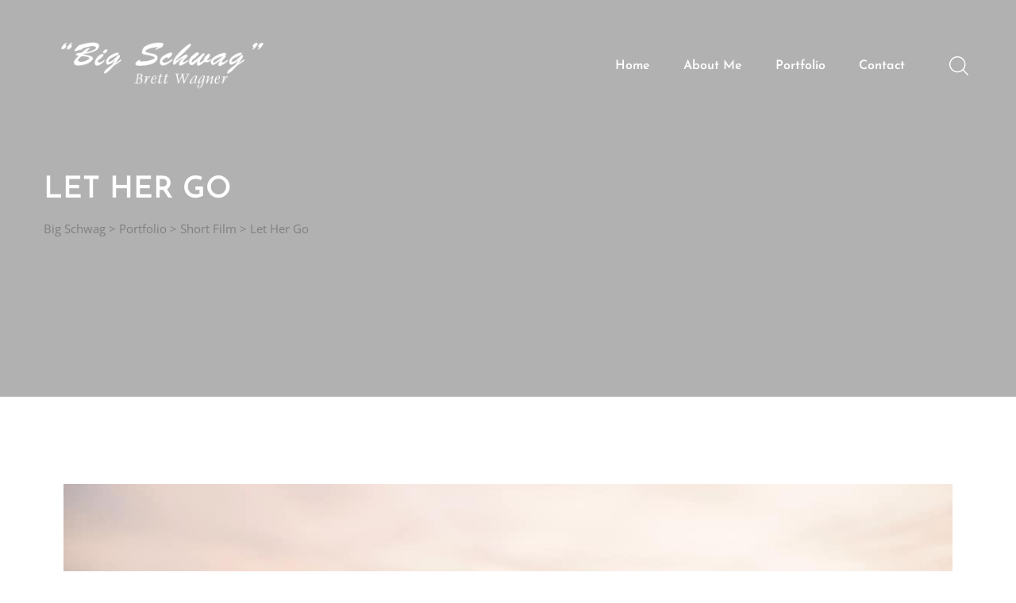

--- FILE ---
content_type: text/html; charset=UTF-8
request_url: https://www.bigschwag.com/portfolio/let-her-go/
body_size: 17533
content:
<!doctype html>
<html dir="ltr" lang="en" prefix="og: https://ogp.me/ns#">
<head>
	<meta charset="UTF-8">
	<meta name="viewport" content="width=device-width, initial-scale=1">
	<link rel="profile" href="https://gmpg.org/xfn/11">

	<script>document.documentElement.classList.add('js');</script><title>Let Her Go - Big Schwag</title>
	<style>img:is([sizes="auto" i], [sizes^="auto," i]) { contain-intrinsic-size: 3000px 1500px }</style>
	
		<!-- All in One SEO 4.8.7 - aioseo.com -->
	<meta name="description" content="Next" />
	<meta name="robots" content="max-image-preview:large" />
	<link rel="canonical" href="https://www.bigschwag.com/portfolio/let-her-go/" />
	<meta name="generator" content="All in One SEO (AIOSEO) 4.8.7" />
		<meta property="og:locale" content="en_US" />
		<meta property="og:site_name" content="Big Schwag - //" />
		<meta property="og:type" content="article" />
		<meta property="og:title" content="Let Her Go - Big Schwag" />
		<meta property="og:description" content="Next" />
		<meta property="og:url" content="https://www.bigschwag.com/portfolio/let-her-go/" />
		<meta property="og:image" content="https://www.bigschwag.com/wp-content/uploads/2022/06/schwaglogo.png" />
		<meta property="og:image:secure_url" content="https://www.bigschwag.com/wp-content/uploads/2022/06/schwaglogo.png" />
		<meta property="article:published_time" content="2020-02-11T10:32:18+00:00" />
		<meta property="article:modified_time" content="2022-05-25T17:06:43+00:00" />
		<meta name="twitter:card" content="summary" />
		<meta name="twitter:title" content="Let Her Go - Big Schwag" />
		<meta name="twitter:description" content="Next" />
		<meta name="twitter:image" content="https://www.bigschwag.com/wp-content/uploads/2022/06/schwaglogo.png" />
		<script type="application/ld+json" class="aioseo-schema">
			{"@context":"https:\/\/schema.org","@graph":[{"@type":"BreadcrumbList","@id":"https:\/\/www.bigschwag.com\/portfolio\/let-her-go\/#breadcrumblist","itemListElement":[{"@type":"ListItem","@id":"https:\/\/www.bigschwag.com#listItem","position":1,"name":"Home","item":"https:\/\/www.bigschwag.com","nextItem":{"@type":"ListItem","@id":"https:\/\/www.bigschwag.com\/portfolio\/#listItem","name":"Portfolio"}},{"@type":"ListItem","@id":"https:\/\/www.bigschwag.com\/portfolio\/#listItem","position":2,"name":"Portfolio","item":"https:\/\/www.bigschwag.com\/portfolio\/","nextItem":{"@type":"ListItem","@id":"https:\/\/www.bigschwag.com\/portfolio-category\/short-film\/#listItem","name":"Short Film"},"previousItem":{"@type":"ListItem","@id":"https:\/\/www.bigschwag.com#listItem","name":"Home"}},{"@type":"ListItem","@id":"https:\/\/www.bigschwag.com\/portfolio-category\/short-film\/#listItem","position":3,"name":"Short Film","item":"https:\/\/www.bigschwag.com\/portfolio-category\/short-film\/","nextItem":{"@type":"ListItem","@id":"https:\/\/www.bigschwag.com\/portfolio\/let-her-go\/#listItem","name":"Let Her Go"},"previousItem":{"@type":"ListItem","@id":"https:\/\/www.bigschwag.com\/portfolio\/#listItem","name":"Portfolio"}},{"@type":"ListItem","@id":"https:\/\/www.bigschwag.com\/portfolio\/let-her-go\/#listItem","position":4,"name":"Let Her Go","previousItem":{"@type":"ListItem","@id":"https:\/\/www.bigschwag.com\/portfolio-category\/short-film\/#listItem","name":"Short Film"}}]},{"@type":"Organization","@id":"https:\/\/www.bigschwag.com\/#organization","name":"Big Schwag","description":"\/\/","url":"https:\/\/www.bigschwag.com\/","logo":{"@type":"ImageObject","url":"https:\/\/www.bigschwag.com\/wp-content\/uploads\/2022\/06\/schwaglogo.png","@id":"https:\/\/www.bigschwag.com\/portfolio\/let-her-go\/#organizationLogo","width":350,"height":100},"image":{"@id":"https:\/\/www.bigschwag.com\/portfolio\/let-her-go\/#organizationLogo"}},{"@type":"WebPage","@id":"https:\/\/www.bigschwag.com\/portfolio\/let-her-go\/#webpage","url":"https:\/\/www.bigschwag.com\/portfolio\/let-her-go\/","name":"Let Her Go - Big Schwag","description":"Next","inLanguage":"en","isPartOf":{"@id":"https:\/\/www.bigschwag.com\/#website"},"breadcrumb":{"@id":"https:\/\/www.bigschwag.com\/portfolio\/let-her-go\/#breadcrumblist"},"image":{"@type":"ImageObject","url":"https:\/\/www.bigschwag.com\/wp-content\/uploads\/2020\/02\/harley-davidson-zGzXsJUBQfs-unsplash.jpg","@id":"https:\/\/www.bigschwag.com\/portfolio\/let-her-go\/#mainImage","width":1170,"height":732},"primaryImageOfPage":{"@id":"https:\/\/www.bigschwag.com\/portfolio\/let-her-go\/#mainImage"},"datePublished":"2020-02-11T10:32:18-07:00","dateModified":"2022-05-25T17:06:43-07:00"},{"@type":"WebSite","@id":"https:\/\/www.bigschwag.com\/#website","url":"https:\/\/www.bigschwag.com\/","name":"Big Schwag","description":"\/\/","inLanguage":"en","publisher":{"@id":"https:\/\/www.bigschwag.com\/#organization"}}]}
		</script>
		<!-- All in One SEO -->

<link rel="alternate" type="application/rss+xml" title="Big Schwag &raquo; Feed" href="https://www.bigschwag.com/feed/" />
<link rel="alternate" type="application/rss+xml" title="Big Schwag &raquo; Comments Feed" href="https://www.bigschwag.com/comments/feed/" />
		<!-- This site uses the Google Analytics by MonsterInsights plugin v9.8.0 - Using Analytics tracking - https://www.monsterinsights.com/ -->
		<!-- Note: MonsterInsights is not currently configured on this site. The site owner needs to authenticate with Google Analytics in the MonsterInsights settings panel. -->
					<!-- No tracking code set -->
				<!-- / Google Analytics by MonsterInsights -->
		<script type="text/javascript">
/* <![CDATA[ */
window._wpemojiSettings = {"baseUrl":"https:\/\/s.w.org\/images\/core\/emoji\/16.0.1\/72x72\/","ext":".png","svgUrl":"https:\/\/s.w.org\/images\/core\/emoji\/16.0.1\/svg\/","svgExt":".svg","source":{"concatemoji":"https:\/\/www.bigschwag.com\/wp-includes\/js\/wp-emoji-release.min.js?ver=6.8.3"}};
/*! This file is auto-generated */
!function(s,n){var o,i,e;function c(e){try{var t={supportTests:e,timestamp:(new Date).valueOf()};sessionStorage.setItem(o,JSON.stringify(t))}catch(e){}}function p(e,t,n){e.clearRect(0,0,e.canvas.width,e.canvas.height),e.fillText(t,0,0);var t=new Uint32Array(e.getImageData(0,0,e.canvas.width,e.canvas.height).data),a=(e.clearRect(0,0,e.canvas.width,e.canvas.height),e.fillText(n,0,0),new Uint32Array(e.getImageData(0,0,e.canvas.width,e.canvas.height).data));return t.every(function(e,t){return e===a[t]})}function u(e,t){e.clearRect(0,0,e.canvas.width,e.canvas.height),e.fillText(t,0,0);for(var n=e.getImageData(16,16,1,1),a=0;a<n.data.length;a++)if(0!==n.data[a])return!1;return!0}function f(e,t,n,a){switch(t){case"flag":return n(e,"\ud83c\udff3\ufe0f\u200d\u26a7\ufe0f","\ud83c\udff3\ufe0f\u200b\u26a7\ufe0f")?!1:!n(e,"\ud83c\udde8\ud83c\uddf6","\ud83c\udde8\u200b\ud83c\uddf6")&&!n(e,"\ud83c\udff4\udb40\udc67\udb40\udc62\udb40\udc65\udb40\udc6e\udb40\udc67\udb40\udc7f","\ud83c\udff4\u200b\udb40\udc67\u200b\udb40\udc62\u200b\udb40\udc65\u200b\udb40\udc6e\u200b\udb40\udc67\u200b\udb40\udc7f");case"emoji":return!a(e,"\ud83e\udedf")}return!1}function g(e,t,n,a){var r="undefined"!=typeof WorkerGlobalScope&&self instanceof WorkerGlobalScope?new OffscreenCanvas(300,150):s.createElement("canvas"),o=r.getContext("2d",{willReadFrequently:!0}),i=(o.textBaseline="top",o.font="600 32px Arial",{});return e.forEach(function(e){i[e]=t(o,e,n,a)}),i}function t(e){var t=s.createElement("script");t.src=e,t.defer=!0,s.head.appendChild(t)}"undefined"!=typeof Promise&&(o="wpEmojiSettingsSupports",i=["flag","emoji"],n.supports={everything:!0,everythingExceptFlag:!0},e=new Promise(function(e){s.addEventListener("DOMContentLoaded",e,{once:!0})}),new Promise(function(t){var n=function(){try{var e=JSON.parse(sessionStorage.getItem(o));if("object"==typeof e&&"number"==typeof e.timestamp&&(new Date).valueOf()<e.timestamp+604800&&"object"==typeof e.supportTests)return e.supportTests}catch(e){}return null}();if(!n){if("undefined"!=typeof Worker&&"undefined"!=typeof OffscreenCanvas&&"undefined"!=typeof URL&&URL.createObjectURL&&"undefined"!=typeof Blob)try{var e="postMessage("+g.toString()+"("+[JSON.stringify(i),f.toString(),p.toString(),u.toString()].join(",")+"));",a=new Blob([e],{type:"text/javascript"}),r=new Worker(URL.createObjectURL(a),{name:"wpTestEmojiSupports"});return void(r.onmessage=function(e){c(n=e.data),r.terminate(),t(n)})}catch(e){}c(n=g(i,f,p,u))}t(n)}).then(function(e){for(var t in e)n.supports[t]=e[t],n.supports.everything=n.supports.everything&&n.supports[t],"flag"!==t&&(n.supports.everythingExceptFlag=n.supports.everythingExceptFlag&&n.supports[t]);n.supports.everythingExceptFlag=n.supports.everythingExceptFlag&&!n.supports.flag,n.DOMReady=!1,n.readyCallback=function(){n.DOMReady=!0}}).then(function(){return e}).then(function(){var e;n.supports.everything||(n.readyCallback(),(e=n.source||{}).concatemoji?t(e.concatemoji):e.wpemoji&&e.twemoji&&(t(e.twemoji),t(e.wpemoji)))}))}((window,document),window._wpemojiSettings);
/* ]]> */
</script>
<style id='wp-emoji-styles-inline-css' type='text/css'>

	img.wp-smiley, img.emoji {
		display: inline !important;
		border: none !important;
		box-shadow: none !important;
		height: 1em !important;
		width: 1em !important;
		margin: 0 0.07em !important;
		vertical-align: -0.1em !important;
		background: none !important;
		padding: 0 !important;
	}
</style>
<style id='classic-theme-styles-inline-css' type='text/css'>
/*! This file is auto-generated */
.wp-block-button__link{color:#fff;background-color:#32373c;border-radius:9999px;box-shadow:none;text-decoration:none;padding:calc(.667em + 2px) calc(1.333em + 2px);font-size:1.125em}.wp-block-file__button{background:#32373c;color:#fff;text-decoration:none}
</style>
<style id='global-styles-inline-css' type='text/css'>
:root{--wp--preset--aspect-ratio--square: 1;--wp--preset--aspect-ratio--4-3: 4/3;--wp--preset--aspect-ratio--3-4: 3/4;--wp--preset--aspect-ratio--3-2: 3/2;--wp--preset--aspect-ratio--2-3: 2/3;--wp--preset--aspect-ratio--16-9: 16/9;--wp--preset--aspect-ratio--9-16: 9/16;--wp--preset--color--black: #000000;--wp--preset--color--cyan-bluish-gray: #abb8c3;--wp--preset--color--white: #ffffff;--wp--preset--color--pale-pink: #f78da7;--wp--preset--color--vivid-red: #cf2e2e;--wp--preset--color--luminous-vivid-orange: #ff6900;--wp--preset--color--luminous-vivid-amber: #fcb900;--wp--preset--color--light-green-cyan: #7bdcb5;--wp--preset--color--vivid-green-cyan: #00d084;--wp--preset--color--pale-cyan-blue: #8ed1fc;--wp--preset--color--vivid-cyan-blue: #0693e3;--wp--preset--color--vivid-purple: #9b51e0;--wp--preset--gradient--vivid-cyan-blue-to-vivid-purple: linear-gradient(135deg,rgba(6,147,227,1) 0%,rgb(155,81,224) 100%);--wp--preset--gradient--light-green-cyan-to-vivid-green-cyan: linear-gradient(135deg,rgb(122,220,180) 0%,rgb(0,208,130) 100%);--wp--preset--gradient--luminous-vivid-amber-to-luminous-vivid-orange: linear-gradient(135deg,rgba(252,185,0,1) 0%,rgba(255,105,0,1) 100%);--wp--preset--gradient--luminous-vivid-orange-to-vivid-red: linear-gradient(135deg,rgba(255,105,0,1) 0%,rgb(207,46,46) 100%);--wp--preset--gradient--very-light-gray-to-cyan-bluish-gray: linear-gradient(135deg,rgb(238,238,238) 0%,rgb(169,184,195) 100%);--wp--preset--gradient--cool-to-warm-spectrum: linear-gradient(135deg,rgb(74,234,220) 0%,rgb(151,120,209) 20%,rgb(207,42,186) 40%,rgb(238,44,130) 60%,rgb(251,105,98) 80%,rgb(254,248,76) 100%);--wp--preset--gradient--blush-light-purple: linear-gradient(135deg,rgb(255,206,236) 0%,rgb(152,150,240) 100%);--wp--preset--gradient--blush-bordeaux: linear-gradient(135deg,rgb(254,205,165) 0%,rgb(254,45,45) 50%,rgb(107,0,62) 100%);--wp--preset--gradient--luminous-dusk: linear-gradient(135deg,rgb(255,203,112) 0%,rgb(199,81,192) 50%,rgb(65,88,208) 100%);--wp--preset--gradient--pale-ocean: linear-gradient(135deg,rgb(255,245,203) 0%,rgb(182,227,212) 50%,rgb(51,167,181) 100%);--wp--preset--gradient--electric-grass: linear-gradient(135deg,rgb(202,248,128) 0%,rgb(113,206,126) 100%);--wp--preset--gradient--midnight: linear-gradient(135deg,rgb(2,3,129) 0%,rgb(40,116,252) 100%);--wp--preset--font-size--small: 13px;--wp--preset--font-size--medium: 20px;--wp--preset--font-size--large: 36px;--wp--preset--font-size--x-large: 42px;--wp--preset--spacing--20: 0.44rem;--wp--preset--spacing--30: 0.67rem;--wp--preset--spacing--40: 1rem;--wp--preset--spacing--50: 1.5rem;--wp--preset--spacing--60: 2.25rem;--wp--preset--spacing--70: 3.38rem;--wp--preset--spacing--80: 5.06rem;--wp--preset--shadow--natural: 6px 6px 9px rgba(0, 0, 0, 0.2);--wp--preset--shadow--deep: 12px 12px 50px rgba(0, 0, 0, 0.4);--wp--preset--shadow--sharp: 6px 6px 0px rgba(0, 0, 0, 0.2);--wp--preset--shadow--outlined: 6px 6px 0px -3px rgba(255, 255, 255, 1), 6px 6px rgba(0, 0, 0, 1);--wp--preset--shadow--crisp: 6px 6px 0px rgba(0, 0, 0, 1);}:where(.is-layout-flex){gap: 0.5em;}:where(.is-layout-grid){gap: 0.5em;}body .is-layout-flex{display: flex;}.is-layout-flex{flex-wrap: wrap;align-items: center;}.is-layout-flex > :is(*, div){margin: 0;}body .is-layout-grid{display: grid;}.is-layout-grid > :is(*, div){margin: 0;}:where(.wp-block-columns.is-layout-flex){gap: 2em;}:where(.wp-block-columns.is-layout-grid){gap: 2em;}:where(.wp-block-post-template.is-layout-flex){gap: 1.25em;}:where(.wp-block-post-template.is-layout-grid){gap: 1.25em;}.has-black-color{color: var(--wp--preset--color--black) !important;}.has-cyan-bluish-gray-color{color: var(--wp--preset--color--cyan-bluish-gray) !important;}.has-white-color{color: var(--wp--preset--color--white) !important;}.has-pale-pink-color{color: var(--wp--preset--color--pale-pink) !important;}.has-vivid-red-color{color: var(--wp--preset--color--vivid-red) !important;}.has-luminous-vivid-orange-color{color: var(--wp--preset--color--luminous-vivid-orange) !important;}.has-luminous-vivid-amber-color{color: var(--wp--preset--color--luminous-vivid-amber) !important;}.has-light-green-cyan-color{color: var(--wp--preset--color--light-green-cyan) !important;}.has-vivid-green-cyan-color{color: var(--wp--preset--color--vivid-green-cyan) !important;}.has-pale-cyan-blue-color{color: var(--wp--preset--color--pale-cyan-blue) !important;}.has-vivid-cyan-blue-color{color: var(--wp--preset--color--vivid-cyan-blue) !important;}.has-vivid-purple-color{color: var(--wp--preset--color--vivid-purple) !important;}.has-black-background-color{background-color: var(--wp--preset--color--black) !important;}.has-cyan-bluish-gray-background-color{background-color: var(--wp--preset--color--cyan-bluish-gray) !important;}.has-white-background-color{background-color: var(--wp--preset--color--white) !important;}.has-pale-pink-background-color{background-color: var(--wp--preset--color--pale-pink) !important;}.has-vivid-red-background-color{background-color: var(--wp--preset--color--vivid-red) !important;}.has-luminous-vivid-orange-background-color{background-color: var(--wp--preset--color--luminous-vivid-orange) !important;}.has-luminous-vivid-amber-background-color{background-color: var(--wp--preset--color--luminous-vivid-amber) !important;}.has-light-green-cyan-background-color{background-color: var(--wp--preset--color--light-green-cyan) !important;}.has-vivid-green-cyan-background-color{background-color: var(--wp--preset--color--vivid-green-cyan) !important;}.has-pale-cyan-blue-background-color{background-color: var(--wp--preset--color--pale-cyan-blue) !important;}.has-vivid-cyan-blue-background-color{background-color: var(--wp--preset--color--vivid-cyan-blue) !important;}.has-vivid-purple-background-color{background-color: var(--wp--preset--color--vivid-purple) !important;}.has-black-border-color{border-color: var(--wp--preset--color--black) !important;}.has-cyan-bluish-gray-border-color{border-color: var(--wp--preset--color--cyan-bluish-gray) !important;}.has-white-border-color{border-color: var(--wp--preset--color--white) !important;}.has-pale-pink-border-color{border-color: var(--wp--preset--color--pale-pink) !important;}.has-vivid-red-border-color{border-color: var(--wp--preset--color--vivid-red) !important;}.has-luminous-vivid-orange-border-color{border-color: var(--wp--preset--color--luminous-vivid-orange) !important;}.has-luminous-vivid-amber-border-color{border-color: var(--wp--preset--color--luminous-vivid-amber) !important;}.has-light-green-cyan-border-color{border-color: var(--wp--preset--color--light-green-cyan) !important;}.has-vivid-green-cyan-border-color{border-color: var(--wp--preset--color--vivid-green-cyan) !important;}.has-pale-cyan-blue-border-color{border-color: var(--wp--preset--color--pale-cyan-blue) !important;}.has-vivid-cyan-blue-border-color{border-color: var(--wp--preset--color--vivid-cyan-blue) !important;}.has-vivid-purple-border-color{border-color: var(--wp--preset--color--vivid-purple) !important;}.has-vivid-cyan-blue-to-vivid-purple-gradient-background{background: var(--wp--preset--gradient--vivid-cyan-blue-to-vivid-purple) !important;}.has-light-green-cyan-to-vivid-green-cyan-gradient-background{background: var(--wp--preset--gradient--light-green-cyan-to-vivid-green-cyan) !important;}.has-luminous-vivid-amber-to-luminous-vivid-orange-gradient-background{background: var(--wp--preset--gradient--luminous-vivid-amber-to-luminous-vivid-orange) !important;}.has-luminous-vivid-orange-to-vivid-red-gradient-background{background: var(--wp--preset--gradient--luminous-vivid-orange-to-vivid-red) !important;}.has-very-light-gray-to-cyan-bluish-gray-gradient-background{background: var(--wp--preset--gradient--very-light-gray-to-cyan-bluish-gray) !important;}.has-cool-to-warm-spectrum-gradient-background{background: var(--wp--preset--gradient--cool-to-warm-spectrum) !important;}.has-blush-light-purple-gradient-background{background: var(--wp--preset--gradient--blush-light-purple) !important;}.has-blush-bordeaux-gradient-background{background: var(--wp--preset--gradient--blush-bordeaux) !important;}.has-luminous-dusk-gradient-background{background: var(--wp--preset--gradient--luminous-dusk) !important;}.has-pale-ocean-gradient-background{background: var(--wp--preset--gradient--pale-ocean) !important;}.has-electric-grass-gradient-background{background: var(--wp--preset--gradient--electric-grass) !important;}.has-midnight-gradient-background{background: var(--wp--preset--gradient--midnight) !important;}.has-small-font-size{font-size: var(--wp--preset--font-size--small) !important;}.has-medium-font-size{font-size: var(--wp--preset--font-size--medium) !important;}.has-large-font-size{font-size: var(--wp--preset--font-size--large) !important;}.has-x-large-font-size{font-size: var(--wp--preset--font-size--x-large) !important;}
:where(.wp-block-post-template.is-layout-flex){gap: 1.25em;}:where(.wp-block-post-template.is-layout-grid){gap: 1.25em;}
:where(.wp-block-columns.is-layout-flex){gap: 2em;}:where(.wp-block-columns.is-layout-grid){gap: 2em;}
:root :where(.wp-block-pullquote){font-size: 1.5em;line-height: 1.6;}
</style>
<link rel='stylesheet' id='contact-form-7-css' href='https://www.bigschwag.com/wp-content/plugins/contact-form-7/includes/css/styles.css?ver=6.1.1' type='text/css' media='all' />
<link rel='stylesheet' id='rs-plugin-settings-css' href='https://www.bigschwag.com/wp-content/plugins/revolution-slider/public/assets/css/rs6.css?ver=6.2.19' type='text/css' media='all' />
<style id='rs-plugin-settings-inline-css' type='text/css'>
#rs-demo-id {}
</style>
<link rel='stylesheet' id='elementor-icons-css' href='https://www.bigschwag.com/wp-content/plugins/elementor/assets/lib/eicons/css/elementor-icons.min.css?ver=5.44.0' type='text/css' media='all' />
<link rel='stylesheet' id='elementor-frontend-css' href='https://www.bigschwag.com/wp-content/plugins/elementor/assets/css/frontend.min.css?ver=3.32.2' type='text/css' media='all' />
<link rel='stylesheet' id='elementor-post-6-css' href='https://www.bigschwag.com/wp-content/uploads/elementor/css/post-6.css?ver=1758236885' type='text/css' media='all' />
<link rel='stylesheet' id='boostify-sticky-style-css' href='https://www.bigschwag.com/wp-content/plugins/boostify-header-footer-builder/assets/css/elementor/sticky.css?ver=1.4.1' type='text/css' media='all' />
<link rel='stylesheet' id='widget-spacer-css' href='https://www.bigschwag.com/wp-content/plugins/elementor/assets/css/widget-spacer.min.css?ver=3.32.2' type='text/css' media='all' />
<link rel='stylesheet' id='widget-heading-css' href='https://www.bigschwag.com/wp-content/plugins/elementor/assets/css/widget-heading.min.css?ver=3.32.2' type='text/css' media='all' />
<link rel='stylesheet' id='widget-divider-css' href='https://www.bigschwag.com/wp-content/plugins/elementor/assets/css/widget-divider.min.css?ver=3.32.2' type='text/css' media='all' />
<link rel='stylesheet' id='elementor-post-106-css' href='https://www.bigschwag.com/wp-content/uploads/elementor/css/post-106.css?ver=1758241439' type='text/css' media='all' />
<link rel='stylesheet' id='dozir-style-css' href='https://www.bigschwag.com/wp-content/themes/dozir/style.css?ver=1.0' type='text/css' media='all' />
<link rel='stylesheet' id='fontawesome-5-free-css' href='https://www.bigschwag.com/wp-content/plugins/boostify-header-footer-builder/assets/css/fontawesome/fontawesome.css?ver=1.4.1' type='text/css' media='all' />
<link rel='stylesheet' id='boostify-hf-nav-menu-css-css' href='https://www.bigschwag.com/wp-content/plugins/boostify-header-footer-builder/assets/css/elementor/nav-menu.css?ver=1.4.1' type='text/css' media='all' />
<link rel='stylesheet' id='boostify-hf-search-css' href='https://www.bigschwag.com/wp-content/plugins/boostify-header-footer-builder/assets/css/elementor/search.css?ver=1.4.1' type='text/css' media='all' />
<link rel='stylesheet' id='boostify-hf-style-css' href='https://www.bigschwag.com/wp-content/plugins/boostify-header-footer-builder/assets/css/style.css?ver=1.4.1' type='text/css' media='all' />
<link rel='stylesheet' id='boostify-hf-cart-icon-css' href='https://www.bigschwag.com/wp-content/plugins/boostify-header-footer-builder/assets/css/elementor/cart-icon.css?ver=1.4.1' type='text/css' media='all' />
<link rel='stylesheet' id='ionicons-css' href='https://www.bigschwag.com/wp-content/plugins/boostify-header-footer-builder//assets/css/ionicons.css?ver=1.4.1' type='text/css' media='all' />
<link rel='stylesheet' id='fontawesome-css' href='https://www.bigschwag.com/wp-content/plugins/boostify-header-footer-builder//assets/css/awesome.css?ver=1.4.1' type='text/css' media='all' />
<link rel='stylesheet' id='elementor-gf-local-roboto-css' href='http://www.bigschwag.com/wp-content/uploads/elementor/google-fonts/css/roboto.css?ver=1745290039' type='text/css' media='all' />
<link rel='stylesheet' id='elementor-gf-local-robotoslab-css' href='http://www.bigschwag.com/wp-content/uploads/elementor/google-fonts/css/robotoslab.css?ver=1745290043' type='text/css' media='all' />
<link rel='stylesheet' id='elementor-gf-local-opensans-css' href='http://www.bigschwag.com/wp-content/uploads/elementor/google-fonts/css/opensans.css?ver=1745290070' type='text/css' media='all' />
<script type="text/javascript" src="https://www.bigschwag.com/wp-includes/js/jquery/jquery.min.js?ver=3.7.1" id="jquery-core-js"></script>
<script type="text/javascript" src="https://www.bigschwag.com/wp-includes/js/jquery/jquery-migrate.min.js?ver=3.4.1" id="jquery-migrate-js"></script>
<script type="text/javascript" src="https://www.bigschwag.com/wp-content/plugins/revolution-slider/public/assets/js/rbtools.min.js?ver=6.2.19" id="tp-tools-js"></script>
<script type="text/javascript" src="https://www.bigschwag.com/wp-content/plugins/revolution-slider/public/assets/js/rs6.min.js?ver=6.2.19" id="revmin-js"></script>
<script type="text/javascript" src="https://www.bigschwag.com/wp-content/plugins/boostify-header-footer-builder/assets/js/sticky.min.js?ver=1.4.1" id="boostify-hf-sticky-js"></script>
<link rel="https://api.w.org/" href="https://www.bigschwag.com/wp-json/" /><link rel="EditURI" type="application/rsd+xml" title="RSD" href="https://www.bigschwag.com/xmlrpc.php?rsd" />
<meta name="generator" content="WordPress 6.8.3" />
<link rel='shortlink' href='https://www.bigschwag.com/?p=106' />
<link rel="alternate" title="oEmbed (JSON)" type="application/json+oembed" href="https://www.bigschwag.com/wp-json/oembed/1.0/embed?url=https%3A%2F%2Fwww.bigschwag.com%2Fportfolio%2Flet-her-go%2F" />
<link rel="alternate" title="oEmbed (XML)" type="text/xml+oembed" href="https://www.bigschwag.com/wp-json/oembed/1.0/embed?url=https%3A%2F%2Fwww.bigschwag.com%2Fportfolio%2Flet-her-go%2F&#038;format=xml" />
<meta name="generator" content="Elementor 3.32.2; features: additional_custom_breakpoints; settings: css_print_method-external, google_font-enabled, font_display-auto">
			<style>
				.e-con.e-parent:nth-of-type(n+4):not(.e-lazyloaded):not(.e-no-lazyload),
				.e-con.e-parent:nth-of-type(n+4):not(.e-lazyloaded):not(.e-no-lazyload) * {
					background-image: none !important;
				}
				@media screen and (max-height: 1024px) {
					.e-con.e-parent:nth-of-type(n+3):not(.e-lazyloaded):not(.e-no-lazyload),
					.e-con.e-parent:nth-of-type(n+3):not(.e-lazyloaded):not(.e-no-lazyload) * {
						background-image: none !important;
					}
				}
				@media screen and (max-height: 640px) {
					.e-con.e-parent:nth-of-type(n+2):not(.e-lazyloaded):not(.e-no-lazyload),
					.e-con.e-parent:nth-of-type(n+2):not(.e-lazyloaded):not(.e-no-lazyload) * {
						background-image: none !important;
					}
				}
			</style>
			<meta name="generator" content="Powered by Slider Revolution 6.2.19 - responsive, Mobile-Friendly Slider Plugin for WordPress with comfortable drag and drop interface." />
<link rel="icon" href="https://www.bigschwag.com/wp-content/uploads/2020/02/icon.png" sizes="32x32" />
<link rel="icon" href="https://www.bigschwag.com/wp-content/uploads/2020/02/icon.png" sizes="192x192" />
<link rel="apple-touch-icon" href="https://www.bigschwag.com/wp-content/uploads/2020/02/icon.png" />
<meta name="msapplication-TileImage" content="https://www.bigschwag.com/wp-content/uploads/2020/02/icon.png" />
<script type="text/javascript">function setREVStartSize(e){
			//window.requestAnimationFrame(function() {				 
				window.RSIW = window.RSIW===undefined ? window.innerWidth : window.RSIW;	
				window.RSIH = window.RSIH===undefined ? window.innerHeight : window.RSIH;	
				try {								
					var pw = document.getElementById(e.c).parentNode.offsetWidth,
						newh;
					pw = pw===0 || isNaN(pw) ? window.RSIW : pw;
					e.tabw = e.tabw===undefined ? 0 : parseInt(e.tabw);
					e.thumbw = e.thumbw===undefined ? 0 : parseInt(e.thumbw);
					e.tabh = e.tabh===undefined ? 0 : parseInt(e.tabh);
					e.thumbh = e.thumbh===undefined ? 0 : parseInt(e.thumbh);
					e.tabhide = e.tabhide===undefined ? 0 : parseInt(e.tabhide);
					e.thumbhide = e.thumbhide===undefined ? 0 : parseInt(e.thumbhide);
					e.mh = e.mh===undefined || e.mh=="" || e.mh==="auto" ? 0 : parseInt(e.mh,0);		
					if(e.layout==="fullscreen" || e.l==="fullscreen") 						
						newh = Math.max(e.mh,window.RSIH);					
					else{					
						e.gw = Array.isArray(e.gw) ? e.gw : [e.gw];
						for (var i in e.rl) if (e.gw[i]===undefined || e.gw[i]===0) e.gw[i] = e.gw[i-1];					
						e.gh = e.el===undefined || e.el==="" || (Array.isArray(e.el) && e.el.length==0)? e.gh : e.el;
						e.gh = Array.isArray(e.gh) ? e.gh : [e.gh];
						for (var i in e.rl) if (e.gh[i]===undefined || e.gh[i]===0) e.gh[i] = e.gh[i-1];
											
						var nl = new Array(e.rl.length),
							ix = 0,						
							sl;					
						e.tabw = e.tabhide>=pw ? 0 : e.tabw;
						e.thumbw = e.thumbhide>=pw ? 0 : e.thumbw;
						e.tabh = e.tabhide>=pw ? 0 : e.tabh;
						e.thumbh = e.thumbhide>=pw ? 0 : e.thumbh;					
						for (var i in e.rl) nl[i] = e.rl[i]<window.RSIW ? 0 : e.rl[i];
						sl = nl[0];									
						for (var i in nl) if (sl>nl[i] && nl[i]>0) { sl = nl[i]; ix=i;}															
						var m = pw>(e.gw[ix]+e.tabw+e.thumbw) ? 1 : (pw-(e.tabw+e.thumbw)) / (e.gw[ix]);					
						newh =  (e.gh[ix] * m) + (e.tabh + e.thumbh);
					}				
					if(window.rs_init_css===undefined) window.rs_init_css = document.head.appendChild(document.createElement("style"));					
					document.getElementById(e.c).height = newh+"px";
					window.rs_init_css.innerHTML += "#"+e.c+"_wrapper { height: "+newh+"px }";				
				} catch(e){
					console.log("Failure at Presize of Slider:" + e)
				}					   
			//});
		  };</script>
		<style type="text/css" id="wp-custom-css">
			
.elementor .boostify-sticky--active#header-director-stick-height .elementor-container, .elementor .boostify-sticky--active#header-movie-stick-height .elementor-container{
	min-height:80px;
}
.footer-role {
	font-size: 13px;
	color:#9e9e9e;
	font-family: "Josefin Sans", Josefin Sans;
  font-weight: 600;
}
.elementor-element a{
	text-decoration:none;
}
.svg-service svg {
	fill: #F0C56E;
}
		</style>
		<style id="kirki-inline-styles">#cancel-comment-reply-link,.blog-entry-meta{font-family:Open Sans;font-size:13px;}#reply-title,.entry-related-title a,.product_meta,.single footer.entry-footer .dozir-entry-footer .title-tags-links,.single footer.entry-footer .share-social .title-share,.submit,h2.entry-title{font-family:Josefin Sans;}#cancel-comment-reply-link,.comment-author .fn,.comment-body .reply,.comment-body .reply a,.comment-body .reply a:hover,.comment-body .reply:hover,.dozir-add-to-cart-btn:after,.dozir-recent-post-title,.dozir-team-member .dozir-contact-icon li a.background,.entry-related-title a,.product_meta,.site-header-cart .cart-contents a,.site-header-cart .cartcontents .mini_cart_item .quantity,.slick-didozird,.sticky-menu-container .menu-toggle-container .iconmenu .bar,.widget-title,.woocommerce div.product p.price,.woocommerce-Price-amount,a,dt,h1,h2,h2.entry-title a,h3,h4,h5,h6,strong,ul li.phone-number a{color:#000000;}.cart .actions .button,.entry-title a:before,.product-title:before,.woocommerce .widget_price_filter .ui-slider .ui-slider-handle,.woocommerce .widget_price_filter .ui-slider .ui-slider-range,.woocommerce ul.products li.product .onsale,.woocommerce-loop-product__title:before{background-color:#000000;}.woocommerce .widget_price_filter .ui-slider .ui-slider-handle{border-color:#000000;}.blog #content p,.blog .entry-summary,.blog-detail .entry-content,.circle-fa,.circle-fa-blog,.comment-body,.no-comments,.page .entry-content,.product,.search .entry-summary,.wp-block-rss a,.wp-block-tag-cloud a,option,select,span.time-post,textarea,th,tr{color:#666666;}#content .widget p,#content .widget strong,.btn-back-to-top,.dozir-member-description p,.dozir_widget_recent_entries ul li.dozir-entry .dozir-recent-post-detail .dozir-recent-post-on,.post-navigation .meta-nav,.product-categories .cat-item,.product_meta a,.single footer.entry-footer .tags-links,.single footer.entry-footer .tags-links a,.tag-cloud-link,.widget .search-form:after,.widget .woocommerce-product-search:after,.widget option,.widget select,.widget td,.widget th,.widget_archive a,.widget_archive li,.widget_categories a,.widget_categories li,.widget_meta a,.widget_nav_menu a,.widget_pages a,.widget_recent_comments a,.widget_recent_comments li,.widget_recent_entries a,.widget_rss a,.widget_rss li,.widget_tag_cloud ul li a,.widget_text,.wp-block-archives-list li,.wp-block-archives-list li a,input[type="color"],input[type="date"],input[type="datetime"],input[type="datetime-local"],input[type="email"],input[type="month"],input[type="number"],input[type="password"],input[type="range"],input[type="search"],input[type="tel"],input[type="text"],input[type="time"],input[type="url"],input[type="week"]{color:#767676;}.btn-back-to-top,.widget_tag_cloud ul li a{border-color:#767676;}#cancel-comment-reply-link:hover,#canvas-navigation #vetical-menu-wrapper li a:hover,#submit:hover,#vetical-menu-wrapper li a:hover,.author>a:hover,.blog-post-on:hover,.comment-metadata a:hover,.comments-link a:hover,.comments-link>a:hover,.dozir-inline-link,.dozir-member-description p:hover,.dozir-recent-post-title:hover,.dozir-team-member .dozir-contact-icon li a.background:hover,.footer-menu li>a:hover,.post-navigation .meta-nav:hover,.posted-on>a:hover,.product-categories .cat-item:hover,.single footer.entry-footer .tags-links a:hover,.social-list .list-inline-item a:hover,.tagcloud .tag-cloud-link:hover,.widget .search-form .search-submit:hover,.widget_archive a:hover,.widget_archive li:hover,.widget_categories a:hover,.widget_categories li:hover,.widget_meta a:hover,.widget_nav_menu a:hover,.widget_pages a:hover,.widget_recent_comments a:hover,.widget_recent_entries a:hover,.widget_rss a:hover,.wp-block-archives-list li:hover,.wp-block-archives-list li:hover a,a:hover,h2.entry-title a:hover,ul.menu-footer li a:hover{color:#000000;}.blog-pagination a.page-numbers:hover,.blog-pagination span.current,.blog-pagination span.current:hover,.btn-back-to-top:hover,.btn-read-more a:before,.circle-fa-blog:hover,.logged-in-as a:before,.no-results.not-founds .search-submit,.page-links a.post-page-numbers:hover,.page-links span.current,.page-links span.current:hover,.sticky-post,.wp-block-file a:not(.wp-block-file__button):before,figcaption a:before,td a:before{background-color:#000000;}.tagcloud .tag-cloud-link:hover{border-color:#000000;}.blog .navigation .nav-links a.page-numbers:hover,.blog .navigation .nav-links span.current,.blog .navigation .nav-links span.current:hover{background-color:#000000;}.byline,.byline a,.comment-metadata,.comment-metadata a,.comments-link,.comments-link a,.posted-on,.posted-on a,.social-list .list-inline-item a{color:#404040;}.header-sticky,header.site-header .main-navigation ul .sub-menu{background-color:#000000;}.main-navigation ul a,.menu-toggle:before,.site-description,.site-header-cart .cart-contents .cart-iccon,.site-search-icon,.site-title a{color:#ffffff;}.menu-toggle-container .iconmenu .bar{background-color:#ffffff;}#sticky-menu .header-1 .arrow-icon,#sticky-menu .menu-toggle:before,#sticky-menu .site-header-cart .cart-contents .cart-iccon:hover,#sticky-menu .site-search-icon:hover,#sticky-menu h1.site-title a,.header-1 ul#primary-menu > li > a:hover,.main-navigation ul#primary-menu > li.current_page_item > a,.main-navigation ul#primary-menu > li:hover > a,.main-navigation ul#sticky-menu-wrapper > li a:hover,.main-navigation ul#sticky-menu-wrapper > li.current_page_item a:hover,.main-navigation ul#sticky-menu-wrapper > li:hover > a,.show-sticky #sticky-menu-wrapper .current-menu-parent > a,.site-header-cart .cart-contents .cart-iccon:hover,.site-search-icon:hover,header.header-sticky .main-navigation ul .current-menu-parent > a,header.site-header .main-navigation ul#primary-menu > .current-menu-ancestor > a,header.site-header .main-navigation ul#primary-menu > .current-menu-ancestor > a > .arrow-icon,header.site-header .main-navigation ul#sticky-menu-wrapper > .current-menu-ancestor > a{color:#ffffff;}.header-1 ul#sticky-menu-wrapper ul:not(.submenu) > li.current_page_item > a:before,.header-1 ul:not(.submenu) > li.current_page_item > a:before,.main-navigation ul#primary-menu > li > a:before,.main-navigation ul#sticky-menu-wrapper > li > a:before,.products .product a.dozir-add-to-cart-btn,.sticky-menu-container .menu-toggle-container .iconmenu:hover > .bar,li.current-menu-parent > a:before{background-color:#ffffff;}.on-search .site-search-field:hover{border-color:#ffffff;}.main-navigation ul#sticky-menu-wrapper > li.menu-item-has-children ul > li > a,.main-navigation ul.sub-menu li a,div.breadcrumb span:hover{color:#ffffff;}.header-1 ul#primary-menu > li.menu-item-has-children ul.sub-menu li.current_page_item > a,.header-1 ul#sticky-menu-wrapper > li.menu-item-has-children ul.sub-menu li.current_page_item > a,.header-1 ul#sticky-menu-wrapper ul.sub-menu > .current-menu-ancestor.current-menu-parent > a,.main-navigation #sticky-menu-wrapper > li > ul.sub-menu li:hover > a,.main-navigation ul#primary-menu > li > ul.sub-menu li:hover > a,.main-navigation ul#primary-menu ul.sub-menu > .current-menu-ancestor.current_page_parent > a,.main-navigation ul.sub-menu > .current-menu-ancestor.current_page_parent > a,header.site-header .main-navigation ul.submenu > .current-menu-ancestor > ul.submenu > .current-menu-parent > a,header.site-header .main-navigation ul.submenu > .current-menu-ancestor > ul.submenu > .current-menu-parent > a > .arrow-icon{color:#ffffff;}.header-1 ul#primary-menu > li.menu-item-has-children > ul.submenu > li.current_page_item > a:before,.header-1 ul#primary-menu > li.menu-item-has-children ul.sub-menu li.current_page_item > a:before,.header-1 ul#sticky-menu-wrapper > li.menu-item-has-children ul.sub-menu li.current_page_item > a:before,.main-navigation ul#primary-menu > li > ul.sub-menu > li > a:before,.main-navigation ul#primary-menu > li > ul.sub-menu li:hover > a:before,.main-navigation ul#sticky-menu-wrapper > li > ul.sub-menu > li > a:before,.main-navigation ul#sticky-menu-wrapper > li > ul.sub-menu li:hover > a:before,.main-navigation ul.sub-menu > .current-menu-ancestor.current_page_parent > a:before,.main-navigation ul.submenu > li > a:before{background-color:#ffffff;}#sticky-menu .site-header-cart .cart-contents .cart-iccon,.show-sticky .main-navigation ul a,.show-sticky .site-header-cart .icon-shopping-bag,.show-sticky .site-search-icon,.show-sticky .site-user-icon .icon-user{color:#ffffff;}.pagination .nav-links,.product_meta a,body,button,input,optgroup,select,textarea{font-family:Open Sans;font-size:15px;font-weight:400;line-height:1.5;}.main-navigation ul a{font-family:Josefin Sans;font-weight:600;font-size:16px;}.header-1 ul#primary-menu > li.menu-item-has-children ul li a,.main-navigation ul#sticky-menu-wrapper > li.menu-item-has-children ul.sub-menu li a{font-family:Josefin Sans;font-weight:500;font-size:14px;}.blog-entry-date span,.dozir_loadmore,.dozir_widget_recent_entries ul li.dozir-entry .dozir-recent-post-detail a,.meta-nav,.portfolio-center-slider-post-title a,.submit-contact,.woocommerce-Price-amount,.woocommerce-grouped-product-list-item__label a,h1,h2,h3,h4,h5,h6{font-family:Josefin Sans;line-height:1.2;}h1{font-size:30px;}h2{font-size:25px;}h3{font-size:20px;}h4{font-size:18px;}h5{font-size:16px;}h6{font-size:14px;}.footer-widgets .widget_text .textwidget p,.widget_nav_menu a{font-size:16px;}.container-footer{background:#000000;background-color:#000000;background-repeat:repeat;background-position:center center;background-attachment:scroll;-webkit-background-size:cover;-moz-background-size:cover;-ms-background-size:cover;-o-background-size:cover;background-size:cover;}.site-copyright,.site-copyright a,ul.footer-menu li a{color:#999999;}body.error404{background-repeat:no-repeat;background-attachment:scroll;-webkit-background-size:cover;-moz-background-size:cover;-ms-background-size:cover;-o-background-size:cover;background-size:cover;}.page404 p.description-404{font-family:Open Sans;font-size:27px;font-weight:100;color:#ffffff;}.page-header{min-height:500px;margin-bottom:100px;background:#b1b1b1;background-color:#b1b1b1;background-repeat:no-repeat;background-position:center center;background-attachment:scroll;text-align:left;-webkit-background-size:cover;-moz-background-size:cover;-ms-background-size:cover;-o-background-size:cover;background-size:cover;}.page-title{color:#ffffff;font-size:38px;font-weight:700;}.page-title,div.breadcrumb .current-item span{color:#ffffff;}div.breadcrumb,div.breadcrumb span{color:#808080;}.site-branding img, .custom-logo-link img{max-width:300px;}/* cyrillic-ext */
@font-face {
  font-family: 'Open Sans';
  font-style: normal;
  font-weight: 400;
  font-stretch: 100%;
  font-display: swap;
  src: url(https://www.bigschwag.com/wp-content/fonts/open-sans/memSYaGs126MiZpBA-UvWbX2vVnXBbObj2OVZyOOSr4dVJWUgsjZ0B4taVIGxA.woff2) format('woff2');
  unicode-range: U+0460-052F, U+1C80-1C8A, U+20B4, U+2DE0-2DFF, U+A640-A69F, U+FE2E-FE2F;
}
/* cyrillic */
@font-face {
  font-family: 'Open Sans';
  font-style: normal;
  font-weight: 400;
  font-stretch: 100%;
  font-display: swap;
  src: url(https://www.bigschwag.com/wp-content/fonts/open-sans/memSYaGs126MiZpBA-UvWbX2vVnXBbObj2OVZyOOSr4dVJWUgsjZ0B4kaVIGxA.woff2) format('woff2');
  unicode-range: U+0301, U+0400-045F, U+0490-0491, U+04B0-04B1, U+2116;
}
/* greek-ext */
@font-face {
  font-family: 'Open Sans';
  font-style: normal;
  font-weight: 400;
  font-stretch: 100%;
  font-display: swap;
  src: url(https://www.bigschwag.com/wp-content/fonts/open-sans/memSYaGs126MiZpBA-UvWbX2vVnXBbObj2OVZyOOSr4dVJWUgsjZ0B4saVIGxA.woff2) format('woff2');
  unicode-range: U+1F00-1FFF;
}
/* greek */
@font-face {
  font-family: 'Open Sans';
  font-style: normal;
  font-weight: 400;
  font-stretch: 100%;
  font-display: swap;
  src: url(https://www.bigschwag.com/wp-content/fonts/open-sans/memSYaGs126MiZpBA-UvWbX2vVnXBbObj2OVZyOOSr4dVJWUgsjZ0B4jaVIGxA.woff2) format('woff2');
  unicode-range: U+0370-0377, U+037A-037F, U+0384-038A, U+038C, U+038E-03A1, U+03A3-03FF;
}
/* hebrew */
@font-face {
  font-family: 'Open Sans';
  font-style: normal;
  font-weight: 400;
  font-stretch: 100%;
  font-display: swap;
  src: url(https://www.bigschwag.com/wp-content/fonts/open-sans/memSYaGs126MiZpBA-UvWbX2vVnXBbObj2OVZyOOSr4dVJWUgsjZ0B4iaVIGxA.woff2) format('woff2');
  unicode-range: U+0307-0308, U+0590-05FF, U+200C-2010, U+20AA, U+25CC, U+FB1D-FB4F;
}
/* math */
@font-face {
  font-family: 'Open Sans';
  font-style: normal;
  font-weight: 400;
  font-stretch: 100%;
  font-display: swap;
  src: url(https://www.bigschwag.com/wp-content/fonts/open-sans/memSYaGs126MiZpBA-UvWbX2vVnXBbObj2OVZyOOSr4dVJWUgsjZ0B5caVIGxA.woff2) format('woff2');
  unicode-range: U+0302-0303, U+0305, U+0307-0308, U+0310, U+0312, U+0315, U+031A, U+0326-0327, U+032C, U+032F-0330, U+0332-0333, U+0338, U+033A, U+0346, U+034D, U+0391-03A1, U+03A3-03A9, U+03B1-03C9, U+03D1, U+03D5-03D6, U+03F0-03F1, U+03F4-03F5, U+2016-2017, U+2034-2038, U+203C, U+2040, U+2043, U+2047, U+2050, U+2057, U+205F, U+2070-2071, U+2074-208E, U+2090-209C, U+20D0-20DC, U+20E1, U+20E5-20EF, U+2100-2112, U+2114-2115, U+2117-2121, U+2123-214F, U+2190, U+2192, U+2194-21AE, U+21B0-21E5, U+21F1-21F2, U+21F4-2211, U+2213-2214, U+2216-22FF, U+2308-230B, U+2310, U+2319, U+231C-2321, U+2336-237A, U+237C, U+2395, U+239B-23B7, U+23D0, U+23DC-23E1, U+2474-2475, U+25AF, U+25B3, U+25B7, U+25BD, U+25C1, U+25CA, U+25CC, U+25FB, U+266D-266F, U+27C0-27FF, U+2900-2AFF, U+2B0E-2B11, U+2B30-2B4C, U+2BFE, U+3030, U+FF5B, U+FF5D, U+1D400-1D7FF, U+1EE00-1EEFF;
}
/* symbols */
@font-face {
  font-family: 'Open Sans';
  font-style: normal;
  font-weight: 400;
  font-stretch: 100%;
  font-display: swap;
  src: url(https://www.bigschwag.com/wp-content/fonts/open-sans/memSYaGs126MiZpBA-UvWbX2vVnXBbObj2OVZyOOSr4dVJWUgsjZ0B5OaVIGxA.woff2) format('woff2');
  unicode-range: U+0001-000C, U+000E-001F, U+007F-009F, U+20DD-20E0, U+20E2-20E4, U+2150-218F, U+2190, U+2192, U+2194-2199, U+21AF, U+21E6-21F0, U+21F3, U+2218-2219, U+2299, U+22C4-22C6, U+2300-243F, U+2440-244A, U+2460-24FF, U+25A0-27BF, U+2800-28FF, U+2921-2922, U+2981, U+29BF, U+29EB, U+2B00-2BFF, U+4DC0-4DFF, U+FFF9-FFFB, U+10140-1018E, U+10190-1019C, U+101A0, U+101D0-101FD, U+102E0-102FB, U+10E60-10E7E, U+1D2C0-1D2D3, U+1D2E0-1D37F, U+1F000-1F0FF, U+1F100-1F1AD, U+1F1E6-1F1FF, U+1F30D-1F30F, U+1F315, U+1F31C, U+1F31E, U+1F320-1F32C, U+1F336, U+1F378, U+1F37D, U+1F382, U+1F393-1F39F, U+1F3A7-1F3A8, U+1F3AC-1F3AF, U+1F3C2, U+1F3C4-1F3C6, U+1F3CA-1F3CE, U+1F3D4-1F3E0, U+1F3ED, U+1F3F1-1F3F3, U+1F3F5-1F3F7, U+1F408, U+1F415, U+1F41F, U+1F426, U+1F43F, U+1F441-1F442, U+1F444, U+1F446-1F449, U+1F44C-1F44E, U+1F453, U+1F46A, U+1F47D, U+1F4A3, U+1F4B0, U+1F4B3, U+1F4B9, U+1F4BB, U+1F4BF, U+1F4C8-1F4CB, U+1F4D6, U+1F4DA, U+1F4DF, U+1F4E3-1F4E6, U+1F4EA-1F4ED, U+1F4F7, U+1F4F9-1F4FB, U+1F4FD-1F4FE, U+1F503, U+1F507-1F50B, U+1F50D, U+1F512-1F513, U+1F53E-1F54A, U+1F54F-1F5FA, U+1F610, U+1F650-1F67F, U+1F687, U+1F68D, U+1F691, U+1F694, U+1F698, U+1F6AD, U+1F6B2, U+1F6B9-1F6BA, U+1F6BC, U+1F6C6-1F6CF, U+1F6D3-1F6D7, U+1F6E0-1F6EA, U+1F6F0-1F6F3, U+1F6F7-1F6FC, U+1F700-1F7FF, U+1F800-1F80B, U+1F810-1F847, U+1F850-1F859, U+1F860-1F887, U+1F890-1F8AD, U+1F8B0-1F8BB, U+1F8C0-1F8C1, U+1F900-1F90B, U+1F93B, U+1F946, U+1F984, U+1F996, U+1F9E9, U+1FA00-1FA6F, U+1FA70-1FA7C, U+1FA80-1FA89, U+1FA8F-1FAC6, U+1FACE-1FADC, U+1FADF-1FAE9, U+1FAF0-1FAF8, U+1FB00-1FBFF;
}
/* vietnamese */
@font-face {
  font-family: 'Open Sans';
  font-style: normal;
  font-weight: 400;
  font-stretch: 100%;
  font-display: swap;
  src: url(https://www.bigschwag.com/wp-content/fonts/open-sans/memSYaGs126MiZpBA-UvWbX2vVnXBbObj2OVZyOOSr4dVJWUgsjZ0B4vaVIGxA.woff2) format('woff2');
  unicode-range: U+0102-0103, U+0110-0111, U+0128-0129, U+0168-0169, U+01A0-01A1, U+01AF-01B0, U+0300-0301, U+0303-0304, U+0308-0309, U+0323, U+0329, U+1EA0-1EF9, U+20AB;
}
/* latin-ext */
@font-face {
  font-family: 'Open Sans';
  font-style: normal;
  font-weight: 400;
  font-stretch: 100%;
  font-display: swap;
  src: url(https://www.bigschwag.com/wp-content/fonts/open-sans/memSYaGs126MiZpBA-UvWbX2vVnXBbObj2OVZyOOSr4dVJWUgsjZ0B4uaVIGxA.woff2) format('woff2');
  unicode-range: U+0100-02BA, U+02BD-02C5, U+02C7-02CC, U+02CE-02D7, U+02DD-02FF, U+0304, U+0308, U+0329, U+1D00-1DBF, U+1E00-1E9F, U+1EF2-1EFF, U+2020, U+20A0-20AB, U+20AD-20C0, U+2113, U+2C60-2C7F, U+A720-A7FF;
}
/* latin */
@font-face {
  font-family: 'Open Sans';
  font-style: normal;
  font-weight: 400;
  font-stretch: 100%;
  font-display: swap;
  src: url(https://www.bigschwag.com/wp-content/fonts/open-sans/memSYaGs126MiZpBA-UvWbX2vVnXBbObj2OVZyOOSr4dVJWUgsjZ0B4gaVI.woff2) format('woff2');
  unicode-range: U+0000-00FF, U+0131, U+0152-0153, U+02BB-02BC, U+02C6, U+02DA, U+02DC, U+0304, U+0308, U+0329, U+2000-206F, U+20AC, U+2122, U+2191, U+2193, U+2212, U+2215, U+FEFF, U+FFFD;
}/* vietnamese */
@font-face {
  font-family: 'Josefin Sans';
  font-style: normal;
  font-weight: 400;
  font-display: swap;
  src: url(https://www.bigschwag.com/wp-content/fonts/josefin-sans/Qw3aZQNVED7rKGKxtqIqX5EUAnx4RHw.woff2) format('woff2');
  unicode-range: U+0102-0103, U+0110-0111, U+0128-0129, U+0168-0169, U+01A0-01A1, U+01AF-01B0, U+0300-0301, U+0303-0304, U+0308-0309, U+0323, U+0329, U+1EA0-1EF9, U+20AB;
}
/* latin-ext */
@font-face {
  font-family: 'Josefin Sans';
  font-style: normal;
  font-weight: 400;
  font-display: swap;
  src: url(https://www.bigschwag.com/wp-content/fonts/josefin-sans/Qw3aZQNVED7rKGKxtqIqX5EUA3x4RHw.woff2) format('woff2');
  unicode-range: U+0100-02BA, U+02BD-02C5, U+02C7-02CC, U+02CE-02D7, U+02DD-02FF, U+0304, U+0308, U+0329, U+1D00-1DBF, U+1E00-1E9F, U+1EF2-1EFF, U+2020, U+20A0-20AB, U+20AD-20C0, U+2113, U+2C60-2C7F, U+A720-A7FF;
}
/* latin */
@font-face {
  font-family: 'Josefin Sans';
  font-style: normal;
  font-weight: 400;
  font-display: swap;
  src: url(https://www.bigschwag.com/wp-content/fonts/josefin-sans/Qw3aZQNVED7rKGKxtqIqX5EUDXx4.woff2) format('woff2');
  unicode-range: U+0000-00FF, U+0131, U+0152-0153, U+02BB-02BC, U+02C6, U+02DA, U+02DC, U+0304, U+0308, U+0329, U+2000-206F, U+20AC, U+2122, U+2191, U+2193, U+2212, U+2215, U+FEFF, U+FFFD;
}
/* vietnamese */
@font-face {
  font-family: 'Josefin Sans';
  font-style: normal;
  font-weight: 500;
  font-display: swap;
  src: url(https://www.bigschwag.com/wp-content/fonts/josefin-sans/Qw3aZQNVED7rKGKxtqIqX5EUAnx4RHw.woff2) format('woff2');
  unicode-range: U+0102-0103, U+0110-0111, U+0128-0129, U+0168-0169, U+01A0-01A1, U+01AF-01B0, U+0300-0301, U+0303-0304, U+0308-0309, U+0323, U+0329, U+1EA0-1EF9, U+20AB;
}
/* latin-ext */
@font-face {
  font-family: 'Josefin Sans';
  font-style: normal;
  font-weight: 500;
  font-display: swap;
  src: url(https://www.bigschwag.com/wp-content/fonts/josefin-sans/Qw3aZQNVED7rKGKxtqIqX5EUA3x4RHw.woff2) format('woff2');
  unicode-range: U+0100-02BA, U+02BD-02C5, U+02C7-02CC, U+02CE-02D7, U+02DD-02FF, U+0304, U+0308, U+0329, U+1D00-1DBF, U+1E00-1E9F, U+1EF2-1EFF, U+2020, U+20A0-20AB, U+20AD-20C0, U+2113, U+2C60-2C7F, U+A720-A7FF;
}
/* latin */
@font-face {
  font-family: 'Josefin Sans';
  font-style: normal;
  font-weight: 500;
  font-display: swap;
  src: url(https://www.bigschwag.com/wp-content/fonts/josefin-sans/Qw3aZQNVED7rKGKxtqIqX5EUDXx4.woff2) format('woff2');
  unicode-range: U+0000-00FF, U+0131, U+0152-0153, U+02BB-02BC, U+02C6, U+02DA, U+02DC, U+0304, U+0308, U+0329, U+2000-206F, U+20AC, U+2122, U+2191, U+2193, U+2212, U+2215, U+FEFF, U+FFFD;
}
/* vietnamese */
@font-face {
  font-family: 'Josefin Sans';
  font-style: normal;
  font-weight: 600;
  font-display: swap;
  src: url(https://www.bigschwag.com/wp-content/fonts/josefin-sans/Qw3aZQNVED7rKGKxtqIqX5EUAnx4RHw.woff2) format('woff2');
  unicode-range: U+0102-0103, U+0110-0111, U+0128-0129, U+0168-0169, U+01A0-01A1, U+01AF-01B0, U+0300-0301, U+0303-0304, U+0308-0309, U+0323, U+0329, U+1EA0-1EF9, U+20AB;
}
/* latin-ext */
@font-face {
  font-family: 'Josefin Sans';
  font-style: normal;
  font-weight: 600;
  font-display: swap;
  src: url(https://www.bigschwag.com/wp-content/fonts/josefin-sans/Qw3aZQNVED7rKGKxtqIqX5EUA3x4RHw.woff2) format('woff2');
  unicode-range: U+0100-02BA, U+02BD-02C5, U+02C7-02CC, U+02CE-02D7, U+02DD-02FF, U+0304, U+0308, U+0329, U+1D00-1DBF, U+1E00-1E9F, U+1EF2-1EFF, U+2020, U+20A0-20AB, U+20AD-20C0, U+2113, U+2C60-2C7F, U+A720-A7FF;
}
/* latin */
@font-face {
  font-family: 'Josefin Sans';
  font-style: normal;
  font-weight: 600;
  font-display: swap;
  src: url(https://www.bigschwag.com/wp-content/fonts/josefin-sans/Qw3aZQNVED7rKGKxtqIqX5EUDXx4.woff2) format('woff2');
  unicode-range: U+0000-00FF, U+0131, U+0152-0153, U+02BB-02BC, U+02C6, U+02DA, U+02DC, U+0304, U+0308, U+0329, U+2000-206F, U+20AC, U+2122, U+2191, U+2193, U+2212, U+2215, U+FEFF, U+FFFD;
}/* cyrillic-ext */
@font-face {
  font-family: 'Open Sans';
  font-style: normal;
  font-weight: 400;
  font-stretch: 100%;
  font-display: swap;
  src: url(https://www.bigschwag.com/wp-content/fonts/open-sans/memSYaGs126MiZpBA-UvWbX2vVnXBbObj2OVZyOOSr4dVJWUgsjZ0B4taVIGxA.woff2) format('woff2');
  unicode-range: U+0460-052F, U+1C80-1C8A, U+20B4, U+2DE0-2DFF, U+A640-A69F, U+FE2E-FE2F;
}
/* cyrillic */
@font-face {
  font-family: 'Open Sans';
  font-style: normal;
  font-weight: 400;
  font-stretch: 100%;
  font-display: swap;
  src: url(https://www.bigschwag.com/wp-content/fonts/open-sans/memSYaGs126MiZpBA-UvWbX2vVnXBbObj2OVZyOOSr4dVJWUgsjZ0B4kaVIGxA.woff2) format('woff2');
  unicode-range: U+0301, U+0400-045F, U+0490-0491, U+04B0-04B1, U+2116;
}
/* greek-ext */
@font-face {
  font-family: 'Open Sans';
  font-style: normal;
  font-weight: 400;
  font-stretch: 100%;
  font-display: swap;
  src: url(https://www.bigschwag.com/wp-content/fonts/open-sans/memSYaGs126MiZpBA-UvWbX2vVnXBbObj2OVZyOOSr4dVJWUgsjZ0B4saVIGxA.woff2) format('woff2');
  unicode-range: U+1F00-1FFF;
}
/* greek */
@font-face {
  font-family: 'Open Sans';
  font-style: normal;
  font-weight: 400;
  font-stretch: 100%;
  font-display: swap;
  src: url(https://www.bigschwag.com/wp-content/fonts/open-sans/memSYaGs126MiZpBA-UvWbX2vVnXBbObj2OVZyOOSr4dVJWUgsjZ0B4jaVIGxA.woff2) format('woff2');
  unicode-range: U+0370-0377, U+037A-037F, U+0384-038A, U+038C, U+038E-03A1, U+03A3-03FF;
}
/* hebrew */
@font-face {
  font-family: 'Open Sans';
  font-style: normal;
  font-weight: 400;
  font-stretch: 100%;
  font-display: swap;
  src: url(https://www.bigschwag.com/wp-content/fonts/open-sans/memSYaGs126MiZpBA-UvWbX2vVnXBbObj2OVZyOOSr4dVJWUgsjZ0B4iaVIGxA.woff2) format('woff2');
  unicode-range: U+0307-0308, U+0590-05FF, U+200C-2010, U+20AA, U+25CC, U+FB1D-FB4F;
}
/* math */
@font-face {
  font-family: 'Open Sans';
  font-style: normal;
  font-weight: 400;
  font-stretch: 100%;
  font-display: swap;
  src: url(https://www.bigschwag.com/wp-content/fonts/open-sans/memSYaGs126MiZpBA-UvWbX2vVnXBbObj2OVZyOOSr4dVJWUgsjZ0B5caVIGxA.woff2) format('woff2');
  unicode-range: U+0302-0303, U+0305, U+0307-0308, U+0310, U+0312, U+0315, U+031A, U+0326-0327, U+032C, U+032F-0330, U+0332-0333, U+0338, U+033A, U+0346, U+034D, U+0391-03A1, U+03A3-03A9, U+03B1-03C9, U+03D1, U+03D5-03D6, U+03F0-03F1, U+03F4-03F5, U+2016-2017, U+2034-2038, U+203C, U+2040, U+2043, U+2047, U+2050, U+2057, U+205F, U+2070-2071, U+2074-208E, U+2090-209C, U+20D0-20DC, U+20E1, U+20E5-20EF, U+2100-2112, U+2114-2115, U+2117-2121, U+2123-214F, U+2190, U+2192, U+2194-21AE, U+21B0-21E5, U+21F1-21F2, U+21F4-2211, U+2213-2214, U+2216-22FF, U+2308-230B, U+2310, U+2319, U+231C-2321, U+2336-237A, U+237C, U+2395, U+239B-23B7, U+23D0, U+23DC-23E1, U+2474-2475, U+25AF, U+25B3, U+25B7, U+25BD, U+25C1, U+25CA, U+25CC, U+25FB, U+266D-266F, U+27C0-27FF, U+2900-2AFF, U+2B0E-2B11, U+2B30-2B4C, U+2BFE, U+3030, U+FF5B, U+FF5D, U+1D400-1D7FF, U+1EE00-1EEFF;
}
/* symbols */
@font-face {
  font-family: 'Open Sans';
  font-style: normal;
  font-weight: 400;
  font-stretch: 100%;
  font-display: swap;
  src: url(https://www.bigschwag.com/wp-content/fonts/open-sans/memSYaGs126MiZpBA-UvWbX2vVnXBbObj2OVZyOOSr4dVJWUgsjZ0B5OaVIGxA.woff2) format('woff2');
  unicode-range: U+0001-000C, U+000E-001F, U+007F-009F, U+20DD-20E0, U+20E2-20E4, U+2150-218F, U+2190, U+2192, U+2194-2199, U+21AF, U+21E6-21F0, U+21F3, U+2218-2219, U+2299, U+22C4-22C6, U+2300-243F, U+2440-244A, U+2460-24FF, U+25A0-27BF, U+2800-28FF, U+2921-2922, U+2981, U+29BF, U+29EB, U+2B00-2BFF, U+4DC0-4DFF, U+FFF9-FFFB, U+10140-1018E, U+10190-1019C, U+101A0, U+101D0-101FD, U+102E0-102FB, U+10E60-10E7E, U+1D2C0-1D2D3, U+1D2E0-1D37F, U+1F000-1F0FF, U+1F100-1F1AD, U+1F1E6-1F1FF, U+1F30D-1F30F, U+1F315, U+1F31C, U+1F31E, U+1F320-1F32C, U+1F336, U+1F378, U+1F37D, U+1F382, U+1F393-1F39F, U+1F3A7-1F3A8, U+1F3AC-1F3AF, U+1F3C2, U+1F3C4-1F3C6, U+1F3CA-1F3CE, U+1F3D4-1F3E0, U+1F3ED, U+1F3F1-1F3F3, U+1F3F5-1F3F7, U+1F408, U+1F415, U+1F41F, U+1F426, U+1F43F, U+1F441-1F442, U+1F444, U+1F446-1F449, U+1F44C-1F44E, U+1F453, U+1F46A, U+1F47D, U+1F4A3, U+1F4B0, U+1F4B3, U+1F4B9, U+1F4BB, U+1F4BF, U+1F4C8-1F4CB, U+1F4D6, U+1F4DA, U+1F4DF, U+1F4E3-1F4E6, U+1F4EA-1F4ED, U+1F4F7, U+1F4F9-1F4FB, U+1F4FD-1F4FE, U+1F503, U+1F507-1F50B, U+1F50D, U+1F512-1F513, U+1F53E-1F54A, U+1F54F-1F5FA, U+1F610, U+1F650-1F67F, U+1F687, U+1F68D, U+1F691, U+1F694, U+1F698, U+1F6AD, U+1F6B2, U+1F6B9-1F6BA, U+1F6BC, U+1F6C6-1F6CF, U+1F6D3-1F6D7, U+1F6E0-1F6EA, U+1F6F0-1F6F3, U+1F6F7-1F6FC, U+1F700-1F7FF, U+1F800-1F80B, U+1F810-1F847, U+1F850-1F859, U+1F860-1F887, U+1F890-1F8AD, U+1F8B0-1F8BB, U+1F8C0-1F8C1, U+1F900-1F90B, U+1F93B, U+1F946, U+1F984, U+1F996, U+1F9E9, U+1FA00-1FA6F, U+1FA70-1FA7C, U+1FA80-1FA89, U+1FA8F-1FAC6, U+1FACE-1FADC, U+1FADF-1FAE9, U+1FAF0-1FAF8, U+1FB00-1FBFF;
}
/* vietnamese */
@font-face {
  font-family: 'Open Sans';
  font-style: normal;
  font-weight: 400;
  font-stretch: 100%;
  font-display: swap;
  src: url(https://www.bigschwag.com/wp-content/fonts/open-sans/memSYaGs126MiZpBA-UvWbX2vVnXBbObj2OVZyOOSr4dVJWUgsjZ0B4vaVIGxA.woff2) format('woff2');
  unicode-range: U+0102-0103, U+0110-0111, U+0128-0129, U+0168-0169, U+01A0-01A1, U+01AF-01B0, U+0300-0301, U+0303-0304, U+0308-0309, U+0323, U+0329, U+1EA0-1EF9, U+20AB;
}
/* latin-ext */
@font-face {
  font-family: 'Open Sans';
  font-style: normal;
  font-weight: 400;
  font-stretch: 100%;
  font-display: swap;
  src: url(https://www.bigschwag.com/wp-content/fonts/open-sans/memSYaGs126MiZpBA-UvWbX2vVnXBbObj2OVZyOOSr4dVJWUgsjZ0B4uaVIGxA.woff2) format('woff2');
  unicode-range: U+0100-02BA, U+02BD-02C5, U+02C7-02CC, U+02CE-02D7, U+02DD-02FF, U+0304, U+0308, U+0329, U+1D00-1DBF, U+1E00-1E9F, U+1EF2-1EFF, U+2020, U+20A0-20AB, U+20AD-20C0, U+2113, U+2C60-2C7F, U+A720-A7FF;
}
/* latin */
@font-face {
  font-family: 'Open Sans';
  font-style: normal;
  font-weight: 400;
  font-stretch: 100%;
  font-display: swap;
  src: url(https://www.bigschwag.com/wp-content/fonts/open-sans/memSYaGs126MiZpBA-UvWbX2vVnXBbObj2OVZyOOSr4dVJWUgsjZ0B4gaVI.woff2) format('woff2');
  unicode-range: U+0000-00FF, U+0131, U+0152-0153, U+02BB-02BC, U+02C6, U+02DA, U+02DC, U+0304, U+0308, U+0329, U+2000-206F, U+20AC, U+2122, U+2191, U+2193, U+2212, U+2215, U+FEFF, U+FFFD;
}/* vietnamese */
@font-face {
  font-family: 'Josefin Sans';
  font-style: normal;
  font-weight: 400;
  font-display: swap;
  src: url(https://www.bigschwag.com/wp-content/fonts/josefin-sans/Qw3aZQNVED7rKGKxtqIqX5EUAnx4RHw.woff2) format('woff2');
  unicode-range: U+0102-0103, U+0110-0111, U+0128-0129, U+0168-0169, U+01A0-01A1, U+01AF-01B0, U+0300-0301, U+0303-0304, U+0308-0309, U+0323, U+0329, U+1EA0-1EF9, U+20AB;
}
/* latin-ext */
@font-face {
  font-family: 'Josefin Sans';
  font-style: normal;
  font-weight: 400;
  font-display: swap;
  src: url(https://www.bigschwag.com/wp-content/fonts/josefin-sans/Qw3aZQNVED7rKGKxtqIqX5EUA3x4RHw.woff2) format('woff2');
  unicode-range: U+0100-02BA, U+02BD-02C5, U+02C7-02CC, U+02CE-02D7, U+02DD-02FF, U+0304, U+0308, U+0329, U+1D00-1DBF, U+1E00-1E9F, U+1EF2-1EFF, U+2020, U+20A0-20AB, U+20AD-20C0, U+2113, U+2C60-2C7F, U+A720-A7FF;
}
/* latin */
@font-face {
  font-family: 'Josefin Sans';
  font-style: normal;
  font-weight: 400;
  font-display: swap;
  src: url(https://www.bigschwag.com/wp-content/fonts/josefin-sans/Qw3aZQNVED7rKGKxtqIqX5EUDXx4.woff2) format('woff2');
  unicode-range: U+0000-00FF, U+0131, U+0152-0153, U+02BB-02BC, U+02C6, U+02DA, U+02DC, U+0304, U+0308, U+0329, U+2000-206F, U+20AC, U+2122, U+2191, U+2193, U+2212, U+2215, U+FEFF, U+FFFD;
}
/* vietnamese */
@font-face {
  font-family: 'Josefin Sans';
  font-style: normal;
  font-weight: 500;
  font-display: swap;
  src: url(https://www.bigschwag.com/wp-content/fonts/josefin-sans/Qw3aZQNVED7rKGKxtqIqX5EUAnx4RHw.woff2) format('woff2');
  unicode-range: U+0102-0103, U+0110-0111, U+0128-0129, U+0168-0169, U+01A0-01A1, U+01AF-01B0, U+0300-0301, U+0303-0304, U+0308-0309, U+0323, U+0329, U+1EA0-1EF9, U+20AB;
}
/* latin-ext */
@font-face {
  font-family: 'Josefin Sans';
  font-style: normal;
  font-weight: 500;
  font-display: swap;
  src: url(https://www.bigschwag.com/wp-content/fonts/josefin-sans/Qw3aZQNVED7rKGKxtqIqX5EUA3x4RHw.woff2) format('woff2');
  unicode-range: U+0100-02BA, U+02BD-02C5, U+02C7-02CC, U+02CE-02D7, U+02DD-02FF, U+0304, U+0308, U+0329, U+1D00-1DBF, U+1E00-1E9F, U+1EF2-1EFF, U+2020, U+20A0-20AB, U+20AD-20C0, U+2113, U+2C60-2C7F, U+A720-A7FF;
}
/* latin */
@font-face {
  font-family: 'Josefin Sans';
  font-style: normal;
  font-weight: 500;
  font-display: swap;
  src: url(https://www.bigschwag.com/wp-content/fonts/josefin-sans/Qw3aZQNVED7rKGKxtqIqX5EUDXx4.woff2) format('woff2');
  unicode-range: U+0000-00FF, U+0131, U+0152-0153, U+02BB-02BC, U+02C6, U+02DA, U+02DC, U+0304, U+0308, U+0329, U+2000-206F, U+20AC, U+2122, U+2191, U+2193, U+2212, U+2215, U+FEFF, U+FFFD;
}
/* vietnamese */
@font-face {
  font-family: 'Josefin Sans';
  font-style: normal;
  font-weight: 600;
  font-display: swap;
  src: url(https://www.bigschwag.com/wp-content/fonts/josefin-sans/Qw3aZQNVED7rKGKxtqIqX5EUAnx4RHw.woff2) format('woff2');
  unicode-range: U+0102-0103, U+0110-0111, U+0128-0129, U+0168-0169, U+01A0-01A1, U+01AF-01B0, U+0300-0301, U+0303-0304, U+0308-0309, U+0323, U+0329, U+1EA0-1EF9, U+20AB;
}
/* latin-ext */
@font-face {
  font-family: 'Josefin Sans';
  font-style: normal;
  font-weight: 600;
  font-display: swap;
  src: url(https://www.bigschwag.com/wp-content/fonts/josefin-sans/Qw3aZQNVED7rKGKxtqIqX5EUA3x4RHw.woff2) format('woff2');
  unicode-range: U+0100-02BA, U+02BD-02C5, U+02C7-02CC, U+02CE-02D7, U+02DD-02FF, U+0304, U+0308, U+0329, U+1D00-1DBF, U+1E00-1E9F, U+1EF2-1EFF, U+2020, U+20A0-20AB, U+20AD-20C0, U+2113, U+2C60-2C7F, U+A720-A7FF;
}
/* latin */
@font-face {
  font-family: 'Josefin Sans';
  font-style: normal;
  font-weight: 600;
  font-display: swap;
  src: url(https://www.bigschwag.com/wp-content/fonts/josefin-sans/Qw3aZQNVED7rKGKxtqIqX5EUDXx4.woff2) format('woff2');
  unicode-range: U+0000-00FF, U+0131, U+0152-0153, U+02BB-02BC, U+02C6, U+02DA, U+02DC, U+0304, U+0308, U+0329, U+2000-206F, U+20AC, U+2122, U+2191, U+2193, U+2212, U+2215, U+FEFF, U+FFFD;
}/* cyrillic-ext */
@font-face {
  font-family: 'Open Sans';
  font-style: normal;
  font-weight: 400;
  font-stretch: 100%;
  font-display: swap;
  src: url(https://www.bigschwag.com/wp-content/fonts/open-sans/memSYaGs126MiZpBA-UvWbX2vVnXBbObj2OVZyOOSr4dVJWUgsjZ0B4taVIGxA.woff2) format('woff2');
  unicode-range: U+0460-052F, U+1C80-1C8A, U+20B4, U+2DE0-2DFF, U+A640-A69F, U+FE2E-FE2F;
}
/* cyrillic */
@font-face {
  font-family: 'Open Sans';
  font-style: normal;
  font-weight: 400;
  font-stretch: 100%;
  font-display: swap;
  src: url(https://www.bigschwag.com/wp-content/fonts/open-sans/memSYaGs126MiZpBA-UvWbX2vVnXBbObj2OVZyOOSr4dVJWUgsjZ0B4kaVIGxA.woff2) format('woff2');
  unicode-range: U+0301, U+0400-045F, U+0490-0491, U+04B0-04B1, U+2116;
}
/* greek-ext */
@font-face {
  font-family: 'Open Sans';
  font-style: normal;
  font-weight: 400;
  font-stretch: 100%;
  font-display: swap;
  src: url(https://www.bigschwag.com/wp-content/fonts/open-sans/memSYaGs126MiZpBA-UvWbX2vVnXBbObj2OVZyOOSr4dVJWUgsjZ0B4saVIGxA.woff2) format('woff2');
  unicode-range: U+1F00-1FFF;
}
/* greek */
@font-face {
  font-family: 'Open Sans';
  font-style: normal;
  font-weight: 400;
  font-stretch: 100%;
  font-display: swap;
  src: url(https://www.bigschwag.com/wp-content/fonts/open-sans/memSYaGs126MiZpBA-UvWbX2vVnXBbObj2OVZyOOSr4dVJWUgsjZ0B4jaVIGxA.woff2) format('woff2');
  unicode-range: U+0370-0377, U+037A-037F, U+0384-038A, U+038C, U+038E-03A1, U+03A3-03FF;
}
/* hebrew */
@font-face {
  font-family: 'Open Sans';
  font-style: normal;
  font-weight: 400;
  font-stretch: 100%;
  font-display: swap;
  src: url(https://www.bigschwag.com/wp-content/fonts/open-sans/memSYaGs126MiZpBA-UvWbX2vVnXBbObj2OVZyOOSr4dVJWUgsjZ0B4iaVIGxA.woff2) format('woff2');
  unicode-range: U+0307-0308, U+0590-05FF, U+200C-2010, U+20AA, U+25CC, U+FB1D-FB4F;
}
/* math */
@font-face {
  font-family: 'Open Sans';
  font-style: normal;
  font-weight: 400;
  font-stretch: 100%;
  font-display: swap;
  src: url(https://www.bigschwag.com/wp-content/fonts/open-sans/memSYaGs126MiZpBA-UvWbX2vVnXBbObj2OVZyOOSr4dVJWUgsjZ0B5caVIGxA.woff2) format('woff2');
  unicode-range: U+0302-0303, U+0305, U+0307-0308, U+0310, U+0312, U+0315, U+031A, U+0326-0327, U+032C, U+032F-0330, U+0332-0333, U+0338, U+033A, U+0346, U+034D, U+0391-03A1, U+03A3-03A9, U+03B1-03C9, U+03D1, U+03D5-03D6, U+03F0-03F1, U+03F4-03F5, U+2016-2017, U+2034-2038, U+203C, U+2040, U+2043, U+2047, U+2050, U+2057, U+205F, U+2070-2071, U+2074-208E, U+2090-209C, U+20D0-20DC, U+20E1, U+20E5-20EF, U+2100-2112, U+2114-2115, U+2117-2121, U+2123-214F, U+2190, U+2192, U+2194-21AE, U+21B0-21E5, U+21F1-21F2, U+21F4-2211, U+2213-2214, U+2216-22FF, U+2308-230B, U+2310, U+2319, U+231C-2321, U+2336-237A, U+237C, U+2395, U+239B-23B7, U+23D0, U+23DC-23E1, U+2474-2475, U+25AF, U+25B3, U+25B7, U+25BD, U+25C1, U+25CA, U+25CC, U+25FB, U+266D-266F, U+27C0-27FF, U+2900-2AFF, U+2B0E-2B11, U+2B30-2B4C, U+2BFE, U+3030, U+FF5B, U+FF5D, U+1D400-1D7FF, U+1EE00-1EEFF;
}
/* symbols */
@font-face {
  font-family: 'Open Sans';
  font-style: normal;
  font-weight: 400;
  font-stretch: 100%;
  font-display: swap;
  src: url(https://www.bigschwag.com/wp-content/fonts/open-sans/memSYaGs126MiZpBA-UvWbX2vVnXBbObj2OVZyOOSr4dVJWUgsjZ0B5OaVIGxA.woff2) format('woff2');
  unicode-range: U+0001-000C, U+000E-001F, U+007F-009F, U+20DD-20E0, U+20E2-20E4, U+2150-218F, U+2190, U+2192, U+2194-2199, U+21AF, U+21E6-21F0, U+21F3, U+2218-2219, U+2299, U+22C4-22C6, U+2300-243F, U+2440-244A, U+2460-24FF, U+25A0-27BF, U+2800-28FF, U+2921-2922, U+2981, U+29BF, U+29EB, U+2B00-2BFF, U+4DC0-4DFF, U+FFF9-FFFB, U+10140-1018E, U+10190-1019C, U+101A0, U+101D0-101FD, U+102E0-102FB, U+10E60-10E7E, U+1D2C0-1D2D3, U+1D2E0-1D37F, U+1F000-1F0FF, U+1F100-1F1AD, U+1F1E6-1F1FF, U+1F30D-1F30F, U+1F315, U+1F31C, U+1F31E, U+1F320-1F32C, U+1F336, U+1F378, U+1F37D, U+1F382, U+1F393-1F39F, U+1F3A7-1F3A8, U+1F3AC-1F3AF, U+1F3C2, U+1F3C4-1F3C6, U+1F3CA-1F3CE, U+1F3D4-1F3E0, U+1F3ED, U+1F3F1-1F3F3, U+1F3F5-1F3F7, U+1F408, U+1F415, U+1F41F, U+1F426, U+1F43F, U+1F441-1F442, U+1F444, U+1F446-1F449, U+1F44C-1F44E, U+1F453, U+1F46A, U+1F47D, U+1F4A3, U+1F4B0, U+1F4B3, U+1F4B9, U+1F4BB, U+1F4BF, U+1F4C8-1F4CB, U+1F4D6, U+1F4DA, U+1F4DF, U+1F4E3-1F4E6, U+1F4EA-1F4ED, U+1F4F7, U+1F4F9-1F4FB, U+1F4FD-1F4FE, U+1F503, U+1F507-1F50B, U+1F50D, U+1F512-1F513, U+1F53E-1F54A, U+1F54F-1F5FA, U+1F610, U+1F650-1F67F, U+1F687, U+1F68D, U+1F691, U+1F694, U+1F698, U+1F6AD, U+1F6B2, U+1F6B9-1F6BA, U+1F6BC, U+1F6C6-1F6CF, U+1F6D3-1F6D7, U+1F6E0-1F6EA, U+1F6F0-1F6F3, U+1F6F7-1F6FC, U+1F700-1F7FF, U+1F800-1F80B, U+1F810-1F847, U+1F850-1F859, U+1F860-1F887, U+1F890-1F8AD, U+1F8B0-1F8BB, U+1F8C0-1F8C1, U+1F900-1F90B, U+1F93B, U+1F946, U+1F984, U+1F996, U+1F9E9, U+1FA00-1FA6F, U+1FA70-1FA7C, U+1FA80-1FA89, U+1FA8F-1FAC6, U+1FACE-1FADC, U+1FADF-1FAE9, U+1FAF0-1FAF8, U+1FB00-1FBFF;
}
/* vietnamese */
@font-face {
  font-family: 'Open Sans';
  font-style: normal;
  font-weight: 400;
  font-stretch: 100%;
  font-display: swap;
  src: url(https://www.bigschwag.com/wp-content/fonts/open-sans/memSYaGs126MiZpBA-UvWbX2vVnXBbObj2OVZyOOSr4dVJWUgsjZ0B4vaVIGxA.woff2) format('woff2');
  unicode-range: U+0102-0103, U+0110-0111, U+0128-0129, U+0168-0169, U+01A0-01A1, U+01AF-01B0, U+0300-0301, U+0303-0304, U+0308-0309, U+0323, U+0329, U+1EA0-1EF9, U+20AB;
}
/* latin-ext */
@font-face {
  font-family: 'Open Sans';
  font-style: normal;
  font-weight: 400;
  font-stretch: 100%;
  font-display: swap;
  src: url(https://www.bigschwag.com/wp-content/fonts/open-sans/memSYaGs126MiZpBA-UvWbX2vVnXBbObj2OVZyOOSr4dVJWUgsjZ0B4uaVIGxA.woff2) format('woff2');
  unicode-range: U+0100-02BA, U+02BD-02C5, U+02C7-02CC, U+02CE-02D7, U+02DD-02FF, U+0304, U+0308, U+0329, U+1D00-1DBF, U+1E00-1E9F, U+1EF2-1EFF, U+2020, U+20A0-20AB, U+20AD-20C0, U+2113, U+2C60-2C7F, U+A720-A7FF;
}
/* latin */
@font-face {
  font-family: 'Open Sans';
  font-style: normal;
  font-weight: 400;
  font-stretch: 100%;
  font-display: swap;
  src: url(https://www.bigschwag.com/wp-content/fonts/open-sans/memSYaGs126MiZpBA-UvWbX2vVnXBbObj2OVZyOOSr4dVJWUgsjZ0B4gaVI.woff2) format('woff2');
  unicode-range: U+0000-00FF, U+0131, U+0152-0153, U+02BB-02BC, U+02C6, U+02DA, U+02DC, U+0304, U+0308, U+0329, U+2000-206F, U+20AC, U+2122, U+2191, U+2193, U+2212, U+2215, U+FEFF, U+FFFD;
}/* vietnamese */
@font-face {
  font-family: 'Josefin Sans';
  font-style: normal;
  font-weight: 400;
  font-display: swap;
  src: url(https://www.bigschwag.com/wp-content/fonts/josefin-sans/Qw3aZQNVED7rKGKxtqIqX5EUAnx4RHw.woff2) format('woff2');
  unicode-range: U+0102-0103, U+0110-0111, U+0128-0129, U+0168-0169, U+01A0-01A1, U+01AF-01B0, U+0300-0301, U+0303-0304, U+0308-0309, U+0323, U+0329, U+1EA0-1EF9, U+20AB;
}
/* latin-ext */
@font-face {
  font-family: 'Josefin Sans';
  font-style: normal;
  font-weight: 400;
  font-display: swap;
  src: url(https://www.bigschwag.com/wp-content/fonts/josefin-sans/Qw3aZQNVED7rKGKxtqIqX5EUA3x4RHw.woff2) format('woff2');
  unicode-range: U+0100-02BA, U+02BD-02C5, U+02C7-02CC, U+02CE-02D7, U+02DD-02FF, U+0304, U+0308, U+0329, U+1D00-1DBF, U+1E00-1E9F, U+1EF2-1EFF, U+2020, U+20A0-20AB, U+20AD-20C0, U+2113, U+2C60-2C7F, U+A720-A7FF;
}
/* latin */
@font-face {
  font-family: 'Josefin Sans';
  font-style: normal;
  font-weight: 400;
  font-display: swap;
  src: url(https://www.bigschwag.com/wp-content/fonts/josefin-sans/Qw3aZQNVED7rKGKxtqIqX5EUDXx4.woff2) format('woff2');
  unicode-range: U+0000-00FF, U+0131, U+0152-0153, U+02BB-02BC, U+02C6, U+02DA, U+02DC, U+0304, U+0308, U+0329, U+2000-206F, U+20AC, U+2122, U+2191, U+2193, U+2212, U+2215, U+FEFF, U+FFFD;
}
/* vietnamese */
@font-face {
  font-family: 'Josefin Sans';
  font-style: normal;
  font-weight: 500;
  font-display: swap;
  src: url(https://www.bigschwag.com/wp-content/fonts/josefin-sans/Qw3aZQNVED7rKGKxtqIqX5EUAnx4RHw.woff2) format('woff2');
  unicode-range: U+0102-0103, U+0110-0111, U+0128-0129, U+0168-0169, U+01A0-01A1, U+01AF-01B0, U+0300-0301, U+0303-0304, U+0308-0309, U+0323, U+0329, U+1EA0-1EF9, U+20AB;
}
/* latin-ext */
@font-face {
  font-family: 'Josefin Sans';
  font-style: normal;
  font-weight: 500;
  font-display: swap;
  src: url(https://www.bigschwag.com/wp-content/fonts/josefin-sans/Qw3aZQNVED7rKGKxtqIqX5EUA3x4RHw.woff2) format('woff2');
  unicode-range: U+0100-02BA, U+02BD-02C5, U+02C7-02CC, U+02CE-02D7, U+02DD-02FF, U+0304, U+0308, U+0329, U+1D00-1DBF, U+1E00-1E9F, U+1EF2-1EFF, U+2020, U+20A0-20AB, U+20AD-20C0, U+2113, U+2C60-2C7F, U+A720-A7FF;
}
/* latin */
@font-face {
  font-family: 'Josefin Sans';
  font-style: normal;
  font-weight: 500;
  font-display: swap;
  src: url(https://www.bigschwag.com/wp-content/fonts/josefin-sans/Qw3aZQNVED7rKGKxtqIqX5EUDXx4.woff2) format('woff2');
  unicode-range: U+0000-00FF, U+0131, U+0152-0153, U+02BB-02BC, U+02C6, U+02DA, U+02DC, U+0304, U+0308, U+0329, U+2000-206F, U+20AC, U+2122, U+2191, U+2193, U+2212, U+2215, U+FEFF, U+FFFD;
}
/* vietnamese */
@font-face {
  font-family: 'Josefin Sans';
  font-style: normal;
  font-weight: 600;
  font-display: swap;
  src: url(https://www.bigschwag.com/wp-content/fonts/josefin-sans/Qw3aZQNVED7rKGKxtqIqX5EUAnx4RHw.woff2) format('woff2');
  unicode-range: U+0102-0103, U+0110-0111, U+0128-0129, U+0168-0169, U+01A0-01A1, U+01AF-01B0, U+0300-0301, U+0303-0304, U+0308-0309, U+0323, U+0329, U+1EA0-1EF9, U+20AB;
}
/* latin-ext */
@font-face {
  font-family: 'Josefin Sans';
  font-style: normal;
  font-weight: 600;
  font-display: swap;
  src: url(https://www.bigschwag.com/wp-content/fonts/josefin-sans/Qw3aZQNVED7rKGKxtqIqX5EUA3x4RHw.woff2) format('woff2');
  unicode-range: U+0100-02BA, U+02BD-02C5, U+02C7-02CC, U+02CE-02D7, U+02DD-02FF, U+0304, U+0308, U+0329, U+1D00-1DBF, U+1E00-1E9F, U+1EF2-1EFF, U+2020, U+20A0-20AB, U+20AD-20C0, U+2113, U+2C60-2C7F, U+A720-A7FF;
}
/* latin */
@font-face {
  font-family: 'Josefin Sans';
  font-style: normal;
  font-weight: 600;
  font-display: swap;
  src: url(https://www.bigschwag.com/wp-content/fonts/josefin-sans/Qw3aZQNVED7rKGKxtqIqX5EUDXx4.woff2) format('woff2');
  unicode-range: U+0000-00FF, U+0131, U+0152-0153, U+02BB-02BC, U+02C6, U+02DA, U+02DC, U+0304, U+0308, U+0329, U+2000-206F, U+20AC, U+2122, U+2191, U+2193, U+2212, U+2215, U+FEFF, U+FFFD;
}</style></head>

<body class="wp-singular portfolio-template-default single single-portfolio postid-106 wp-custom-logo wp-embed-responsive wp-theme-dozir boostify-header-footer-1.4.1 no-sidebar elementor-default elementor-kit-6 elementor-page elementor-page-106">
					<div class="arlo_fn_wrapper_all " data-nav-skin="light">
				<div class="arlo_fn_preloader fn_dark">
					<div class="spinner_wrap">
						<div class="arlo_fn_spinner"></div>
					</div>
				</div>
			</div>
					
<div id="page" class="site">
	<a class="skip-link screen-reader-text" href="#content">
		Skip to content	</a>
			<div class="on-search">
			<div class="container">
				<div class="site-search-wrapper" aria-expanded="false" role="form">
					<form action="https://www.bigschwag.com/" class="search-form site-search-form">
						<label class="search-label">
							<span class="screen-reader-text">Search for:</span>
						</label>
						<input type="search" class="search-field site-search-field" placeholder="Search &hellip;" value="" name="s">
						<input type="hidden" name="post_type" value="post"/>
					</form>
					<button class="site-search-close ion-android-close">
						<span class="screen-reader-text">Search</span>
					</button>

					<p class="form-description">Hit enter to search or ESC to close</p>
				</div><!-- .dozir-container -->
			</div><!-- .site-search -->
		</div>
		
<header id="masthead" class="site-header header-1  header-transparent">
	<div class="container-extend">
		<div class="site-header-container">
			
<div class="site-branding">
	<a href="https://www.bigschwag.com/" class="custom-logo-link" rel="home"><img width="350" height="100" src="https://www.bigschwag.com/wp-content/uploads/2022/06/schwaglogo.png" class="custom-logo" alt="Big Schwag" decoding="async" srcset="https://www.bigschwag.com/wp-content/uploads/2022/06/schwaglogo.png 350w, https://www.bigschwag.com/wp-content/uploads/2022/06/schwaglogo-300x86.png 300w" sizes="(max-width: 350px) 100vw, 350px" /></a><!-- end has_custom_logo() check -->
</div><!-- .site-branding -->
			<div class="main-navigation__wrapper">
				<div class="menu-toggle-container">
					<a href="#" class="menu-toggle js-canvas-toggle" aria-controls="primary-menu" aria-expanded="false">
						<div class="iconmenu">
							<div class="bar bar1"></div>
							<div class="bar bar2"></div>
							<div class="bar bar3"></div>
						</div>
						<span class="screen-reader-text menu-toggle-text">Menu</span>
					</a><!-- .menu-toggle -->
				</div><!-- .menu-toggle-container -->
				<nav id="site-navigation" class="header-navigation main-navigation " aria-label="Primary Menu">
					<div class="menu-primary-menu-container"><ul id="primary-menu" class="menu"><li id="menu-item-146" class="menu-item menu-item-type-custom menu-item-object-custom menu-item-146"><a href="/">Home</a></li>
<li id="menu-item-2456" class="menu-item menu-item-type-post_type menu-item-object-page menu-item-2456"><a href="https://www.bigschwag.com/about-me/">About Me</a></li>
<li id="menu-item-2587" class="menu-item menu-item-type-post_type menu-item-object-page menu-item-2587"><a href="https://www.bigschwag.com/gallery/">Portfolio</a></li>
<li id="menu-item-314" class="menu-item menu-item-type-post_type menu-item-object-page menu-item-314"><a href="https://www.bigschwag.com/contact/">Contact</a></li>
</ul></div>				</nav><!-- #site-navigation -->
				<div class="site-header-minor">
							<div class="site-search-toggle">
			<button class="site-search-icon search-toggle js-search icon-magnifying-glass" aria-expanded="false" >
				<span class="screen-reader-text">Search for products</span>
			</button>
		</div>
						</div>
			</div>
		</div><!-- .site-header-container -->
	</div><!-- .dozir-container -->
</header><!-- #masthead -->
	<div class="site-content">
			<div class="page-header" 
		 >
		<div class="page-header-container container">
			<h1 class="page-title">Let Her Go</h1>				<nav aria-label="doiz-breadcrumb">
					<div class="breadcrumb">
						<!-- Breadcrumb NavXT 7.4.1 -->
<span property="itemListElement" typeof="ListItem"><a property="item" typeof="WebPage" title="Go to Big Schwag." href="https://www.bigschwag.com" class="home" ><span property="name">Big Schwag</span></a><meta property="position" content="1"></span> &gt; <span property="itemListElement" typeof="ListItem"><a property="item" typeof="WebPage" title="Go to Portfolio." href="https://www.bigschwag.com/portfolio/" class="archive post-portfolio-archive" ><span property="name">Portfolio</span></a><meta property="position" content="2"></span> &gt; <span property="itemListElement" typeof="ListItem"><a property="item" typeof="WebPage" title="Go to the Short Film Portfolio archives." href="https://www.bigschwag.com/portfolio-category/short-film/" class="taxonomy Portfolio-category" ><span property="name">Short Film</span></a><meta property="position" content="3"></span> &gt; <span property="itemListElement" typeof="ListItem"><span property="name" class="post post-portfolio current-item">Let Her Go</span><meta property="url" content="https://www.bigschwag.com/portfolio/let-her-go/"><meta property="position" content="4"></span>					</div>
				</nav>
						</div><!-- .page-header-container -->
	</div><!-- .page-header -->
				<div id="content">
	<div class="container dozir-container">
		<div id="primary" class="content-area">
			<main id="main" class="site-main">

			<article id="post-106" class="post-106 portfolio type-portfolio status-publish has-post-thumbnail hentry Portfolio-category-short-film">
	
	<div class="blog-detail">
		<header class="entry-header">
					</header><!-- .entry-header -->

					<div class="entry-content">
						<div data-elementor-type="wp-post" data-elementor-id="106" class="elementor elementor-106">
						<section class="elementor-section elementor-top-section elementor-element elementor-element-78cf13c elementor-section-boxed elementor-section-height-default elementor-section-height-default" data-id="78cf13c" data-element_type="section">
						<div class="elementor-container elementor-column-gap-default">
					<div class="elementor-column elementor-col-100 elementor-top-column elementor-element elementor-element-1f94593" data-id="1f94593" data-element_type="column">
			<div class="elementor-widget-wrap elementor-element-populated">
						<div class="elementor-element elementor-element-7c0986c elementor-widget elementor-widget-dozir-video-portfolio-popup" data-id="7c0986c" data-element_type="widget" data-widget_type="dozir-video-portfolio-popup.default">
				<div class="elementor-widget-container">
							<div class="dozir-video-portfolio-popup">
			<div class="portfolio-video-entry-thumbnail">
									<a href="https://www.youtube.com/watch?v=9uOETcuFjbE" class="html5lightbox dozir-box" data-fullscreenmode="true" data-transition="slide">
													<img fetchpriority="high" decoding="async" width="1170" height="732" src="https://www.bigschwag.com/wp-content/uploads/2020/02/harley-davidson-zGzXsJUBQfs-unsplash.jpg" class="attachment-post-thumbnail size-post-thumbnail wp-post-image" alt="" srcset="https://www.bigschwag.com/wp-content/uploads/2020/02/harley-davidson-zGzXsJUBQfs-unsplash.jpg 1170w, https://www.bigschwag.com/wp-content/uploads/2020/02/harley-davidson-zGzXsJUBQfs-unsplash-300x188.jpg 300w, https://www.bigschwag.com/wp-content/uploads/2020/02/harley-davidson-zGzXsJUBQfs-unsplash-1024x641.jpg 1024w, https://www.bigschwag.com/wp-content/uploads/2020/02/harley-davidson-zGzXsJUBQfs-unsplash-768x480.jpg 768w" sizes="(max-width: 1170px) 100vw, 1170px" />												<div class="btn-play image">
															<span class="image-icon-wrapper">
									<img decoding="async" src="http://dozir.bdiakcml8h-e92498n216kr.p.runcloud.link/wp-content/uploads/2020/02/video_play.png" alt="Icon Play">
								</span>
																				</div>
					</a>
							</div>
		</div>
						</div>
				</div>
				<div class="elementor-element elementor-element-cec14cf elementor-widget elementor-widget-spacer" data-id="cec14cf" data-element_type="widget" data-widget_type="spacer.default">
				<div class="elementor-widget-container">
							<div class="elementor-spacer">
			<div class="elementor-spacer-inner"></div>
		</div>
						</div>
				</div>
					</div>
		</div>
					</div>
		</section>
				<section class="elementor-section elementor-top-section elementor-element elementor-element-b4d7c4b elementor-section-boxed elementor-section-height-default elementor-section-height-default" data-id="b4d7c4b" data-element_type="section">
						<div class="elementor-container elementor-column-gap-default">
					<div class="elementor-column elementor-col-100 elementor-top-column elementor-element elementor-element-ff6110e" data-id="ff6110e" data-element_type="column">
			<div class="elementor-widget-wrap elementor-element-populated">
						<div class="elementor-element elementor-element-1d9deea elementor-widget elementor-widget-dozir-portfolio-category" data-id="1d9deea" data-element_type="widget" data-widget_type="dozir-portfolio-category.default">
				<div class="elementor-widget-container">
					
		<div class="dozir-portfolios-category" style="text-align: center">
			<a href="">
				<p class="portfolio-category">Short Film</p>			</a>
		</div>
						</div>
				</div>
				<div class="elementor-element elementor-element-c8042e5 elementor-widget elementor-widget-dozir-portfolio-name" data-id="c8042e5" data-element_type="widget" data-widget_type="dozir-portfolio-name.default">
				<div class="elementor-widget-container">
					
		<h2 class="dozir-portfolio-name" style="text-align: center">
			<a href="">
				Let Her Go			</a>
		</h2>
						</div>
				</div>
					</div>
		</div>
					</div>
		</section>
				<section class="elementor-section elementor-top-section elementor-element elementor-element-9084e06 elementor-section-boxed elementor-section-height-default elementor-section-height-default" data-id="9084e06" data-element_type="section">
						<div class="elementor-container elementor-column-gap-default">
					<div class="elementor-column elementor-col-100 elementor-top-column elementor-element elementor-element-df78c1b" data-id="df78c1b" data-element_type="column">
			<div class="elementor-widget-wrap elementor-element-populated">
						<section class="elementor-section elementor-inner-section elementor-element elementor-element-97da21b elementor-section-boxed elementor-section-height-default elementor-section-height-default" data-id="97da21b" data-element_type="section">
						<div class="elementor-container elementor-column-gap-default">
					<div class="elementor-column elementor-col-50 elementor-inner-column elementor-element elementor-element-1a87caa" data-id="1a87caa" data-element_type="column">
			<div class="elementor-widget-wrap elementor-element-populated">
						<div class="elementor-element elementor-element-cd5ad28 elementor-widget elementor-widget-heading" data-id="cd5ad28" data-element_type="widget" data-widget_type="heading.default">
				<div class="elementor-widget-container">
					<div class="elementor-heading-title elementor-size-default">Year:</div>				</div>
				</div>
					</div>
		</div>
				<div class="elementor-column elementor-col-50 elementor-inner-column elementor-element elementor-element-c6fa262" data-id="c6fa262" data-element_type="column">
			<div class="elementor-widget-wrap elementor-element-populated">
						<div class="elementor-element elementor-element-cb45cf8 elementor-widget elementor-widget-text-editor" data-id="cb45cf8" data-element_type="widget" data-widget_type="text-editor.default">
				<div class="elementor-widget-container">
									<p>2020</p>								</div>
				</div>
					</div>
		</div>
					</div>
		</section>
				<section class="elementor-section elementor-inner-section elementor-element elementor-element-0a66ae0 elementor-section-boxed elementor-section-height-default elementor-section-height-default" data-id="0a66ae0" data-element_type="section">
						<div class="elementor-container elementor-column-gap-default">
					<div class="elementor-column elementor-col-50 elementor-inner-column elementor-element elementor-element-c2fdec0" data-id="c2fdec0" data-element_type="column">
			<div class="elementor-widget-wrap elementor-element-populated">
						<div class="elementor-element elementor-element-bbf42ae elementor-widget elementor-widget-heading" data-id="bbf42ae" data-element_type="widget" data-widget_type="heading.default">
				<div class="elementor-widget-container">
					<div class="elementor-heading-title elementor-size-default">DIRECTOR:</div>				</div>
				</div>
					</div>
		</div>
				<div class="elementor-column elementor-col-50 elementor-inner-column elementor-element elementor-element-5a38cc4" data-id="5a38cc4" data-element_type="column">
			<div class="elementor-widget-wrap elementor-element-populated">
						<div class="elementor-element elementor-element-4dc5a15 elementor-widget elementor-widget-text-editor" data-id="4dc5a15" data-element_type="widget" data-widget_type="text-editor.default">
				<div class="elementor-widget-container">
									<p>Benjamin Cruz</p>								</div>
				</div>
					</div>
		</div>
					</div>
		</section>
				<section class="elementor-section elementor-inner-section elementor-element elementor-element-8f526f3 elementor-section-boxed elementor-section-height-default elementor-section-height-default" data-id="8f526f3" data-element_type="section">
						<div class="elementor-container elementor-column-gap-default">
					<div class="elementor-column elementor-col-50 elementor-inner-column elementor-element elementor-element-fd8a9c7" data-id="fd8a9c7" data-element_type="column">
			<div class="elementor-widget-wrap elementor-element-populated">
						<div class="elementor-element elementor-element-69bda43 elementor-widget elementor-widget-heading" data-id="69bda43" data-element_type="widget" data-widget_type="heading.default">
				<div class="elementor-widget-container">
					<div class="elementor-heading-title elementor-size-default">WRITERS:</div>				</div>
				</div>
					</div>
		</div>
				<div class="elementor-column elementor-col-50 elementor-inner-column elementor-element elementor-element-7df849d" data-id="7df849d" data-element_type="column">
			<div class="elementor-widget-wrap elementor-element-populated">
						<div class="elementor-element elementor-element-a632cd6 elementor-widget elementor-widget-text-editor" data-id="a632cd6" data-element_type="widget" data-widget_type="text-editor.default">
				<div class="elementor-widget-container">
									<p>Jeffrey Hunt, Anthony Butler, Henry Beck</p>								</div>
				</div>
					</div>
		</div>
					</div>
		</section>
				<section class="elementor-section elementor-inner-section elementor-element elementor-element-52027f1 elementor-section-boxed elementor-section-height-default elementor-section-height-default" data-id="52027f1" data-element_type="section">
						<div class="elementor-container elementor-column-gap-default">
					<div class="elementor-column elementor-col-50 elementor-inner-column elementor-element elementor-element-21a865a" data-id="21a865a" data-element_type="column">
			<div class="elementor-widget-wrap elementor-element-populated">
						<div class="elementor-element elementor-element-fcd68d1 elementor-widget elementor-widget-heading" data-id="fcd68d1" data-element_type="widget" data-widget_type="heading.default">
				<div class="elementor-widget-container">
					<div class="elementor-heading-title elementor-size-default">STARRING:</div>				</div>
				</div>
					</div>
		</div>
				<div class="elementor-column elementor-col-50 elementor-inner-column elementor-element elementor-element-745d995" data-id="745d995" data-element_type="column">
			<div class="elementor-widget-wrap elementor-element-populated">
						<div class="elementor-element elementor-element-19c3d72 elementor-widget elementor-widget-text-editor" data-id="19c3d72" data-element_type="widget" data-widget_type="text-editor.default">
				<div class="elementor-widget-container">
									<p>Jesse Hart, Ronald Gutierrez, Jason Ward, Eric Carlson, Dennis Hudson</p>								</div>
				</div>
					</div>
		</div>
					</div>
		</section>
				<div class="elementor-element elementor-element-58bd746 elementor-widget-divider--view-line elementor-widget elementor-widget-divider" data-id="58bd746" data-element_type="widget" data-widget_type="divider.default">
				<div class="elementor-widget-container">
							<div class="elementor-divider">
			<span class="elementor-divider-separator">
						</span>
		</div>
						</div>
				</div>
				<div class="elementor-element elementor-element-32971ee elementor-widget elementor-widget-heading" data-id="32971ee" data-element_type="widget" data-widget_type="heading.default">
				<div class="elementor-widget-container">
					<div class="elementor-heading-title elementor-size-default">FILM CONTENT</div>				</div>
				</div>
				<div class="elementor-element elementor-element-2766889 elementor-widget elementor-widget-text-editor" data-id="2766889" data-element_type="widget" data-widget_type="text-editor.default">
				<div class="elementor-widget-container">
									<p>Vestibulum in vulputate nunc. Mauris quis urna semper, volutpat justo vitae, fermentum turpis. Sed id eleifend leo. Ut maximus pulvinar vehicula. Nulla porttitor, urna quis mollis pretium, dui odio volutpat tortor, sit amet commodo diam urna non risus. Vestibulum rhoncus sodales mattis. Aliquam id egestas felis.</p>								</div>
				</div>
				<div class="elementor-element elementor-element-55aea48 elementor-widget elementor-widget-text-editor" data-id="55aea48" data-element_type="widget" data-widget_type="text-editor.default">
				<div class="elementor-widget-container">
									<p>Phasellus fermentum nunc sit amet mattis porttitor. Sed dictum neque in diam pulvinar, bibendum fermentum tellus tempus. Etiam vehicula dolor eu dui vulputate, sit amet rhoncus turpis maximus. Aenean condimentum quis ligula sed pharetra. Sed finibus neque nisi, vitae bibendum ante accumsan ut. Praesent nec leo est. In condimentum nisl sit amet neque aliquet feugiat. Phasellus malesuada at dui vel pellentesque. Quisque pretium cursus ipsum, at aliquam nulla varius vel. Donec vel fringilla diam. Quisque imperdiet dui ante, quis blandit ex aliquet eu. Etiam congue semper facilisis. Vestibulum nec aliquet mi, in feugiat mi.</p>								</div>
				</div>
					</div>
		</div>
					</div>
		</section>
				<section class="elementor-section elementor-top-section elementor-element elementor-element-82af082 elementor-section-boxed elementor-section-height-default elementor-section-height-default" data-id="82af082" data-element_type="section">
						<div class="elementor-container elementor-column-gap-default">
					<div class="elementor-column elementor-col-100 elementor-top-column elementor-element elementor-element-84b0cfe" data-id="84b0cfe" data-element_type="column">
			<div class="elementor-widget-wrap elementor-element-populated">
						<div class="elementor-element elementor-element-c44b738 elementor-widget elementor-widget-dozir-gallery-slider" data-id="c44b738" data-element_type="widget" data-widget_type="dozir-gallery-slider.default">
				<div class="elementor-widget-container">
							<div class="dozir-gallery-slider">
			<div class="gallery-slider-wrapper">
				<div class="js-gallery-slider gallery-slider-list" data-dot="yes">
											<div class="gallery-slider-item">
														<div data-group="gallery" data-fullscreenmode="true" data-transition="slide">
								<img decoding="async" src="https://www.bigschwag.com/wp-content/uploads/2020/02/nathan-dumlao-EdULZpOKsUE-unsplash.jpg" class='image' alt=''>
							</div>
						</div>
											<div class="gallery-slider-item">
														<div data-group="gallery" data-fullscreenmode="true" data-transition="slide">
								<img decoding="async" src="https://www.bigschwag.com/wp-content/uploads/2020/02/joanna-nix-qA9mQ1zJRz8-unsplash.jpg" class='image' alt=''>
							</div>
						</div>
											<div class="gallery-slider-item">
														<div data-group="gallery" data-fullscreenmode="true" data-transition="slide">
								<img decoding="async" src="https://www.bigschwag.com/wp-content/uploads/2020/02/hisu-lee-FTW8ADj5igs-unsplash.jpg" class='image' alt=''>
							</div>
						</div>
											<div class="gallery-slider-item">
														<div data-group="gallery" data-fullscreenmode="true" data-transition="slide">
								<img decoding="async" src="https://www.bigschwag.com/wp-content/uploads/2020/02/dan-burton-8m8u-KrHLKQ-unsplash.jpg" class='image' alt=''>
							</div>
						</div>
											<div class="gallery-slider-item">
														<div data-group="gallery" data-fullscreenmode="true" data-transition="slide">
								<img decoding="async" src="https://www.bigschwag.com/wp-content/uploads/2020/02/priscilla-du-preez-8UEuVWA-Tk-unsplash.jpg" class='image' alt=''>
							</div>
						</div>
									</div>
			</div>
		</div>
						</div>
				</div>
					</div>
		</div>
					</div>
		</section>
				<section class="elementor-section elementor-top-section elementor-element elementor-element-10ed014 elementor-section-boxed elementor-section-height-default elementor-section-height-default" data-id="10ed014" data-element_type="section">
						<div class="elementor-container elementor-column-gap-default">
					<div class="elementor-column elementor-col-100 elementor-top-column elementor-element elementor-element-8fa1223" data-id="8fa1223" data-element_type="column">
			<div class="elementor-widget-wrap elementor-element-populated">
						<div class="elementor-element elementor-element-3a66874 elementor-widget elementor-widget-dozir-portfolio-pagination" data-id="3a66874" data-element_type="widget" data-widget_type="dozir-portfolio-pagination.default">
				<div class="elementor-widget-container">
					
		<div class="dozir-portfolio-pagination-widget" >
			<article id="post-pagination-106" class="post-pagination-portfolio">
				<div class="related-posts">
					
	<nav class="navigation post-navigation" aria-label="Posts">
		<h2 class="screen-reader-text">Post navigation</h2>
		<div class="nav-links"><div class="nav-previous"><a href="https://www.bigschwag.com/portfolio/train-to-london/" rel="prev"><div class="dozir-prev-pagination"><span class="meta-nav" aria-hidden="true">Prev</span><img decoding="async" width="200" height="125" src="https://www.bigschwag.com/wp-content/uploads/2020/02/brunel-johnson-tA9L8odSv30-unsplash-1.jpg" class="attachment-200x130 size-200x130 wp-post-image" alt="" srcset="https://www.bigschwag.com/wp-content/uploads/2020/02/brunel-johnson-tA9L8odSv30-unsplash-1.jpg 1170w, https://www.bigschwag.com/wp-content/uploads/2020/02/brunel-johnson-tA9L8odSv30-unsplash-1-300x187.jpg 300w, https://www.bigschwag.com/wp-content/uploads/2020/02/brunel-johnson-tA9L8odSv30-unsplash-1-1024x640.jpg 1024w, https://www.bigschwag.com/wp-content/uploads/2020/02/brunel-johnson-tA9L8odSv30-unsplash-1-768x480.jpg 768w" sizes="(max-width: 200px) 100vw, 200px" /></div></a></div><div class="nav-next"><a href="https://www.bigschwag.com/portfolio/friendship/" rel="next"><div class="dozir-next-pagination"><img loading="lazy" decoding="async" width="200" height="125" src="https://www.bigschwag.com/wp-content/uploads/2020/02/richard-biros-x5GR4gLo6vo-unsplash.jpg" class="attachment-200x130 size-200x130 wp-post-image" alt="" srcset="https://www.bigschwag.com/wp-content/uploads/2020/02/richard-biros-x5GR4gLo6vo-unsplash.jpg 1170w, https://www.bigschwag.com/wp-content/uploads/2020/02/richard-biros-x5GR4gLo6vo-unsplash-300x187.jpg 300w, https://www.bigschwag.com/wp-content/uploads/2020/02/richard-biros-x5GR4gLo6vo-unsplash-1024x640.jpg 1024w, https://www.bigschwag.com/wp-content/uploads/2020/02/richard-biros-x5GR4gLo6vo-unsplash-768x480.jpg 768w" sizes="(max-width: 200px) 100vw, 200px" /><span class="meta-nav" aria-hidden="true">Next</span></div></a></div></div>
	</nav>				</div><!-- .related-posts -->
			</article>
		</div>

						</div>
				</div>
					</div>
		</div>
					</div>
		</section>
				</div>
					</div><!-- .entry-content -->

			
			
						<!-- Related post -->

					</div>
</article><!-- #post-106 -->

			</main><!-- #main -->
		</div><!-- #primary -->

			<aside id="secondary" class="main-sidebar widget-area" role="complementary">
		<section id="block-2" class="widget widget_block widget_search"><form role="search" method="get" action="https://www.bigschwag.com/" class="wp-block-search__button-outside wp-block-search__text-button wp-block-search"    ><label class="wp-block-search__label" for="wp-block-search__input-1" >Search</label><div class="wp-block-search__inside-wrapper " ><input class="wp-block-search__input" id="wp-block-search__input-1" placeholder="" value="" type="search" name="s" required /><button aria-label="Search" class="wp-block-search__button wp-element-button" type="submit" >Search</button></div></form></section><section id="block-3" class="widget widget_block"><div class="wp-block-group"><div class="wp-block-group__inner-container is-layout-flow wp-block-group-is-layout-flow"><h2 class="wp-block-heading">Recent Posts</h2><ul class="wp-block-latest-posts__list wp-block-latest-posts"><li><a class="wp-block-latest-posts__post-title" href="https://www.bigschwag.com/hello-world/">Hello world!</a></li>
<li><a class="wp-block-latest-posts__post-title" href="https://www.bigschwag.com/the-lord-of-the-rings-and-the-hobbit-movies-ranked/">The Lord of the Rings</a></li>
<li><a class="wp-block-latest-posts__post-title" href="https://www.bigschwag.com/a-nightmare-2019-reviews/">A Nightmare (2019) Reviews</a></li>
<li><a class="wp-block-latest-posts__post-title" href="https://www.bigschwag.com/the-8-most-80s-movies-of-the-1980s/">The 8 Most 80s Movie</a></li>
<li><a class="wp-block-latest-posts__post-title" href="https://www.bigschwag.com/the-happy-science-filmography-ranked/">The Happy Science Filmography Ranked</a></li>
</ul></div></div></section><section id="block-4" class="widget widget_block"><div class="wp-block-group"><div class="wp-block-group__inner-container is-layout-flow wp-block-group-is-layout-flow"><h2 class="wp-block-heading">Recent Comments</h2><div class="no-comments wp-block-latest-comments">No comments to show.</div></div></div></section><section id="block-5" class="widget widget_block"><div class="wp-block-group"><div class="wp-block-group__inner-container is-layout-flow wp-block-group-is-layout-flow"><h2 class="wp-block-heading">Archives</h2><ul class="wp-block-archives-list wp-block-archives">	<li><a href='https://www.bigschwag.com/2022/05/'>May 2022</a></li>
	<li><a href='https://www.bigschwag.com/2020/02/'>February 2020</a></li>
</ul></div></div></section><section id="block-6" class="widget widget_block"><div class="wp-block-group"><div class="wp-block-group__inner-container is-layout-flow wp-block-group-is-layout-flow"><h2 class="wp-block-heading">Categories</h2><ul class="wp-block-categories-list wp-block-categories">	<li class="cat-item cat-item-2"><a href="https://www.bigschwag.com/category/actors/">Actors</a>
</li>
	<li class="cat-item cat-item-3"><a href="https://www.bigschwag.com/category/award/">Award</a>
</li>
	<li class="cat-item cat-item-4"><a href="https://www.bigschwag.com/category/camera/">Camera</a>
</li>
	<li class="cat-item cat-item-5"><a href="https://www.bigschwag.com/category/festival/">Festival</a>
</li>
	<li class="cat-item cat-item-6"><a href="https://www.bigschwag.com/category/film/">Film</a>
</li>
	<li class="cat-item cat-item-7"><a href="https://www.bigschwag.com/category/review/">Review</a>
</li>
	<li class="cat-item cat-item-8"><a href="https://www.bigschwag.com/category/trailer/">Trailer</a>
</li>
	<li class="cat-item cat-item-1"><a href="https://www.bigschwag.com/category/uncategorized/">Uncategorized</a>
</li>
	<li class="cat-item cat-item-9"><a href="https://www.bigschwag.com/category/video/">Video</a>
</li>
</ul></div></div></section><section id="search-1" class="widget widget_search"><form role="search" method="get" class="search-form" action="https://www.bigschwag.com/">
				<label>
					<span class="screen-reader-text">Search for:</span>
					<input type="search" class="search-field" placeholder="Search &hellip;" value="" name="s" />
				</label>
				<input type="submit" class="search-submit" value="Search" />
			</form></section><section id="categories-2" class="widget widget_categories"><h4 class="widget-title">Categories</h4>
			<ul>
					<li class="cat-item cat-item-2"><a href="https://www.bigschwag.com/category/actors/">Actors</a> (7)
</li>
	<li class="cat-item cat-item-3"><a href="https://www.bigschwag.com/category/award/">Award</a> (7)
</li>
	<li class="cat-item cat-item-4"><a href="https://www.bigschwag.com/category/camera/">Camera</a> (6)
</li>
	<li class="cat-item cat-item-5"><a href="https://www.bigschwag.com/category/festival/">Festival</a> (4)
</li>
	<li class="cat-item cat-item-6"><a href="https://www.bigschwag.com/category/film/">Film</a> (8)
</li>
	<li class="cat-item cat-item-7"><a href="https://www.bigschwag.com/category/review/">Review</a> (5)
</li>
	<li class="cat-item cat-item-8"><a href="https://www.bigschwag.com/category/trailer/">Trailer</a> (3)
</li>
	<li class="cat-item cat-item-1"><a href="https://www.bigschwag.com/category/uncategorized/">Uncategorized</a> (1)
</li>
	<li class="cat-item cat-item-9"><a href="https://www.bigschwag.com/category/video/">Video</a> (5)
</li>
			</ul>

			</section><section id="dozir-recent-posts-1" class="widget dozir_widget_recent_entries"><h4 class="widget-title">Recent Posts</h4>
		<ul class="dozir-entries">
							<li class="dozir-entry">
					
					<div class="dozir-recent-post-detail">
						<a href="https://www.bigschwag.com/hello-world/" class="dozir-recent-post-title">Hello world!</a>
						<span class="dozir-recent-post-on">
							May 24, 2022						</span>
					</div>
				</li><!-- .dozir-entry -->
								<li class="dozir-entry">
											<div class="dozir-entry-thumbnail">
							<a href="https://www.bigschwag.com/the-lord-of-the-rings-and-the-hobbit-movies-ranked/" aria-hidden="true" tabindex="-1">
								<img width="150" height="150" src="https://www.bigschwag.com/wp-content/uploads/2020/02/alexandre-croussette-Cr1_vTQ4JeY-unsplash-150x150.jpg" class="attachment-thumbnail size-thumbnail wp-post-image" alt="" decoding="async" srcset="https://www.bigschwag.com/wp-content/uploads/2020/02/alexandre-croussette-Cr1_vTQ4JeY-unsplash-150x150.jpg 150w, https://www.bigschwag.com/wp-content/uploads/2020/02/alexandre-croussette-Cr1_vTQ4JeY-unsplash-300x300.jpg 300w" sizes="(max-width: 150px) 100vw, 150px" />							</a>
						</div>
					
					<div class="dozir-recent-post-detail">
						<a href="https://www.bigschwag.com/the-lord-of-the-rings-and-the-hobbit-movies-ranked/" class="dozir-recent-post-title">The Lord of the Rings</a>
						<span class="dozir-recent-post-on">
							February 11, 2020						</span>
					</div>
				</li><!-- .dozir-entry -->
								<li class="dozir-entry">
											<div class="dozir-entry-thumbnail">
							<a href="https://www.bigschwag.com/a-nightmare-2019-reviews/" aria-hidden="true" tabindex="-1">
								<img width="150" height="150" src="https://www.bigschwag.com/wp-content/uploads/2020/02/dmitriy-tyukov-s54WNv_3UM-unsplash-150x150.jpg" class="attachment-thumbnail size-thumbnail wp-post-image" alt="" decoding="async" srcset="https://www.bigschwag.com/wp-content/uploads/2020/02/dmitriy-tyukov-s54WNv_3UM-unsplash-150x150.jpg 150w, https://www.bigschwag.com/wp-content/uploads/2020/02/dmitriy-tyukov-s54WNv_3UM-unsplash-300x300.jpg 300w" sizes="(max-width: 150px) 100vw, 150px" />							</a>
						</div>
					
					<div class="dozir-recent-post-detail">
						<a href="https://www.bigschwag.com/a-nightmare-2019-reviews/" class="dozir-recent-post-title">A Nightmare (2019) Reviews</a>
						<span class="dozir-recent-post-on">
							February 11, 2020						</span>
					</div>
				</li><!-- .dozir-entry -->
						</ul><!-- .dozir-entries -->

		</section><section id="tag_cloud-1" class="widget widget_tag_cloud"><h4 class="widget-title">Tags</h4><div class="tagcloud"><ul class='wp-tag-cloud' role='list'>
	<li><a href="https://www.bigschwag.com/tag/actors/" class="tag-cloud-link tag-link-10 tag-link-position-1" style="font-size: 1rem;">Actors</a></li>
	<li><a href="https://www.bigschwag.com/tag/camera/" class="tag-cloud-link tag-link-11 tag-link-position-2" style="font-size: 1rem;">Camera</a></li>
	<li><a href="https://www.bigschwag.com/tag/festival/" class="tag-cloud-link tag-link-12 tag-link-position-3" style="font-size: 1rem;">Festival</a></li>
	<li><a href="https://www.bigschwag.com/tag/film/" class="tag-cloud-link tag-link-13 tag-link-position-4" style="font-size: 1rem;">Film</a></li>
	<li><a href="https://www.bigschwag.com/tag/reviews/" class="tag-cloud-link tag-link-14 tag-link-position-5" style="font-size: 1rem;">Reviews</a></li>
	<li><a href="https://www.bigschwag.com/tag/trailer/" class="tag-cloud-link tag-link-15 tag-link-position-6" style="font-size: 1rem;">Trailer</a></li>
	<li><a href="https://www.bigschwag.com/tag/video/" class="tag-cloud-link tag-link-16 tag-link-position-7" style="font-size: 1rem;">Video</a></li>
</ul>
</div>
</section>	</aside>
		</div>
</div>
	</div><!-- site-container -->

<footer id="colophon" class="site-footer" role="contentinfo">
				<div class="container-footer">
				<div class="container">
										<div class="site-info">
						
<div class="site-copyright">
	Copyrights 2025 • All Rights Reserved • Brett Wagner / Site Design &amp; Maintenance by: <a href="http://www.tcsweb.net/">TCSWeb Design</a></div><!-- .site-copyright -->
					</div>
				</div>
			</div>
							<span class="btn-back-to-top ion-chevron-up"></span>
			</footer> <!-- #colophon default -->
	</div><!-- #page -->
	
<div class="off-canvas-container js-canvas" tabindex="-1" aria-hidden="true" id="off-canvas">

	<div class="off-canvas-inner">
		<div class="navigation-inner ">
			<div class="off-canvas-tools">
				<button class="off-canvas-close js-close-off-canvas">
					<span class="screen-reader-text">Close Off-canvas Menu</span>
				</button>
			</div><!-- .off-canvas-tools -->

			
<div class="site-branding">
	<a href="https://www.bigschwag.com/" class="custom-logo-link" rel="home"><img width="350" height="100" src="https://www.bigschwag.com/wp-content/uploads/2022/06/schwaglogo.png" class="custom-logo" alt="Big Schwag" decoding="async" srcset="https://www.bigschwag.com/wp-content/uploads/2022/06/schwaglogo.png 350w, https://www.bigschwag.com/wp-content/uploads/2022/06/schwaglogo-300x86.png 300w" sizes="(max-width: 350px) 100vw, 350px" /></a><!-- end has_custom_logo() check -->
</div><!-- .site-branding -->

			<nav id="canvas-navigation" class="navigation-left-menu" role="navigation" aria-label="Primary Menu">
				<div class="menu-primary-menu-container"><ul id="vetical-menu-wrapper" class="menu"><li class="menu-item menu-item-type-custom menu-item-object-custom menu-item-146"><a href="/">Home</a></li>
<li class="menu-item menu-item-type-post_type menu-item-object-page menu-item-2456"><a href="https://www.bigschwag.com/about-me/">About Me</a></li>
<li class="menu-item menu-item-type-post_type menu-item-object-page menu-item-2587"><a href="https://www.bigschwag.com/gallery/">Portfolio</a></li>
<li class="menu-item menu-item-type-post_type menu-item-object-page menu-item-314"><a href="https://www.bigschwag.com/contact/">Contact</a></li>
</ul></div>			</nav><!-- .off-canvas-menu -->

			<div class="site-header-minor site-header-minor-mobile">
						<div class="site-search-toggle">
			<button class="site-search-icon search-toggle js-search icon-magnifying-glass" aria-expanded="false" >
				<span class="screen-reader-text">Search for products</span>
			</button>
		</div>
					</div><!-- .site-header-minor -->

			<div class="menu-copy-right">
				<span>Copyright &copy; 2026 Big Schwag . All Rights Reserved</span>
			</div>
		</div><!-- .off-canvas-inner -->
	</div>
</div><!-- .off-canvas-container -->
<script type="speculationrules">
{"prefetch":[{"source":"document","where":{"and":[{"href_matches":"\/*"},{"not":{"href_matches":["\/wp-*.php","\/wp-admin\/*","\/wp-content\/uploads\/*","\/wp-content\/*","\/wp-content\/plugins\/*","\/wp-content\/themes\/dozir\/*","\/*\\?(.+)"]}},{"not":{"selector_matches":"a[rel~=\"nofollow\"]"}},{"not":{"selector_matches":".no-prefetch, .no-prefetch a"}}]},"eagerness":"conservative"}]}
</script>
			<script>
				const lazyloadRunObserver = () => {
					const lazyloadBackgrounds = document.querySelectorAll( `.e-con.e-parent:not(.e-lazyloaded)` );
					const lazyloadBackgroundObserver = new IntersectionObserver( ( entries ) => {
						entries.forEach( ( entry ) => {
							if ( entry.isIntersecting ) {
								let lazyloadBackground = entry.target;
								if( lazyloadBackground ) {
									lazyloadBackground.classList.add( 'e-lazyloaded' );
								}
								lazyloadBackgroundObserver.unobserve( entry.target );
							}
						});
					}, { rootMargin: '200px 0px 200px 0px' } );
					lazyloadBackgrounds.forEach( ( lazyloadBackground ) => {
						lazyloadBackgroundObserver.observe( lazyloadBackground );
					} );
				};
				const events = [
					'DOMContentLoaded',
					'elementor/lazyload/observe',
				];
				events.forEach( ( event ) => {
					document.addEventListener( event, lazyloadRunObserver );
				} );
			</script>
			<script type="text/javascript" id="dozir-load-more-js-extra">
/* <![CDATA[ */
var dozir_blog_loadmore_params = {"ajaxurl":"https:\/\/www.bigschwag.com\/wp-admin\/admin-ajax.php","textloading":"Loading","current_page":"1"};
/* ]]> */
</script>
<script type="text/javascript" src="https://www.bigschwag.com/wp-content/themes/dozir/assets/js/elementor/dozir-load-more.js?ver=1.0" id="dozir-load-more-js"></script>
<script type="text/javascript" src="https://www.bigschwag.com/wp-includes/js/dist/hooks.min.js?ver=4d63a3d491d11ffd8ac6" id="wp-hooks-js"></script>
<script type="text/javascript" src="https://www.bigschwag.com/wp-includes/js/dist/i18n.min.js?ver=5e580eb46a90c2b997e6" id="wp-i18n-js"></script>
<script type="text/javascript" id="wp-i18n-js-after">
/* <![CDATA[ */
wp.i18n.setLocaleData( { 'text direction\u0004ltr': [ 'ltr' ] } );
/* ]]> */
</script>
<script type="text/javascript" src="https://www.bigschwag.com/wp-content/plugins/contact-form-7/includes/swv/js/index.js?ver=6.1.1" id="swv-js"></script>
<script type="text/javascript" id="contact-form-7-js-before">
/* <![CDATA[ */
var wpcf7 = {
    "api": {
        "root": "https:\/\/www.bigschwag.com\/wp-json\/",
        "namespace": "contact-form-7\/v1"
    }
};
/* ]]> */
</script>
<script type="text/javascript" src="https://www.bigschwag.com/wp-content/plugins/contact-form-7/includes/js/index.js?ver=6.1.1" id="contact-form-7-js"></script>
<script type="text/javascript" src="https://www.bigschwag.com/wp-content/plugins/elementor/assets/js/webpack.runtime.min.js?ver=3.32.2" id="elementor-webpack-runtime-js"></script>
<script type="text/javascript" src="https://www.bigschwag.com/wp-content/plugins/elementor/assets/js/frontend-modules.min.js?ver=3.32.2" id="elementor-frontend-modules-js"></script>
<script type="text/javascript" src="https://www.bigschwag.com/wp-includes/js/jquery/ui/core.min.js?ver=1.13.3" id="jquery-ui-core-js"></script>
<script type="text/javascript" id="elementor-frontend-js-before">
/* <![CDATA[ */
var elementorFrontendConfig = {"environmentMode":{"edit":false,"wpPreview":false,"isScriptDebug":false},"i18n":{"shareOnFacebook":"Share on Facebook","shareOnTwitter":"Share on Twitter","pinIt":"Pin it","download":"Download","downloadImage":"Download image","fullscreen":"Fullscreen","zoom":"Zoom","share":"Share","playVideo":"Play Video","previous":"Previous","next":"Next","close":"Close","a11yCarouselPrevSlideMessage":"Previous slide","a11yCarouselNextSlideMessage":"Next slide","a11yCarouselFirstSlideMessage":"This is the first slide","a11yCarouselLastSlideMessage":"This is the last slide","a11yCarouselPaginationBulletMessage":"Go to slide"},"is_rtl":false,"breakpoints":{"xs":0,"sm":480,"md":768,"lg":1025,"xl":1440,"xxl":1600},"responsive":{"breakpoints":{"mobile":{"label":"Mobile Portrait","value":767,"default_value":767,"direction":"max","is_enabled":true},"mobile_extra":{"label":"Mobile Landscape","value":880,"default_value":880,"direction":"max","is_enabled":false},"tablet":{"label":"Tablet Portrait","value":1024,"default_value":1024,"direction":"max","is_enabled":true},"tablet_extra":{"label":"Tablet Landscape","value":1200,"default_value":1200,"direction":"max","is_enabled":false},"laptop":{"label":"Laptop","value":1366,"default_value":1366,"direction":"max","is_enabled":false},"widescreen":{"label":"Widescreen","value":2400,"default_value":2400,"direction":"min","is_enabled":false}},"hasCustomBreakpoints":false},"version":"3.32.2","is_static":false,"experimentalFeatures":{"additional_custom_breakpoints":true,"home_screen":true,"global_classes_should_enforce_capabilities":true,"e_variables":true,"cloud-library":true,"e_opt_in_v4_page":true,"import-export-customization":true},"urls":{"assets":"https:\/\/www.bigschwag.com\/wp-content\/plugins\/elementor\/assets\/","ajaxurl":"https:\/\/www.bigschwag.com\/wp-admin\/admin-ajax.php","uploadUrl":"http:\/\/www.bigschwag.com\/wp-content\/uploads"},"nonces":{"floatingButtonsClickTracking":"47cbe417a3"},"swiperClass":"swiper","settings":{"page":[],"editorPreferences":[]},"kit":{"active_breakpoints":["viewport_mobile","viewport_tablet"],"global_image_lightbox":"yes","lightbox_enable_counter":"yes","lightbox_enable_fullscreen":"yes","lightbox_enable_zoom":"yes","lightbox_enable_share":"yes","lightbox_title_src":"title","lightbox_description_src":"description"},"post":{"id":106,"title":"Let%20Her%20Go%20-%20Big%20Schwag","excerpt":"","featuredImage":"https:\/\/www.bigschwag.com\/wp-content\/uploads\/2020\/02\/harley-davidson-zGzXsJUBQfs-unsplash-1024x641.jpg"}};
/* ]]> */
</script>
<script type="text/javascript" src="https://www.bigschwag.com/wp-content/plugins/elementor/assets/js/frontend.min.js?ver=3.32.2" id="elementor-frontend-js"></script>
<script type="text/javascript" src="https://www.bigschwag.com/wp-content/themes/dozir/assets/js/slick.min.js?ver=1.0" id="slick-js"></script>
<script type="text/javascript" src="https://www.bigschwag.com/wp-content/themes/dozir/assets/js/elementor/galleryslider.js?ver=1.0" id="dozir-gallery-slider-js"></script>
<script type="text/javascript" src="https://www.bigschwag.com/wp-content/themes/dozir/assets/js/custom.js?ver=1.0" id="dozir-custom-js"></script>
<script type="text/javascript" src="https://www.bigschwag.com/wp-content/themes/dozir/assets/js/elementor/light-box/html5lightbox.js?ver=1.0" id="html5lightbox-js"></script>
<script type="text/javascript" src="https://www.bigschwag.com/wp-content/themes/dozir/assets/js/smooth-scroll.js?ver=1.0" id="smooth-scroll-js"></script>
<script type="text/javascript" src="https://www.bigschwag.com/wp-content/themes/dozir/assets/js/utility.js?ver=1.0" id="dozir-utility-js"></script>
<script type="text/javascript" src="https://www.bigschwag.com/wp-content/themes/dozir/assets/js/navigation.js?ver=1.0" id="dozir-navigation-js"></script>
<script type="text/javascript" src="https://www.bigschwag.com/wp-content/themes/dozir/assets/js/skip-link-focus-fix.js?ver=1.0" id="skip-link-focus-fix-js"></script>
<script type="text/javascript" src="https://www.bigschwag.com/wp-content/themes/dozir/assets/js/isotope.js?ver=1.0" id="isotope-js"></script>
<script type="text/javascript" src="https://www.bigschwag.com/wp-content/themes/dozir/assets/js/anime.min.js?ver=1.0" id="anime-js"></script>
<script type="text/javascript" src="https://www.bigschwag.com/wp-content/themes/dozir/assets/js/jquery.directional-hover.js?ver=1.0" id="jquery-directional-hover-js"></script>
</body>
</html>





--- FILE ---
content_type: text/css
request_url: https://www.bigschwag.com/wp-content/uploads/elementor/css/post-106.css?ver=1758241439
body_size: 997
content:
.elementor-106 .elementor-element.elementor-element-7c0986c .dozir-box .btn-play{color:#fff;font-size:36px;}.elementor-106 .elementor-element.elementor-element-7c0986c .dozir-box .btn-play:before{width:80px;height:80px;}.elementor-106 .elementor-element.elementor-element-cec14cf{--spacer-size:70px;}.elementor-106 .elementor-element.elementor-element-1d9deea .dozir-portfolios-category a{color:#767676;}.elementor-106 .elementor-element.elementor-element-1d9deea .portfolio-category{font-family:"Open Sans", Sans-serif;font-size:17px;}.elementor-106 .elementor-element.elementor-element-1d9deea .dozir-portfolios-category{margin:0px 0px -33px 0px;}.elementor-106 .elementor-element.elementor-element-c8042e5 .dozir-portfolio-name a{color:#000000;}.elementor-106 .elementor-element.elementor-element-c8042e5 .dozir-portfolio-name{font-size:30px;text-transform:uppercase;}.elementor-106 .elementor-element.elementor-element-9084e06 > .elementor-container{max-width:780px;}.elementor-106 .elementor-element.elementor-element-97da21b{margin-top:0px;margin-bottom:-10px;}.elementor-bc-flex-widget .elementor-106 .elementor-element.elementor-element-1a87caa.elementor-column .elementor-widget-wrap{align-items:center;}.elementor-106 .elementor-element.elementor-element-1a87caa.elementor-column.elementor-element[data-element_type="column"] > .elementor-widget-wrap.elementor-element-populated{align-content:center;align-items:center;}.elementor-widget-heading .elementor-heading-title{font-family:var( --e-global-typography-primary-font-family ), Sans-serif;font-weight:var( --e-global-typography-primary-font-weight );color:var( --e-global-color-primary );}.elementor-106 .elementor-element.elementor-element-cd5ad28 .elementor-heading-title{font-size:15px;font-weight:600;text-transform:uppercase;line-height:11px;color:#000000;}.elementor-widget-text-editor{font-family:var( --e-global-typography-text-font-family ), Sans-serif;font-weight:var( --e-global-typography-text-font-weight );color:var( --e-global-color-text );}.elementor-widget-text-editor.elementor-drop-cap-view-stacked .elementor-drop-cap{background-color:var( --e-global-color-primary );}.elementor-widget-text-editor.elementor-drop-cap-view-framed .elementor-drop-cap, .elementor-widget-text-editor.elementor-drop-cap-view-default .elementor-drop-cap{color:var( --e-global-color-primary );border-color:var( --e-global-color-primary );}.elementor-106 .elementor-element.elementor-element-cb45cf8{font-family:"Open Sans", Sans-serif;font-size:15px;color:#666666;}.elementor-106 .elementor-element.elementor-element-0a66ae0{margin-top:-10px;margin-bottom:-10px;}.elementor-bc-flex-widget .elementor-106 .elementor-element.elementor-element-c2fdec0.elementor-column .elementor-widget-wrap{align-items:center;}.elementor-106 .elementor-element.elementor-element-c2fdec0.elementor-column.elementor-element[data-element_type="column"] > .elementor-widget-wrap.elementor-element-populated{align-content:center;align-items:center;}.elementor-106 .elementor-element.elementor-element-bbf42ae .elementor-heading-title{font-size:15px;font-weight:600;text-transform:uppercase;line-height:11px;color:#000000;}.elementor-106 .elementor-element.elementor-element-4dc5a15{font-family:"Open Sans", Sans-serif;font-size:15px;color:#666666;}.elementor-106 .elementor-element.elementor-element-8f526f3{margin-top:-10px;margin-bottom:-10px;}.elementor-bc-flex-widget .elementor-106 .elementor-element.elementor-element-fd8a9c7.elementor-column .elementor-widget-wrap{align-items:center;}.elementor-106 .elementor-element.elementor-element-fd8a9c7.elementor-column.elementor-element[data-element_type="column"] > .elementor-widget-wrap.elementor-element-populated{align-content:center;align-items:center;}.elementor-106 .elementor-element.elementor-element-69bda43 .elementor-heading-title{font-size:15px;font-weight:600;text-transform:uppercase;line-height:11px;color:#000000;}.elementor-106 .elementor-element.elementor-element-a632cd6{font-family:"Open Sans", Sans-serif;font-size:15px;color:#666666;}.elementor-106 .elementor-element.elementor-element-52027f1{margin-top:-10px;margin-bottom:0px;}.elementor-bc-flex-widget .elementor-106 .elementor-element.elementor-element-21a865a.elementor-column .elementor-widget-wrap{align-items:center;}.elementor-106 .elementor-element.elementor-element-21a865a.elementor-column.elementor-element[data-element_type="column"] > .elementor-widget-wrap.elementor-element-populated{align-content:center;align-items:center;}.elementor-106 .elementor-element.elementor-element-fcd68d1 .elementor-heading-title{font-size:15px;font-weight:600;text-transform:uppercase;line-height:11px;color:#000000;}.elementor-106 .elementor-element.elementor-element-19c3d72{font-family:"Open Sans", Sans-serif;font-size:15px;color:#666666;}.elementor-widget-divider{--divider-color:var( --e-global-color-secondary );}.elementor-widget-divider .elementor-divider__text{color:var( --e-global-color-secondary );font-family:var( --e-global-typography-secondary-font-family ), Sans-serif;font-weight:var( --e-global-typography-secondary-font-weight );}.elementor-widget-divider.elementor-view-stacked .elementor-icon{background-color:var( --e-global-color-secondary );}.elementor-widget-divider.elementor-view-framed .elementor-icon, .elementor-widget-divider.elementor-view-default .elementor-icon{color:var( --e-global-color-secondary );border-color:var( --e-global-color-secondary );}.elementor-widget-divider.elementor-view-framed .elementor-icon, .elementor-widget-divider.elementor-view-default .elementor-icon svg{fill:var( --e-global-color-secondary );}.elementor-106 .elementor-element.elementor-element-58bd746{--divider-border-style:solid;--divider-color:#E6E6E6;--divider-border-width:1px;}.elementor-106 .elementor-element.elementor-element-58bd746 .elementor-divider-separator{width:100%;}.elementor-106 .elementor-element.elementor-element-58bd746 .elementor-divider{padding-block-start:20px;padding-block-end:20px;}.elementor-106 .elementor-element.elementor-element-32971ee > .elementor-widget-container{margin:10px 0px 0px 0px;}.elementor-106 .elementor-element.elementor-element-32971ee .elementor-heading-title{font-size:15px;font-weight:600;text-transform:uppercase;color:#000000;}.elementor-106 .elementor-element.elementor-element-2766889 > .elementor-widget-container{margin:0px 0px -15px 0px;}.elementor-106 .elementor-element.elementor-element-2766889{font-size:15px;line-height:27px;color:#666666;}.elementor-106 .elementor-element.elementor-element-55aea48{font-size:15px;line-height:27px;color:#666666;}.elementor-106 .elementor-element.elementor-element-82af082{margin-top:10px;margin-bottom:0px;}.elementor-106 .elementor-element.elementor-element-c44b738 .dozir-gallery-slider .slick-dots li{background-color:#cccccc;}.elementor-106 .elementor-element.elementor-element-c44b738 .dozir-gallery-slider .slick-dots li.slick-active{background-color:#000000;}.elementor-106 .elementor-element.elementor-element-c44b738 .gallery-counter{color:#000000;}.elementor-106 .elementor-element.elementor-element-c44b738 .gallery-arrow{color:#cccccc;}.elementor-106 .elementor-element.elementor-element-c44b738 .gallery-arrow:hover{color:#000000;}.elementor-106 .elementor-element.elementor-element-3a66874 .meta-nav{color:#cccccc;font-size:35px;}.elementor-106 .elementor-element.elementor-element-3a66874 .meta-nav:hover{color:#000000;}@media(max-width:1024px){.elementor-106 .elementor-element.elementor-element-1a87caa > .elementor-element-populated{padding:10px 0px 10px 0px;}.elementor-106 .elementor-element.elementor-element-c2fdec0 > .elementor-element-populated{padding:10px 0px 10px 0px;}.elementor-106 .elementor-element.elementor-element-fd8a9c7 > .elementor-element-populated{padding:10px 0px 10px 0px;}.elementor-106 .elementor-element.elementor-element-21a865a > .elementor-element-populated{padding:10px 0px 10px 0px;}.elementor-106 .elementor-element.elementor-element-84b0cfe > .elementor-element-populated{padding:0px 0px 0px 0px;}.elementor-106 .elementor-element.elementor-element-3a66874 .meta-nav{font-size:25px;}}@media(min-width:768px){.elementor-106 .elementor-element.elementor-element-1a87caa{width:13.421%;}.elementor-106 .elementor-element.elementor-element-c6fa262{width:86.579%;}.elementor-106 .elementor-element.elementor-element-c2fdec0{width:13.449%;}.elementor-106 .elementor-element.elementor-element-5a38cc4{width:86.551%;}.elementor-106 .elementor-element.elementor-element-fd8a9c7{width:13.684%;}.elementor-106 .elementor-element.elementor-element-7df849d{width:86.316%;}.elementor-106 .elementor-element.elementor-element-21a865a{width:13.816%;}.elementor-106 .elementor-element.elementor-element-745d995{width:86.184%;}}@media(max-width:767px){.elementor-106 .elementor-element.elementor-element-1a87caa{width:30%;}.elementor-106 .elementor-element.elementor-element-c6fa262{width:70%;}.elementor-106 .elementor-element.elementor-element-c2fdec0{width:30%;}.elementor-106 .elementor-element.elementor-element-5a38cc4{width:70%;}.elementor-106 .elementor-element.elementor-element-fd8a9c7{width:30%;}.elementor-106 .elementor-element.elementor-element-7df849d{width:70%;}.elementor-106 .elementor-element.elementor-element-21a865a{width:30%;}.elementor-106 .elementor-element.elementor-element-745d995{width:70%;}.elementor-106 .elementor-element.elementor-element-3a66874 .meta-nav{font-size:15px;}}

--- FILE ---
content_type: text/css
request_url: https://www.bigschwag.com/wp-content/themes/dozir/style.css?ver=1.0
body_size: 66222
content:
@charset "UTF-8";
/*!
Theme Name: Dozir
Theme URI: http://underscores.me/
Author: BoostifyTheme
Author URI: https://themeforest.net/user/boostifythemes
Description: dozir is an astounding multipurpose landing page theme built for various types of websites. It comes with numerous elements and features that have been created and chosen for the needs of SaaS, software, startup and app landing page.
Version: 1.0.4
License: GNU General Public License v2 or later
License URI: LICENSE
Text Domain: dozir
Tags: custom-background, custom-logo, custom-menu, featured-images, threaded-comments, translation-ready

This theme, like WordPress, is licensed under the GPL.
Use it to make something cool, have fun, and share what you've learned with others.

dozir is based on Underscores https://underscores.me/, (C) 2012-2017 Automattic, Inc.
Underscores is distributed under the terms of the GNU GPL v2 or later.

Normalizing styles have been helped along thanks to the fine work of
Nicolas Gallagher and Jonathan Neal https://necolas.github.io/normalize.css/
*/
/*--------------------------------------------------------------
>>> TABLE OF CONTENTS:
----------------------------------------------------------------
# Normalize
# Typography
# Elements
# Forms
# Navigation
	## Links
	## Menus
# Accessibility
# Alignments
# Clearings
# Widgets
# Content
	## Posts and pages
	## Comments
# Infinite scroll
# Media
	## Captions
	## Galleries
/* VARIABLES */
/*
   Animation example, for spinners
*/
.animate-spin {
  -moz-animation: spin 2s infinite linear;
  -o-animation: spin 2s infinite linear;
  -webkit-animation: spin 2s infinite linear;
  animation: spin 2s infinite linear;
  display: inline-block;
}

@-moz-keyframes spin {
  0% {
    -moz-transform: rotate(0deg);
    -o-transform: rotate(0deg);
    -webkit-transform: rotate(0deg);
    transform: rotate(0deg);
  }
  100% {
    -moz-transform: rotate(359deg);
    -o-transform: rotate(359deg);
    -webkit-transform: rotate(359deg);
    transform: rotate(359deg);
  }
}

@-webkit-keyframes spin {
  0% {
    -moz-transform: rotate(0deg);
    -o-transform: rotate(0deg);
    -webkit-transform: rotate(0deg);
    transform: rotate(0deg);
  }
  100% {
    -moz-transform: rotate(359deg);
    -o-transform: rotate(359deg);
    -webkit-transform: rotate(359deg);
    transform: rotate(359deg);
  }
}

@-o-keyframes spin {
  0% {
    -moz-transform: rotate(0deg);
    -o-transform: rotate(0deg);
    -webkit-transform: rotate(0deg);
    transform: rotate(0deg);
  }
  100% {
    -moz-transform: rotate(359deg);
    -o-transform: rotate(359deg);
    -webkit-transform: rotate(359deg);
    transform: rotate(359deg);
  }
}

@-ms-keyframes spin {
  0% {
    -moz-transform: rotate(0deg);
    -o-transform: rotate(0deg);
    -webkit-transform: rotate(0deg);
    transform: rotate(0deg);
  }
  100% {
    -moz-transform: rotate(359deg);
    -o-transform: rotate(359deg);
    -webkit-transform: rotate(359deg);
    transform: rotate(359deg);
  }
}

@keyframes spin {
  0% {
    -moz-transform: rotate(0deg);
    -o-transform: rotate(0deg);
    -webkit-transform: rotate(0deg);
    transform: rotate(0deg);
  }
  100% {
    -moz-transform: rotate(359deg);
    -o-transform: rotate(359deg);
    -webkit-transform: rotate(359deg);
    transform: rotate(359deg);
  }
}

@font-face {
  font-family: 'flaticon';
  src: url("fonts/flaticon.eot?57664161");
  src: url("fonts/flaticon.eot?57664161#iefix") format("embedded-opentype"), url("fonts/flaticon.woff2?57664161") format("woff2"), url("fonts/flaticon.woff?57664161") format("woff"), url("fonts/flaticon.ttf?57664161") format("truetype"), url("fonts/flaticon.svg?57664161#flaticon") format("svg");
  font-weight: normal;
  font-style: normal;
}

/* Chrome hack: SVG is rendered more smooth in Windozze. 100% magic, uncomment if you need it. */
/* Note, that will break hinting! In other OS-es font will be not as sharp as it could be */
/*
@media screen and (-webkit-min-device-pixel-ratio:0) {
  @font-face {
    font-family: 'flaticon';
    src: url('.../font/flaticon.svg?57664161#flaticon') format('svg');
  }
}
*/
[class^="icon-"]:before, [class*=" icon-"]:before {
  font-family: "flaticon";
  font-style: normal;
  font-weight: normal;
  speak: none;
  display: inline-block;
  text-decoration: inherit;
  width: 1em;
  margin-right: .2em;
  text-align: center;
  /* opacity: .8; */
  /* For safety - reset parent styles, that can break glyph codes*/
  font-variant: normal;
  text-transform: none;
  /* fix buttons height, for twitter bootstrap */
  line-height: 1em;
  /* Animation center compensation - margins should be symmetric */
  /* remove if not needed */
  margin-left: .2em;
  /* you can be more comfortable with increased icons size */
  /* font-size: 120%; */
  /* Font smoothing. That was taken from TWBS */
  -webkit-font-smoothing: antialiased;
  -moz-osx-font-smoothing: grayscale;
  /* Uncomment for 3D effect */
  /* text-shadow: 1px 1px 1px rgba(127, 127, 127, 0.3); */
}

.icon-magnifying-glass:before {
  content: '\e800';
}

/* '' */
.icon-syringe:before {
  content: '\e801';
}

/* '' */
.icon-charity:before {
  content: '\e802';
}

/* '' */
.icon-doctor:before {
  content: '\e803';
}

/* '' */
@font-face {
  font-family: 'flaticon';
  src: url("fonts/flaticon.eot?36810370");
  src: url("fonts/flaticon.eot?36810370#iefix") format("embedded-opentype"), url("fonts/flaticon.svg?36810370#flaticon") format("svg");
  font-weight: normal;
  font-style: normal;
}

@font-face {
  font-family: 'flaticon';
  src: url("[data-uri]") format("woff"), url("[data-uri]") format("truetype");
}

/* Chrome hack: SVG is rendered more smooth in Windozze. 100% magic, uncomment if you need it. */
/* Note, that will break hinting! In other OS-es font will be not as sharp as it could be */
/*
@media screen and (-webkit-min-device-pixel-ratio:0) {
  @font-face {
    font-family: 'flaticon';
    src: url('fonts/flaticon.svg?36810370#flaticon') format('svg');
  }
}
*/
[class^="icon-"]:before, [class*=" icon-"]:before {
  font-family: "flaticon";
  font-style: normal;
  font-weight: normal;
  speak: none;
  display: inline-block;
  text-decoration: inherit;
  width: 1em;
  margin-right: .2em;
  text-align: center;
  /* opacity: .8; */
  /* For safety - reset parent styles, that can break glyph codes*/
  font-variant: normal;
  text-transform: none;
  /* fix buttons height, for twitter bootstrap */
  line-height: 1em;
  /* Animation center compensation - margins should be symmetric */
  /* remove if not needed */
  margin-left: .2em;
  /* you can be more comfortable with increased icons size */
  /* font-size: 120%; */
  /* Uncomment for 3D effect */
  /* text-shadow: 1px 1px 1px rgba(127, 127, 127, 0.3); */
}

.icon-magnifying-glass:before {
  content: '\e800';
}

/* '' */
.icon-syringe:before {
  content: '\e801';
}

/* '' */
.icon-charity:before {
  content: '\e802';
}

/* '' */
.icon-doctor:before {
  content: '\e803';
}

/* '' */
[class^="icon-"], [class*=" icon-"] {
  font-family: 'flaticon';
  font-style: normal;
  font-weight: normal;
  /* fix buttons height */
  line-height: 1em;
  /* you can be more comfortable with increased icons size */
  /* font-size: 120%; */
}

.icon-magnifying-glass {
  *zoom: expression( this.runtimeStyle['zoom'] = '1', this.innerHTML = '&#xe800;&nbsp;');
}

.icon-syringe {
  *zoom: expression( this.runtimeStyle['zoom'] = '1', this.innerHTML = '&#xe801;&nbsp;');
}

.icon-charity {
  *zoom: expression( this.runtimeStyle['zoom'] = '1', this.innerHTML = '&#xe802;&nbsp;');
}

.icon-doctor {
  *zoom: expression( this.runtimeStyle['zoom'] = '1', this.innerHTML = '&#xe803;&nbsp;');
}

/* Arrows */
.slick-prev,
.slick-next {
  position: absolute;
  display: block;
  height: 20px;
  width: 20px;
  line-height: 0px;
  font-size: 0px;
  cursor: pointer;
  background: transparent;
  color: transparent;
  top: 50%;
  -webkit-transform: translate(0, -50%);
  -ms-transform: translate(0, -50%);
  transform: translate(0, -50%);
  padding: 0;
  border: none;
  outline: none;
}

.slick-prev:hover, .slick-prev:focus,
.slick-next:hover,
.slick-next:focus {
  outline: none;
  background: transparent;
  color: transparent;
}

.slick-prev:hover:before, .slick-prev:focus:before,
.slick-next:hover:before,
.slick-next:focus:before {
  opacity: 1;
}

.slick-prev.slick-didozird:before,
.slick-next.slick-didozird:before {
  opacity: 0.25;
}

.slick-prev:before,
.slick-next:before {
  font-size: 20px;
  line-height: 1;
  color: white;
  opacity: 0.75;
  -webkit-font-smoothing: antialiased;
  -moz-osx-font-smoothing: grayscale;
}

.slick-prev {
  left: -25px;
}

[dir="rtl"] .slick-prev {
  left: auto;
  right: -25px;
}

.slick-prev:before {
  content: "←";
}

[dir="rtl"] .slick-prev:before {
  content: "→";
}

.slick-next {
  right: -25px;
}

[dir="rtl"] .slick-next {
  left: -25px;
  right: auto;
}

.slick-next:before {
  content: "→";
}

[dir="rtl"] .slick-next:before {
  content: "←";
}

/* Dots */
.slick-dotted.slick-slider {
  margin-bottom: 10px;
}

.slick-dots {
  position: absolute;
  bottom: -25px;
  list-style: none;
  display: block;
  text-align: center;
  padding: 0;
  margin: 0;
  width: 100%;
}

.slick-dots li {
  position: relative;
  display: inline-block;
  height: 20px;
  width: 20px;
  margin: 0 5px;
  padding: 0;
  cursor: pointer;
}

.slick-dots li button {
  border: 0;
  background: transparent;
  display: block;
  height: 20px;
  width: 20px;
  outline: none;
  line-height: 0px;
  font-size: 0px;
  color: transparent;
  padding: 5px;
  cursor: pointer;
}

.slick-dots li button:hover, .slick-dots li button:focus {
  outline: none;
}

.slick-dots li button:hover:before, .slick-dots li button:focus:before {
  opacity: 1;
}

.slick-dots li button:before {
  position: absolute;
  top: 0;
  left: 0;
  content: "•";
  width: 20px;
  height: 20px;
  font-size: 6px;
  line-height: 20px;
  text-align: center;
  color: black;
  opacity: 0.25;
  -webkit-font-smoothing: antialiased;
  -moz-osx-font-smoothing: grayscale;
}

.slick-dots li.slick-active button:before {
  color: black;
  opacity: 0.75;
}

/* Slider */
.slick-slider {
  position: relative;
  display: block;
  box-sizing: border-box;
  -webkit-touch-callout: none;
  -webkit-user-select: none;
  -khtml-user-select: none;
  -moz-user-select: none;
  -ms-user-select: none;
  user-select: none;
  -ms-touch-action: pan-y;
  touch-action: pan-y;
  -webkit-tap-highlight-color: transparent;
}

.slick-list {
  position: relative;
  overflow: hidden;
  display: block;
  margin: 0;
  padding: 0;
}

.slick-list:focus {
  outline: none;
}

.slick-list.dragging {
  cursor: pointer;
  cursor: hand;
}

.slick-slider .slick-track,
.slick-slider .slick-list {
  -webkit-transform: translate3d(0, 0, 0);
  -moz-transform: translate3d(0, 0, 0);
  -ms-transform: translate3d(0, 0, 0);
  -o-transform: translate3d(0, 0, 0);
  transform: translate3d(0, 0, 0);
}

.slick-track {
  position: relative;
  left: 0;
  top: 0;
  display: block;
  margin-left: auto;
  margin-right: auto;
}

.slick-track:before, .slick-track:after {
  content: "";
  display: table;
}

.slick-track:after {
  clear: both;
}

.slick-loading .slick-track {
  visibility: hidden;
}

.slick-slide {
  float: left;
  height: 100%;
  min-height: 1px;
  display: none;
}

[dir="rtl"] .slick-slide {
  float: right;
}

.slick-slide img {
  display: block;
}

.slick-slide.slick-loading img {
  display: none;
}

.slick-slide.dragging img {
  pointer-events: none;
}

.slick-initialized .slick-slide {
  display: block;
}

.slick-loading .slick-slide {
  visibility: hidden;
}

.slick-vertical .slick-slide {
  display: block;
  height: auto;
  border: 1px solid transparent;
}

.slick-arrow.slick-hidden {
  display: none;
}

/* MIXINS */
.row {
  margin-left: -15px;
  margin-right: -15px;
}

.container {
  margin-right: auto;
  margin-left: auto;
  padding-left: 15px;
  padding-right: 15px;
}

@media (min-width: 768px) {
  .container {
    width: 750px;
  }
}

@media (min-width: 992px) {
  .container {
    width: 970px;
  }
}

@media (min-width: 1200px) {
  .container {
    width: 1200px;
  }
}

.container-fluid {
  margin-right: auto;
  margin-left: auto;
  padding-left: 15px;
  padding-right: 15px;
}

.col-xs-1, .col-sm-1, .col-md-1, .col-lg-1, .col-xs-2, .col-sm-2, .col-md-2, .col-lg-2, .col-xs-3, .col-sm-3, .col-md-3, .col-lg-3, .col-xs-4, .col-sm-4, .col-md-4, .col-lg-4, .col-xs-5, .col-sm-5, .col-md-5, .col-lg-5, .col-xs-6, .col-sm-6, .col-md-6, .col-lg-6, .col-xs-7, .col-sm-7, .col-md-7, .col-lg-7, .col-xs-8, .col-sm-8, .col-md-8, .col-lg-8, .col-xs-9, .col-sm-9, .col-md-9, .col-lg-9, .col-xs-10, .col-sm-10, .col-md-10, .col-lg-10, .col-xs-11, .col-sm-11, .col-md-11, .col-lg-11, .col-xs-12, .col-sm-12, .col-md-12, .col-lg-12 {
  position: relative;
  min-height: 1px;
  padding-left: 15px;
  padding-right: 15px;
}

.col-xs-1, .col-xs-2, .col-xs-3, .col-xs-4, .col-xs-5, .col-xs-6, .col-xs-7, .col-xs-8, .col-xs-9, .col-xs-10, .col-xs-11, .col-xs-12 {
  float: left;
}

.col-xs-1 {
  width: 8.33333%;
}

.col-xs-2 {
  width: 16.66667%;
}

.col-xs-3 {
  width: 25%;
}

.col-xs-4 {
  width: 33.33333%;
}

.col-xs-5 {
  width: 41.66667%;
}

.col-xs-6 {
  width: 50%;
}

.col-xs-7 {
  width: 58.33333%;
}

.col-xs-8 {
  width: 66.66667%;
}

.col-xs-9 {
  width: 75%;
}

.col-xs-10 {
  width: 83.33333%;
}

.col-xs-11 {
  width: 91.66667%;
}

.col-xs-12 {
  width: 100%;
}

@media (min-width: 768px) {
  .col-sm-1, .col-sm-2, .col-sm-3, .col-sm-4, .col-sm-5, .col-sm-6, .col-sm-7, .col-sm-8, .col-sm-9, .col-sm-10, .col-sm-11, .col-sm-12 {
    float: left;
  }
  .col-sm-1 {
    width: 8.33333%;
  }
  .col-sm-2 {
    width: 16.66667%;
  }
  .col-sm-3 {
    width: 25%;
  }
  .col-sm-4 {
    width: 33.33333%;
  }
  .col-sm-5 {
    width: 41.66667%;
  }
  .col-sm-6 {
    width: 50%;
  }
  .col-sm-7 {
    width: 58.33333%;
  }
  .col-sm-8 {
    width: 66.66667%;
  }
  .col-sm-9 {
    width: 75%;
  }
  .col-sm-10 {
    width: 83.33333%;
  }
  .col-sm-11 {
    width: 91.66667%;
  }
  .col-sm-12 {
    width: 100%;
  }
}

@media (min-width: 992px) {
  .col-md-1, .col-md-2, .col-md-3, .col-md-4, .col-md-5, .col-md-6, .col-md-7, .col-md-8, .col-md-9, .col-md-10, .col-md-11, .col-md-12 {
    float: left;
  }
  .col-md-1 {
    width: 8.33333%;
  }
  .col-md-2 {
    width: 16.66667%;
  }
  .col-md-3 {
    width: 25%;
  }
  .col-md-4 {
    width: 33.33333%;
  }
  .col-md-5 {
    width: 41.66667%;
  }
  .col-md-6 {
    width: 50%;
  }
  .col-md-7 {
    width: 58.33333%;
  }
  .col-md-8 {
    width: 66.66667%;
  }
  .col-md-9 {
    width: 75%;
  }
  .col-md-10 {
    width: 83.33333%;
  }
  .col-md-11 {
    width: 91.66667%;
  }
  .col-md-12 {
    width: 100%;
  }
}

@media (min-width: 1200px) {
  .col-lg-1, .col-lg-2, .col-lg-3, .col-lg-4, .col-lg-5, .col-lg-6, .col-lg-7, .col-lg-8, .col-lg-9, .col-lg-10, .col-lg-11, .col-lg-12 {
    float: left;
  }
  .col-lg-1 {
    width: 8.33333%;
  }
  .col-lg-2 {
    width: 16.66667%;
  }
  .col-lg-3 {
    width: 25%;
  }
  .col-lg-4 {
    width: 33.33333%;
  }
  .col-lg-5 {
    width: 41.66667%;
  }
  .col-lg-6 {
    width: 50%;
  }
  .col-lg-7 {
    width: 58.33333%;
  }
  .col-lg-8 {
    width: 66.66667%;
  }
  .col-lg-9 {
    width: 75%;
  }
  .col-lg-10 {
    width: 83.33333%;
  }
  .col-lg-11 {
    width: 91.66667%;
  }
  .col-lg-12 {
    width: 100%;
  }
}

/* custom */
/* Underlink */
/* filter */
.flex, .ie-detected .tns-controls [data-controls] {
  display: -webkit-box;
  display: -webkit-flex;
  display: flex;
  -webkit-box-pack: center;
  justify-content: center;
  -webkit-box-align: center;
  align-items: center;
}

.inline-flex, .theme-page-links span {
  display: -webkit-inline-box;
  display: -webkit-inline-flex;
  display: inline-flex;
  -webkit-box-pack: center;
  justify-content: center;
  -webkit-box-align: center;
  align-items: center;
}

.ht-grid {
  margin-left: -15px;
  margin-right: -15px;
  min-height: 1px;
}

.ht-grid-item {
  padding-left: 15px;
  padding-right: 15px;
  float: left;
  min-height: 1px;
  min-height: 1px;
}

@media (min-width: 1024px) {
  .ht-grid-1 .ht-grid-item {
    width: calc( 100% / 1);
  }
  .ht-grid-2 .ht-grid-item {
    width: calc( 100% / 2);
  }
  .ht-grid-2 .ht-grid-item:nth-of-type(2n+3) {
    clear: both;
  }
  .ht-grid-3 .ht-grid-item {
    width: calc( 100% / 3);
  }
  .ht-grid-3 .ht-grid-item:nth-of-type(3n+4) {
    clear: both;
  }
  .ht-grid-4 .ht-grid-item {
    width: calc( 100% / 4);
  }
  .ht-grid-4 .ht-grid-item:nth-of-type(4n+5) {
    clear: both;
  }
  .ht-grid-5 .ht-grid-item {
    width: calc( 100% / 5);
  }
  .ht-grid-5 .ht-grid-item:nth-of-type(5n+6) {
    clear: both;
  }
  .ht-grid-6 .ht-grid-item {
    width: calc( 100% / 6);
  }
  .ht-grid-6 .ht-grid-item:nth-of-type(6n+7) {
    clear: both;
  }
  .ht-grid-7 .ht-grid-item {
    width: calc( 100% / 7);
  }
  .ht-grid-7 .ht-grid-item:nth-of-type(7n+8) {
    clear: both;
  }
  .ht-grid-8 .ht-grid-item {
    width: calc( 100% / 8);
  }
  .ht-grid-8 .ht-grid-item:nth-of-type(8n+9) {
    clear: both;
  }
  .ht-grid-9 .ht-grid-item {
    width: calc( 100% / 9);
  }
  .ht-grid-9 .ht-grid-item:nth-of-type(9n+10) {
    clear: both;
  }
  .ht-grid-10 .ht-grid-item {
    width: calc( 100% / 10);
  }
  .ht-grid-10 .ht-grid-item:nth-of-type(10n+11) {
    clear: both;
  }
  .ht-grid-11 .ht-grid-item {
    width: calc( 100% / 11);
  }
  .ht-grid-11 .ht-grid-item:nth-of-type(11n+12) {
    clear: both;
  }
  .ht-grid-12 .ht-grid-item {
    width: calc( 100% / 12);
  }
  .ht-grid-12 .ht-grid-item:nth-of-type(12n+13) {
    clear: both;
  }
}

@media (min-width: 768px) and (max-width: 1023px) {
  .ht-grid-tablet-1 .ht-grid-item {
    width: calc( 100% / 1);
  }
  .ht-grid-tablet-2 .ht-grid-item {
    width: calc( 100% / 2);
  }
  .ht-grid-tablet-2 .ht-grid-item:nth-of-type(2n+3) {
    clear: both;
  }
  .ht-grid-tablet-3 .ht-grid-item {
    width: calc( 100% / 3);
  }
  .ht-grid-tablet-3 .ht-grid-item:nth-of-type(3n+4) {
    clear: both;
  }
  .ht-grid-tablet-4 .ht-grid-item {
    width: calc( 100% / 4);
  }
  .ht-grid-tablet-4 .ht-grid-item:nth-of-type(4n+5) {
    clear: both;
  }
  .ht-grid-tablet-5 .ht-grid-item {
    width: calc( 100% / 5);
  }
  .ht-grid-tablet-5 .ht-grid-item:nth-of-type(5n+6) {
    clear: both;
  }
  .ht-grid-tablet-6 .ht-grid-item {
    width: calc( 100% / 6);
  }
  .ht-grid-tablet-6 .ht-grid-item:nth-of-type(6n+7) {
    clear: both;
  }
  .ht-grid-tablet-7 .ht-grid-item {
    width: calc( 100% / 7);
  }
  .ht-grid-tablet-7 .ht-grid-item:nth-of-type(7n+8) {
    clear: both;
  }
  .ht-grid-tablet-8 .ht-grid-item {
    width: calc( 100% / 8);
  }
  .ht-grid-tablet-8 .ht-grid-item:nth-of-type(8n+9) {
    clear: both;
  }
  .ht-grid-tablet-9 .ht-grid-item {
    width: calc( 100% / 9);
  }
  .ht-grid-tablet-9 .ht-grid-item:nth-of-type(9n+10) {
    clear: both;
  }
  .ht-grid-tablet-10 .ht-grid-item {
    width: calc( 100% / 10);
  }
  .ht-grid-tablet-10 .ht-grid-item:nth-of-type(10n+11) {
    clear: both;
  }
  .ht-grid-tablet-11 .ht-grid-item {
    width: calc( 100% / 11);
  }
  .ht-grid-tablet-11 .ht-grid-item:nth-of-type(11n+12) {
    clear: both;
  }
  .ht-grid-tablet-12 .ht-grid-item {
    width: calc( 100% / 12);
  }
  .ht-grid-tablet-12 .ht-grid-item:nth-of-type(12n+13) {
    clear: both;
  }
}

@media (max-width: 767px) {
  .ht-grid-mobile-1 .ht-grid-item {
    width: calc( 100% / 1);
  }
  .ht-grid-mobile-2 .ht-grid-item {
    width: calc( 100% / 2);
  }
  .ht-grid-mobile-2 .ht-grid-item:nth-of-type(2n+3) {
    clear: both;
  }
  .ht-grid-mobile-3 .ht-grid-item {
    width: calc( 100% / 3);
  }
  .ht-grid-mobile-3 .ht-grid-item:nth-of-type(3n+4) {
    clear: both;
  }
  .ht-grid-mobile-4 .ht-grid-item {
    width: calc( 100% / 4);
  }
  .ht-grid-mobile-4 .ht-grid-item:nth-of-type(4n+5) {
    clear: both;
  }
  .ht-grid-mobile-5 .ht-grid-item {
    width: calc( 100% / 5);
  }
  .ht-grid-mobile-5 .ht-grid-item:nth-of-type(5n+6) {
    clear: both;
  }
  .ht-grid-mobile-6 .ht-grid-item {
    width: calc( 100% / 6);
  }
  .ht-grid-mobile-6 .ht-grid-item:nth-of-type(6n+7) {
    clear: both;
  }
  .ht-grid-mobile-7 .ht-grid-item {
    width: calc( 100% / 7);
  }
  .ht-grid-mobile-7 .ht-grid-item:nth-of-type(7n+8) {
    clear: both;
  }
  .ht-grid-mobile-8 .ht-grid-item {
    width: calc( 100% / 8);
  }
  .ht-grid-mobile-8 .ht-grid-item:nth-of-type(8n+9) {
    clear: both;
  }
  .ht-grid-mobile-9 .ht-grid-item {
    width: calc( 100% / 9);
  }
  .ht-grid-mobile-9 .ht-grid-item:nth-of-type(9n+10) {
    clear: both;
  }
  .ht-grid-mobile-10 .ht-grid-item {
    width: calc( 100% / 10);
  }
  .ht-grid-mobile-10 .ht-grid-item:nth-of-type(10n+11) {
    clear: both;
  }
  .ht-grid-mobile-11 .ht-grid-item {
    width: calc( 100% / 11);
  }
  .ht-grid-mobile-11 .ht-grid-item:nth-of-type(11n+12) {
    clear: both;
  }
  .ht-grid-mobile-12 .ht-grid-item {
    width: calc( 100% / 12);
  }
  .ht-grid-mobile-12 .ht-grid-item:nth-of-type(12n+13) {
    clear: both;
  }
}

/* skew */
/* translate */
.duration, .theme-page-links a span, a {
  -webkit-transition-duration: 0.3s;
  transition-duration: 0.3s;
}

.delay {
  -webkit-transition-delay: 0.3s;
  transition-delay: 0.3s;
}

/* MODULES */
/*--------------------------------------------------------------
Reset
--------------------------------------------------------------*/
*,
*:before,
*:after {
  box-sizing: border-box;
  outline: none;
  -webkit-tap-highlight-color: rgba(0, 0, 0, 0);
}

html {
  -webkit-text-size-adjust: 100%;
  -ms-text-size-adjust: 100%;
  -webkit-font-smoothing: antialiased;
  -moz-osx-font-smoothing: grayscale;
}

body {
  overflow-x: hidden;
  margin: 0;
  word-wrap: break-word;
  -webkit-font-smoothing: antialiased;
  -moz-osx-font-smoothing: grayscale;
}

body .wp-block-cover-text {
  color: #ffffff !important;
}

body .wp-block-cover-text > strong {
  color: inherit;
}

article,
aside,
details,
figcaption,
figure,
footer,
header,
hgroup,
main,
menu,
nav,
section,
summary,
audio,
canvas,
progress,
video {
  display: block;
}

audio:not([controls]) {
  display: none;
  height: 0;
}

[hidden],
template {
  display: none;
}

ul,
ol {
  padding-left: 20px;
}

iframe,
embed,
figure,
figcaption {
  border: 0;
  max-width: 100%;
  margin: 30px 0;
}

iframe {
  margin: 0;
}

caption,
th,
td {
  font-weight: normal;
  text-align: left;
}

td p:last-child {
  margin-bottom: 0;
}

blockquote,
q,
q:before,
q:after {
  content: "";
}

img,
video {
  max-width: 100%;
  height: auto;
  vertical-align: middle;
  border: 0;
  -ms-interpolation-mode: bicubic;
}

audio,
canvas,
video {
  display: inline;
  zoom: 1;
}

.dozir-cast-slider .cast-slider-wrapper {
  display: flex;
  justify-content: space-between;
  align-items: flex-end;
  flex-direction: row;
  padding: 200px 0 62px 0;
}

@media (max-width: 600px) {
  .dozir-cast-slider .cast-slider-wrapper {
    flex-direction: column;
  }
}

.dozir-cast-slider .title-cast {
  position: absolute;
  top: 46px;
  left: 17%;
  text-transform: uppercase;
  font-size: 35px;
}

.dozir-cast-slider .js-cast {
  width: 30%;
  position: absolute;
  bottom: 0;
  right: 12.6%;
}

@media (max-width: 600px) {
  .dozir-cast-slider .js-cast {
    width: 40%;
    right: 30%;
  }
}

@media (max-width: 411px) {
  .dozir-cast-slider .js-cast {
    bottom: -26px;
  }
}

.dozir-cast-slider .js-cast .cast-slider-item {
  text-align: center;
}

.dozir-cast-slider .js-cast .cast-slider-item .cast-name {
  padding-top: 19px;
  margin: 0;
}

.dozir-cast-slider .js-cast .cast-slider-item .cast-description {
  line-height: 20px;
  margin: 0;
}

.dozir-cast-slider .js-cast-slider {
  width: 55%;
  /* the parent */
}

@media (max-width: 600px) {
  .dozir-cast-slider .js-cast-slider {
    width: 100%;
  }
}

.dozir-cast-slider .js-cast-slider .slick-slide {
  margin: 0 12.5px;
}

.dozir-cast-slider .js-cast-slider .slick-slider .slick-track {
  padding: 25px 0 0 0;
}

.dozir-cast-slider .js-cast-slider .slick-list {
  margin: 0 -12.5px;
}

@media (max-width: 1024px) {
  .dozir-cast-slider .js-cast-slider .slick-list {
    margin: 0;
  }
}

.dozir-cast-slider .js-cast-slider .cast-slider-item img {
  filter: grayscale(100%);
}

.dozir-cast-slider .arrow-cast {
  position: absolute;
  right: 0;
  bottom: 86px;
}

@media (max-width: 600px) {
  .dozir-cast-slider .arrow-cast {
    width: 100%;
    bottom: 25px;
  }
}

.box-arrow {
  width: 68px;
}

.cast-slider-prev-arrow,
.cast-slider-next-arrow {
  text-align: center;
  height: 20px;
  width: 20px;
  border-radius: 50%;
  border: none;
  position: absolute;
  top: calc( ( 100% -50px )/2);
  background-color: transparent;
  color: #cccccc;
}

.cast-slider-prev-arrow:hover,
.cast-slider-next-arrow:hover {
  color: #000000;
}

.cast-slider-prev-arrow:before,
.cast-slider-next-arrow:before {
  font-size: 20px;
}

.cast-slider-prev-arrow {
  left: 0;
}

.cast-slider-next-arrow {
  right: 0;
}

.cl {
  clear: both;
}

.flw, .widget_recent_posts_thumbnail .widget_recent_post_thumbnail_item, .widget_recent_posts_thumbnail .blog-recent-post-thumbnail-sumary span, .theme-page-links, .comment-post-pingback, .p-col {
  float: left;
  width: 100%;
}

.display-none {
  display: none;
}

.display-block {
  display: block;
}

.display-inline-block {
  display: inline-block;
}

.display-table {
  display: table;
}

.display-flex {
  display: flex;
}

.display-inline-flex {
  display: inline-flex;
}

.display-inline {
  display: inline;
}

.display-initial {
  display: initial;
}

.display-inherit {
  display: inherit;
}

.text-center {
  text-align: center;
}

.text-left {
  text-align: left;
}

.text-right {
  text-align: right;
}

.text-justify {
  text-align: justify;
}

.hidden {
  display: none;
}

.float-left {
  float: left;
}

.float-right {
  float: right;
}

.float-none {
  float: none;
}

.screen-reader-text,
.sr-only {
  clip: rect(1px, 1px, 1px, 1px);
  position: absolute !important;
  height: 1px;
  width: 1px;
  overflow: hidden;
}

.dozir-countdown {
  display: flex;
}

.dozir-countdown-wrapper {
  display: flex;
  justify-content: center;
}

.dozir-countdown-item {
  display: flex;
  flex-direction: column;
  align-items: center;
}

.dozir-countdown-digit {
  font-size: 36px;
}

.dozir-countdown-default .dozir-countdown-item {
  width: 100px;
  height: 100px;
  background-color: #fff;
  display: flex;
  justify-content: center;
  align-items: center;
  padding-right: 0 !important;
}

.dozir-countdown-default .dozir-countdown-item:not(:last-child) {
  margin-right: 18px;
}

@media (max-width: 480px) {
  .dozir-countdown-default .dozir-countdown-item {
    width: 70px;
    height: 70px;
  }
}

.dozir-countdown-default .dozir-countdown-digit {
  display: flex;
}

.dozir-countdown-classic .dozir-countdown-item {
  width: 80px;
  height: 80px;
  border-radius: 50%;
  border: 1px solid #fc1550;
  display: flex;
  justify-content: center;
  align-items: center;
}

.dozir-countdown-classic .dozir-countdown-digit {
  width: 70px;
  height: 70px;
  border-radius: 50%;
  background-color: #fc1550;
  display: flex;
  justify-content: center;
  align-items: center;
}

@media (max-width: 480px) {
  .dozir-countdown-classic .dozir-countdown-digit {
    width: 60px;
    height: 60px;
  }
}

.sup-product {
  font-size: 18px;
  bottom: 2ex;
}

.text-color-startup {
  color: #63eaff;
}

.text-head-slider {
  -webkit-text-stroke-width: 1px;
  -webkit-text-stroke-color: #3439a1;
  z-index: 10 !important;
}

@media (min-width: 992px) {
  .text-head-slider {
    -webkit-text-stroke-width: 3px;
  }
}

.elementor-accordion-icon {
  font-size: 11px !important;
}

.elementor-accordion-item .elementor-tab-title.elementor-active {
  border-top: 1px solid #000000;
  border-left: 1px solid #000000;
  border-right: 1px solid #000000;
  border-bottom: none;
}

.elementor-accordion-item .elementor-tab-content.elementor-active {
  border-top: none;
  border-left: 1px solid #000000;
  border-right: 1px solid #000000;
  border-bottom: 1px solid #000000;
}

#yellow .elementor-accordion .elementor-tab-content {
  box-shadow: 0px 0px 2px 0px rgba(25, 65, 109, 0.15);
}

#red .elementor-toggle-item {
  padding: 10px 0;
}

#red .elementor-toggle .elementor-tab-content {
  padding: 15px 15px 0 15px;
  border: none;
}

#red .elementor-toggle .elementor-tab-title {
  border: none;
}

#blue .elementor-tab-title {
  border-radius: 3px;
}

#blue .elementor-tab-title.elementor-active {
  background: #000000 !important;
}

.booler .elementor-tab-title.elementor-active {
  background: #000000 !important;
}

.no-bg .elementor-tab-title.elementor-active {
  background: transparent !important;
}

.elementor-accordion-item {
  margin-bottom: 20px !important;
}

.area-product {
  height: 170px !important;
}

.button-download {
  font-size: 18px;
  font-weight: bold;
}

.counter-started .elementor-counter {
  display: flex;
  flex-direction: column;
  align-items: flex-start;
}

.html5lightbox.dozir-box {
  display: flex;
  align-items: center;
  justify-content: center;
}

.category-markup ul {
  padding-left: 20px;
  list-style: disc;
}

.category-markup ul ul {
  list-style: circle;
}

.category-markup ol {
  padding-left: 20px;
  list-style: decimal;
}

.category-classic ul {
  padding-left: 20px;
  list-style: disc;
}

.category-classic ul ul {
  list-style: circle;
}

.category-classic ol {
  padding-left: 20px;
  list-style: decimal;
}

.sticky-post {
  padding: 3px 10px;
  color: #fff;
  font-size: 16px;
}

.sticky-post:after {
  content: "\f2a6";
  font-family: "Ionicons";
  margin-left: 10px;
  font-size: 18px;
  color: #fff;
  position: relative;
  top: 2px;
}

.wp-tag-cloud {
  padding-left: 0;
}

.dozir-price-table__features-list {
  list-style: none;
  padding-left: 0;
}

.entry-footer .edit-link {
  display: none;
}

.elementor-page .entry-content {
  margin-bottom: 0 !important;
}

.entry-content {
  margin-bottom: 30px;
}

.entry-content p:last-child {
  clear: both;
}

.entry-content li {
  line-height: 35px;
}

a.html5lightbox.white {
  color: #fff;
}

.play-btn-animation {
  animation: animate 2s linear infinite;
  transform: translate(-50%, -50%);
  border-radius: 50%;
}

@keyframes animate {
  0% {
    box-shadow: 0 0 0 0 rgba(209, 52, 111, 0.7);
  }
  40% {
    box-shadow: 0 0 0 50px rgba(209, 52, 111, 0);
  }
  80% {
    box-shadow: 0 0 0 50px rgba(209, 52, 111, 0);
  }
  100% {
    box-shadow: 0 0 0 rgba(209, 52, 111, 0);
  }
}

.quote-past:before {
  content: "\f10e";
  font-family: "FontAwesome";
  color: #ededed;
  font-size: 28px;
  transform: rotateY(180deg);
  display: inline-flex;
}

.quote-past:after {
  content: "\f10e";
  font-family: "FontAwesome";
  color: #ededed;
  font-size: 28px;
  position: absolute;
  bottom: 0;
  right: 0;
}

.dozir-video-popup .dozir-video-title {
  position: absolute;
}

#rev_slider_2_1_wrapper .tparrows {
  left: auto !important;
  right: 100px !important;
  background: transparent !important;
}

#rev_slider_2_1_wrapper .tp-rightarrow {
  transform: rotate(180deg) !important;
  top: 48% !important;
}

#rev_slider_2_1_wrapper .tp-leftarrow {
  transform: none !important;
  top: 52% !important;
}

.no-title h5 {
  display: none;
}

.no-title ul {
  padding-left: 0;
  list-style: none;
}

.no-title ul .cat-item a {
  font-size: 14px;
  color: #767676;
}

.no-title ul .cat-item a:hover {
  color: #000000;
}

.rc-anchor-container {
  display: none;
}

.g-recaptcha {
  padding-top: 15px;
  clear: both;
}

.js-gallery-slider button.slick-arrow {
  z-index: 1;
  -webkit-transition: all 0.3s ease;
  transition: all 0.3s ease;
  width: 30px;
  height: 30px;
  border-radius: 30px;
  background-color: rgba(0, 0, 0, 0.4);
}

.js-gallery-slider button.slick-arrow::before {
  color: white;
}

.js-gallery-slider button.slick-arrow:hover {
  background-color: transparent;
  border: 1px solid #ffffff;
}

.js-gallery-slider button.slick-prev {
  left: 15px;
}

.js-gallery-slider button.slick-prev::before {
  content: "\f104";
  font-family: "FontAwesome" !important;
}

.js-gallery-slider button.slick-next {
  right: 15px;
}

.js-gallery-slider button.slick-next::before {
  margin-right: -2px;
  content: "\f105";
  font-family: "FontAwesome" !important;
}

.main-navigation {
  display: inline-block;
}

.main-navigation .menu:not(#vetical-menu-wrapper) > li {
  height: 90px;
  display: flex;
  align-items: center;
}

.main-navigation ul {
  list-style-type: none;
  padding: 0;
  margin: 0;
}

.main-navigation ul a {
  display: block;
  line-height: 30px;
  -webkit-transition: all 0.5s ease;
  transition: all 0.5s ease;
}

.main-navigation ul .sub-menu {
  visibility: hidden;
  opacity: 0;
  position: absolute;
  top: 90px;
  transform: translateY(-2em);
  z-index: 200;
  -webkit-transition: all 0.3s ease-in-out 0s, opacity 0.3s;
  transition: all 0.3s ease-in-out 0s, opacity 0.3s;
  box-shadow: 2px 10px 10px rgba(0, 0, 0, 0.1);
}

@media (min-width: 1500px) {
  .main-navigation ul .sub-menu {
    min-width: 240px;
  }
}

.main-navigation ul li.menu-item-has-children {
  position: relative;
}

.main-navigation ul li.menu-item-has-children li a {
  line-height: 1.2;
  padding: 13px;
}

.main-navigation ul li.menu-item-has-children .sub-menu {
  position: absolute;
  left: 100%;
  top: 0;
}

.main-navigation ul li.menu-item-has-children .menu-item-has-children > a:after {
  display: inline-block;
}

.main-navigation ul li.menu-item-has-children:hover > ul.sub-menu {
  visibility: visible;
  opacity: 1;
  z-index: 200;
  transform: translateY(0%);
  transition-delay: 0s, 0s, 0.3s;
}

.main-navigation ul#sticky-menu-wrapper > li {
  display: inline-flex;
  position: relative;
}

.main-navigation ul#sticky-menu-wrapper > li a {
  border: solid 1px transparent;
  margin: 0 18px;
  white-space: nowrap;
}

.main-navigation ul#sticky-menu-wrapper > li.current_page_item a {
  border: solid 1px transparent;
}

.main-navigation li.current_page_item > a:before {
  width: 100% !important;
  opacity: 1 !important;
}

.main-navigation .btn-try-it,
.main-navigation .btn-add-menu {
  display: inline-flex;
  align-items: center;
}

.main-navigation .btn-try-it a,
.main-navigation .btn-add-menu a {
  min-height: 40px;
  padding: 0 50px;
  justify-content: center;
  display: flex;
  align-items: center;
  border: 1px solid;
  border-radius: 50px;
  text-transform: uppercase;
  margin-left: 24px;
}

.main-navigation ul#sticky-menu-wrapper > li.menu-item-has-children ul.sub-menu li a {
  margin: 10px 20px;
}

/*mega menu*/
@media (min-width: 992px) {
  #primary-menu .sub-menu .sub-menu.menu-in-right {
    right: 100%;
    left: auto;
    top: 100%;
  }
  #sticky-navigation .sub-menu .sub-menu.menu-in-right {
    right: 100%;
    left: auto;
    top: 100%;
  }
}

#sticky-navigation {
  display: block;
}

@media (max-width: 992px) {
  #sticky-navigation {
    display: none;
  }
}

#sticky-navigation ul.sub-menu li a:hover {
  border-radius: 0;
}

/**
 Hide the menu on small screens when JavaScript is available
 It only works with JavaScript.
 */
.js .main-navigation ul {
  display: block;
}

.js .off-canvas-menu > div > ul {
  display: block;
}

.js .main-navigation.toggled > div > ul {
  display: block;
}

/* Menu toggle */
.menu-toggle-container {
  display: none;
}

@media (max-width: 992px) {
  .menu-toggle-container {
    display: block;
  }
}

.menu-toggle {
  display: inline-block;
  padding: 0;
  background: none;
  border: 0;
}

.menu-toggle:hover, .menu-toggle:focus {
  background: none;
  outline-offset: 0;
}

@media only screen and (min-width: 992px) {
  .menu-toggle {
    display: none;
  }
}

.menu-toggle .menu-toggle-icon {
  top: -0.075em;
  width: 1.5em;
  height: 1.5em;
}

.menu-toggle .line {
  transition: 0.3s transform, 0.2s opacity;
  pointer-events: none;
}

.menu-toggle .line-1 {
  transform-origin: 1em 2.5em;
}

.menu-toggle .line-3 {
  transform-origin: 1em 3.75em;
}

/* Off-canvas menu */
.logged-in .off-canvas-container {
  top: 32px;
}

@media (max-width: 787px) {
  .logged-in .off-canvas-container {
    top: 0;
  }
}

.off-canvas-container {
  position: fixed;
  top: 0;
  bottom: 0;
  width: 100%;
  left: 0;
  transform: translateX(-100%);
  background-color: #fff;
  z-index: 1000000;
  transition: transform 0.3s ease-out;
}

@media (min-width: 992px) {
  .off-canvas-container {
    width: 350px;
  }
}

.off-canvas-container.is-opened {
  transform: translateX(0);
}

.off-canvas-inner {
  overflow-y: scroll;
  height: 100%;
  position: relative;
}

.off-canvas-menu > div {
  background: #fff;
}

.off-canvas-tools {
  display: flex;
  justify-content: space-between;
  align-items: center;
}

.off-canvas-close {
  position: absolute;
  top: 30px;
  right: 30px;
  background: none !important;
  color: #000000;
  transition: all 0.3s;
  border: none;
}

.off-canvas-close:hover {
  transform: rotate(90deg);
}

.off-canvas-close:after {
  content: "\f2d7";
  font-family: "Ionicons";
  display: block;
  font-size: 24px;
}

/* width */
.off-canvas-inner::-webkit-scrollbar {
  width: 4px;
  height: 0;
}

/* Track */
.off-canvas-inner::-webkit-scrollbar-track {
  background: transparent;
  border-radius: 10px;
}

/* Handle */
.off-canvas-inner::-webkit-scrollbar-thumb {
  background: #000000;
  border-radius: 10px;
}

/* Handle on hover */
.off-canvas-inner::-webkit-scrollbar-thumb:hover {
  background: #fc1550;
}

#toggle {
  display: block;
  width: 35px;
  height: 30px;
  margin: 30px auto 10px;
}

#toggle span {
  position: relative;
  display: block;
}

#toggle span:after, #toggle span:before {
  content: '';
  position: absolute;
  left: 0;
  top: -9px;
}

#toggle span:after {
  top: 9px;
}

#toggle span {
  height: 3px;
  background-color: #fff;
  transition: 0.3s;
  visibility: visible;
}

@media (min-width: 992px) {
  #toggle span {
    width: 100%;
  }
}

#toggle span:after, #toggle span:before {
  position: absolute;
  left: 5px;
  width: 70%;
  height: 3px;
  background-color: #fff;
  transition: 0.3s;
  visibility: visible;
}

#toggle.on span {
  background-color: transparent !important;
}

#toggle.on span:before {
  width: 100%;
  transform: rotate(45deg) translate(5px, 5px);
}

#toggle.on span:after {
  width: 100%;
  transform: rotate(-45deg) translate(7px, -8px);
}

#toggle.on + #menu {
  opacity: 1;
  visibility: visible;
}

/*
Menu Mobile Sidebar
 */
#vetical-menu-wrapper {
  padding-left: 0;
}

#vetical-menu-wrapper .menu-item-has-children {
  position: relative;
}

#vetical-menu-wrapper .menu-item-has-children .arrow-icon {
  position: absolute;
  top: 12px;
  right: 10px;
  pointer-events: none;
}

#vetical-menu-wrapper .menu-item-has-children .sub-menu {
  display: none;
}

#vetical-menu-wrapper .menu-item-has-children .arrow-icon.active:after {
  content: "\f126";
}

#vetical-menu-wrapper li a {
  color: #000000;
  border-bottom: 1px solid #eee;
}

#vetical-menu-wrapper .arrow-icon {
  color: #000000;
  font-weight: 500;
}

#vetical-menu-wrapper li > ul li a {
  color: #000000;
}

/*
submenu icon
 */
#primary-menu .sub-menu .arrow-icon {
  top: 0;
}

#sticky-navigation .sub-menu .arrow-icon {
  top: 0;
}

#primary-menu .sub-menu li .arrow-icon {
  color: inherit;
}

#primary-menu .sub-menu li .arrow-icon:after {
  content: "\f125";
  top: 6px;
  right: 15px;
}

.dozir-movie-trailer__videos {
  position: relative;
  height: 600px;
  width: 100%;
  overflow: hidden;
}

.dozir-movie-trailer__video {
  position: absolute;
  width: 100%;
  height: 100%;
  left: 0;
  top: 0;
  opacity: 0;
  -webkit-transition: all 0.5s ease;
  transition: all 0.5s ease;
}

.dozir-movie-trailer__video__playbtn {
  display: flex;
  justify-content: center;
  align-items: center;
  width: 130px;
  height: 130px;
  position: absolute;
  left: 50%;
  top: 50%;
  -webkit-transform: translate(-50%, -50%);
  transform: translate(-50%, -50%);
  border-radius: 50%;
  z-index: 1;
  border: 1.5px solid #fff;
}

.dozir-movie-trailer__video__playbtn > img {
  margin-left: 10px;
}

.dozir-movie-trailer__video__playbtn::before {
  content: "";
  position: absolute;
  width: 0;
  height: 0;
  border-top: 30px solid transparent;
  border-bottom: 30px solid transparent;
  border-left: 40px solid #fff;
  left: 50%;
  top: 50%;
  margin-left: 4px;
  -webkit-transform: translate(-50%, -50%) scale(0);
  transform: translate(-50%, -50%) scale(0);
  z-index: 1;
  -webkit-transition: all 0.3s ease;
  transition: all 0.3s ease;
}

.dozir-movie-trailer__video__playbtn:hover::before {
  -webkit-transform: translate(-50%, -50%) scale(1);
  transform: translate(-50%, -50%) scale(1);
}

.dozir-movie-trailer__thumb {
  width: 100%;
  height: 100% !important;
  object-fit: cover;
}

.thumb-active {
  opacity: 1;
}

.dozir-movie-trailer__labels {
  -webkit-transition: all 0.3s ease;
  transition: all 0.3s ease;
}

.dozir-movie-trailer__labels span {
  display: inline-block;
  cursor: pointer;
}

.dozir-movie-trailer__labels span:not(:first-child)::before {
  content: "/";
  margin: 0 10px 0px 7px;
}

.dozir-menu-sidebar__footer {
  position: absolute;
  padding: 10px 50px 30px;
  width: 100%;
  bottom: 0;
  left: 0;
  display: flex;
  justify-content: space-between;
  align-items: center;
}

.dozir-menu-sidebar__footer span {
  color: #fff;
  font-size: 25px;
}

.dozir-menu-sidebar {
  position: fixed;
  z-index: -10;
  width: 100%;
  height: 100%;
  right: 0;
  top: 0;
  -webkit-transition: all 0.6s cubic-bezier(0.77, 0, 0.175, 1);
  transition: all 0.6s cubic-bezier(0.77, 0, 0.175, 1);
  visibility: hidden;
  background-color: #000000;
  opacity: 0;
}

.dozir-menu-sidebar.show {
  z-index: 99;
  visibility: visible;
  opacity: 1;
}

.dozir-menu-sidebar__close-btn {
  position: fixed;
  top: 50px;
  z-index: 1;
  display: inline-block;
  right: 50px;
  color: #fff;
  cursor: pointer;
  -webkit-transition: all 0.3s ease;
  transition: all 0.3s ease;
}

.dozir-menu-sidebar__close-btn::after {
  -webkit-transition: all 0.3s ease;
  transition: all 0.3s ease;
  left: 0;
  bottom: 0;
  content: "";
  position: absolute;
  width: 0%;
  height: 1.5px;
  background-color: #fff;
}

.dozir-menu-sidebar__close-btn:hover {
  letter-spacing: 1px;
  font-weight: 700;
}

.dozir-menu-sidebar__close-btn:hover i::before {
  -webkit-transition: all 0.6s cubic-bezier(0.09, 0.67, 0.46, 1.21);
  transition: all 0.6s cubic-bezier(0.09, 0.67, 0.46, 1.21);
  -webkit-transform: rotate(720deg);
  transform: rotate(720deg);
}

.dozir-menu-sidebar__close-btn:hover::after {
  width: 100%;
}

.dozir-menu-sidebar__close-area {
  position: absolute;
  width: 100%;
  height: 100%;
  z-index: -1;
}

.dozir-menu-sidebar--wrapper {
  width: 100%;
  height: 100%;
  position: fixed;
  overflow-x: visible;
  overflow-y: scroll;
  left: 0;
  top: 0;
}

.dozir-menu-sidebar--wrapper::-webkit-scrollbar {
  display: none;
}

.dozir-menu-sidebar--wrapper nav {
  width: 700px;
  position: absolute;
  left: 0;
  top: 0;
  height: 100%;
  overflow-x: visible;
  overflow: scroll;
  padding: 130px 0px  50px 120px;
}

.dozir-menu-sidebar--wrapper nav::-webkit-scrollbar {
  display: none;
}

.dozir-menu-sidebar--wrapper nav .menu-item-has-children > a:after {
  content: '\f107';
  font-family: 'FontAwesome';
  margin-left: 10px;
  font-size: 15px;
  display: inline-block;
  position: absolute;
  top: 60%;
  -webkit-transform: translateY(-50%);
  transform: translateY(-50%);
  line-height: 0px;
  -webkit-transition: transform 0.4s ease;
  transition: transform 0.4s ease;
}

.dozir-menu-sidebar--wrapper nav ul {
  padding: 0;
  list-style-type: none;
  display: flex;
  flex-direction: column;
}

.dozir-menu-sidebar--wrapper nav ul > li {
  -webkit-transform: translateY(200px);
  transform: translateY(200px);
  opacity: 0;
  position: relative;
  display: inline-block;
  line-height: unset;
  padding: 0;
  background-color: transparent;
}

.dozir-menu-sidebar--wrapper nav ul > li > a {
  height: 100%;
  color: #ffffff;
  -webkit-transition: all 0.4s ease;
  transition: all 0.4s ease;
  position: relative;
  z-index: 0;
}

.dozir-menu-sidebar--wrapper nav ul > li > a::before {
  content: "";
  bottom: 12%;
  left: 0;
  position: absolute;
  width: 0;
  height: 40%;
  -webkit-transition: all 0.4s ease;
  transition: all 0.4s ease;
  z-index: -1;
  background-image: linear-gradient(to top, #ffffff 50%, #ffffff6c 50%);
}

.dozir-menu-sidebar--wrapper nav ul > li > a:hover {
  text-shadow: 2px 1px #000;
  letter-spacing: 2px;
}

.dozir-menu-sidebar--wrapper nav ul > li > a:hover::before {
  width: 100%;
}

.dozir-menu-sidebar--wrapper nav ul > li.up > a::after {
  -webkit-transform: rotate(180deg);
  transform: rotate(180deg);
}

.dozir-menu-sidebar--wrapper nav ul.sub-menu {
  padding-left: 20px;
  display: none;
}

.dozir-menu-sidebar--wrapper nav ul.sub-menu li {
  display: block;
  margin: 10px 0;
}

.dozir-menu-sidebar--wrapper nav ul.sub-menu li > ul {
  padding-left: 20px;
}

.dozir-menu-toggle {
  width: 100%;
  display: inline-flex;
}

.dozir-menu-toggle .iconmenu {
  display: flex;
  justify-content: center;
  align-items: flex-end;
  flex-direction: column;
}

.dozir-menu-toggle .iconmenu .bar {
  -webkit-transition: all 0.4s ease;
  transition: all 0.4s ease;
  background-color: #000;
}

.dozir-menu-toggle .bar1, .dozir-menu-toggle .bar3 {
  width: 25px;
  height: 2px;
  margin: 2.5px 0;
  transition: 0.4s;
}

.dozir-menu-toggle .bar2 {
  width: 17px;
  height: 2px;
  margin: 2.5px 0;
  transition: 0.4s;
}

.dozir-menu-toggle:hover .bar2 {
  width: 25px;
}

.dozir-menu-toggle:hover .bar1, .dozir-menu-toggle:hover .bar3 {
  width: 20px;
}

@media (max-width: 767px) {
  .dozir-menu-sidebar--wrapper nav {
    width: 100%;
    padding: 50px 0 0 35px;
  }
}

.site-page {
  position: relative;
  min-height: 110px;
}

.header-hight {
  min-height: 100px;
}

header.site-header.header-layout-2 {
  position: absolute;
  top: 0;
  left: 0;
  width: 100%;
  border-bottom: none;
}

.error404 header.site-header {
  border-bottom: 0;
}

header.site-header.header-transparent {
  border-bottom: 0;
}

header.site-header {
  transition: height 0.5s, background 0.5s, top 0.5s;
  z-index: 100;
  border-bottom: 1px solid #eaeaea;
}

@media (min-width: 992px) {
  header.site-header {
    min-height: 90px;
    display: flex;
    align-items: center;
  }
}

header.site-header .header-logo {
  position: relative;
}

header.site-header .header-logo .img-logo {
  visibility: visible;
}

header.site-header .header-logo .logo-sticky {
  visibility: hidden;
  position: absolute;
  top: 0;
}

header.site-header .menu-toggle {
  display: none;
  border: none;
  background: none;
}

@media (max-width: 767px) {
  header.site-header .menu-toggle {
    display: block;
  }
}

header.site-header .header-content {
  display: flex;
  justify-content: space-between;
  align-items: center;
  position: relative;
}

header.site-header .main-navigation__wrapper {
  display: flex;
}

header.site-header .main-navigation {
  display: inline-block;
}

@media (max-width: 992px) {
  header.site-header .main-navigation {
    display: none;
  }
}

header.site-header .main-navigation ul {
  list-style-type: none;
  padding: 0;
  margin: 0;
  display: flex;
}

header.site-header .main-navigation ul li,
header.site-header .main-navigation ul li.current-menu-parent {
  position: relative;
}

header.site-header .main-navigation ul li.current-menu-parent > a {
  animation: all .8s ease-in;
}

header.site-header .main-navigation ul li.current-menu-parent > a:before {
  content: "";
  position: absolute;
  bottom: 0;
  width: 100%;
  height: 2px;
  margin: 2px 0 0;
  transition: all 0.2s ease-in-out;
  transition-duration: .5s;
  opacity: 1;
}

header.site-header .main-navigation ul a {
  display: block;
  margin: 0 20px;
  transition: line-height 0.5s;
  border: 1px solid transparent;
  white-space: nowrap;
  position: relative;
}

@media (max-width: 1200px) {
  header.site-header .main-navigation ul a {
    margin: 0 13px;
    font-size: 15px;
  }
}

header.site-header .main-navigation ul a:before {
  content: "";
  position: absolute;
  bottom: 0;
  width: 0px;
  height: 2px;
  margin: 2px 0 0;
  transition: all 0.2s ease-in-out;
  transition-duration: .5s;
  opacity: 0;
}

header.site-header .main-navigation ul a:hover {
  cursor: pointer;
  animation: all .8s ease-in;
}

header.site-header .main-navigation ul a:hover:before {
  width: 100%;
  opacity: 1;
}

header.site-header .main-navigation ul .sub-menu {
  visibility: hidden;
  opacity: 0;
  position: absolute;
  top: 90px;
  left: 0;
  transform: translateY(-2em);
  z-index: 200;
  box-shadow: 2px 10px 10px rgba(0, 0, 0, 0.1);
  padding: 10px 0;
  display: inline-block;
}

@media (max-width: 1200px) {
  header.site-header .main-navigation ul .sub-menu {
    left: -20px;
  }
}

header.site-header .main-navigation ul .sub-menu > li {
  display: flex;
  flex-flow: row nowrap;
}

header.site-header .main-navigation ul .sub-menu > li a {
  font-weight: 500;
  padding: 0;
  transition: all 0.2s ease-in-out;
  position: relative;
}

header.site-header .main-navigation ul .sub-menu > li a:before {
  content: "";
  position: absolute;
  bottom: 0;
  width: 0px;
  height: 2px;
  margin: 2px 0 0;
  transition: all 0.2s ease-in-out;
  transition-duration: .5s;
  opacity: 0;
}

header.site-header .main-navigation ul .sub-menu > li a:hover {
  cursor: pointer;
  animation: all .8s ease-in;
}

header.site-header .main-navigation ul .sub-menu > li a:hover:before {
  width: 100%;
  opacity: 1;
}

header.site-header .main-navigation ul li.menu-item-has-children {
  position: relative;
}

header.site-header .main-navigation ul li.menu-item-has-children li a {
  line-height: 25px;
  margin: 10px 20px;
}

header.site-header .main-navigation ul li.menu-item-has-children li.current_page_item a {
  animation: all .8s ease-in;
}

header.site-header .main-navigation ul li.menu-item-has-children li.current_page_item a:before {
  content: "";
  position: absolute;
  bottom: 0;
  height: 2px;
  margin: 2px 0 0;
  transition: all 0.2s ease-in-out;
  transition-duration: .5s;
  opacity: 1;
}

header.site-header .main-navigation ul li.menu-item-has-children .menu-item-has-children .sub-menu {
  position: absolute;
  left: 100%;
  top: 0;
}

header.site-header .main-navigation ul li.menu-item-has-children:hover > ul.sub-menu {
  visibility: visible;
  opacity: 1;
  z-index: 200;
  transform: translateY(0%);
  transition-delay: 0s, 0s, 0.3s;
  border-top: 3px solid transparent;
}

header.site-header .main-navigation .header-transparent ul > li.current_page_item a {
  border: solid 1px transparent;
  border-radius: 0 0 5px 5px;
  color: #261b00;
  background-color: #ffc600;
  border: solid 1px #ffc600;
}

header.site-header .main-navigation .btn-try-it,
header.site-header .main-navigation .btn-add-menu {
  display: inline-flex;
  align-items: center;
}

header.site-header .main-navigation .btn-try-it a,
header.site-header .main-navigation .btn-add-menu a {
  min-height: 40px;
  padding: 0 50px;
  justify-content: center;
  display: flex;
  align-items: center;
  border: 1px solid;
  border-radius: 50px;
  text-transform: uppercase;
  margin-left: 24px;
}

header.site-header .btn-search-header {
  display: inline-flex;
  float: right;
  align-items: center;
}

header.site-header .btn-search-header button {
  height: 20px;
  width: 20px;
  border: none;
  background: transparent;
  font-size: 20px;
}

header.site-header .search-header {
  display: none;
}

header.site-header .search-header .form_search_header {
  height: 100%;
}

header.site-header .search-header .form_search_header input {
  height: 100%;
  width: 100%;
  border: none;
  padding: 0 30px;
}

header.site-header .search-header .btn-close {
  position: absolute;
  display: inline-flex;
  top: 0;
  right: 30px;
  bottom: 0;
  align-items: center;
  font-size: 30px;
  cursor: pointer;
}

header.site-header .social-network-header {
  margin-left: 100px;
}

header.site-header .social-network-header ul {
  list-style: none;
}

header.site-header .social-network-header ul li {
  display: inline-block;
  font-size: 20px;
}

header.site-header .social-network-header ul li a {
  padding: 0 8px;
}

@media screen and (max-width: 992px) {
  header.site-header .main-navigation {
    position: absolute;
    top: 102%;
    z-index: 100;
    width: 100%;
    left: 0;
    background-color: #fff;
  }
  header.site-header .main-navigation .menu-primary-menu-container {
    width: 100%;
  }
  header.site-header .main-navigation .menu-primary-menu-container #primary-menu {
    display: none;
  }
  header.site-header .main-navigation ul li {
    display: flex;
  }
  header.site-header .main-navigation ul li a {
    width: 100%;
  }
  header.site-header .main-navigation ul li > a {
    border-bottom: 1px solid;
  }
  header.site-header .main-navigation ul#primary-menu li {
    display: block;
  }
  header.site-header .main-navigation ul#primary-menu li.menu-item-has-children > ul.sub-menu {
    position: static;
    width: 100%;
    -webkit-box-shadow: none;
    -moz-box-shadow: none;
    box-shadow: none;
    padding-left: 15px;
    visibility: unset;
    opacity: 1;
    z-index: 1;
    display: none;
    transform: translateY(0);
    transition: height 0.5s;
  }
  header.site-header .main-navigation ul#primary-menu li.menu-item-has-children:hover > ul.sub-menu {
    display: none;
  }
  header.site-header .main-navigation .btn-try-it {
    display: none;
  }
  header.site-header .menu-toggle {
    display: block;
  }
}

.arrow-icon {
  cursor: pointer;
  position: absolute;
  right: -15px;
  top: 0;
  z-index: 5;
}

.sub-menu .arrow-icon {
  right: -15px;
  top: 0;
}

.arrow-icon:after {
  content: "\f123";
  font-family: "Ionicons";
  font-size: 10px;
  font-weight: 500;
}

.arrow-icon.active:after {
  -webkit-transform: rotate(180deg);
  transform: rotate(180deg);
}

/* color link */
ul#menu-quick-links-footer > li a,
ul#menu-solution-footer > li a,
ul#menu-resources-footer > li a {
  color: #767676;
}

ul#menu-quick-links-footer > li a:hover,
ul#menu-solution-footer > li a:hover,
ul#menu-resources-footer > li a:hover {
  color: #ffc600;
}

.site-header-minor.site-header-minor-mobile {
  flex-shrink: 0;
  flex-basis: 60px;
  display: inline-flex;
  align-items: center;
  margin-left: 0;
}

.site-header-minor-mobile .site-search-icon, .site-header-minor-mobile .cart-iccon {
  color: #000000;
}

.site-header-minor-mobile .site-search-icon .fa-shopping-bag, .site-header-minor-mobile .cart-iccon .fa-shopping-bag {
  color: #000000;
}

.menu-toggle-container {
  /* Rotate first bar */
  /* Fade out the second bar */
  /* Rotate last bar */
}

.menu-toggle-container .iconmenu {
  display: flex;
  justify-content: center;
  align-items: flex-end;
  flex-direction: column;
}

.menu-toggle-container .bar1, .menu-toggle-container .bar3 {
  width: 25px;
  height: 2px;
  margin: 2.5px 0;
  transition: 0.4s;
}

.menu-toggle-container .bar2 {
  width: 17px;
  height: 2px;
  margin: 2.5px 0;
  transition: 0.4s;
}

.menu-toggle-container .change .bar1 {
  -webkit-transform: rotate(-45deg) translate(2px, 2px);
  transform: rotate(-45deg) translate(2px, 3px);
}

.menu-toggle-container .change .bar2 {
  opacity: 0;
}

.menu-toggle-container .change .bar3 {
  -webkit-transform: rotate(45deg) translate(-6px, -12px);
  transform: rotate(45deg) translate(-6px, -12px);
}

.sticky-menu-container .menu-toggle-container {
  /* Rotate first bar */
  /* Fade out the second bar */
  /* Rotate last bar */
}

.sticky-menu-container .menu-toggle-container .iconmenu {
  display: flex;
  justify-content: center;
  align-items: flex-end;
  flex-direction: column;
}

.sticky-menu-container .menu-toggle-container .iconmenu .bar {
  background-color: #fff;
}

.sticky-menu-container .menu-toggle-container .bar1, .sticky-menu-container .menu-toggle-container .bar3 {
  width: 25px;
  height: 2px;
  margin: 2.5px 0;
  transition: 0.4s;
}

.sticky-menu-container .menu-toggle-container .bar2 {
  width: 17px;
  height: 2px;
  margin: 2.5px 0;
  transition: 0.4s;
}

.sticky-menu-container .menu-toggle-container .change .bar1 {
  -webkit-transform: rotate(-45deg) translate(2px, 2px);
  transform: rotate(-45deg) translate(2px, 3px);
}

.sticky-menu-container .menu-toggle-container .change .bar2 {
  opacity: 0;
}

.sticky-menu-container .menu-toggle-container .change .bar3 {
  -webkit-transform: rotate(45deg) translate(-6px, -12px);
  transform: rotate(45deg) translate(-6px, -12px);
}

@media (max-width: 992px) {
  #sticky-menu .container {
    width: 100%;
  }
}

.home .dozir-container {
  padding-top: 100px;
}

@media (max-width: 768px) {
  .home .dozir-container {
    padding-top: 60px;
  }
}

.elementor-page .dozir-container {
  padding-top: 0px;
}

.link-more {
  display: none;
}

.btn-read-more a {
  font-size: 14px;
  text-decoration: none !important;
}

.btn-read-more a {
  transition: all 0.2s ease-in-out;
  position: relative;
}

.btn-read-more a:before {
  content: "";
  position: absolute;
  bottom: 0;
  width: 0px;
  height: 1px;
  transition: all 0.2s ease-in-out;
  transition-duration: .4s;
  opacity: 0;
}

.btn-read-more a:hover {
  cursor: pointer;
  animation: all .8s ease-in;
}

.btn-read-more a:hover:before {
  width: 100%;
  opacity: 1;
}

.blog-new-info .blog-post-title .underline-link a {
  position: relative;
  color: #ffffff;
  text-decoration: none;
}

.blog-new-info .blog-post-title .underline-link a:hover {
  color: #ffffff;
}

.blog-new-info .blog-post-title .underline-link a:before {
  content: "";
  position: absolute;
  width: 0;
  height: 1px;
  bottom: 0;
  left: 0;
  background-color: #ffffff;
  -webkit-transition: all 0.3s ease-in-out 0s;
  transition: all 0.3s ease-in-out 0s;
}

.blog-new-info .blog-post-title .underline-link a:hover:before {
  width: 100%;
}

.entry-title a {
  transition: all 0.2s ease-in-out;
  position: relative;
}

.entry-title a:before {
  content: "";
  position: absolute;
  bottom: 0;
  width: 0px;
  height: 1px;
  transition: all 0.2s ease-in-out;
  transition-duration: .4s;
  opacity: 0;
}

.entry-title a:hover {
  cursor: pointer;
  animation: all .8s ease-in;
}

.entry-title a:hover:before {
  width: 100%;
  opacity: 1;
}

.menu li a, .site-title a, .posted-on a, .widget_archive li a, .widget_categories li a, .widget li a, .tags-links a, .pagination a, .entry-title a,
.comments-link a, .author a, .comment-metadata a, .wp-block-button a, .tagcloud a, .wp-block-archives-list li a, .wp-block-tag-cloud a,
.wp-block-rss li a, .page-links a, .btn-404 a, .product_meta a,
.woocommerce-mini-cart__buttons a, .site-copyright a {
  text-decoration: unset !important;
}

a:hover {
  text-decoration: underline;
}

a:hover code {
  text-decoration: underline;
}

.elementor-element a {
  text-decoration: none;
}

.dozir-portfolio-pagination-widget .related-posts .nav-previous,
.dozir-portfolio-pagination-widget .related-posts .nav-next {
  display: flex;
  justify-content: space-between;
  align-items: center;
}

.dozir-portfolio-pagination-widget .related-posts .nav-previous .dozir-prev-pagination,
.dozir-portfolio-pagination-widget .related-posts .nav-previous .dozir-next-pagination,
.dozir-portfolio-pagination-widget .related-posts .nav-next .dozir-prev-pagination,
.dozir-portfolio-pagination-widget .related-posts .nav-next .dozir-next-pagination {
  position: relative;
  overflow: hidden;
  display: flex;
  justify-content: center;
  align-items: center;
  min-height: 200px;
}

@media (max-width: 768px) {
  .dozir-portfolio-pagination-widget .related-posts .nav-previous .dozir-prev-pagination,
  .dozir-portfolio-pagination-widget .related-posts .nav-previous .dozir-next-pagination,
  .dozir-portfolio-pagination-widget .related-posts .nav-next .dozir-prev-pagination,
  .dozir-portfolio-pagination-widget .related-posts .nav-next .dozir-next-pagination {
    min-height: unset;
  }
}

.dozir-portfolio-pagination-widget .related-posts .nav-previous .dozir-prev-pagination:hover .wp-post-image,
.dozir-portfolio-pagination-widget .related-posts .nav-previous .dozir-next-pagination:hover .wp-post-image,
.dozir-portfolio-pagination-widget .related-posts .nav-next .dozir-prev-pagination:hover .wp-post-image,
.dozir-portfolio-pagination-widget .related-posts .nav-next .dozir-next-pagination:hover .wp-post-image {
  opacity: 1;
  transition: all 0.4s ease-in-out;
}

.dozir-portfolio-pagination-widget .related-posts .nav-previous .dozir-prev-pagination .wp-post-image,
.dozir-portfolio-pagination-widget .related-posts .nav-previous .dozir-next-pagination .wp-post-image,
.dozir-portfolio-pagination-widget .related-posts .nav-next .dozir-prev-pagination .wp-post-image,
.dozir-portfolio-pagination-widget .related-posts .nav-next .dozir-next-pagination .wp-post-image {
  opacity: 0;
}

@media (max-width: 768px) {
  .dozir-portfolio-pagination-widget .related-posts .nav-previous .dozir-prev-pagination .wp-post-image,
  .dozir-portfolio-pagination-widget .related-posts .nav-previous .dozir-next-pagination .wp-post-image,
  .dozir-portfolio-pagination-widget .related-posts .nav-next .dozir-prev-pagination .wp-post-image,
  .dozir-portfolio-pagination-widget .related-posts .nav-next .dozir-next-pagination .wp-post-image {
    max-width: 45%;
  }
}

@media (max-width: 375px) {
  .dozir-portfolio-pagination-widget .related-posts .nav-previous .dozir-prev-pagination .wp-post-image,
  .dozir-portfolio-pagination-widget .related-posts .nav-previous .dozir-next-pagination .wp-post-image,
  .dozir-portfolio-pagination-widget .related-posts .nav-next .dozir-prev-pagination .wp-post-image,
  .dozir-portfolio-pagination-widget .related-posts .nav-next .dozir-next-pagination .wp-post-image {
    max-width: 30%;
  }
}

.dozir-portfolio-pagination-widget .related-posts .dozir-prev-pagination .meta-nav {
  margin-right: 30px;
}

.dozir-portfolio-pagination-widget .related-posts .dozir-next-pagination .meta-nav {
  margin-left: 30px;
}

.js-related-box .related-post > a > img {
  width: 100%;
}

/* Portfolio */
.portfolio-item {
  padding-bottom: 20px;
}

.portfolio-item .portfolio-entry-header {
  padding: 20px;
}

.portfolio-item .portfolio-post-title {
  margin: 0;
}

.dozir-portfolio-filter {
  overflow: hidden;
}

.dozir-portfolio-filter__items {
  width: calc(100% + 30px);
  display: flex;
  margin: 0 -15px;
  flex-wrap: wrap;
  overflow: hidden;
}

.dozir-portfolio-filter__labels {
  margin-bottom: 25px;
}

.dozir-portfolio-filter__labels span {
  display: inline-block;
  margin: 0 5px;
  cursor: pointer;
}

@media (min-width: 992px) {
  .dozir-portfolio-filter__labels {
    text-align: center;
  }
}

.dozir-portfolio-filter__item__thumb {
  position: relative;
}

.dozir-portfolio-filter__item__thumb::before {
  content: "";
  position: absolute;
  width: 100%;
  height: 100%;
  opacity: 0;
  background-color: rgba(0, 0, 0, 0.6);
}

.dozir-portfolio-filter__item__thumb .dozir-portfolio-filter__item__thumb__hover {
  position: absolute;
  width: 55px;
  height: 55px;
  top: calc( 50% - 22.5px);
  left: calc( 50% - 22.5px);
  -webkit-transition: all 0.4s ease;
  transition: all 0.4s ease;
  z-index: 1;
  -webkit-transform: scale(0);
  transform: scale(0);
}

.dozir-portfolio-filter__item__thumb .videopop {
  -webkit-transition: all 0.5s linear;
  transition: all 0.5s linear;
  background-image: url(assets/images/icons/play-circle.png);
  position: absolute;
  width: 55px;
  height: 55px;
  top: calc( 50% - 22.5px);
  left: calc( 50% - 22.5px);
  z-index: 3;
  -webkit-animation: spinbtn 1.2s infinite linear;
  -moz-animation: spinbtn 1.2s infinite linear;
  -o-animation: spinbtn 1.2s infinite linear;
  -ms-animation: spinbtn 1.2s infinite linear;
  animation: spinbtn 1.2s infinite linear;
}

.dozir-portfolio-filter__item__thumb .spin-play {
  -webkit-animation: showup 1.6s infinite;
  -moz-animation: showup 1.6s infinite;
  -o-animation: showup 1.6s infinite;
  -ms-animation: showup 1.6s infinite;
  animation: showup 1.6s infinite;
  -webkit-transition: all 0.7s linear;
  transition: all 0.7s linear;
  position: absolute;
  width: 22px;
  height: 26px;
  top: calc( 50% - 8px);
  left: calc( 50% - 3px);
  z-index: 2;
}

.dozir-portfolio-filter__item__thumb:hover::before {
  opacity: 1;
}

.dozir-portfolio-filter__item__thumb:hover .dozir-portfolio-filter__item__thumb__hover {
  -webkit-transform: scale(1);
  transform: scale(1);
}

.dozir-portfolio-filter__item {
  -webkit-transition: all 0.3s ease;
  transition: all 0.3s ease;
}

.dozir-portfolio-filter__item__title {
  padding: 15px 0 40px;
  text-align: center;
}

.dozir-portfolio-filter__item__title p, .dozir-portfolio-filter__item__title h3 {
  margin: 0;
}

/* Widget Portfolio Slider */
.dozir-portfolio-slider-widget, .dozir-movie-portfolio-slider-widget {
  /* the parent */
  /* Counter Portfolio Slider */
}

.dozir-portfolio-slider-widget .portfolio-slider-wrapper, .dozir-movie-portfolio-slider-widget .portfolio-slider-wrapper {
  position: relative;
}

.dozir-portfolio-slider-widget .portfolio-slider-wrapper .portfolio-title, .dozir-movie-portfolio-slider-widget .portfolio-slider-wrapper .portfolio-title {
  position: absolute;
  left: -22%;
  top: 50%;
}

@media (max-width: 1200px) {
  .dozir-portfolio-slider-widget .portfolio-slider-wrapper .portfolio-title, .dozir-movie-portfolio-slider-widget .portfolio-slider-wrapper .portfolio-title {
    top: 50px;
    right: 0;
    left: 0;
  }
}

@media (max-width: 768px) {
  .dozir-portfolio-slider-widget .portfolio-slider-wrapper .portfolio-title, .dozir-movie-portfolio-slider-widget .portfolio-slider-wrapper .portfolio-title {
    display: none;
  }
}

.dozir-portfolio-slider-widget .portfolio-slider-wrapper .portfolio-title .title-portfolio, .dozir-movie-portfolio-slider-widget .portfolio-slider-wrapper .portfolio-title .title-portfolio {
  font-size: 80px;
  text-transform: uppercase;
  color: #eeeeee;
  z-index: 999999;
}

.dozir-portfolio-slider-widget .portfolio-slider-wrapper .portfolio-movie-title, .dozir-movie-portfolio-slider-widget .portfolio-slider-wrapper .portfolio-movie-title {
  padding-top: 35px;
  margin: 0;
}

.dozir-portfolio-slider-widget .portfolio-slider-wrapper .portfolio-movie-title a, .dozir-movie-portfolio-slider-widget .portfolio-slider-wrapper .portfolio-movie-title a {
  white-space: nowrap;
}

.dozir-portfolio-slider-widget .slick-slide, .dozir-movie-portfolio-slider-widget .slick-slide {
  margin: 0 15px;
  padding-top: 20px;
  padding-bottom: 20px;
}

.dozir-portfolio-slider-widget .slick-slider .slick-track, .dozir-movie-portfolio-slider-widget .slick-slider .slick-track {
  padding: 30px 0 0 0;
}

.dozir-portfolio-slider-widget .slick-list, .dozir-movie-portfolio-slider-widget .slick-list {
  margin: 0 -15px;
}

@media (max-width: 1024px) {
  .dozir-portfolio-slider-widget .slick-list, .dozir-movie-portfolio-slider-widget .slick-list {
    margin: 0;
  }
}

.dozir-portfolio-slider-widget .portfolio-thumbnail-box-slider, .dozir-movie-portfolio-slider-widget .portfolio-thumbnail-box-slider {
  width: 100%;
  float: left;
  position: relative;
  cursor: grab;
}

.dozir-portfolio-slider-widget .portfolio-thumbnail-box-slider::before, .dozir-movie-portfolio-slider-widget .portfolio-thumbnail-box-slider::before {
  -webkit-transition: all 0.4s ease;
  transition: all 0.4s ease;
  content: "";
  width: 100%;
  height: 100%;
  position: absolute;
  background-color: rgba(0, 0, 0, 0.6);
  z-index: 1;
  opacity: 0;
}

.dozir-portfolio-slider-widget .portfolio-thumbnail-box-slider .portfolio-thumbnail-box-slider__hover, .dozir-movie-portfolio-slider-widget .portfolio-thumbnail-box-slider .portfolio-thumbnail-box-slider__hover {
  position: absolute;
  width: 55px;
  height: 55px;
  top: calc( 50% - 22.5px);
  left: calc( 50% - 22.5px);
  -webkit-transition: all 0.4s ease;
  transition: all 0.4s ease;
  z-index: 1;
  -webkit-transform: scale(0);
  transform: scale(0);
}

.dozir-portfolio-slider-widget .portfolio-thumbnail-box-slider .videopop, .dozir-movie-portfolio-slider-widget .portfolio-thumbnail-box-slider .videopop {
  -webkit-transition: all 0.5s linear;
  transition: all 0.5s linear;
  background-image: url(assets/images/icons/play-circle.png);
  position: absolute;
  width: 55px;
  height: 55px;
  top: calc( 50% - 22.5px);
  left: calc( 50% - 22.5px);
  z-index: 3;
  -webkit-animation: spinbtn 1.2s infinite linear;
  -moz-animation: spinbtn 1.2s infinite linear;
  -o-animation: spinbtn 1.2s infinite linear;
  -ms-animation: spinbtn 1.2s infinite linear;
  animation: spinbtn 1.2s infinite linear;
}

.dozir-portfolio-slider-widget .portfolio-thumbnail-box-slider .spin-play, .dozir-movie-portfolio-slider-widget .portfolio-thumbnail-box-slider .spin-play {
  -webkit-animation: showup 1.6s infinite;
  -moz-animation: showup 1.6s infinite;
  -o-animation: showup 1.6s infinite;
  -ms-animation: showup 1.6s infinite;
  animation: showup 1.6s infinite;
  -webkit-transition: all 0.7s linear;
  transition: all 0.7s linear;
  position: absolute;
  width: 22px;
  height: 26px;
  top: calc( 50% - 8px);
  left: calc( 50% - 3px);
  z-index: 2;
}

.dozir-portfolio-slider-widget .portfolio-thumbnail-box-slider:hover::before, .dozir-movie-portfolio-slider-widget .portfolio-thumbnail-box-slider:hover::before {
  opacity: 1;
}

.dozir-portfolio-slider-widget .portfolio-thumbnail-box-slider:hover .portfolio-thumbnail-box-slider__hover, .dozir-movie-portfolio-slider-widget .portfolio-thumbnail-box-slider:hover .portfolio-thumbnail-box-slider__hover {
  -webkit-transform: scale(1);
  transform: scale(1);
}

.dozir-portfolio-slider-widget .portfolio-detail-box-slider, .dozir-movie-portfolio-slider-widget .portfolio-detail-box-slider {
  width: 100%;
  float: left;
  background-color: #ffffff;
  box-shadow: none;
}

.dozir-portfolio-slider-widget .portfolio-detail-box-slider img, .dozir-movie-portfolio-slider-widget .portfolio-detail-box-slider img {
  object-fit: cover;
}

@media (min-width: 769px) {
  .dozir-portfolio-slider-widget .portfolio-detail-box-slider img, .dozir-movie-portfolio-slider-widget .portfolio-detail-box-slider img {
    min-height: 230px;
  }
}

@media (max-width: 768px) {
  .dozir-portfolio-slider-widget .portfolio-detail-box-slider .post-category, .dozir-movie-portfolio-slider-widget .portfolio-detail-box-slider .post-category {
    margin: 15px 0;
  }
}

.dozir-portfolio-slider-widget .portfolio-prev-arrow, .dozir-movie-portfolio-slider-widget .portfolio-prev-arrow,
.dozir-portfolio-slider-widget .portfolio-next-arrow,
.dozir-movie-portfolio-slider-widget .portfolio-next-arrow {
  text-align: center;
  border: none;
  position: absolute;
  top: calc( ( 100% -50px )/2);
  background-color: transparent;
  color: #cccccc;
}

.dozir-portfolio-slider-widget .portfolio-prev-arrow:hover, .dozir-movie-portfolio-slider-widget .portfolio-prev-arrow:hover,
.dozir-portfolio-slider-widget .portfolio-next-arrow:hover,
.dozir-movie-portfolio-slider-widget .portfolio-next-arrow:hover {
  color: #000000;
}

.dozir-portfolio-slider-widget .portfolio-prev-arrow, .dozir-movie-portfolio-slider-widget .portfolio-prev-arrow {
  left: 0;
}


.dozir-portfolio-slider-widget .portfolio-next-arrow,
.dozir-movie-portfolio-slider-widget .portfolio-next-arrow {
  right: 0;
}

.dozir-portfolio-slider-widget .counter-arrow, .dozir-movie-portfolio-slider-widget .counter-arrow {
  position: absolute;
  right: -14%;
  top: calc(43% - 50px);
  display: flex;
  justify-content: space-between;
  align-items: center;
  flex-direction: column;
  height: 130px;
  margin-left: -15px;
}

@media (max-width: 1200px) {
  .dozir-portfolio-slider-widget .counter-arrow, .dozir-movie-portfolio-slider-widget .counter-arrow {
    top: -50px;
    flex-direction: row;
    width: 130px;
    left: calc(50% - 65px);
  }
}

.dozir-portfolio-slider-widget .portfolio-counter, .dozir-movie-portfolio-slider-widget .portfolio-counter {
  display: flex;
  font-size: 20px;
  margin: 30px 0;
}

@media (max-width: 1600px) {
  .dozir-portfolio-slider-widget .portfolio-counter, .dozir-movie-portfolio-slider-widget .portfolio-counter {
    margin: 0;
  }
}

@media (max-width: 1200px) {
  .dozir-portfolio-slider-widget .portfolio-counter, .dozir-movie-portfolio-slider-widget .portfolio-counter {
    margin: -15px 0;
  }
}

.dozir-portfolio-slider-widget .portfolio-counter .portfolio-control-counter-total:before, .dozir-movie-portfolio-slider-widget .portfolio-counter .portfolio-control-counter-total:before {
  content: '/';
  margin: 0 5px;
}

.dozir-portfolio-slider-widget .portfolio-arrow, .dozir-movie-portfolio-slider-widget .portfolio-arrow {
  background: transparent;
  border: none;
}

/*** effect rotate-x ***/
.img-rotate-x {
  transition: all 1.2s ease-in-out;
  -webkit-transition: all 1.2s ease-in-out;
  -moz-transition: all 1.2s ease-in-out;
  -ms-transition: all 1.2s ease-in-out;
  -o-transition: all 1.2s ease-in-out;
}

.img-rotate-x:hover {
  transform: rotateX(180deg);
  -webkit-transform: rotateX(180deg);
  -moz-transform: rotateX(180deg);
  -ms-transform: rotateX(180deg);
  -o-transform: rotateX(180deg);
}

.img-rotate {
  transform: rotateX(180deg);
}

/* Widget Portfolio Slider Center */
.dozir-portfolio-center-slider-widget .js-portfolio-center-slider {
  width: 100%;
}

.dozir-portfolio-center-slider-widget .js-portfolio-center-slider .portfolio-center-item {
  margin-top: 30px;
  padding: 65px 120px;
  -webkit-transition: all 0.8s ease;
  transition: all 0.8s ease;
}

.dozir-portfolio-center-slider-widget .js-portfolio-center-slider .portfolio-center-item .portfolio-center-entry-thumbnail {
  -webkit-transition: all 0.8-s ease;
  transition: all 0.8-s ease;
  position: relative;
  cursor: grab;
}

.dozir-portfolio-center-slider-widget .js-portfolio-center-slider .portfolio-center-item .portfolio-center-entry-thumbnail img {
  -webkit-transition: all 0.8s ease;
  transition: all 0.8s ease;
  -webkit-filter: grayscale(100%);
  filter: grayscale(100%);
}

.dozir-portfolio-center-slider-widget .js-portfolio-center-slider .portfolio-center-item .portfolio-center-entry-thumbnail::before {
  -webkit-transition: all 0.4s ease;
  transition: all 0.4s ease;
  content: "";
  width: 100%;
  height: 100%;
  position: absolute;
  background-color: rgba(0, 0, 0, 0.6);
  z-index: 1;
  opacity: 0;
}

.dozir-portfolio-center-slider-widget .js-portfolio-center-slider .portfolio-center-item .portfolio-center-entry-thumbnail .portfolio-center-entry-thumbnail__hover {
  position: absolute;
  width: 55px;
  height: 55px;
  top: calc( 50% - 22.5px);
  left: calc( 50% - 22.5px);
  -webkit-transition: all 0.4s ease;
  transition: all 0.4s ease;
  z-index: 1;
  -webkit-transform: scale(0);
  transform: scale(0);
}

.dozir-portfolio-center-slider-widget .js-portfolio-center-slider .portfolio-center-item .portfolio-center-entry-thumbnail .videopop {
  -webkit-transition: all 0.5s linear;
  transition: all 0.5s linear;
  background-image: url(assets/images/icons/play-circle.png);
  position: absolute;
  width: 55px;
  height: 55px;
  top: calc( 50% - 22.5px);
  left: calc( 50% - 22.5px);
  z-index: 3;
  -webkit-animation: spinbtn 1.2s infinite linear;
  -moz-animation: spinbtn 1.2s infinite linear;
  -o-animation: spinbtn 1.2s infinite linear;
  -ms-animation: spinbtn 1.2s infinite linear;
  animation: spinbtn 1.2s infinite linear;
}

.dozir-portfolio-center-slider-widget .js-portfolio-center-slider .portfolio-center-item .portfolio-center-entry-thumbnail .spin-play {
  -webkit-animation: showup 1.6s infinite;
  -moz-animation: showup 1.6s infinite;
  -o-animation: showup 1.6s infinite;
  -ms-animation: showup 1.6s infinite;
  animation: showup 1.6s infinite;
  -webkit-transition: all 0.7s linear;
  transition: all 0.7s linear;
  position: absolute;
  width: 22px;
  height: 26px;
  top: calc( 50% - 8px);
  left: calc( 50% - 3px);
  z-index: 2;
}

.dozir-portfolio-center-slider-widget .js-portfolio-center-slider .portfolio-center-item .portfolio-center-entry-thumbnail:hover::before {
  opacity: 1;
}

.dozir-portfolio-center-slider-widget .js-portfolio-center-slider .portfolio-center-item .portfolio-center-entry-thumbnail:hover .portfolio-center-entry-thumbnail__hover {
  -webkit-transform: scale(1);
  transform: scale(1);
}

.dozir-portfolio-center-slider-widget .js-portfolio-center-slider .portfolio-center-item .portfolio-center-entry-thumbnail .portfolio-center-entry-thumbnail__hover {
  display: none;
}

.dozir-portfolio-center-slider-widget .js-portfolio-center-slider .portfolio-center-item .portfolio-center-slider-post-title {
  -webkit-transition: all 0.8s ease;
  transition: all 0.8s ease;
  margin: 15px 0;
  opacity: 0;
  -webkit-transform: translateY(100px);
  transform: translateY(100px);
  text-align: center;
}

.dozir-portfolio-center-slider-widget .js-portfolio-center-slider .slick-current .portfolio-center-entry-thumbnail__hover {
  display: block !important;
}

.dozir-portfolio-center-slider-widget .js-portfolio-center-slider .slick-current .portfolio-center-slider-post-title {
  opacity: 1;
  -webkit-transform: translateY(0px);
  transform: translateY(0px);
}

.dozir-portfolio-center-slider-widget .js-portfolio-center-slider .slick-current .portfolio-center-item {
  padding: 0;
}

.dozir-portfolio-center-slider-widget .js-portfolio-center-slider .slick-current .portfolio-center-entry-thumbnail {
  -webkit-box-shadow: 0px 3px 15px -4px rgba(0, 0, 0, 0.75);
  -moz-box-shadow: 0px 3px 15px -4px rgba(0, 0, 0, 0.75);
  box-shadow: 0px 3px 15px -4px rgba(0, 0, 0, 0.75);
}

.dozir-portfolio-center-slider-widget .js-portfolio-center-slider .slick-current .portfolio-center-entry-thumbnail img {
  -webkit-filter: grayscale(0%);
  filter: grayscale(0%);
}

.dozir-portfolio-center-slider-widget .is-next .slick-slide .portfolio-center-entry-thumbnail {
  -webkit-animation: NextSlide 0.8s forwards;
  -moz-animation: NextSlide 0.8s forwards;
  -o-animation: NextSlide 0.8s forwards;
  -ms-animation: NextSlide 0.8s forwards;
  animation: NextSlide 0.8s forwards;
}

.dozir-portfolio-center-slider-widget .is-prev .slick-slide .portfolio-center-entry-thumbnail {
  -webkit-animation: PreSlide 0.8s forwards;
  -moz-animation: PreSlide 0.8s forwards;
  -o-animation: PreSlide 0.8s forwards;
  -ms-animation: PreSlide 0.8s forwards;
  animation: PreSlide 0.8s forwards;
}

.dozir-portfolio-center-slider-widget .animation-arrow {
  -webkit-animation: zoomInDown 0.8s forwards;
  -moz-animation: zoomInDown 0.8s forwards;
  -o-animation: zoomInDown 0.8s forwards;
  -ms-animation: zoomInDown 0.8s forwards;
  animation: zoomInDown 0.8s forwards;
}

.dozir-portfolio-center-slider-widget .portfolio-center-slider-prev-arrow,
.dozir-portfolio-center-slider-widget .portfolio-center-slider-next-arrow {
  text-align: center;
  height: 20px;
  width: 50px;
  border-radius: 50%;
  border: none;
  position: absolute;
  top: calc( ( 100% -50px )/2);
  background-color: transparent;
  color: #cccccc;
}

.dozir-portfolio-center-slider-widget .portfolio-center-slider-prev-arrow:hover,
.dozir-portfolio-center-slider-widget .portfolio-center-slider-next-arrow:hover {
  color: #000000;
  font-weight: bold;
  letter-spacing: 1px;
}

.dozir-portfolio-center-slider-widget .portfolio-center-slider-prev-arrow {
  left: 20%;
}

.dozir-portfolio-center-slider-widget .portfolio-center-slider-next-arrow {
  right: 20%;
}

@media (max-width: 1200px) {
  .dozir-portfolio-center-slider-widget .js-portfolio-center-slider .portfolio-center-item {
    padding: 80px;
  }
}

@media (max-width: 991px) {
  .dozir-portfolio-center-slider-widget .js-portfolio-center-slider .portfolio-center-item {
    padding: 50px 80px;
  }
  .dozir-portfolio-center-slider-widget .portfolio-center-slider-prev-arrow {
    left: 17%;
  }
  .dozir-portfolio-center-slider-widget .portfolio-center-slider-next-arrow {
    right: 17%;
  }
}

@media (max-width: 767px) {
  .dozir-portfolio-center-slider-widget .js-portfolio-center-slider .portfolio-center-item {
    padding: 30px;
  }
  .dozir-portfolio-center-slider-widget .portfolio-center-slider-prev-arrow,
  .dozir-portfolio-center-slider-widget .portfolio-center-slider-next-arrow {
    top: 90%;
  }
}

/* Widget Portfolio Basic Slider */
.dozir-portfolio-basic-slider-widget .js-portfolio-basic-slider {
  /* the parent */
}

.dozir-portfolio-basic-slider-widget .js-portfolio-basic-slider .slick-slider .slick-track {
  padding: 28px 0 0 0;
}

.dozir-portfolio-basic-slider-widget .js-portfolio-basic-slider .portfolio-basic-box-slider .video-ovelay {
  position: relative;
  height: 350px;
}

@media (max-width: 767px) {
  .dozir-portfolio-basic-slider-widget .js-portfolio-basic-slider .portfolio-basic-box-slider .video-ovelay {
    height: 250px;
  }
}

.dozir-portfolio-basic-slider-widget .js-portfolio-basic-slider .portfolio-basic-box-slider .video-ovelay:before {
  -webkit-transition: all 0.5s linear;
  transition: all 0.5s linear;
  opacity: 0;
  position: absolute;
  content: '';
  width: 100%;
  height: 100%;
  background: linear-gradient(rgba(0, 0, 0, 0.5), rgba(0, 0, 0, 0.5));
}

.dozir-portfolio-basic-slider-widget .js-portfolio-basic-slider .portfolio-basic-box-slider .video-ovelay img {
  object-fit: cover;
  height: 100%;
  width: 100%;
}

.dozir-portfolio-basic-slider-widget .js-portfolio-basic-slider .portfolio-basic-box-slider .video-ovelay .videopop {
  -webkit-transition: all 0.5s linear;
  transition: all 0.5s linear;
  opacity: 0;
  -webkit-animation: showup 1.6s infinite;
  -moz-animation: showup 1.6s infinite;
  -o-animation: showup 1.6s infinite;
  -ms-animation: showup 1.6s infinite;
  animation: showup 1.6s infinite;
  background-image: url(assets/images/icons/play.png);
  position: absolute;
  width: 33px;
  height: 39px;
  top: calc(50% - 19.5px);
  left: calc( 50% - 16.5px);
  z-index: 2;
}

.dozir-portfolio-basic-slider-widget .js-portfolio-basic-slider .portfolio-basic-box-slider .video-ovelay:hover:before {
  opacity: 1;
}

.dozir-portfolio-basic-slider-widget .js-portfolio-basic-slider .portfolio-basic-box-slider .video-ovelay:hover .videopop {
  opacity: 1;
}

/* Portfolio Video Popup */
.dozir-video-portfolio-popup .portfolio-video-entry-thumbnail {
  position: relative;
}

.dozir-video-portfolio-popup .portfolio-video-entry-thumbnail .btn-play {
  position: absolute;
  width: 55px;
  height: 55px;
  top: calc(50% - 22.5px);
  left: calc(50% - 22.5px);
  z-index: 2;
}

/* Portfolio Grid */
.portfolio-entry-thumbnail {
  overflow: hidden;
  position: relative;
}

.portfolio-entry-thumbnail figure::before {
  position: absolute;
  top: 0;
  left: -75%;
  z-index: 2;
  display: block;
  content: '';
  width: 50%;
  height: 100%;
  background: -webkit-linear-gradient(left, rgba(255, 255, 255, 0) 0%, rgba(255, 255, 255, 0.3) 100%);
  background: linear-gradient(to right, rgba(255, 255, 255, 0) 0%, rgba(255, 255, 255, 0.3) 100%);
  -webkit-transform: skewX(-25deg);
  transform: skewX(-25deg);
}

.portfolio-entry-thumbnail figure:hover::before {
  -webkit-animation: shine .75s;
  animation: shine .75s;
}

@-webkit-keyframes shine {
  100% {
    left: 125%;
  }
}

@keyframes shine {
  100% {
    left: 125%;
  }
}

/* Portfolio Mansory */
.dozir-portfolio-masonry-widget {
  /* MOVIE Portfolio  */
}

.dozir-portfolio-masonry-widget:hover .box-show {
  opacity: 1;
}

.dozir-portfolio-masonry-widget:hover .box-show .video-btn {
  margin-bottom: 30px;
}

@media (max-width: 991px) {
  .dozir-portfolio-masonry-widget:hover .box-show .video-btn {
    margin-bottom: 15px;
  }
}

.dozir-portfolio-masonry-widget .box-show {
  background-color: rgba(0, 0, 0, 0.8);
  opacity: 0;
  position: absolute;
  width: 100%;
  height: 100%;
  transition: all 0.4s ease;
  left: 0;
  top: 0;
  display: flex;
  align-items: center;
  justify-content: center;
  flex-direction: column;
}

.dozir-portfolio-masonry-widget .box-show .video-btn {
  -webkit-transition: all 0.3s ease-in-out;
  transition: all 0.3s ease-in-out;
  position: relative;
  width: 55px;
  height: 55px;
  display: flex;
  align-items: center;
  justify-content: center;
  flex-direction: column;
  margin-bottom: 0;
}

.dozir-portfolio-masonry-widget .box-show .video-btn__hover img {
  position: absolute;
  top: calc(50% - 13px);
  left: calc(50% - 8px);
  width: 22px;
  height: 26px;
  -webkit-animation: showup 1.6s infinite;
  -moz-animation: showup 1.6s infinite;
  -o-animation: showup 1.6s infinite;
  -ms-animation: showup 1.6s infinite;
  animation: showup 1.6s infinite;
}

.dozir-portfolio-masonry-widget .box-show .video-btn .videopop {
  z-index: 1;
  background-image: url(assets/images/icons/play-circle.png);
  position: absolute;
  width: 55px;
  height: 55px;
  top: 0;
  left: 0;
  -webkit-animation: spinbtn 1.2s infinite linear;
  -moz-animation: spinbtn 1.2s infinite linear;
  -o-animation: spinbtn 1.2s infinite linear;
  -ms-animation: spinbtn 1.2s infinite linear;
  animation: spinbtn 1.2s infinite linear;
}

.dozir-portfolio-masonry-widget .box-show .portfolio-post-title {
  margin: 0 0 -10px;
}

.dozir-portfolio-masonry-widget .box-show .post-category {
  margin: 0 0 7px !important;
}

.rotate {
  -moz-transform: translateX(-50%) translateY(-50%) rotate(-90deg);
  -webkit-transform: translateX(-50%) translateY(-50%) rotate(-90deg);
  transform: translateX(-50%) translateY(-50%) rotate(-90deg);
}

/* Underlink Porfolio */
.underline-link a {
  position: relative;
  color: #000000;
  text-decoration: none;
}

.underline-link a:hover {
  color: #000000;
}

.underline-link a:before {
  content: "";
  position: absolute;
  width: 0;
  height: 1px;
  bottom: 0;
  left: 0;
  background-color: #000000;
  -webkit-transition: all 0.3s ease-in-out 0s;
  transition: all 0.3s ease-in-out 0s;
}

.underline-link a:hover:before {
  width: 100%;
}

/* Movie Porfolio SLider */
.dozir-movie-portfolio-slider-widget .portfolio-slider-wrapper {
  display: flex;
}

.dozir-movie-portfolio-slider-widget .posi-tab-movie {
  position: absolute;
  left: -22%;
  top: 45%;
}

.dozir-movie-portfolio-slider-widget .tabs-content {
  width: 100%;
}

.dozir-movie-portfolio-slider-widget .counter-arrow {
  right: -150px;
  top: calc(50% - 65px);
}

.dozir-movie-portfolio-slider-widget .arrow-movie {
  opacity: 0;
}

.dozir-movie-portfolio-slider-widget .arrow-movie .posi-arrow-movie {
  position: absolute;
  right: -150px;
  top: calc(50% - 130px);
  height: 180px;
  width: 50px;
  display: flex;
  flex-direction: column;
  justify-content: space-between;
  align-content: center;
}

.dozir-movie-portfolio-slider-widget .next-btn {
  width: 20px;
  height: 57px;
  position: absolute;
}

.dozir-movie-portfolio-slider-widget .next-btn .card {
  width: 20px;
  height: 57px;
  position: relative;
  display: inline-block;
}

.dozir-movie-portfolio-slider-widget .next-btn .card .img-top {
  display: none;
  position: absolute;
  top: 0;
  left: 0;
  z-index: 99;
}

.dozir-movie-portfolio-slider-widget .next-btn .card:hover .img-top {
  display: inline;
}

@media (min-width: 1300px) and (max-width: 1600px) {
  .dozir-movie-portfolio-slider-widget .arrow-movie .posi-arrow-movie {
    right: -70px;
  }
  .dozir-movie-portfolio-slider-widget .counter-arrow {
    right: -70px;
    top: calc(50%);
  }
  .dozir-movie-portfolio-slider-widget .tabs-content {
    width: 75%;
  }
  .dozir-movie-portfolio-slider-widget .posi-tab-movie {
    position: unset;
    display: flex;
    flex-direction: column;
    justify-content: center;
    width: 25%;
  }
}

@media (max-width: 1299px) {
  .dozir-movie-portfolio-slider-widget .portfolio-slider-wrapper {
    display: block;
  }
  .dozir-movie-portfolio-slider-widget .posi-tab-movie {
    position: unset;
  }
  .dozir-movie-portfolio-slider-widget .posi-tab-movie .tab-link {
    text-align: center;
  }
  .dozir-movie-portfolio-slider-widget .arrow-movie {
    position: absolute;
    bottom: 100px;
    width: 100%;
  }
  .dozir-movie-portfolio-slider-widget .arrow-movie .posi-arrow-movie {
    height: auto;
    position: unset;
    flex-direction: row;
    width: 100%;
    display: flex;
    padding: 0 40px 0 20px;
  }
  .dozir-movie-portfolio-slider-widget .counter-arrow {
    width: 60px;
    top: 10px;
    right: calc(50% - 30px) !important;
    left: unset;
  }
}

@media (max-width: 1200px) {
  .dozir-movie-portfolio-slider-widget .counter-arrow {
    top: -40px;
    right: calc(50% - 40px) !important;
  }
  .dozir-movie-portfolio-slider-widget .next-btn .card img {
    -webkit-transform: scale(0.7);
    transform: scale(0.7);
  }
}

@media (max-width: 768px) {
  .dozir-movie-portfolio-slider-widget .counter-arrow {
    display: none;
    bottom: 0;
    top: unset;
  }
  .dozir-movie-portfolio-slider-widget .next-btn .card img {
    -webkit-transform: scale(0.5);
    transform: scale(0.5);
  }
  .dozir-movie-portfolio-slider-widget .portfolio-slider-next-arrow img {
    -webkit-transform: rotate(-90degdeg);
    transform: rotate(-90degdeg);
  }
  .dozir-movie-portfolio-slider-widget .portfolio-slider-prev-arrow img {
    -webkit-transform: rotate(90degdeg);
    transform: rotate(90degdeg);
  }
  .dozir-movie-portfolio-slider-widget .slick-slider .slick-track {
    padding: 0;
  }
}

/* Tab content */
.tab-container {
  display: flex;
  justify-content: center;
  align-items: center;
  list-style: none;
  padding: 0;
  flex-wrap: wrap;
}

.tab-container .list-content {
  display: inline-flex;
  justify-content: center;
  align-items: center;
  padding: 0 15px;
}

.tab-container .list-content span {
  cursor: pointer;
}

.tab-content-area .tab-content-item {
  display: none;
}

.tab-content-area .tab-content-item.current {
  display: block;
}

.dozir-team-member-wrapper {
  text-align: center;
}

.dozir-team-member .dozir-contact-icon li a {
  display: inline-flex;
  justify-content: center;
  align-items: center;
  min-height: 40px;
  min-width: 25px;
  margin: 0 5px;
  border-radius: 50%;
}

.dozir-team-member .dozir-contact-icon li a.background {
  background: #fff;
  font-weight: 400;
}

.dozir-member-avatar {
  margin-bottom: 0 !important;
}

.dozir-member-avatar--gray {
  -webkit-filter: grayscale(100%);
  filter: grayscale(100%);
}

.dozir-member-avatar .avatar img {
  width: 100%;
  min-height: 235px;
  object-fit: cover;
}

.dozir-team-member {
  position: relative;
  overflow: hidden;
}

.dozir-member-name {
  padding-top: 15px;
}

.dozir-member-name h1, .dozir-member-name h2, .dozir-member-name h3, .dozir-member-name h4, .dozir-member-name h5, .dozir-member-name h6 {
  margin: 0 !important;
}

.dozir-member-name .name {
  line-height: 24px;
  margin: 0 !important;
}

.dozir-member-contact {
  position: absolute;
  width: 100%;
  height: 100%;
  background-color: rgba(0, 0, 0, 0.7);
  display: flex;
  justify-content: center;
  align-items: center;
  flex-direction: column;
}

ul.dozir-contact-icon {
  display: inline-flex;
  list-style: none;
  padding-left: 0;
  padding-top: 9px;
  margin: 0;
}

.teammember-slider-dots .dots-bullet:after {
  content: '';
  height: 10px;
  width: 10px;
  background-color: #bac6d3;
  display: block;
  border-radius: 50px;
}

.teammember-slider-dots .slick-active .dots-bullet:after {
  background-color: #d1346f;
}

.teammember-slider-dots .slick-dots li {
  width: auto;
  height: auto;
}

.teammember-slider-dots .slick-dots li:hover .dots-bullet:after {
  background-color: #d1346f;
}

.teammember-slider-dots .slick-dots {
  position: static;
}

.dozir-team-member-slider {
  /* the parent */
}

.dozir-team-member-slider .slick-slide {
  margin: 0 15px;
  padding-top: 20px;
  padding-bottom: 20px;
}

.dozir-team-member-slider .slick-slider .slick-track {
  padding: 30px 0 0 0;
}

.dozir-team-member-slider .slick-list {
  margin: 0 -15px;
}

@media (max-width: 1024px) {
  .dozir-team-member-slider .slick-list {
    margin: 0;
  }
}

.testimonial-avatar .avatar {
  margin: 0 auto;
  border-radius: 50%;
}

.testimonial--name {
  text-align: center;
  margin: 30px 0 10px;
}

.testimonial--position {
  display: block;
  text-align: center;
}

.testimonial--rate {
  display: block;
  text-align: center;
}

.testimonial--rate .fa-star:before {
  color: #ffc600;
}

.tetimonial-content {
  text-align: center;
}

.dozir-testimonial-widget {
  position: relative;
  /* the slides */
  /* the parent */
}

.dozir-testimonial-widget .slick-slide {
  margin: 0 15px;
  padding-top: 20px;
  padding-bottom: 20px;
}

.dozir-testimonial-widget .slick-slider .slick-track {
  padding: 20px 0;
}

.dozir-testimonial-widget .slick-list {
  margin: 0;
}

.dozir-testimonial-widget .slick-slide {
  opacity: 1;
}

.dozir-testimonial-widget .customClass,
.dozir-testimonial-widget .slick-center {
  opacity: 1;
}

.testimonial-order {
  display: flex;
  flex-direction: column;
  justify-content: center;
  align-items: center;
}

.testimonial-item {
  position: relative;
}

.testimonial-item .testimonial-info {
  display: flex;
  justify-content: center;
  align-items: center;
  flex-direction: column;
  margin-top: 50px;
}

.testimonial-item .testimonial-info .testimonial-des {
  margin-top: 22px;
}

.testimonial-item .testimonial-info .testimonial-des .testimonial--name {
  margin: 0;
}

.testimonial-item .testimonial-info .testimonial-des .testimonial--position {
  text-align: center;
}

.testimonial-item .tetimonial-content {
  text-align: center;
  max-width: 771px;
}

.testimonial-index {
  padding: 50px 30px;
  border-radius: 10px;
  margin-top: -60px;
}

/**
 * Video popup
 */
.dozir-box {
  position: relative;
  display: inline-block;
}

.dozir-box .btn-play,
.dozir-box .btn-play:before {
  display: flex;
  justify-content: center;
  align-items: center;
}

.dozir-box .btn-play {
  position: absolute;
  display: flex;
  top: 0;
  left: 0;
  right: 0;
  bottom: 0;
}

.dozir-box .btn-play .video-btn {
  width: 100%;
  height: 100%;
}

.dozir-box .btn-play .video-btn__hover {
  position: absolute;
  width: 55px;
  height: 55px;
  top: calc( 50% - 22.5px);
  left: calc( 50% - 22.5px);
  -webkit-transition: all 0.4s ease;
  transition: all 0.4s ease;
  z-index: 1;
}

.dozir-box .btn-play .video-btn .videopop {
  -webkit-transition: all 0.5s linear;
  transition: all 0.5s linear;
  background-image: url(assets/images/icons/play-circle.png);
  position: absolute;
  width: 55px;
  height: 55px;
  top: 0;
  left: 0;
  z-index: 3;
}

.dozir-box .btn-play .video-btn .spin-play {
  -webkit-transition: all 0.7s linear;
  transition: all 0.7s linear;
  position: absolute;
  width: 22px;
  height: 26px;
  top: calc( 50% - 13px);
  left: calc( 50% - 8px);
  z-index: 2;
}

.dozir-box .btn-play .video-btn:hover .videopop {
  -webkit-animation: spinbtn 1.2s infinite linear;
  -moz-animation: spinbtn 1.2s infinite linear;
  -o-animation: spinbtn 1.2s infinite linear;
  -ms-animation: spinbtn 1.2s infinite linear;
  animation: spinbtn 1.2s infinite linear;
}

.dozir-box .btn-play .video-btn:hover .spin-play {
  -webkit-animation: showup 1.6s infinite;
  -moz-animation: showup 1.6s infinite;
  -o-animation: showup 1.6s infinite;
  -ms-animation: showup 1.6s infinite;
  animation: showup 1.6s infinite;
}

.dozir-box .btn-play:before {
  border-radius: 50%;
  font-weight: 900;
}

.dozir-box .image-icon-wrapper {
  width: 60px;
  height: 60px;
  display: block;
  justify-content: center;
  align-items: center;
}

/* Blog grid */
.dozir-blog-widget .blog-post-on {
  font-size: 13px;
}

.dozir-blog-widget h2.post-title {
  font-size: 20px;
}

/* Widget Gallery Slider */
.dozir-gallery-slider {
  padding-bottom: 45px;
  /* the slides */
  /* the parent */
}

.dozir-gallery-slider .slick-slide {
  margin: 0 15px;
}

.dozir-gallery-slider .slick-list {
  margin: 0 -15px;
}

@media (max-width: 1024px) {
  .dozir-gallery-slider .slick-list {
    margin: 0;
  }
}

.dozir-gallery-slider .gallery-slider-item {
  display: inline-block;
  position: relative;
  width: 100%;
}

/* Inner Slider */
.js-inner-slider .inner-slider-item .inner {
  margin: 32px 15px 65px;
  border: 1px solid transparent;
  box-shadow: 0px 0px 35px 0px rgba(153, 153, 153, 0.25);
}

/* dozir image feature */
.dozir-image-feature {
  position: relative;
  overflow: hidden;
}

.dozir-image-feature:hover .image-feature-info {
  bottom: 0;
}

.image-feature-info.half {
  position: absolute;
  bottom: -100%;
  width: 100%;
  height: 25%;
  transition-duration: 0.3s;
  display: flex;
  justify-content: center;
  align-items: center;
  flex-direction: column;
}

.image-feature-info.full {
  position: absolute;
  bottom: -100%;
  width: 100%;
  height: 100%;
  transition-duration: 0.3s;
  display: flex;
  justify-content: center;
  align-items: center;
  flex-direction: column;
}

/*
css arrows layout arrow
 */
.testimonial-prev-arrow,
.testimonial-next-arrow {
  text-align: center;
  height: 20px;
  width: 20px;
  border-radius: 50%;
  border: none;
  position: absolute;
  top: calc( ( 100% -50px )/2);
  background-color: transparent;
}

.testimonial-prev-arrow:before,
.testimonial-next-arrow:before {
  font-size: 20px;
}

.testimonial-prev-arrow {
  left: 0;
}

.testimonial-next-arrow {
  right: 0;
}

.dozir-gallery-slider .slick-dots {
  position: absolute;
  width: 100%;
  z-index: 1;
  left: 0;
  bottom: -55px;
}

.dozir-gallery-slider .slick-dots li {
  background-color: #f2f2f2;
  margin: 0;
  height: 2px;
}

.dozir-gallery-slider .slick-dots li button {
  width: 0;
  height: 0;
}

.dozir-gallery-slider .slick-dots li button:before {
  content: '';
}

.dozir-gallery-slider .slick-dots li.slick-active {
  background-color: #000000;
}

/* sticky style - author
------------------------------------------------->*/
.sticky,
.bypostauthor {
  background: rgba(0, 0, 0, 0);
}

dl > dd {
  margin: 0 15px 10px;
}

table tbody th {
  font-weight: 700;
}

/* caption
------------------------------------------------->*/
.wp-caption {
  margin-bottom: 15px;
  max-width: 100%;
}

.wp-caption img[class*='wp-image-'] {
  display: block;
  margin: 0;
}

.wp-caption .wp-caption-text {
  margin-top: 5px;
  color: #686868;
  font-size: 13px;
  font-size: 14px;
  font-style: italic;
  line-height: 1.6153846154;
  padding-top: 0.5384615385em;
}

.wp-caption .wp-caption-text a {
  color: #7b98aa;
}

/* gallery image columns
------------------------------------------------->*/
.gallery-icon img {
  margin: 0 auto;
}

.gallery-columns-2 .gallery-item {
  max-width: 50%;
}

.gallery-columns-3 .gallery-item {
  max-width: 33.33%;
}

.gallery-columns-4 .gallery-item {
  max-width: 25%;
}

.gallery-columns-5 .gallery-item {
  max-width: 20%;
}

.gallery-columns-6 .gallery-item {
  max-width: 16.66%;
}

.gallery-columns-7 .gallery-item {
  max-width: 14.28%;
}

.gallery-columns-8 .gallery-item {
  max-width: 12.5%;
}

.gallery-columns-9 .gallery-item {
  max-width: 11.11%;
}

.gallery-item {
  width: 100%;
  display: inline-block;
  text-align: center;
  vertical-align: top;
  padding: 0px 10px;
  margin: 0 0 20px;
}

.gallery {
  margin: 23px 0 0;
}

.gallery-caption {
  margin-top: 10px;
  color: #686868;
  display: block;
  font-size: 13px;
  font-size: 0.8125rem;
  font-style: italic;
  margin-bottom: 0;
}

/* Alignments
------------------------------------------------->*/
.alignleft {
  float: left;
  margin: 0.375em 1.75em 1.75em 0;
}

.alignright {
  float: right;
  margin: 0.375em 0 1.75em 1.75em;
}

.aligncenter {
  clear: both;
  display: block;
  margin: 0 auto 1.75em;
}

/* blog password form
------------------------------------------------->*/
.post-password-form label {
  line-height: 36px;
}

.post-password-form p {
  display: flex;
  align-items: center;
}

.post-password-form input[type='password'] {
  height: 36px;
  min-width: 240px;
  max-width: 100%;
  padding: 0 10px;
  float: right;
  margin-left: 10px;
  margin-right: 10px;
  border: 1px solid #ddd;
}

.post-password-form input[type='submit'] {
  height: 36px;
  padding: 0 20px;
  cursor: pointer;
  border: 0;
  float: left;
  background: #333;
  color: #fff;
  -webkit-transition: all 0.3s ease;
  transition: all 0.3s ease;
}

.post-password-form input[type='submit']:hover {
  color: #000000;
  border: 1px solid #000000;
  background-color: transparent;
}

/* widget calendar
------------------------------------------------->*/
#wp-calendar {
  width: 100%;
}

#wp-calendar caption {
  text-align: left;
  margin-bottom: 10px;
}

#wp-calendar * {
  text-align: center;
}

#wp-calendar #prev {
  text-align: left;
}

#wp-calendar #next {
  text-align: right;
}

#wp-calendar td,
#wp-calendar th {
  padding: 10px 5px;
}

.wp-calendar-table {
  margin-bottom: 0;
}

.widget-area .wp-calendar-nav {
  margin-bottom: 0px;
}

.wp-calendar-nav {
  margin-bottom: 20px;
}

.wp-calendar-nav {
  border: 1px solid #767676;
  border-top: unset;
  height: 45px;
  display: flex;
  width: calc(100% - 1px);
  align-items: center;
  justify-content: space-around;
}

.wp-calendar-nav .wp-calendar-nav-prev, .wp-calendar-nav .wp-calendar-nav-next {
  width: 80px;
}

.wp-calendar-nav .wp-calendar-nav-prev a, .wp-calendar-nav .wp-calendar-nav-next a {
  font-weight: 700;
}

.wp-calendar-nav .pad {
  width: 1px;
  height: 100%;
  background-color: #767676;
}

/* Widget recent posts with thumbnail
------------------------------------------------->*/
.widget_recent_posts_thumbnail .widget_recent_post_thumbnail_item + .widget_recent_post_thumbnail_item {
  margin-top: 15px;
}

.widget_recent_posts_thumbnail .blog-recent-post-thumbnail-img {
  float: left;
  width: 70px;
}

.widget_recent_posts_thumbnail .blog-recent-post-thumbnail-sumary {
  width: -webkit-calc( 100% - 80px);
  width: -moz-calc( 100% - 80px);
  width: calc( 100% - 80px);
  margin-left: 9px;
  float: left;
}

.widget_recent_posts_thumbnail .blog-recent-post-thumbnail-sumary a {
  font-weight: 600;
  line-height: initial;
}

.widget_recent_posts_thumbnail .blog-recent-post-thumbnail-sumary span {
  margin-top: 10px;
  font-size: 12px;
  color: #aaaaaa;
}

/* Template: Paginated
------------------------------------------------->*/
.theme-page-links {
  margin-top: 20px;
}

.theme-page-links a:hover span {
  background: #ccc;
}

.theme-page-links a span {
  background: #ddd;
  border: 1px solid #ddd;
  color: #333;
}

.theme-page-links span {
  width: 30px;
  height: 30px;
  border-radius: 50%;
  background: #333;
  color: #fff;
}

/* Template: Pingbacks And Trackbacks
------------------------------------------------->*/
.comment-post-pingback {
  line-height: 24px;
  border-bottom: 1px solid #ddd;
  padding-bottom: 12px;
}

.comment-post-pingback + .comment-post-pingback {
  margin-top: 12px;
}

.comment-post-pingback + .comment-item {
  margin-top: 50px;
}

.comment-post-pingback .comment-edit-link {
  float: right;
  margin-left: 20px;
}

.comment-post-pingback .url {
  margin-left: 7px;
}

.comment-post-pingback .url:hover {
  text-decoration: underline;
}

/* Template: Custome
------------------------------------------------->*/
.wp-block-archives.wp-block-archives-dropdown {
  margin-bottom: 10px;
}

.textwidget p > strong:first-child {
  margin-bottom: 10px;
  display: inline-block;
}

.no-sidebar .alignfull {
  width: 100vw;
  max-width: 100vw;
  margin-left: calc(-1*(100vw - 1200px)/2 - 15px) !important;
}

@media (max-width: 1199px) {
  .no-sidebar .alignfull {
    margin-left: calc(-1*(100vw - 970px)/2 - 15px) !important;
  }
}

@media (max-width: 991px) {
  .no-sidebar .alignfull {
    margin-left: calc(-1*(100vw - 750px)/2 - 15px) !important;
  }
}

@media (max-width: 768px) {
  .no-sidebar .alignfull {
    margin-left: -15px !important;
  }
}

.no-sidebar .alignfull.has-2-columns .wp-block-column:first-child {
  padding-left: 15px;
}

.no-sidebar .alignfull.has-2-columns .wp-block-column:last-child {
  padding-right: 15px;
}

.wp-block-button {
  margin-bottom: 10px;
}

.wp-block-column figure.wp-block-image {
  margin-left: 0;
  margin-right: 0;
}

.wp-block-table {
  margin-left: 0;
  margin-right: 0;
}

.wp-block-pullquote {
  padding: 0;
}

.wp-block-table.is-style-stripes td {
  border-color: initial;
}

.has-avatars .wp-block-latest-comments__comment > article {
  display: inline-block;
}

.has-avatars .wp-block-latest-comments__comment > article .wp-block-latest-comments__comment-meta, .has-avatars .wp-block-latest-comments__comment > article .wp-block-latest-comments__comment-excerpt {
  margin-left: 0;
}

#wp-calendar a, .wp-block-calendar a, .wp-block-table a {
  text-decoration: unset;
  font-weight: 700;
}

#wp-calendar a:hover, .wp-block-calendar a:hover, .wp-block-table a:hover {
  text-decoration: underline;
}

#wp-calendar th, .wp-block-calendar th, .wp-block-table th {
  background-color: transparent;
  border: 1px solid #767676;
  font-weight: 700;
}

#wp-calendar td, .wp-block-calendar td, .wp-block-table td {
  border: 1px solid #767676;
}

#wp-calendar #today, .wp-block-calendar #today, .wp-block-table #today {
  background-color: #000;
  color: #fff;
}

#wp-calendar #today a, .wp-block-calendar #today a, .wp-block-table #today a {
  color: #fff;
}

#wp-calendar #prev a, #wp-calendar #next a, .wp-block-calendar #prev a, .wp-block-calendar #next a, .wp-block-table #prev a, .wp-block-table #next a {
  color: inherit;
}

#wp-calendar #prev a:hover, #wp-calendar #next a:hover, .wp-block-calendar #prev a:hover, .wp-block-calendar #next a:hover, .wp-block-table #prev a:hover, .wp-block-table #next a:hover {
  color: initial;
}

.wp-block-video figcaption, .wp-block-image figcaption, .wp-block-embed figcaption {
  color: #555d66;
  text-align: center;
  font-size: 13px;
}

figcaption {
  text-align: center;
}

figure {
  margin-left: 0;
  margin-right: 0;
}

.wp-block-categories {
  margin-bottom: 10px;
}

.widget-title a.rsswidget {
  color: inherit;
}

.wp-block-media-text {
  margin-bottom: calc(2 * 1rem);
}

/*Block Search*/
.blocks-gallery-item__caption {
  margin-bottom: 0px;
}

.blocks-gallery-caption {
  margin: 0 15px 20px;
}

figure.wp-block-image {
  margin-bottom: 30px;
}

.wp-block-search {
  margin-bottom: 15px;
  display: flex;
}

.wp-block-search label {
  height: 50px;
  line-height: 50px;
  display: inline-block;
  width: 50px !important;
}

.wp-block-search .wp-block-search__input {
  height: 50px;
  padding: 0;
  background-color: transparent;
  border-top: none;
  border-right: none;
  border-left: none;
  border-bottom: 1px solid #e6e6e6;
}

.wp-block-search .wp-block-search__input::placeholder {
  content: "asdfg";
}

.wp-block-search__button {
  position: relative;
  width: 50px;
  border: none;
  background-color: transparent;
  color: transparent;
  height: 50px;
}

.wp-block-search__button:after {
  content: "\e800";
  font-family: 'flaticon';
  font-size: 22px;
  pointer-events: none;
  color: #666666;
  position: absolute;
  left: calc(50% - 12.5px);
}

.wp-block-search__button:hover::after {
  color: #000000;
}

/*shop sidebar*/
.product-categories .cat-item a {
  color: inherit;
  transition: inherit;
}

.product-categories .cat-item .cat-toggle {
  display: none;
}

.widget .select2-search.select2-search--inline {
  margin: 0 !important;
}

.widget .select2-search.select2-search--inline .select2-search__field {
  padding-left: 10px;
}

.widget .woocommerce-widget-layered-nav-dropdown__submit {
  padding: 5px 15px 7px;
  background-color: #000000;
  color: #ffffff;
  border: 1px solid #000000;
  -webkit-transition: all 0.3s ease;
  transition: all 0.3s ease;
}

.widget .woocommerce-widget-layered-nav-dropdown__submit:hover {
  color: #000000;
  background-color: transparent;
}

/*!
 * animate.css -http://daneden.me/animate
 * Version - 3.7.0
 * Licensed under the MIT license - http://opensource.org/licenses/MIT
 *
 * Copyright (c) 2018 Daniel Eden
 */
@-webkit-keyframes bounce {
  from,
  20%,
  53%,
  80%,
  to {
    -webkit-animation-timing-function: cubic-bezier(0.215, 0.61, 0.355, 1);
    animation-timing-function: cubic-bezier(0.215, 0.61, 0.355, 1);
    -webkit-transform: translate3d(0, 0, 0);
    transform: translate3d(0, 0, 0);
  }
  40%,
  43% {
    -webkit-animation-timing-function: cubic-bezier(0.755, 0.05, 0.855, 0.06);
    animation-timing-function: cubic-bezier(0.755, 0.05, 0.855, 0.06);
    -webkit-transform: translate3d(0, -30px, 0);
    transform: translate3d(0, -30px, 0);
  }
  70% {
    -webkit-animation-timing-function: cubic-bezier(0.755, 0.05, 0.855, 0.06);
    animation-timing-function: cubic-bezier(0.755, 0.05, 0.855, 0.06);
    -webkit-transform: translate3d(0, -15px, 0);
    transform: translate3d(0, -15px, 0);
  }
  90% {
    -webkit-transform: translate3d(0, -4px, 0);
    transform: translate3d(0, -4px, 0);
  }
}

@keyframes bounce {
  from,
  20%,
  53%,
  80%,
  to {
    -webkit-animation-timing-function: cubic-bezier(0.215, 0.61, 0.355, 1);
    animation-timing-function: cubic-bezier(0.215, 0.61, 0.355, 1);
    -webkit-transform: translate3d(0, 0, 0);
    transform: translate3d(0, 0, 0);
  }
  40%,
  43% {
    -webkit-animation-timing-function: cubic-bezier(0.755, 0.05, 0.855, 0.06);
    animation-timing-function: cubic-bezier(0.755, 0.05, 0.855, 0.06);
    -webkit-transform: translate3d(0, -30px, 0);
    transform: translate3d(0, -30px, 0);
  }
  70% {
    -webkit-animation-timing-function: cubic-bezier(0.755, 0.05, 0.855, 0.06);
    animation-timing-function: cubic-bezier(0.755, 0.05, 0.855, 0.06);
    -webkit-transform: translate3d(0, -15px, 0);
    transform: translate3d(0, -15px, 0);
  }
  90% {
    -webkit-transform: translate3d(0, -4px, 0);
    transform: translate3d(0, -4px, 0);
  }
}

.bounce {
  -webkit-animation-name: bounce;
  animation-name: bounce;
  -webkit-transform-origin: center bottom;
  transform-origin: center bottom;
}

@-webkit-keyframes flash {
  from,
  50%,
  to {
    opacity: 1;
  }
  25%,
  75% {
    opacity: 0;
  }
}

@keyframes flash {
  from,
  50%,
  to {
    opacity: 1;
  }
  25%,
  75% {
    opacity: 0;
  }
}

.flash {
  -webkit-animation-name: flash;
  animation-name: flash;
}

/* originally authored by Nick Pettit - https://github.com/nickpettit/glide */
@-webkit-keyframes pulse {
  from {
    -webkit-transform: scale3d(1, 1, 1);
    transform: scale3d(1, 1, 1);
  }
  50% {
    -webkit-transform: scale3d(1.05, 1.05, 1.05);
    transform: scale3d(1.05, 1.05, 1.05);
  }
  to {
    -webkit-transform: scale3d(1, 1, 1);
    transform: scale3d(1, 1, 1);
  }
}

@keyframes pulse {
  from {
    -webkit-transform: scale3d(1, 1, 1);
    transform: scale3d(1, 1, 1);
  }
  50% {
    -webkit-transform: scale3d(1.05, 1.05, 1.05);
    transform: scale3d(1.05, 1.05, 1.05);
  }
  to {
    -webkit-transform: scale3d(1, 1, 1);
    transform: scale3d(1, 1, 1);
  }
}

.pulse {
  -webkit-animation-name: pulse;
  animation-name: pulse;
}

@-webkit-keyframes rubberBand {
  from {
    -webkit-transform: scale3d(1, 1, 1);
    transform: scale3d(1, 1, 1);
  }
  30% {
    -webkit-transform: scale3d(1.25, 0.75, 1);
    transform: scale3d(1.25, 0.75, 1);
  }
  40% {
    -webkit-transform: scale3d(0.75, 1.25, 1);
    transform: scale3d(0.75, 1.25, 1);
  }
  50% {
    -webkit-transform: scale3d(1.15, 0.85, 1);
    transform: scale3d(1.15, 0.85, 1);
  }
  65% {
    -webkit-transform: scale3d(0.95, 1.05, 1);
    transform: scale3d(0.95, 1.05, 1);
  }
  75% {
    -webkit-transform: scale3d(1.05, 0.95, 1);
    transform: scale3d(1.05, 0.95, 1);
  }
  to {
    -webkit-transform: scale3d(1, 1, 1);
    transform: scale3d(1, 1, 1);
  }
}

@keyframes rubberBand {
  from {
    -webkit-transform: scale3d(1, 1, 1);
    transform: scale3d(1, 1, 1);
  }
  30% {
    -webkit-transform: scale3d(1.25, 0.75, 1);
    transform: scale3d(1.25, 0.75, 1);
  }
  40% {
    -webkit-transform: scale3d(0.75, 1.25, 1);
    transform: scale3d(0.75, 1.25, 1);
  }
  50% {
    -webkit-transform: scale3d(1.15, 0.85, 1);
    transform: scale3d(1.15, 0.85, 1);
  }
  65% {
    -webkit-transform: scale3d(0.95, 1.05, 1);
    transform: scale3d(0.95, 1.05, 1);
  }
  75% {
    -webkit-transform: scale3d(1.05, 0.95, 1);
    transform: scale3d(1.05, 0.95, 1);
  }
  to {
    -webkit-transform: scale3d(1, 1, 1);
    transform: scale3d(1, 1, 1);
  }
}

.rubberBand {
  -webkit-animation-name: rubberBand;
  animation-name: rubberBand;
}

@-webkit-keyframes shake {
  from,
  to {
    -webkit-transform: translate3d(0, 0, 0);
    transform: translate3d(0, 0, 0);
  }
  10%,
  30%,
  50%,
  70%,
  90% {
    -webkit-transform: translate3d(-10px, 0, 0);
    transform: translate3d(-10px, 0, 0);
  }
  20%,
  40%,
  60%,
  80% {
    -webkit-transform: translate3d(10px, 0, 0);
    transform: translate3d(10px, 0, 0);
  }
}

@keyframes shake {
  from,
  to {
    -webkit-transform: translate3d(0, 0, 0);
    transform: translate3d(0, 0, 0);
  }
  10%,
  30%,
  50%,
  70%,
  90% {
    -webkit-transform: translate3d(-10px, 0, 0);
    transform: translate3d(-10px, 0, 0);
  }
  20%,
  40%,
  60%,
  80% {
    -webkit-transform: translate3d(10px, 0, 0);
    transform: translate3d(10px, 0, 0);
  }
}

.shake {
  -webkit-animation-name: shake;
  animation-name: shake;
}

@-webkit-keyframes headShake {
  0% {
    -webkit-transform: translateX(0);
    transform: translateX(0);
  }
  6.5% {
    -webkit-transform: translateX(-6px) rotateY(-9deg);
    transform: translateX(-6px) rotateY(-9deg);
  }
  18.5% {
    -webkit-transform: translateX(5px) rotateY(7deg);
    transform: translateX(5px) rotateY(7deg);
  }
  31.5% {
    -webkit-transform: translateX(-3px) rotateY(-5deg);
    transform: translateX(-3px) rotateY(-5deg);
  }
  43.5% {
    -webkit-transform: translateX(2px) rotateY(3deg);
    transform: translateX(2px) rotateY(3deg);
  }
  50% {
    -webkit-transform: translateX(0);
    transform: translateX(0);
  }
}

@keyframes headShake {
  0% {
    -webkit-transform: translateX(0);
    transform: translateX(0);
  }
  6.5% {
    -webkit-transform: translateX(-6px) rotateY(-9deg);
    transform: translateX(-6px) rotateY(-9deg);
  }
  18.5% {
    -webkit-transform: translateX(5px) rotateY(7deg);
    transform: translateX(5px) rotateY(7deg);
  }
  31.5% {
    -webkit-transform: translateX(-3px) rotateY(-5deg);
    transform: translateX(-3px) rotateY(-5deg);
  }
  43.5% {
    -webkit-transform: translateX(2px) rotateY(3deg);
    transform: translateX(2px) rotateY(3deg);
  }
  50% {
    -webkit-transform: translateX(0);
    transform: translateX(0);
  }
}

.headShake {
  -webkit-animation-timing-function: ease-in-out;
  animation-timing-function: ease-in-out;
  -webkit-animation-name: headShake;
  animation-name: headShake;
}

@-webkit-keyframes swing {
  20% {
    -webkit-transform: rotate3d(0, 0, 1, 15deg);
    transform: rotate3d(0, 0, 1, 15deg);
  }
  40% {
    -webkit-transform: rotate3d(0, 0, 1, -10deg);
    transform: rotate3d(0, 0, 1, -10deg);
  }
  60% {
    -webkit-transform: rotate3d(0, 0, 1, 5deg);
    transform: rotate3d(0, 0, 1, 5deg);
  }
  80% {
    -webkit-transform: rotate3d(0, 0, 1, -5deg);
    transform: rotate3d(0, 0, 1, -5deg);
  }
  to {
    -webkit-transform: rotate3d(0, 0, 1, 0deg);
    transform: rotate3d(0, 0, 1, 0deg);
  }
}

@keyframes swing {
  20% {
    -webkit-transform: rotate3d(0, 0, 1, 15deg);
    transform: rotate3d(0, 0, 1, 15deg);
  }
  40% {
    -webkit-transform: rotate3d(0, 0, 1, -10deg);
    transform: rotate3d(0, 0, 1, -10deg);
  }
  60% {
    -webkit-transform: rotate3d(0, 0, 1, 5deg);
    transform: rotate3d(0, 0, 1, 5deg);
  }
  80% {
    -webkit-transform: rotate3d(0, 0, 1, -5deg);
    transform: rotate3d(0, 0, 1, -5deg);
  }
  to {
    -webkit-transform: rotate3d(0, 0, 1, 0deg);
    transform: rotate3d(0, 0, 1, 0deg);
  }
}

.swing {
  -webkit-transform-origin: top center;
  transform-origin: top center;
  -webkit-animation-name: swing;
  animation-name: swing;
}

@-webkit-keyframes tada {
  from {
    -webkit-transform: scale3d(1, 1, 1);
    transform: scale3d(1, 1, 1);
  }
  10%,
  20% {
    -webkit-transform: scale3d(0.9, 0.9, 0.9) rotate3d(0, 0, 1, -3deg);
    transform: scale3d(0.9, 0.9, 0.9) rotate3d(0, 0, 1, -3deg);
  }
  30%,
  50%,
  70%,
  90% {
    -webkit-transform: scale3d(1.1, 1.1, 1.1) rotate3d(0, 0, 1, 3deg);
    transform: scale3d(1.1, 1.1, 1.1) rotate3d(0, 0, 1, 3deg);
  }
  40%,
  60%,
  80% {
    -webkit-transform: scale3d(1.1, 1.1, 1.1) rotate3d(0, 0, 1, -3deg);
    transform: scale3d(1.1, 1.1, 1.1) rotate3d(0, 0, 1, -3deg);
  }
  to {
    -webkit-transform: scale3d(1, 1, 1);
    transform: scale3d(1, 1, 1);
  }
}

@keyframes tada {
  from {
    -webkit-transform: scale3d(1, 1, 1);
    transform: scale3d(1, 1, 1);
  }
  10%,
  20% {
    -webkit-transform: scale3d(0.9, 0.9, 0.9) rotate3d(0, 0, 1, -3deg);
    transform: scale3d(0.9, 0.9, 0.9) rotate3d(0, 0, 1, -3deg);
  }
  30%,
  50%,
  70%,
  90% {
    -webkit-transform: scale3d(1.1, 1.1, 1.1) rotate3d(0, 0, 1, 3deg);
    transform: scale3d(1.1, 1.1, 1.1) rotate3d(0, 0, 1, 3deg);
  }
  40%,
  60%,
  80% {
    -webkit-transform: scale3d(1.1, 1.1, 1.1) rotate3d(0, 0, 1, -3deg);
    transform: scale3d(1.1, 1.1, 1.1) rotate3d(0, 0, 1, -3deg);
  }
  to {
    -webkit-transform: scale3d(1, 1, 1);
    transform: scale3d(1, 1, 1);
  }
}

.tada {
  -webkit-animation-name: tada;
  animation-name: tada;
}

/* originally authored by Nick Pettit - https://github.com/nickpettit/glide */
@-webkit-keyframes wobble {
  from {
    -webkit-transform: translate3d(0, 0, 0);
    transform: translate3d(0, 0, 0);
  }
  15% {
    -webkit-transform: translate3d(-25%, 0, 0) rotate3d(0, 0, 1, -5deg);
    transform: translate3d(-25%, 0, 0) rotate3d(0, 0, 1, -5deg);
  }
  30% {
    -webkit-transform: translate3d(20%, 0, 0) rotate3d(0, 0, 1, 3deg);
    transform: translate3d(20%, 0, 0) rotate3d(0, 0, 1, 3deg);
  }
  45% {
    -webkit-transform: translate3d(-15%, 0, 0) rotate3d(0, 0, 1, -3deg);
    transform: translate3d(-15%, 0, 0) rotate3d(0, 0, 1, -3deg);
  }
  60% {
    -webkit-transform: translate3d(10%, 0, 0) rotate3d(0, 0, 1, 2deg);
    transform: translate3d(10%, 0, 0) rotate3d(0, 0, 1, 2deg);
  }
  75% {
    -webkit-transform: translate3d(-5%, 0, 0) rotate3d(0, 0, 1, -1deg);
    transform: translate3d(-5%, 0, 0) rotate3d(0, 0, 1, -1deg);
  }
  to {
    -webkit-transform: translate3d(0, 0, 0);
    transform: translate3d(0, 0, 0);
  }
}

@keyframes wobble {
  from {
    -webkit-transform: translate3d(0, 0, 0);
    transform: translate3d(0, 0, 0);
  }
  15% {
    -webkit-transform: translate3d(-25%, 0, 0) rotate3d(0, 0, 1, -5deg);
    transform: translate3d(-25%, 0, 0) rotate3d(0, 0, 1, -5deg);
  }
  30% {
    -webkit-transform: translate3d(20%, 0, 0) rotate3d(0, 0, 1, 3deg);
    transform: translate3d(20%, 0, 0) rotate3d(0, 0, 1, 3deg);
  }
  45% {
    -webkit-transform: translate3d(-15%, 0, 0) rotate3d(0, 0, 1, -3deg);
    transform: translate3d(-15%, 0, 0) rotate3d(0, 0, 1, -3deg);
  }
  60% {
    -webkit-transform: translate3d(10%, 0, 0) rotate3d(0, 0, 1, 2deg);
    transform: translate3d(10%, 0, 0) rotate3d(0, 0, 1, 2deg);
  }
  75% {
    -webkit-transform: translate3d(-5%, 0, 0) rotate3d(0, 0, 1, -1deg);
    transform: translate3d(-5%, 0, 0) rotate3d(0, 0, 1, -1deg);
  }
  to {
    -webkit-transform: translate3d(0, 0, 0);
    transform: translate3d(0, 0, 0);
  }
}

.wobble {
  -webkit-animation-name: wobble;
  animation-name: wobble;
}

@-webkit-keyframes jello {
  from,
  11.1%,
  to {
    -webkit-transform: translate3d(0, 0, 0);
    transform: translate3d(0, 0, 0);
  }
  22.2% {
    -webkit-transform: skewX(-12.5deg) skewY(-12.5deg);
    transform: skewX(-12.5deg) skewY(-12.5deg);
  }
  33.3% {
    -webkit-transform: skewX(6.25deg) skewY(6.25deg);
    transform: skewX(6.25deg) skewY(6.25deg);
  }
  44.4% {
    -webkit-transform: skewX(-3.125deg) skewY(-3.125deg);
    transform: skewX(-3.125deg) skewY(-3.125deg);
  }
  55.5% {
    -webkit-transform: skewX(1.5625deg) skewY(1.5625deg);
    transform: skewX(1.5625deg) skewY(1.5625deg);
  }
  66.6% {
    -webkit-transform: skewX(-0.78125deg) skewY(-0.78125deg);
    transform: skewX(-0.78125deg) skewY(-0.78125deg);
  }
  77.7% {
    -webkit-transform: skewX(0.39063deg) skewY(0.39063deg);
    transform: skewX(0.39063deg) skewY(0.39063deg);
  }
  88.8% {
    -webkit-transform: skewX(-0.19531deg) skewY(-0.19531deg);
    transform: skewX(-0.19531deg) skewY(-0.19531deg);
  }
}

@keyframes jello {
  from,
  11.1%,
  to {
    -webkit-transform: translate3d(0, 0, 0);
    transform: translate3d(0, 0, 0);
  }
  22.2% {
    -webkit-transform: skewX(-12.5deg) skewY(-12.5deg);
    transform: skewX(-12.5deg) skewY(-12.5deg);
  }
  33.3% {
    -webkit-transform: skewX(6.25deg) skewY(6.25deg);
    transform: skewX(6.25deg) skewY(6.25deg);
  }
  44.4% {
    -webkit-transform: skewX(-3.125deg) skewY(-3.125deg);
    transform: skewX(-3.125deg) skewY(-3.125deg);
  }
  55.5% {
    -webkit-transform: skewX(1.5625deg) skewY(1.5625deg);
    transform: skewX(1.5625deg) skewY(1.5625deg);
  }
  66.6% {
    -webkit-transform: skewX(-0.78125deg) skewY(-0.78125deg);
    transform: skewX(-0.78125deg) skewY(-0.78125deg);
  }
  77.7% {
    -webkit-transform: skewX(0.39063deg) skewY(0.39063deg);
    transform: skewX(0.39063deg) skewY(0.39063deg);
  }
  88.8% {
    -webkit-transform: skewX(-0.19531deg) skewY(-0.19531deg);
    transform: skewX(-0.19531deg) skewY(-0.19531deg);
  }
}

.jello {
  -webkit-animation-name: jello;
  animation-name: jello;
  -webkit-transform-origin: center;
  transform-origin: center;
}

@-webkit-keyframes heartBeat {
  0% {
    -webkit-transform: scale(1);
    transform: scale(1);
  }
  14% {
    -webkit-transform: scale(1.3);
    transform: scale(1.3);
  }
  28% {
    -webkit-transform: scale(1);
    transform: scale(1);
  }
  42% {
    -webkit-transform: scale(1.3);
    transform: scale(1.3);
  }
  70% {
    -webkit-transform: scale(1);
    transform: scale(1);
  }
}

@keyframes heartBeat {
  0% {
    -webkit-transform: scale(1);
    transform: scale(1);
  }
  14% {
    -webkit-transform: scale(1.3);
    transform: scale(1.3);
  }
  28% {
    -webkit-transform: scale(1);
    transform: scale(1);
  }
  42% {
    -webkit-transform: scale(1.3);
    transform: scale(1.3);
  }
  70% {
    -webkit-transform: scale(1);
    transform: scale(1);
  }
}

.heartBeat {
  -webkit-animation-name: heartBeat;
  animation-name: heartBeat;
  -webkit-animation-duration: 1.3s;
  animation-duration: 1.3s;
  -webkit-animation-timing-function: ease-in-out;
  animation-timing-function: ease-in-out;
}

@-webkit-keyframes bounceIn {
  from,
  20%,
  40%,
  60%,
  80%,
  to {
    -webkit-animation-timing-function: cubic-bezier(0.215, 0.61, 0.355, 1);
    animation-timing-function: cubic-bezier(0.215, 0.61, 0.355, 1);
  }
  0% {
    opacity: 0;
    -webkit-transform: scale3d(0.3, 0.3, 0.3);
    transform: scale3d(0.3, 0.3, 0.3);
  }
  20% {
    -webkit-transform: scale3d(1.1, 1.1, 1.1);
    transform: scale3d(1.1, 1.1, 1.1);
  }
  40% {
    -webkit-transform: scale3d(0.9, 0.9, 0.9);
    transform: scale3d(0.9, 0.9, 0.9);
  }
  60% {
    opacity: 1;
    -webkit-transform: scale3d(1.03, 1.03, 1.03);
    transform: scale3d(1.03, 1.03, 1.03);
  }
  80% {
    -webkit-transform: scale3d(0.97, 0.97, 0.97);
    transform: scale3d(0.97, 0.97, 0.97);
  }
  to {
    opacity: 1;
    -webkit-transform: scale3d(1, 1, 1);
    transform: scale3d(1, 1, 1);
  }
}

@keyframes bounceIn {
  from,
  20%,
  40%,
  60%,
  80%,
  to {
    -webkit-animation-timing-function: cubic-bezier(0.215, 0.61, 0.355, 1);
    animation-timing-function: cubic-bezier(0.215, 0.61, 0.355, 1);
  }
  0% {
    opacity: 0;
    -webkit-transform: scale3d(0.3, 0.3, 0.3);
    transform: scale3d(0.3, 0.3, 0.3);
  }
  20% {
    -webkit-transform: scale3d(1.1, 1.1, 1.1);
    transform: scale3d(1.1, 1.1, 1.1);
  }
  40% {
    -webkit-transform: scale3d(0.9, 0.9, 0.9);
    transform: scale3d(0.9, 0.9, 0.9);
  }
  60% {
    opacity: 1;
    -webkit-transform: scale3d(1.03, 1.03, 1.03);
    transform: scale3d(1.03, 1.03, 1.03);
  }
  80% {
    -webkit-transform: scale3d(0.97, 0.97, 0.97);
    transform: scale3d(0.97, 0.97, 0.97);
  }
  to {
    opacity: 1;
    -webkit-transform: scale3d(1, 1, 1);
    transform: scale3d(1, 1, 1);
  }
}

.bounceIn {
  -webkit-animation-duration: 0.75s;
  animation-duration: 0.75s;
  -webkit-animation-name: bounceIn;
  animation-name: bounceIn;
}

@-webkit-keyframes bounceInDown {
  from,
  60%,
  75%,
  90%,
  to {
    -webkit-animation-timing-function: cubic-bezier(0.215, 0.61, 0.355, 1);
    animation-timing-function: cubic-bezier(0.215, 0.61, 0.355, 1);
  }
  0% {
    opacity: 0;
    -webkit-transform: translate3d(0, -3000px, 0);
    transform: translate3d(0, -3000px, 0);
  }
  60% {
    opacity: 1;
    -webkit-transform: translate3d(0, 25px, 0);
    transform: translate3d(0, 25px, 0);
  }
  75% {
    -webkit-transform: translate3d(0, -10px, 0);
    transform: translate3d(0, -10px, 0);
  }
  90% {
    -webkit-transform: translate3d(0, 5px, 0);
    transform: translate3d(0, 5px, 0);
  }
  to {
    -webkit-transform: translate3d(0, 0, 0);
    transform: translate3d(0, 0, 0);
  }
}

@keyframes bounceInDown {
  from,
  60%,
  75%,
  90%,
  to {
    -webkit-animation-timing-function: cubic-bezier(0.215, 0.61, 0.355, 1);
    animation-timing-function: cubic-bezier(0.215, 0.61, 0.355, 1);
  }
  0% {
    opacity: 0;
    -webkit-transform: translate3d(0, -3000px, 0);
    transform: translate3d(0, -3000px, 0);
  }
  60% {
    opacity: 1;
    -webkit-transform: translate3d(0, 25px, 0);
    transform: translate3d(0, 25px, 0);
  }
  75% {
    -webkit-transform: translate3d(0, -10px, 0);
    transform: translate3d(0, -10px, 0);
  }
  90% {
    -webkit-transform: translate3d(0, 5px, 0);
    transform: translate3d(0, 5px, 0);
  }
  to {
    -webkit-transform: translate3d(0, 0, 0);
    transform: translate3d(0, 0, 0);
  }
}

.bounceInDown {
  -webkit-animation-name: bounceInDown;
  animation-name: bounceInDown;
}

@-webkit-keyframes bounceInLeft {
  from,
  60%,
  75%,
  90%,
  to {
    -webkit-animation-timing-function: cubic-bezier(0.215, 0.61, 0.355, 1);
    animation-timing-function: cubic-bezier(0.215, 0.61, 0.355, 1);
  }
  0% {
    opacity: 0;
    -webkit-transform: translate3d(-3000px, 0, 0);
    transform: translate3d(-3000px, 0, 0);
  }
  60% {
    opacity: 1;
    -webkit-transform: translate3d(25px, 0, 0);
    transform: translate3d(25px, 0, 0);
  }
  75% {
    -webkit-transform: translate3d(-10px, 0, 0);
    transform: translate3d(-10px, 0, 0);
  }
  90% {
    -webkit-transform: translate3d(5px, 0, 0);
    transform: translate3d(5px, 0, 0);
  }
  to {
    -webkit-transform: translate3d(0, 0, 0);
    transform: translate3d(0, 0, 0);
  }
}

@keyframes bounceInLeft {
  from,
  60%,
  75%,
  90%,
  to {
    -webkit-animation-timing-function: cubic-bezier(0.215, 0.61, 0.355, 1);
    animation-timing-function: cubic-bezier(0.215, 0.61, 0.355, 1);
  }
  0% {
    opacity: 0;
    -webkit-transform: translate3d(-3000px, 0, 0);
    transform: translate3d(-3000px, 0, 0);
  }
  60% {
    opacity: 1;
    -webkit-transform: translate3d(25px, 0, 0);
    transform: translate3d(25px, 0, 0);
  }
  75% {
    -webkit-transform: translate3d(-10px, 0, 0);
    transform: translate3d(-10px, 0, 0);
  }
  90% {
    -webkit-transform: translate3d(5px, 0, 0);
    transform: translate3d(5px, 0, 0);
  }
  to {
    -webkit-transform: translate3d(0, 0, 0);
    transform: translate3d(0, 0, 0);
  }
}

.bounceInLeft {
  -webkit-animation-name: bounceInLeft;
  animation-name: bounceInLeft;
}

@-webkit-keyframes bounceInRight {
  from,
  60%,
  75%,
  90%,
  to {
    -webkit-animation-timing-function: cubic-bezier(0.215, 0.61, 0.355, 1);
    animation-timing-function: cubic-bezier(0.215, 0.61, 0.355, 1);
  }
  from {
    opacity: 0;
    -webkit-transform: translate3d(3000px, 0, 0);
    transform: translate3d(3000px, 0, 0);
  }
  60% {
    opacity: 1;
    -webkit-transform: translate3d(-25px, 0, 0);
    transform: translate3d(-25px, 0, 0);
  }
  75% {
    -webkit-transform: translate3d(10px, 0, 0);
    transform: translate3d(10px, 0, 0);
  }
  90% {
    -webkit-transform: translate3d(-5px, 0, 0);
    transform: translate3d(-5px, 0, 0);
  }
  to {
    -webkit-transform: translate3d(0, 0, 0);
    transform: translate3d(0, 0, 0);
  }
}

@keyframes bounceInRight {
  from,
  60%,
  75%,
  90%,
  to {
    -webkit-animation-timing-function: cubic-bezier(0.215, 0.61, 0.355, 1);
    animation-timing-function: cubic-bezier(0.215, 0.61, 0.355, 1);
  }
  from {
    opacity: 0;
    -webkit-transform: translate3d(3000px, 0, 0);
    transform: translate3d(3000px, 0, 0);
  }
  60% {
    opacity: 1;
    -webkit-transform: translate3d(-25px, 0, 0);
    transform: translate3d(-25px, 0, 0);
  }
  75% {
    -webkit-transform: translate3d(10px, 0, 0);
    transform: translate3d(10px, 0, 0);
  }
  90% {
    -webkit-transform: translate3d(-5px, 0, 0);
    transform: translate3d(-5px, 0, 0);
  }
  to {
    -webkit-transform: translate3d(0, 0, 0);
    transform: translate3d(0, 0, 0);
  }
}

.bounceInRight {
  -webkit-animation-name: bounceInRight;
  animation-name: bounceInRight;
}

@-webkit-keyframes bounceInUp {
  from,
  60%,
  75%,
  90%,
  to {
    -webkit-animation-timing-function: cubic-bezier(0.215, 0.61, 0.355, 1);
    animation-timing-function: cubic-bezier(0.215, 0.61, 0.355, 1);
  }
  from {
    opacity: 0;
    -webkit-transform: translate3d(0, 3000px, 0);
    transform: translate3d(0, 3000px, 0);
  }
  60% {
    opacity: 1;
    -webkit-transform: translate3d(0, -20px, 0);
    transform: translate3d(0, -20px, 0);
  }
  75% {
    -webkit-transform: translate3d(0, 10px, 0);
    transform: translate3d(0, 10px, 0);
  }
  90% {
    -webkit-transform: translate3d(0, -5px, 0);
    transform: translate3d(0, -5px, 0);
  }
  to {
    -webkit-transform: translate3d(0, 0, 0);
    transform: translate3d(0, 0, 0);
  }
}

@keyframes bounceInUp {
  from,
  60%,
  75%,
  90%,
  to {
    -webkit-animation-timing-function: cubic-bezier(0.215, 0.61, 0.355, 1);
    animation-timing-function: cubic-bezier(0.215, 0.61, 0.355, 1);
  }
  from {
    opacity: 0;
    -webkit-transform: translate3d(0, 3000px, 0);
    transform: translate3d(0, 3000px, 0);
  }
  60% {
    opacity: 1;
    -webkit-transform: translate3d(0, -20px, 0);
    transform: translate3d(0, -20px, 0);
  }
  75% {
    -webkit-transform: translate3d(0, 10px, 0);
    transform: translate3d(0, 10px, 0);
  }
  90% {
    -webkit-transform: translate3d(0, -5px, 0);
    transform: translate3d(0, -5px, 0);
  }
  to {
    -webkit-transform: translate3d(0, 0, 0);
    transform: translate3d(0, 0, 0);
  }
}

.bounceInUp {
  -webkit-animation-name: bounceInUp;
  animation-name: bounceInUp;
}

@-webkit-keyframes bounceOut {
  20% {
    -webkit-transform: scale3d(0.9, 0.9, 0.9);
    transform: scale3d(0.9, 0.9, 0.9);
  }
  50%,
  55% {
    opacity: 1;
    -webkit-transform: scale3d(1.1, 1.1, 1.1);
    transform: scale3d(1.1, 1.1, 1.1);
  }
  to {
    opacity: 0;
    -webkit-transform: scale3d(0.3, 0.3, 0.3);
    transform: scale3d(0.3, 0.3, 0.3);
  }
}

@keyframes bounceOut {
  20% {
    -webkit-transform: scale3d(0.9, 0.9, 0.9);
    transform: scale3d(0.9, 0.9, 0.9);
  }
  50%,
  55% {
    opacity: 1;
    -webkit-transform: scale3d(1.1, 1.1, 1.1);
    transform: scale3d(1.1, 1.1, 1.1);
  }
  to {
    opacity: 0;
    -webkit-transform: scale3d(0.3, 0.3, 0.3);
    transform: scale3d(0.3, 0.3, 0.3);
  }
}

.bounceOut {
  -webkit-animation-duration: 0.75s;
  animation-duration: 0.75s;
  -webkit-animation-name: bounceOut;
  animation-name: bounceOut;
}

@-webkit-keyframes bounceOutDown {
  20% {
    -webkit-transform: translate3d(0, 10px, 0);
    transform: translate3d(0, 10px, 0);
  }
  40%,
  45% {
    opacity: 1;
    -webkit-transform: translate3d(0, -20px, 0);
    transform: translate3d(0, -20px, 0);
  }
  to {
    opacity: 0;
    -webkit-transform: translate3d(0, 2000px, 0);
    transform: translate3d(0, 2000px, 0);
  }
}

@keyframes bounceOutDown {
  20% {
    -webkit-transform: translate3d(0, 10px, 0);
    transform: translate3d(0, 10px, 0);
  }
  40%,
  45% {
    opacity: 1;
    -webkit-transform: translate3d(0, -20px, 0);
    transform: translate3d(0, -20px, 0);
  }
  to {
    opacity: 0;
    -webkit-transform: translate3d(0, 2000px, 0);
    transform: translate3d(0, 2000px, 0);
  }
}

.bounceOutDown {
  -webkit-animation-name: bounceOutDown;
  animation-name: bounceOutDown;
}

@-webkit-keyframes bounceOutLeft {
  20% {
    opacity: 1;
    -webkit-transform: translate3d(20px, 0, 0);
    transform: translate3d(20px, 0, 0);
  }
  to {
    opacity: 0;
    -webkit-transform: translate3d(-2000px, 0, 0);
    transform: translate3d(-2000px, 0, 0);
  }
}

@keyframes bounceOutLeft {
  20% {
    opacity: 1;
    -webkit-transform: translate3d(20px, 0, 0);
    transform: translate3d(20px, 0, 0);
  }
  to {
    opacity: 0;
    -webkit-transform: translate3d(-2000px, 0, 0);
    transform: translate3d(-2000px, 0, 0);
  }
}

.bounceOutLeft {
  -webkit-animation-name: bounceOutLeft;
  animation-name: bounceOutLeft;
}

@-webkit-keyframes bounceOutRight {
  20% {
    opacity: 1;
    -webkit-transform: translate3d(-20px, 0, 0);
    transform: translate3d(-20px, 0, 0);
  }
  to {
    opacity: 0;
    -webkit-transform: translate3d(2000px, 0, 0);
    transform: translate3d(2000px, 0, 0);
  }
}

@keyframes bounceOutRight {
  20% {
    opacity: 1;
    -webkit-transform: translate3d(-20px, 0, 0);
    transform: translate3d(-20px, 0, 0);
  }
  to {
    opacity: 0;
    -webkit-transform: translate3d(2000px, 0, 0);
    transform: translate3d(2000px, 0, 0);
  }
}

.bounceOutRight {
  -webkit-animation-name: bounceOutRight;
  animation-name: bounceOutRight;
}

@-webkit-keyframes bounceOutUp {
  20% {
    -webkit-transform: translate3d(0, -10px, 0);
    transform: translate3d(0, -10px, 0);
  }
  40%,
  45% {
    opacity: 1;
    -webkit-transform: translate3d(0, 20px, 0);
    transform: translate3d(0, 20px, 0);
  }
  to {
    opacity: 0;
    -webkit-transform: translate3d(0, -2000px, 0);
    transform: translate3d(0, -2000px, 0);
  }
}

@keyframes bounceOutUp {
  20% {
    -webkit-transform: translate3d(0, -10px, 0);
    transform: translate3d(0, -10px, 0);
  }
  40%,
  45% {
    opacity: 1;
    -webkit-transform: translate3d(0, 20px, 0);
    transform: translate3d(0, 20px, 0);
  }
  to {
    opacity: 0;
    -webkit-transform: translate3d(0, -2000px, 0);
    transform: translate3d(0, -2000px, 0);
  }
}

.bounceOutUp {
  -webkit-animation-name: bounceOutUp;
  animation-name: bounceOutUp;
}

@-webkit-keyframes fadeIn {
  from {
    opacity: 0;
  }
  to {
    opacity: 1;
  }
}

@keyframes fadeIn {
  from {
    opacity: 0;
  }
  to {
    opacity: 1;
  }
}

.fadeIn {
  -webkit-animation-name: fadeIn;
  animation-name: fadeIn;
}

@-webkit-keyframes fadeInDown {
  from {
    opacity: 0;
    -webkit-transform: translate3d(0, -100%, 0);
    transform: translate3d(0, -100%, 0);
  }
  to {
    opacity: 1;
    -webkit-transform: translate3d(0, 0, 0);
    transform: translate3d(0, 0, 0);
  }
}

@keyframes fadeInDown {
  from {
    opacity: 0;
    -webkit-transform: translate3d(0, -100%, 0);
    transform: translate3d(0, -100%, 0);
  }
  to {
    opacity: 1;
    -webkit-transform: translate3d(0, 0, 0);
    transform: translate3d(0, 0, 0);
  }
}

.fadeInDown {
  -webkit-animation-name: fadeInDown;
  animation-name: fadeInDown;
}

@-webkit-keyframes fadeInDownBig {
  from {
    opacity: 0;
    -webkit-transform: translate3d(0, -2000px, 0);
    transform: translate3d(0, -2000px, 0);
  }
  to {
    opacity: 1;
    -webkit-transform: translate3d(0, 0, 0);
    transform: translate3d(0, 0, 0);
  }
}

@keyframes fadeInDownBig {
  from {
    opacity: 0;
    -webkit-transform: translate3d(0, -2000px, 0);
    transform: translate3d(0, -2000px, 0);
  }
  to {
    opacity: 1;
    -webkit-transform: translate3d(0, 0, 0);
    transform: translate3d(0, 0, 0);
  }
}

.fadeInDownBig {
  -webkit-animation-name: fadeInDownBig;
  animation-name: fadeInDownBig;
}

@-webkit-keyframes fadeInLeft {
  from {
    opacity: 0;
    -webkit-transform: translate3d(-100%, 0, 0);
    transform: translate3d(-100%, 0, 0);
  }
  to {
    opacity: 1;
    -webkit-transform: translate3d(0, 0, 0);
    transform: translate3d(0, 0, 0);
  }
}

@keyframes fadeInLeft {
  from {
    opacity: 0;
    -webkit-transform: translate3d(-100%, 0, 0);
    transform: translate3d(-100%, 0, 0);
  }
  to {
    opacity: 1;
    -webkit-transform: translate3d(0, 0, 0);
    transform: translate3d(0, 0, 0);
  }
}

.fadeInLeft {
  -webkit-animation-name: fadeInLeft;
  animation-name: fadeInLeft;
}

@-webkit-keyframes fadeInLeftBig {
  from {
    opacity: 0;
    -webkit-transform: translate3d(-2000px, 0, 0);
    transform: translate3d(-2000px, 0, 0);
  }
  to {
    opacity: 1;
    -webkit-transform: translate3d(0, 0, 0);
    transform: translate3d(0, 0, 0);
  }
}

@keyframes fadeInLeftBig {
  from {
    opacity: 0;
    -webkit-transform: translate3d(-2000px, 0, 0);
    transform: translate3d(-2000px, 0, 0);
  }
  to {
    opacity: 1;
    -webkit-transform: translate3d(0, 0, 0);
    transform: translate3d(0, 0, 0);
  }
}

.fadeInLeftBig {
  -webkit-animation-name: fadeInLeftBig;
  animation-name: fadeInLeftBig;
}

@-webkit-keyframes fadeInRight {
  from {
    opacity: 0;
    -webkit-transform: translate3d(100%, 0, 0);
    transform: translate3d(100%, 0, 0);
  }
  to {
    opacity: 1;
    -webkit-transform: translate3d(0, 0, 0);
    transform: translate3d(0, 0, 0);
  }
}

@keyframes fadeInRight {
  from {
    opacity: 0;
    -webkit-transform: translate3d(100%, 0, 0);
    transform: translate3d(100%, 0, 0);
  }
  to {
    opacity: 1;
    -webkit-transform: translate3d(0, 0, 0);
    transform: translate3d(0, 0, 0);
  }
}

.fadeInRight {
  -webkit-animation-name: fadeInRight;
  animation-name: fadeInRight;
}

@-webkit-keyframes fadeInRightBig {
  from {
    opacity: 0;
    -webkit-transform: translate3d(2000px, 0, 0);
    transform: translate3d(2000px, 0, 0);
  }
  to {
    opacity: 1;
    -webkit-transform: translate3d(0, 0, 0);
    transform: translate3d(0, 0, 0);
  }
}

@keyframes fadeInRightBig {
  from {
    opacity: 0;
    -webkit-transform: translate3d(2000px, 0, 0);
    transform: translate3d(2000px, 0, 0);
  }
  to {
    opacity: 1;
    -webkit-transform: translate3d(0, 0, 0);
    transform: translate3d(0, 0, 0);
  }
}

.fadeInRightBig {
  -webkit-animation-name: fadeInRightBig;
  animation-name: fadeInRightBig;
}

@-webkit-keyframes fadeInUp {
  from {
    opacity: 0;
    -webkit-transform: translate3d(0, 100%, 0);
    transform: translate3d(0, 100%, 0);
  }
  to {
    opacity: 1;
    -webkit-transform: translate3d(0, 0, 0);
    transform: translate3d(0, 0, 0);
  }
}

@keyframes fadeInUp {
  from {
    opacity: 0;
    -webkit-transform: translate3d(0, 100%, 0);
    transform: translate3d(0, 100%, 0);
  }
  to {
    opacity: 1;
    -webkit-transform: translate3d(0, 0, 0);
    transform: translate3d(0, 0, 0);
  }
}

.fadeInUp {
  -webkit-animation-name: fadeInUp;
  animation-name: fadeInUp;
}

@-webkit-keyframes fadeInUpBig {
  from {
    opacity: 0;
    -webkit-transform: translate3d(0, 2000px, 0);
    transform: translate3d(0, 2000px, 0);
  }
  to {
    opacity: 1;
    -webkit-transform: translate3d(0, 0, 0);
    transform: translate3d(0, 0, 0);
  }
}

@keyframes fadeInUpBig {
  from {
    opacity: 0;
    -webkit-transform: translate3d(0, 2000px, 0);
    transform: translate3d(0, 2000px, 0);
  }
  to {
    opacity: 1;
    -webkit-transform: translate3d(0, 0, 0);
    transform: translate3d(0, 0, 0);
  }
}

.fadeInUpBig {
  -webkit-animation-name: fadeInUpBig;
  animation-name: fadeInUpBig;
}

@-webkit-keyframes fadeOut {
  from {
    opacity: 1;
  }
  to {
    opacity: 0;
  }
}

@keyframes fadeOut {
  from {
    opacity: 1;
  }
  to {
    opacity: 0;
  }
}

.fadeOut {
  -webkit-animation-name: fadeOut;
  animation-name: fadeOut;
}

@-webkit-keyframes fadeOutDown {
  from {
    opacity: 1;
  }
  to {
    opacity: 0;
    -webkit-transform: translate3d(0, 100%, 0);
    transform: translate3d(0, 100%, 0);
  }
}

@keyframes fadeOutDown {
  from {
    opacity: 1;
  }
  to {
    opacity: 0;
    -webkit-transform: translate3d(0, 100%, 0);
    transform: translate3d(0, 100%, 0);
  }
}

.fadeOutDown {
  -webkit-animation-name: fadeOutDown;
  animation-name: fadeOutDown;
}

@-webkit-keyframes fadeOutDownBig {
  from {
    opacity: 1;
  }
  to {
    opacity: 0;
    -webkit-transform: translate3d(0, 2000px, 0);
    transform: translate3d(0, 2000px, 0);
  }
}

@keyframes fadeOutDownBig {
  from {
    opacity: 1;
  }
  to {
    opacity: 0;
    -webkit-transform: translate3d(0, 2000px, 0);
    transform: translate3d(0, 2000px, 0);
  }
}

.fadeOutDownBig {
  -webkit-animation-name: fadeOutDownBig;
  animation-name: fadeOutDownBig;
}

@-webkit-keyframes fadeOutLeft {
  from {
    opacity: 1;
  }
  to {
    opacity: 0;
    -webkit-transform: translate3d(-100%, 0, 0);
    transform: translate3d(-100%, 0, 0);
  }
}

@keyframes fadeOutLeft {
  from {
    opacity: 1;
  }
  to {
    opacity: 0;
    -webkit-transform: translate3d(-100%, 0, 0);
    transform: translate3d(-100%, 0, 0);
  }
}

.fadeOutLeft {
  -webkit-animation-name: fadeOutLeft;
  animation-name: fadeOutLeft;
}

@-webkit-keyframes fadeOutLeftBig {
  from {
    opacity: 1;
  }
  to {
    opacity: 0;
    -webkit-transform: translate3d(-2000px, 0, 0);
    transform: translate3d(-2000px, 0, 0);
  }
}

@keyframes fadeOutLeftBig {
  from {
    opacity: 1;
  }
  to {
    opacity: 0;
    -webkit-transform: translate3d(-2000px, 0, 0);
    transform: translate3d(-2000px, 0, 0);
  }
}

.fadeOutLeftBig {
  -webkit-animation-name: fadeOutLeftBig;
  animation-name: fadeOutLeftBig;
}

@-webkit-keyframes fadeOutRight {
  from {
    opacity: 1;
  }
  to {
    opacity: 0;
    -webkit-transform: translate3d(100%, 0, 0);
    transform: translate3d(100%, 0, 0);
  }
}

@keyframes fadeOutRight {
  from {
    opacity: 1;
  }
  to {
    opacity: 0;
    -webkit-transform: translate3d(100%, 0, 0);
    transform: translate3d(100%, 0, 0);
  }
}

.fadeOutRight {
  -webkit-animation-name: fadeOutRight;
  animation-name: fadeOutRight;
}

@-webkit-keyframes fadeOutRightBig {
  from {
    opacity: 1;
  }
  to {
    opacity: 0;
    -webkit-transform: translate3d(2000px, 0, 0);
    transform: translate3d(2000px, 0, 0);
  }
}

@keyframes fadeOutRightBig {
  from {
    opacity: 1;
  }
  to {
    opacity: 0;
    -webkit-transform: translate3d(2000px, 0, 0);
    transform: translate3d(2000px, 0, 0);
  }
}

.fadeOutRightBig {
  -webkit-animation-name: fadeOutRightBig;
  animation-name: fadeOutRightBig;
}

@-webkit-keyframes fadeOutUp {
  from {
    opacity: 1;
  }
  to {
    opacity: 0;
    -webkit-transform: translate3d(0, -100%, 0);
    transform: translate3d(0, -100%, 0);
  }
}

@keyframes fadeOutUp {
  from {
    opacity: 1;
  }
  to {
    opacity: 0;
    -webkit-transform: translate3d(0, -100%, 0);
    transform: translate3d(0, -100%, 0);
  }
}

.fadeOutUp {
  -webkit-animation-name: fadeOutUp;
  animation-name: fadeOutUp;
}

@-webkit-keyframes fadeOutUpBig {
  from {
    opacity: 1;
  }
  to {
    opacity: 0;
    -webkit-transform: translate3d(0, -2000px, 0);
    transform: translate3d(0, -2000px, 0);
  }
}

@keyframes fadeOutUpBig {
  from {
    opacity: 1;
  }
  to {
    opacity: 0;
    -webkit-transform: translate3d(0, -2000px, 0);
    transform: translate3d(0, -2000px, 0);
  }
}

.fadeOutUpBig {
  -webkit-animation-name: fadeOutUpBig;
  animation-name: fadeOutUpBig;
}

@-webkit-keyframes flip {
  from {
    -webkit-transform: perspective(400px) scale3d(1, 1, 1) translate3d(0, 0, 0) rotate3d(0, 1, 0, -360deg);
    transform: perspective(400px) scale3d(1, 1, 1) translate3d(0, 0, 0) rotate3d(0, 1, 0, -360deg);
    -webkit-animation-timing-function: ease-out;
    animation-timing-function: ease-out;
  }
  40% {
    -webkit-transform: perspective(400px) scale3d(1, 1, 1) translate3d(0, 0, 150px) rotate3d(0, 1, 0, -190deg);
    transform: perspective(400px) scale3d(1, 1, 1) translate3d(0, 0, 150px) rotate3d(0, 1, 0, -190deg);
    -webkit-animation-timing-function: ease-out;
    animation-timing-function: ease-out;
  }
  50% {
    -webkit-transform: perspective(400px) scale3d(1, 1, 1) translate3d(0, 0, 150px) rotate3d(0, 1, 0, -170deg);
    transform: perspective(400px) scale3d(1, 1, 1) translate3d(0, 0, 150px) rotate3d(0, 1, 0, -170deg);
    -webkit-animation-timing-function: ease-in;
    animation-timing-function: ease-in;
  }
  80% {
    -webkit-transform: perspective(400px) scale3d(0.95, 0.95, 0.95) translate3d(0, 0, 0) rotate3d(0, 1, 0, 0deg);
    transform: perspective(400px) scale3d(0.95, 0.95, 0.95) translate3d(0, 0, 0) rotate3d(0, 1, 0, 0deg);
    -webkit-animation-timing-function: ease-in;
    animation-timing-function: ease-in;
  }
  to {
    -webkit-transform: perspective(400px) scale3d(1, 1, 1) translate3d(0, 0, 0) rotate3d(0, 1, 0, 0deg);
    transform: perspective(400px) scale3d(1, 1, 1) translate3d(0, 0, 0) rotate3d(0, 1, 0, 0deg);
    -webkit-animation-timing-function: ease-in;
    animation-timing-function: ease-in;
  }
}

@keyframes flip {
  from {
    -webkit-transform: perspective(400px) scale3d(1, 1, 1) translate3d(0, 0, 0) rotate3d(0, 1, 0, -360deg);
    transform: perspective(400px) scale3d(1, 1, 1) translate3d(0, 0, 0) rotate3d(0, 1, 0, -360deg);
    -webkit-animation-timing-function: ease-out;
    animation-timing-function: ease-out;
  }
  40% {
    -webkit-transform: perspective(400px) scale3d(1, 1, 1) translate3d(0, 0, 150px) rotate3d(0, 1, 0, -190deg);
    transform: perspective(400px) scale3d(1, 1, 1) translate3d(0, 0, 150px) rotate3d(0, 1, 0, -190deg);
    -webkit-animation-timing-function: ease-out;
    animation-timing-function: ease-out;
  }
  50% {
    -webkit-transform: perspective(400px) scale3d(1, 1, 1) translate3d(0, 0, 150px) rotate3d(0, 1, 0, -170deg);
    transform: perspective(400px) scale3d(1, 1, 1) translate3d(0, 0, 150px) rotate3d(0, 1, 0, -170deg);
    -webkit-animation-timing-function: ease-in;
    animation-timing-function: ease-in;
  }
  80% {
    -webkit-transform: perspective(400px) scale3d(0.95, 0.95, 0.95) translate3d(0, 0, 0) rotate3d(0, 1, 0, 0deg);
    transform: perspective(400px) scale3d(0.95, 0.95, 0.95) translate3d(0, 0, 0) rotate3d(0, 1, 0, 0deg);
    -webkit-animation-timing-function: ease-in;
    animation-timing-function: ease-in;
  }
  to {
    -webkit-transform: perspective(400px) scale3d(1, 1, 1) translate3d(0, 0, 0) rotate3d(0, 1, 0, 0deg);
    transform: perspective(400px) scale3d(1, 1, 1) translate3d(0, 0, 0) rotate3d(0, 1, 0, 0deg);
    -webkit-animation-timing-function: ease-in;
    animation-timing-function: ease-in;
  }
}

.animated.flip {
  -webkit-backface-visibility: visible;
  backface-visibility: visible;
  -webkit-animation-name: flip;
  animation-name: flip;
}

@-webkit-keyframes flipInX {
  from {
    -webkit-transform: perspective(400px) rotate3d(1, 0, 0, 90deg);
    transform: perspective(400px) rotate3d(1, 0, 0, 90deg);
    -webkit-animation-timing-function: ease-in;
    animation-timing-function: ease-in;
    opacity: 0;
  }
  40% {
    -webkit-transform: perspective(400px) rotate3d(1, 0, 0, -20deg);
    transform: perspective(400px) rotate3d(1, 0, 0, -20deg);
    -webkit-animation-timing-function: ease-in;
    animation-timing-function: ease-in;
  }
  60% {
    -webkit-transform: perspective(400px) rotate3d(1, 0, 0, 10deg);
    transform: perspective(400px) rotate3d(1, 0, 0, 10deg);
    opacity: 1;
  }
  80% {
    -webkit-transform: perspective(400px) rotate3d(1, 0, 0, -5deg);
    transform: perspective(400px) rotate3d(1, 0, 0, -5deg);
  }
  to {
    -webkit-transform: perspective(400px);
    transform: perspective(400px);
  }
}

@keyframes flipInX {
  from {
    -webkit-transform: perspective(400px) rotate3d(1, 0, 0, 90deg);
    transform: perspective(400px) rotate3d(1, 0, 0, 90deg);
    -webkit-animation-timing-function: ease-in;
    animation-timing-function: ease-in;
    opacity: 0;
  }
  40% {
    -webkit-transform: perspective(400px) rotate3d(1, 0, 0, -20deg);
    transform: perspective(400px) rotate3d(1, 0, 0, -20deg);
    -webkit-animation-timing-function: ease-in;
    animation-timing-function: ease-in;
  }
  60% {
    -webkit-transform: perspective(400px) rotate3d(1, 0, 0, 10deg);
    transform: perspective(400px) rotate3d(1, 0, 0, 10deg);
    opacity: 1;
  }
  80% {
    -webkit-transform: perspective(400px) rotate3d(1, 0, 0, -5deg);
    transform: perspective(400px) rotate3d(1, 0, 0, -5deg);
  }
  to {
    -webkit-transform: perspective(400px);
    transform: perspective(400px);
  }
}

.flipInX {
  -webkit-backface-visibility: visible !important;
  backface-visibility: visible !important;
  -webkit-animation-name: flipInX;
  animation-name: flipInX;
}

@-webkit-keyframes flipInY {
  from {
    -webkit-transform: perspective(400px) rotate3d(0, 1, 0, 90deg);
    transform: perspective(400px) rotate3d(0, 1, 0, 90deg);
    -webkit-animation-timing-function: ease-in;
    animation-timing-function: ease-in;
    opacity: 0;
  }
  40% {
    -webkit-transform: perspective(400px) rotate3d(0, 1, 0, -20deg);
    transform: perspective(400px) rotate3d(0, 1, 0, -20deg);
    -webkit-animation-timing-function: ease-in;
    animation-timing-function: ease-in;
  }
  60% {
    -webkit-transform: perspective(400px) rotate3d(0, 1, 0, 10deg);
    transform: perspective(400px) rotate3d(0, 1, 0, 10deg);
    opacity: 1;
  }
  80% {
    -webkit-transform: perspective(400px) rotate3d(0, 1, 0, -5deg);
    transform: perspective(400px) rotate3d(0, 1, 0, -5deg);
  }
  to {
    -webkit-transform: perspective(400px);
    transform: perspective(400px);
  }
}

@keyframes flipInY {
  from {
    -webkit-transform: perspective(400px) rotate3d(0, 1, 0, 90deg);
    transform: perspective(400px) rotate3d(0, 1, 0, 90deg);
    -webkit-animation-timing-function: ease-in;
    animation-timing-function: ease-in;
    opacity: 0;
  }
  40% {
    -webkit-transform: perspective(400px) rotate3d(0, 1, 0, -20deg);
    transform: perspective(400px) rotate3d(0, 1, 0, -20deg);
    -webkit-animation-timing-function: ease-in;
    animation-timing-function: ease-in;
  }
  60% {
    -webkit-transform: perspective(400px) rotate3d(0, 1, 0, 10deg);
    transform: perspective(400px) rotate3d(0, 1, 0, 10deg);
    opacity: 1;
  }
  80% {
    -webkit-transform: perspective(400px) rotate3d(0, 1, 0, -5deg);
    transform: perspective(400px) rotate3d(0, 1, 0, -5deg);
  }
  to {
    -webkit-transform: perspective(400px);
    transform: perspective(400px);
  }
}

.flipInY {
  -webkit-backface-visibility: visible !important;
  backface-visibility: visible !important;
  -webkit-animation-name: flipInY;
  animation-name: flipInY;
}

@-webkit-keyframes flipOutX {
  from {
    -webkit-transform: perspective(400px);
    transform: perspective(400px);
  }
  30% {
    -webkit-transform: perspective(400px) rotate3d(1, 0, 0, -20deg);
    transform: perspective(400px) rotate3d(1, 0, 0, -20deg);
    opacity: 1;
  }
  to {
    -webkit-transform: perspective(400px) rotate3d(1, 0, 0, 90deg);
    transform: perspective(400px) rotate3d(1, 0, 0, 90deg);
    opacity: 0;
  }
}

@keyframes flipOutX {
  from {
    -webkit-transform: perspective(400px);
    transform: perspective(400px);
  }
  30% {
    -webkit-transform: perspective(400px) rotate3d(1, 0, 0, -20deg);
    transform: perspective(400px) rotate3d(1, 0, 0, -20deg);
    opacity: 1;
  }
  to {
    -webkit-transform: perspective(400px) rotate3d(1, 0, 0, 90deg);
    transform: perspective(400px) rotate3d(1, 0, 0, 90deg);
    opacity: 0;
  }
}

.flipOutX {
  -webkit-animation-duration: 0.75s;
  animation-duration: 0.75s;
  -webkit-animation-name: flipOutX;
  animation-name: flipOutX;
  -webkit-backface-visibility: visible !important;
  backface-visibility: visible !important;
}

@-webkit-keyframes flipOutY {
  from {
    -webkit-transform: perspective(400px);
    transform: perspective(400px);
  }
  30% {
    -webkit-transform: perspective(400px) rotate3d(0, 1, 0, -15deg);
    transform: perspective(400px) rotate3d(0, 1, 0, -15deg);
    opacity: 1;
  }
  to {
    -webkit-transform: perspective(400px) rotate3d(0, 1, 0, 90deg);
    transform: perspective(400px) rotate3d(0, 1, 0, 90deg);
    opacity: 0;
  }
}

@keyframes flipOutY {
  from {
    -webkit-transform: perspective(400px);
    transform: perspective(400px);
  }
  30% {
    -webkit-transform: perspective(400px) rotate3d(0, 1, 0, -15deg);
    transform: perspective(400px) rotate3d(0, 1, 0, -15deg);
    opacity: 1;
  }
  to {
    -webkit-transform: perspective(400px) rotate3d(0, 1, 0, 90deg);
    transform: perspective(400px) rotate3d(0, 1, 0, 90deg);
    opacity: 0;
  }
}

.flipOutY {
  -webkit-animation-duration: 0.75s;
  animation-duration: 0.75s;
  -webkit-backface-visibility: visible !important;
  backface-visibility: visible !important;
  -webkit-animation-name: flipOutY;
  animation-name: flipOutY;
}

@-webkit-keyframes lightSpeedIn {
  from {
    -webkit-transform: translate3d(100%, 0, 0) skewX(-30deg);
    transform: translate3d(100%, 0, 0) skewX(-30deg);
    opacity: 0;
  }
  60% {
    -webkit-transform: skewX(20deg);
    transform: skewX(20deg);
    opacity: 1;
  }
  80% {
    -webkit-transform: skewX(-5deg);
    transform: skewX(-5deg);
  }
  to {
    -webkit-transform: translate3d(0, 0, 0);
    transform: translate3d(0, 0, 0);
  }
}

@keyframes lightSpeedIn {
  from {
    -webkit-transform: translate3d(100%, 0, 0) skewX(-30deg);
    transform: translate3d(100%, 0, 0) skewX(-30deg);
    opacity: 0;
  }
  60% {
    -webkit-transform: skewX(20deg);
    transform: skewX(20deg);
    opacity: 1;
  }
  80% {
    -webkit-transform: skewX(-5deg);
    transform: skewX(-5deg);
  }
  to {
    -webkit-transform: translate3d(0, 0, 0);
    transform: translate3d(0, 0, 0);
  }
}

.lightSpeedIn {
  -webkit-animation-name: lightSpeedIn;
  animation-name: lightSpeedIn;
  -webkit-animation-timing-function: ease-out;
  animation-timing-function: ease-out;
}

@-webkit-keyframes lightSpeedOut {
  from {
    opacity: 1;
  }
  to {
    -webkit-transform: translate3d(100%, 0, 0) skewX(30deg);
    transform: translate3d(100%, 0, 0) skewX(30deg);
    opacity: 0;
  }
}

@keyframes lightSpeedOut {
  from {
    opacity: 1;
  }
  to {
    -webkit-transform: translate3d(100%, 0, 0) skewX(30deg);
    transform: translate3d(100%, 0, 0) skewX(30deg);
    opacity: 0;
  }
}

.lightSpeedOut {
  -webkit-animation-name: lightSpeedOut;
  animation-name: lightSpeedOut;
  -webkit-animation-timing-function: ease-in;
  animation-timing-function: ease-in;
}

@-webkit-keyframes rotateIn {
  from {
    -webkit-transform-origin: center;
    transform-origin: center;
    -webkit-transform: rotate3d(0, 0, 1, -200deg);
    transform: rotate3d(0, 0, 1, -200deg);
    opacity: 0;
  }
  to {
    -webkit-transform-origin: center;
    transform-origin: center;
    -webkit-transform: translate3d(0, 0, 0);
    transform: translate3d(0, 0, 0);
    opacity: 1;
  }
}

@keyframes rotateIn {
  from {
    -webkit-transform-origin: center;
    transform-origin: center;
    -webkit-transform: rotate3d(0, 0, 1, -200deg);
    transform: rotate3d(0, 0, 1, -200deg);
    opacity: 0;
  }
  to {
    -webkit-transform-origin: center;
    transform-origin: center;
    -webkit-transform: translate3d(0, 0, 0);
    transform: translate3d(0, 0, 0);
    opacity: 1;
  }
}

.rotateIn {
  -webkit-animation-name: rotateIn;
  animation-name: rotateIn;
}

@-webkit-keyframes rotateInDownLeft {
  from {
    -webkit-transform-origin: left bottom;
    transform-origin: left bottom;
    -webkit-transform: rotate3d(0, 0, 1, -45deg);
    transform: rotate3d(0, 0, 1, -45deg);
    opacity: 0;
  }
  to {
    -webkit-transform-origin: left bottom;
    transform-origin: left bottom;
    -webkit-transform: translate3d(0, 0, 0);
    transform: translate3d(0, 0, 0);
    opacity: 1;
  }
}

@keyframes rotateInDownLeft {
  from {
    -webkit-transform-origin: left bottom;
    transform-origin: left bottom;
    -webkit-transform: rotate3d(0, 0, 1, -45deg);
    transform: rotate3d(0, 0, 1, -45deg);
    opacity: 0;
  }
  to {
    -webkit-transform-origin: left bottom;
    transform-origin: left bottom;
    -webkit-transform: translate3d(0, 0, 0);
    transform: translate3d(0, 0, 0);
    opacity: 1;
  }
}

.rotateInDownLeft {
  -webkit-animation-name: rotateInDownLeft;
  animation-name: rotateInDownLeft;
}

@-webkit-keyframes rotateInDownRight {
  from {
    -webkit-transform-origin: right bottom;
    transform-origin: right bottom;
    -webkit-transform: rotate3d(0, 0, 1, 45deg);
    transform: rotate3d(0, 0, 1, 45deg);
    opacity: 0;
  }
  to {
    -webkit-transform-origin: right bottom;
    transform-origin: right bottom;
    -webkit-transform: translate3d(0, 0, 0);
    transform: translate3d(0, 0, 0);
    opacity: 1;
  }
}

@keyframes rotateInDownRight {
  from {
    -webkit-transform-origin: right bottom;
    transform-origin: right bottom;
    -webkit-transform: rotate3d(0, 0, 1, 45deg);
    transform: rotate3d(0, 0, 1, 45deg);
    opacity: 0;
  }
  to {
    -webkit-transform-origin: right bottom;
    transform-origin: right bottom;
    -webkit-transform: translate3d(0, 0, 0);
    transform: translate3d(0, 0, 0);
    opacity: 1;
  }
}

.rotateInDownRight {
  -webkit-animation-name: rotateInDownRight;
  animation-name: rotateInDownRight;
}

@-webkit-keyframes rotateInUpLeft {
  from {
    -webkit-transform-origin: left bottom;
    transform-origin: left bottom;
    -webkit-transform: rotate3d(0, 0, 1, 45deg);
    transform: rotate3d(0, 0, 1, 45deg);
    opacity: 0;
  }
  to {
    -webkit-transform-origin: left bottom;
    transform-origin: left bottom;
    -webkit-transform: translate3d(0, 0, 0);
    transform: translate3d(0, 0, 0);
    opacity: 1;
  }
}

@keyframes rotateInUpLeft {
  from {
    -webkit-transform-origin: left bottom;
    transform-origin: left bottom;
    -webkit-transform: rotate3d(0, 0, 1, 45deg);
    transform: rotate3d(0, 0, 1, 45deg);
    opacity: 0;
  }
  to {
    -webkit-transform-origin: left bottom;
    transform-origin: left bottom;
    -webkit-transform: translate3d(0, 0, 0);
    transform: translate3d(0, 0, 0);
    opacity: 1;
  }
}

.rotateInUpLeft {
  -webkit-animation-name: rotateInUpLeft;
  animation-name: rotateInUpLeft;
}

@-webkit-keyframes rotateInUpRight {
  from {
    -webkit-transform-origin: right bottom;
    transform-origin: right bottom;
    -webkit-transform: rotate3d(0, 0, 1, -90deg);
    transform: rotate3d(0, 0, 1, -90deg);
    opacity: 0;
  }
  to {
    -webkit-transform-origin: right bottom;
    transform-origin: right bottom;
    -webkit-transform: translate3d(0, 0, 0);
    transform: translate3d(0, 0, 0);
    opacity: 1;
  }
}

@keyframes rotateInUpRight {
  from {
    -webkit-transform-origin: right bottom;
    transform-origin: right bottom;
    -webkit-transform: rotate3d(0, 0, 1, -90deg);
    transform: rotate3d(0, 0, 1, -90deg);
    opacity: 0;
  }
  to {
    -webkit-transform-origin: right bottom;
    transform-origin: right bottom;
    -webkit-transform: translate3d(0, 0, 0);
    transform: translate3d(0, 0, 0);
    opacity: 1;
  }
}

.rotateInUpRight {
  -webkit-animation-name: rotateInUpRight;
  animation-name: rotateInUpRight;
}

@-webkit-keyframes rotateOut {
  from {
    -webkit-transform-origin: center;
    transform-origin: center;
    opacity: 1;
  }
  to {
    -webkit-transform-origin: center;
    transform-origin: center;
    -webkit-transform: rotate3d(0, 0, 1, 200deg);
    transform: rotate3d(0, 0, 1, 200deg);
    opacity: 0;
  }
}

@keyframes rotateOut {
  from {
    -webkit-transform-origin: center;
    transform-origin: center;
    opacity: 1;
  }
  to {
    -webkit-transform-origin: center;
    transform-origin: center;
    -webkit-transform: rotate3d(0, 0, 1, 200deg);
    transform: rotate3d(0, 0, 1, 200deg);
    opacity: 0;
  }
}

.rotateOut {
  -webkit-animation-name: rotateOut;
  animation-name: rotateOut;
}

@-webkit-keyframes rotateOutDownLeft {
  from {
    -webkit-transform-origin: left bottom;
    transform-origin: left bottom;
    opacity: 1;
  }
  to {
    -webkit-transform-origin: left bottom;
    transform-origin: left bottom;
    -webkit-transform: rotate3d(0, 0, 1, 45deg);
    transform: rotate3d(0, 0, 1, 45deg);
    opacity: 0;
  }
}

@keyframes rotateOutDownLeft {
  from {
    -webkit-transform-origin: left bottom;
    transform-origin: left bottom;
    opacity: 1;
  }
  to {
    -webkit-transform-origin: left bottom;
    transform-origin: left bottom;
    -webkit-transform: rotate3d(0, 0, 1, 45deg);
    transform: rotate3d(0, 0, 1, 45deg);
    opacity: 0;
  }
}

.rotateOutDownLeft {
  -webkit-animation-name: rotateOutDownLeft;
  animation-name: rotateOutDownLeft;
}

@-webkit-keyframes rotateOutDownRight {
  from {
    -webkit-transform-origin: right bottom;
    transform-origin: right bottom;
    opacity: 1;
  }
  to {
    -webkit-transform-origin: right bottom;
    transform-origin: right bottom;
    -webkit-transform: rotate3d(0, 0, 1, -45deg);
    transform: rotate3d(0, 0, 1, -45deg);
    opacity: 0;
  }
}

@keyframes rotateOutDownRight {
  from {
    -webkit-transform-origin: right bottom;
    transform-origin: right bottom;
    opacity: 1;
  }
  to {
    -webkit-transform-origin: right bottom;
    transform-origin: right bottom;
    -webkit-transform: rotate3d(0, 0, 1, -45deg);
    transform: rotate3d(0, 0, 1, -45deg);
    opacity: 0;
  }
}

.rotateOutDownRight {
  -webkit-animation-name: rotateOutDownRight;
  animation-name: rotateOutDownRight;
}

@-webkit-keyframes rotateOutUpLeft {
  from {
    -webkit-transform-origin: left bottom;
    transform-origin: left bottom;
    opacity: 1;
  }
  to {
    -webkit-transform-origin: left bottom;
    transform-origin: left bottom;
    -webkit-transform: rotate3d(0, 0, 1, -45deg);
    transform: rotate3d(0, 0, 1, -45deg);
    opacity: 0;
  }
}

@keyframes rotateOutUpLeft {
  from {
    -webkit-transform-origin: left bottom;
    transform-origin: left bottom;
    opacity: 1;
  }
  to {
    -webkit-transform-origin: left bottom;
    transform-origin: left bottom;
    -webkit-transform: rotate3d(0, 0, 1, -45deg);
    transform: rotate3d(0, 0, 1, -45deg);
    opacity: 0;
  }
}

.rotateOutUpLeft {
  -webkit-animation-name: rotateOutUpLeft;
  animation-name: rotateOutUpLeft;
}

@-webkit-keyframes rotateOutUpRight {
  from {
    -webkit-transform-origin: right bottom;
    transform-origin: right bottom;
    opacity: 1;
  }
  to {
    -webkit-transform-origin: right bottom;
    transform-origin: right bottom;
    -webkit-transform: rotate3d(0, 0, 1, 90deg);
    transform: rotate3d(0, 0, 1, 90deg);
    opacity: 0;
  }
}

@keyframes rotateOutUpRight {
  from {
    -webkit-transform-origin: right bottom;
    transform-origin: right bottom;
    opacity: 1;
  }
  to {
    -webkit-transform-origin: right bottom;
    transform-origin: right bottom;
    -webkit-transform: rotate3d(0, 0, 1, 90deg);
    transform: rotate3d(0, 0, 1, 90deg);
    opacity: 0;
  }
}

.rotateOutUpRight {
  -webkit-animation-name: rotateOutUpRight;
  animation-name: rotateOutUpRight;
}

@-webkit-keyframes hinge {
  0% {
    -webkit-transform-origin: top left;
    transform-origin: top left;
    -webkit-animation-timing-function: ease-in-out;
    animation-timing-function: ease-in-out;
  }
  20%,
  60% {
    -webkit-transform: rotate3d(0, 0, 1, 80deg);
    transform: rotate3d(0, 0, 1, 80deg);
    -webkit-transform-origin: top left;
    transform-origin: top left;
    -webkit-animation-timing-function: ease-in-out;
    animation-timing-function: ease-in-out;
  }
  40%,
  80% {
    -webkit-transform: rotate3d(0, 0, 1, 60deg);
    transform: rotate3d(0, 0, 1, 60deg);
    -webkit-transform-origin: top left;
    transform-origin: top left;
    -webkit-animation-timing-function: ease-in-out;
    animation-timing-function: ease-in-out;
    opacity: 1;
  }
  to {
    -webkit-transform: translate3d(0, 700px, 0);
    transform: translate3d(0, 700px, 0);
    opacity: 0;
  }
}

@keyframes hinge {
  0% {
    -webkit-transform-origin: top left;
    transform-origin: top left;
    -webkit-animation-timing-function: ease-in-out;
    animation-timing-function: ease-in-out;
  }
  20%,
  60% {
    -webkit-transform: rotate3d(0, 0, 1, 80deg);
    transform: rotate3d(0, 0, 1, 80deg);
    -webkit-transform-origin: top left;
    transform-origin: top left;
    -webkit-animation-timing-function: ease-in-out;
    animation-timing-function: ease-in-out;
  }
  40%,
  80% {
    -webkit-transform: rotate3d(0, 0, 1, 60deg);
    transform: rotate3d(0, 0, 1, 60deg);
    -webkit-transform-origin: top left;
    transform-origin: top left;
    -webkit-animation-timing-function: ease-in-out;
    animation-timing-function: ease-in-out;
    opacity: 1;
  }
  to {
    -webkit-transform: translate3d(0, 700px, 0);
    transform: translate3d(0, 700px, 0);
    opacity: 0;
  }
}

.hinge {
  -webkit-animation-duration: 2s;
  animation-duration: 2s;
  -webkit-animation-name: hinge;
  animation-name: hinge;
}

@-webkit-keyframes jackInTheBox {
  from {
    opacity: 0;
    -webkit-transform: scale(0.1) rotate(30deg);
    transform: scale(0.1) rotate(30deg);
    -webkit-transform-origin: center bottom;
    transform-origin: center bottom;
  }
  50% {
    -webkit-transform: rotate(-10deg);
    transform: rotate(-10deg);
  }
  70% {
    -webkit-transform: rotate(3deg);
    transform: rotate(3deg);
  }
  to {
    opacity: 1;
    -webkit-transform: scale(1);
    transform: scale(1);
  }
}

@keyframes jackInTheBox {
  from {
    opacity: 0;
    -webkit-transform: scale(0.1) rotate(30deg);
    transform: scale(0.1) rotate(30deg);
    -webkit-transform-origin: center bottom;
    transform-origin: center bottom;
  }
  50% {
    -webkit-transform: rotate(-10deg);
    transform: rotate(-10deg);
  }
  70% {
    -webkit-transform: rotate(3deg);
    transform: rotate(3deg);
  }
  to {
    opacity: 1;
    -webkit-transform: scale(1);
    transform: scale(1);
  }
}

.jackInTheBox {
  -webkit-animation-name: jackInTheBox;
  animation-name: jackInTheBox;
}

/* originally authored by Nick Pettit - https://github.com/nickpettit/glide */
@-webkit-keyframes rollIn {
  from {
    opacity: 0;
    -webkit-transform: translate3d(-100%, 0, 0) rotate3d(0, 0, 1, -120deg);
    transform: translate3d(-100%, 0, 0) rotate3d(0, 0, 1, -120deg);
  }
  to {
    opacity: 1;
    -webkit-transform: translate3d(0, 0, 0);
    transform: translate3d(0, 0, 0);
  }
}

@keyframes rollIn {
  from {
    opacity: 0;
    -webkit-transform: translate3d(-100%, 0, 0) rotate3d(0, 0, 1, -120deg);
    transform: translate3d(-100%, 0, 0) rotate3d(0, 0, 1, -120deg);
  }
  to {
    opacity: 1;
    -webkit-transform: translate3d(0, 0, 0);
    transform: translate3d(0, 0, 0);
  }
}

.rollIn {
  -webkit-animation-name: rollIn;
  animation-name: rollIn;
}

/* originally authored by Nick Pettit - https://github.com/nickpettit/glide */
@-webkit-keyframes rollOut {
  from {
    opacity: 1;
  }
  to {
    opacity: 0;
    -webkit-transform: translate3d(100%, 0, 0) rotate3d(0, 0, 1, 120deg);
    transform: translate3d(100%, 0, 0) rotate3d(0, 0, 1, 120deg);
  }
}

@keyframes rollOut {
  from {
    opacity: 1;
  }
  to {
    opacity: 0;
    -webkit-transform: translate3d(100%, 0, 0) rotate3d(0, 0, 1, 120deg);
    transform: translate3d(100%, 0, 0) rotate3d(0, 0, 1, 120deg);
  }
}

.rollOut {
  -webkit-animation-name: rollOut;
  animation-name: rollOut;
}

@-webkit-keyframes zoomIn {
  from {
    opacity: 0;
    -webkit-transform: scale3d(0.3, 0.3, 0.3);
    transform: scale3d(0.3, 0.3, 0.3);
  }
  50% {
    opacity: 1;
  }
}

@keyframes zoomIn {
  from {
    opacity: 0;
    -webkit-transform: scale3d(0.3, 0.3, 0.3);
    transform: scale3d(0.3, 0.3, 0.3);
  }
  50% {
    opacity: 1;
  }
}

.zoomIn {
  -webkit-animation-name: zoomIn;
  animation-name: zoomIn;
}

@-webkit-keyframes zoomInDown {
  from {
    opacity: 0;
    -webkit-transform: scale3d(0.1, 0.1, 0.1) translate3d(0, -1000px, 0);
    transform: scale3d(0.1, 0.1, 0.1) translate3d(0, -1000px, 0);
    -webkit-animation-timing-function: cubic-bezier(0.55, 0.055, 0.675, 0.19);
    animation-timing-function: cubic-bezier(0.55, 0.055, 0.675, 0.19);
  }
  60% {
    opacity: 1;
    -webkit-transform: scale3d(0.475, 0.475, 0.475) translate3d(0, 60px, 0);
    transform: scale3d(0.475, 0.475, 0.475) translate3d(0, 60px, 0);
    -webkit-animation-timing-function: cubic-bezier(0.175, 0.885, 0.32, 1);
    animation-timing-function: cubic-bezier(0.175, 0.885, 0.32, 1);
  }
}

@keyframes zoomInDown {
  from {
    opacity: 0;
    -webkit-transform: scale3d(0.1, 0.1, 0.1) translate3d(0, -1000px, 0);
    transform: scale3d(0.1, 0.1, 0.1) translate3d(0, -1000px, 0);
    -webkit-animation-timing-function: cubic-bezier(0.55, 0.055, 0.675, 0.19);
    animation-timing-function: cubic-bezier(0.55, 0.055, 0.675, 0.19);
  }
  60% {
    opacity: 1;
    -webkit-transform: scale3d(0.475, 0.475, 0.475) translate3d(0, 60px, 0);
    transform: scale3d(0.475, 0.475, 0.475) translate3d(0, 60px, 0);
    -webkit-animation-timing-function: cubic-bezier(0.175, 0.885, 0.32, 1);
    animation-timing-function: cubic-bezier(0.175, 0.885, 0.32, 1);
  }
}

.zoomInDown {
  -webkit-animation-name: zoomInDown;
  animation-name: zoomInDown;
}

@-webkit-keyframes zoomInLeft {
  from {
    opacity: 0;
    -webkit-transform: scale3d(0.1, 0.1, 0.1) translate3d(-1000px, 0, 0);
    transform: scale3d(0.1, 0.1, 0.1) translate3d(-1000px, 0, 0);
    -webkit-animation-timing-function: cubic-bezier(0.55, 0.055, 0.675, 0.19);
    animation-timing-function: cubic-bezier(0.55, 0.055, 0.675, 0.19);
  }
  60% {
    opacity: 1;
    -webkit-transform: scale3d(0.475, 0.475, 0.475) translate3d(10px, 0, 0);
    transform: scale3d(0.475, 0.475, 0.475) translate3d(10px, 0, 0);
    -webkit-animation-timing-function: cubic-bezier(0.175, 0.885, 0.32, 1);
    animation-timing-function: cubic-bezier(0.175, 0.885, 0.32, 1);
  }
}

@keyframes zoomInLeft {
  from {
    opacity: 0;
    -webkit-transform: scale3d(0.1, 0.1, 0.1) translate3d(-1000px, 0, 0);
    transform: scale3d(0.1, 0.1, 0.1) translate3d(-1000px, 0, 0);
    -webkit-animation-timing-function: cubic-bezier(0.55, 0.055, 0.675, 0.19);
    animation-timing-function: cubic-bezier(0.55, 0.055, 0.675, 0.19);
  }
  60% {
    opacity: 1;
    -webkit-transform: scale3d(0.475, 0.475, 0.475) translate3d(10px, 0, 0);
    transform: scale3d(0.475, 0.475, 0.475) translate3d(10px, 0, 0);
    -webkit-animation-timing-function: cubic-bezier(0.175, 0.885, 0.32, 1);
    animation-timing-function: cubic-bezier(0.175, 0.885, 0.32, 1);
  }
}

.zoomInLeft {
  -webkit-animation-name: zoomInLeft;
  animation-name: zoomInLeft;
}

@-webkit-keyframes zoomInRight {
  from {
    opacity: 0;
    -webkit-transform: scale3d(0.1, 0.1, 0.1) translate3d(1000px, 0, 0);
    transform: scale3d(0.1, 0.1, 0.1) translate3d(1000px, 0, 0);
    -webkit-animation-timing-function: cubic-bezier(0.55, 0.055, 0.675, 0.19);
    animation-timing-function: cubic-bezier(0.55, 0.055, 0.675, 0.19);
  }
  60% {
    opacity: 1;
    -webkit-transform: scale3d(0.475, 0.475, 0.475) translate3d(-10px, 0, 0);
    transform: scale3d(0.475, 0.475, 0.475) translate3d(-10px, 0, 0);
    -webkit-animation-timing-function: cubic-bezier(0.175, 0.885, 0.32, 1);
    animation-timing-function: cubic-bezier(0.175, 0.885, 0.32, 1);
  }
}

@keyframes zoomInRight {
  from {
    opacity: 0;
    -webkit-transform: scale3d(0.1, 0.1, 0.1) translate3d(1000px, 0, 0);
    transform: scale3d(0.1, 0.1, 0.1) translate3d(1000px, 0, 0);
    -webkit-animation-timing-function: cubic-bezier(0.55, 0.055, 0.675, 0.19);
    animation-timing-function: cubic-bezier(0.55, 0.055, 0.675, 0.19);
  }
  60% {
    opacity: 1;
    -webkit-transform: scale3d(0.475, 0.475, 0.475) translate3d(-10px, 0, 0);
    transform: scale3d(0.475, 0.475, 0.475) translate3d(-10px, 0, 0);
    -webkit-animation-timing-function: cubic-bezier(0.175, 0.885, 0.32, 1);
    animation-timing-function: cubic-bezier(0.175, 0.885, 0.32, 1);
  }
}

.zoomInRight {
  -webkit-animation-name: zoomInRight;
  animation-name: zoomInRight;
}

@-webkit-keyframes zoomInUp {
  from {
    opacity: 0;
    -webkit-transform: scale3d(0.1, 0.1, 0.1) translate3d(0, 1000px, 0);
    transform: scale3d(0.1, 0.1, 0.1) translate3d(0, 1000px, 0);
    -webkit-animation-timing-function: cubic-bezier(0.55, 0.055, 0.675, 0.19);
    animation-timing-function: cubic-bezier(0.55, 0.055, 0.675, 0.19);
  }
  60% {
    opacity: 1;
    -webkit-transform: scale3d(0.475, 0.475, 0.475) translate3d(0, -60px, 0);
    transform: scale3d(0.475, 0.475, 0.475) translate3d(0, -60px, 0);
    -webkit-animation-timing-function: cubic-bezier(0.175, 0.885, 0.32, 1);
    animation-timing-function: cubic-bezier(0.175, 0.885, 0.32, 1);
  }
}

@keyframes zoomInUp {
  from {
    opacity: 0;
    -webkit-transform: scale3d(0.1, 0.1, 0.1) translate3d(0, 1000px, 0);
    transform: scale3d(0.1, 0.1, 0.1) translate3d(0, 1000px, 0);
    -webkit-animation-timing-function: cubic-bezier(0.55, 0.055, 0.675, 0.19);
    animation-timing-function: cubic-bezier(0.55, 0.055, 0.675, 0.19);
  }
  60% {
    opacity: 1;
    -webkit-transform: scale3d(0.475, 0.475, 0.475) translate3d(0, -60px, 0);
    transform: scale3d(0.475, 0.475, 0.475) translate3d(0, -60px, 0);
    -webkit-animation-timing-function: cubic-bezier(0.175, 0.885, 0.32, 1);
    animation-timing-function: cubic-bezier(0.175, 0.885, 0.32, 1);
  }
}

.zoomInUp {
  -webkit-animation-name: zoomInUp;
  animation-name: zoomInUp;
}

@-webkit-keyframes zoomOut {
  from {
    opacity: 1;
  }
  50% {
    opacity: 0;
    -webkit-transform: scale3d(0.3, 0.3, 0.3);
    transform: scale3d(0.3, 0.3, 0.3);
  }
  to {
    opacity: 0;
  }
}

@keyframes zoomOut {
  from {
    opacity: 1;
  }
  50% {
    opacity: 0;
    -webkit-transform: scale3d(0.3, 0.3, 0.3);
    transform: scale3d(0.3, 0.3, 0.3);
  }
  to {
    opacity: 0;
  }
}

.zoomOut {
  -webkit-animation-name: zoomOut;
  animation-name: zoomOut;
}

@-webkit-keyframes zoomOutDown {
  40% {
    opacity: 1;
    -webkit-transform: scale3d(0.475, 0.475, 0.475) translate3d(0, -60px, 0);
    transform: scale3d(0.475, 0.475, 0.475) translate3d(0, -60px, 0);
    -webkit-animation-timing-function: cubic-bezier(0.55, 0.055, 0.675, 0.19);
    animation-timing-function: cubic-bezier(0.55, 0.055, 0.675, 0.19);
  }
  to {
    opacity: 0;
    -webkit-transform: scale3d(0.1, 0.1, 0.1) translate3d(0, 2000px, 0);
    transform: scale3d(0.1, 0.1, 0.1) translate3d(0, 2000px, 0);
    -webkit-transform-origin: center bottom;
    transform-origin: center bottom;
    -webkit-animation-timing-function: cubic-bezier(0.175, 0.885, 0.32, 1);
    animation-timing-function: cubic-bezier(0.175, 0.885, 0.32, 1);
  }
}

@keyframes zoomOutDown {
  40% {
    opacity: 1;
    -webkit-transform: scale3d(0.475, 0.475, 0.475) translate3d(0, -60px, 0);
    transform: scale3d(0.475, 0.475, 0.475) translate3d(0, -60px, 0);
    -webkit-animation-timing-function: cubic-bezier(0.55, 0.055, 0.675, 0.19);
    animation-timing-function: cubic-bezier(0.55, 0.055, 0.675, 0.19);
  }
  to {
    opacity: 0;
    -webkit-transform: scale3d(0.1, 0.1, 0.1) translate3d(0, 2000px, 0);
    transform: scale3d(0.1, 0.1, 0.1) translate3d(0, 2000px, 0);
    -webkit-transform-origin: center bottom;
    transform-origin: center bottom;
    -webkit-animation-timing-function: cubic-bezier(0.175, 0.885, 0.32, 1);
    animation-timing-function: cubic-bezier(0.175, 0.885, 0.32, 1);
  }
}

.zoomOutDown {
  -webkit-animation-name: zoomOutDown;
  animation-name: zoomOutDown;
}

@-webkit-keyframes zoomOutLeft {
  40% {
    opacity: 1;
    -webkit-transform: scale3d(0.475, 0.475, 0.475) translate3d(42px, 0, 0);
    transform: scale3d(0.475, 0.475, 0.475) translate3d(42px, 0, 0);
  }
  to {
    opacity: 0;
    -webkit-transform: scale(0.1) translate3d(-2000px, 0, 0);
    transform: scale(0.1) translate3d(-2000px, 0, 0);
    -webkit-transform-origin: left center;
    transform-origin: left center;
  }
}

@keyframes zoomOutLeft {
  40% {
    opacity: 1;
    -webkit-transform: scale3d(0.475, 0.475, 0.475) translate3d(42px, 0, 0);
    transform: scale3d(0.475, 0.475, 0.475) translate3d(42px, 0, 0);
  }
  to {
    opacity: 0;
    -webkit-transform: scale(0.1) translate3d(-2000px, 0, 0);
    transform: scale(0.1) translate3d(-2000px, 0, 0);
    -webkit-transform-origin: left center;
    transform-origin: left center;
  }
}

.zoomOutLeft {
  -webkit-animation-name: zoomOutLeft;
  animation-name: zoomOutLeft;
}

@-webkit-keyframes zoomOutRight {
  40% {
    opacity: 1;
    -webkit-transform: scale3d(0.475, 0.475, 0.475) translate3d(-42px, 0, 0);
    transform: scale3d(0.475, 0.475, 0.475) translate3d(-42px, 0, 0);
  }
  to {
    opacity: 0;
    -webkit-transform: scale(0.1) translate3d(2000px, 0, 0);
    transform: scale(0.1) translate3d(2000px, 0, 0);
    -webkit-transform-origin: right center;
    transform-origin: right center;
  }
}

@keyframes zoomOutRight {
  40% {
    opacity: 1;
    -webkit-transform: scale3d(0.475, 0.475, 0.475) translate3d(-42px, 0, 0);
    transform: scale3d(0.475, 0.475, 0.475) translate3d(-42px, 0, 0);
  }
  to {
    opacity: 0;
    -webkit-transform: scale(0.1) translate3d(2000px, 0, 0);
    transform: scale(0.1) translate3d(2000px, 0, 0);
    -webkit-transform-origin: right center;
    transform-origin: right center;
  }
}

.zoomOutRight {
  -webkit-animation-name: zoomOutRight;
  animation-name: zoomOutRight;
}

@-webkit-keyframes zoomOutUp {
  40% {
    opacity: 1;
    -webkit-transform: scale3d(0.475, 0.475, 0.475) translate3d(0, 60px, 0);
    transform: scale3d(0.475, 0.475, 0.475) translate3d(0, 60px, 0);
    -webkit-animation-timing-function: cubic-bezier(0.55, 0.055, 0.675, 0.19);
    animation-timing-function: cubic-bezier(0.55, 0.055, 0.675, 0.19);
  }
  to {
    opacity: 0;
    -webkit-transform: scale3d(0.1, 0.1, 0.1) translate3d(0, -2000px, 0);
    transform: scale3d(0.1, 0.1, 0.1) translate3d(0, -2000px, 0);
    -webkit-transform-origin: center bottom;
    transform-origin: center bottom;
    -webkit-animation-timing-function: cubic-bezier(0.175, 0.885, 0.32, 1);
    animation-timing-function: cubic-bezier(0.175, 0.885, 0.32, 1);
  }
}

@keyframes zoomOutUp {
  40% {
    opacity: 1;
    -webkit-transform: scale3d(0.475, 0.475, 0.475) translate3d(0, 60px, 0);
    transform: scale3d(0.475, 0.475, 0.475) translate3d(0, 60px, 0);
    -webkit-animation-timing-function: cubic-bezier(0.55, 0.055, 0.675, 0.19);
    animation-timing-function: cubic-bezier(0.55, 0.055, 0.675, 0.19);
  }
  to {
    opacity: 0;
    -webkit-transform: scale3d(0.1, 0.1, 0.1) translate3d(0, -2000px, 0);
    transform: scale3d(0.1, 0.1, 0.1) translate3d(0, -2000px, 0);
    -webkit-transform-origin: center bottom;
    transform-origin: center bottom;
    -webkit-animation-timing-function: cubic-bezier(0.175, 0.885, 0.32, 1);
    animation-timing-function: cubic-bezier(0.175, 0.885, 0.32, 1);
  }
}

.zoomOutUp {
  -webkit-animation-name: zoomOutUp;
  animation-name: zoomOutUp;
}

@-webkit-keyframes slideInDown {
  from {
    -webkit-transform: translate3d(0, -100%, 0);
    transform: translate3d(0, -100%, 0);
    visibility: visible;
  }
  to {
    -webkit-transform: translate3d(0, 0, 0);
    transform: translate3d(0, 0, 0);
  }
}

@keyframes slideInDown {
  from {
    -webkit-transform: translate3d(0, -100%, 0);
    transform: translate3d(0, -100%, 0);
    visibility: visible;
  }
  to {
    -webkit-transform: translate3d(0, 0, 0);
    transform: translate3d(0, 0, 0);
  }
}

.slideInDown {
  -webkit-animation-name: slideInDown;
  animation-name: slideInDown;
}

@-webkit-keyframes slideInLeft {
  from {
    -webkit-transform: translate3d(-100%, 0, 0);
    transform: translate3d(-100%, 0, 0);
    visibility: visible;
  }
  to {
    -webkit-transform: translate3d(0, 0, 0);
    transform: translate3d(0, 0, 0);
  }
}

@keyframes slideInLeft {
  from {
    -webkit-transform: translate3d(-100%, 0, 0);
    transform: translate3d(-100%, 0, 0);
    visibility: visible;
  }
  to {
    -webkit-transform: translate3d(0, 0, 0);
    transform: translate3d(0, 0, 0);
  }
}

.slideInLeft {
  -webkit-animation-name: slideInLeft;
  animation-name: slideInLeft;
}

@-webkit-keyframes slideInRight {
  from {
    -webkit-transform: translate3d(100%, 0, 0);
    transform: translate3d(100%, 0, 0);
    visibility: visible;
  }
  to {
    -webkit-transform: translate3d(0, 0, 0);
    transform: translate3d(0, 0, 0);
  }
}

@keyframes slideInRight {
  from {
    -webkit-transform: translate3d(100%, 0, 0);
    transform: translate3d(100%, 0, 0);
    visibility: visible;
  }
  to {
    -webkit-transform: translate3d(0, 0, 0);
    transform: translate3d(0, 0, 0);
  }
}

.slideInRight {
  -webkit-animation-name: slideInRight;
  animation-name: slideInRight;
}

@-webkit-keyframes slideInUp {
  from {
    -webkit-transform: translate3d(0, 100%, 0);
    transform: translate3d(0, 100%, 0);
    visibility: visible;
  }
  to {
    -webkit-transform: translate3d(0, 0, 0);
    transform: translate3d(0, 0, 0);
  }
}

@keyframes slideInUp {
  from {
    -webkit-transform: translate3d(0, 100%, 0);
    transform: translate3d(0, 100%, 0);
    visibility: visible;
  }
  to {
    -webkit-transform: translate3d(0, 0, 0);
    transform: translate3d(0, 0, 0);
  }
}

.slideInUp {
  -webkit-animation-name: slideInUp;
  animation-name: slideInUp;
}

@-webkit-keyframes slideOutDown {
  from {
    -webkit-transform: translate3d(0, 0, 0);
    transform: translate3d(0, 0, 0);
  }
  to {
    visibility: hidden;
    -webkit-transform: translate3d(0, 100%, 0);
    transform: translate3d(0, 100%, 0);
  }
}

@keyframes slideOutDown {
  from {
    -webkit-transform: translate3d(0, 0, 0);
    transform: translate3d(0, 0, 0);
  }
  to {
    visibility: hidden;
    -webkit-transform: translate3d(0, 100%, 0);
    transform: translate3d(0, 100%, 0);
  }
}

.slideOutDown {
  -webkit-animation-name: slideOutDown;
  animation-name: slideOutDown;
}

@-webkit-keyframes slideOutLeft {
  from {
    -webkit-transform: translate3d(0, 0, 0);
    transform: translate3d(0, 0, 0);
  }
  to {
    visibility: hidden;
    -webkit-transform: translate3d(-100%, 0, 0);
    transform: translate3d(-100%, 0, 0);
  }
}

@keyframes slideOutLeft {
  from {
    -webkit-transform: translate3d(0, 0, 0);
    transform: translate3d(0, 0, 0);
  }
  to {
    visibility: hidden;
    -webkit-transform: translate3d(-100%, 0, 0);
    transform: translate3d(-100%, 0, 0);
  }
}

.slideOutLeft {
  -webkit-animation-name: slideOutLeft;
  animation-name: slideOutLeft;
}

@-webkit-keyframes slideOutRight {
  from {
    -webkit-transform: translate3d(0, 0, 0);
    transform: translate3d(0, 0, 0);
  }
  to {
    visibility: hidden;
    -webkit-transform: translate3d(100%, 0, 0);
    transform: translate3d(100%, 0, 0);
  }
}

@keyframes slideOutRight {
  from {
    -webkit-transform: translate3d(0, 0, 0);
    transform: translate3d(0, 0, 0);
  }
  to {
    visibility: hidden;
    -webkit-transform: translate3d(100%, 0, 0);
    transform: translate3d(100%, 0, 0);
  }
}

.slideOutRight {
  -webkit-animation-name: slideOutRight;
  animation-name: slideOutRight;
}

@-webkit-keyframes slideOutUp {
  from {
    -webkit-transform: translate3d(0, 0, 0);
    transform: translate3d(0, 0, 0);
  }
  to {
    visibility: hidden;
    -webkit-transform: translate3d(0, -100%, 0);
    transform: translate3d(0, -100%, 0);
  }
}

@keyframes slideOutUp {
  from {
    -webkit-transform: translate3d(0, 0, 0);
    transform: translate3d(0, 0, 0);
  }
  to {
    visibility: hidden;
    -webkit-transform: translate3d(0, -100%, 0);
    transform: translate3d(0, -100%, 0);
  }
}

.slideOutUp {
  -webkit-animation-name: slideOutUp;
  animation-name: slideOutUp;
}

.animated {
  -webkit-animation-duration: 1s;
  animation-duration: 1s;
  -webkit-animation-fill-mode: both;
  animation-fill-mode: both;
}

.animated.infinite {
  -webkit-animation-iteration-count: infinite;
  animation-iteration-count: infinite;
}

.animated.delay-1s {
  -webkit-animation-delay: 1s;
  animation-delay: 1s;
}

.animated.delay-2s {
  -webkit-animation-delay: 2s;
  animation-delay: 2s;
}

.animated.delay-3s {
  -webkit-animation-delay: 3s;
  animation-delay: 3s;
}

.animated.delay-4s {
  -webkit-animation-delay: 4s;
  animation-delay: 4s;
}

.animated.delay-5s {
  -webkit-animation-delay: 5s;
  animation-delay: 5s;
}

.animated.fast {
  -webkit-animation-duration: 800ms;
  animation-duration: 800ms;
}

.animated.faster {
  -webkit-animation-duration: 500ms;
  animation-duration: 500ms;
}

.animated.slow {
  -webkit-animation-duration: 2s;
  animation-duration: 2s;
}

.animated.slower {
  -webkit-animation-duration: 3s;
  animation-duration: 3s;
}

@media (prefers-reduced-motion) {
  .animated {
    -webkit-animation: unset !important;
    animation: unset !important;
    -webkit-transition: none !important;
    transition: none !important;
  }
}

@keyframes fall {
  from, 25% {
    transform: rotate(0) translateX(0);
    opacity: 0.5;
    animation-timing-function: cubic-bezier(0.07, 2.02, 0.67, 0.57);
  }
  50%, 60% {
    transform: rotate(90deg) translateX(0);
    opacity: 0.8;
    animation-timing-function: cubic-bezier(0.13, 0.84, 0.82, 1);
  }
  75%, to {
    transform: rotate(360deg) translateX(90px);
    opacity: 1;
  }
}

@keyframes pulse {
  0%, 100% {
    background-color: red;
  }
  50% {
    background-color: orange;
  }
}

@keyframes nudge {
  0%, 100% {
    transform: translate(0, 0);
  }
  50% {
    transform: translate(150px, 0);
  }
  80% {
    transform: translate(-150px, 0);
  }
}

/* Safari 4.0 - 8.0 */
@-webkit-keyframes load {
  0% {
    transform: rotate(0deg);
  }
  100% {
    transform: rotate(360deg);
  }
}

/* Standard syntax */
@keyframes load {
  0% {
    transform: rotate(0deg);
  }
  100% {
    transform: rotate(360deg);
  }
}

/* Safari 4.0 - 8.0 */
@-webkit-keyframes fly {
  0% {
    opacity: 0;
    transform: translate3d(0, 20px, 0);
  }
  30%, 70% {
    opacity: 1;
    transform: translate3d(0, 0, 0);
  }
  100% {
    opacity: 0;
    transform: translate3d(0, -20px, 0);
  }
}

/* Standard syntax */
@keyframes fly {
  0% {
    opacity: 0;
    transform: translate3d(0, 20px, 0);
  }
  30%, 70% {
    opacity: 1;
    transform: translate3d(0, 0, 0);
  }
  100% {
    opacity: 0;
    transform: translate3d(0, -20px, 0);
  }
}

.sk-spinner-chasing-dots.sk-spinner {
  margin: 0 auto;
  width: 40px;
  height: 40px;
  position: relative;
  text-align: center;
  animation: sk-chasingDotsRotate 2.0s infinite linear;
}

.sk-spinner-chasing-dots .sk-dot1, .sk-spinner-chasing-dots .sk-dot2 {
  width: 50%;
  height: 50%;
  display: inline-block;
  position: absolute;
  top: 0;
  background-color: #000000;
  border-radius: 100%;
  animation: sk-chasingDotsBounce 2.0s infinite ease-in-out;
}

.sk-spinner-chasing-dots .sk-dot2 {
  top: auto;
  bottom: 0;
  animation-delay: -1.0s;
}

@keyframes sk-chasingDotsRotate {
  100% {
    transform: rotate(360deg);
  }
}

@keyframes sk-chasingDotsBounce {
  0%, 100% {
    transform: scale(0);
  }
  50% {
    transform: scale(1);
  }
}

/* svg */
.stroke-animation {
  -webkit-animation: stroke-spacing 1.2s ease-in, stroke-color 4.8s linear;
  animation: stroke-spacing 1.2s ease-in, stroke-color 4.8s linear;
  -webkit-animation-iteration-count: infinite;
  animation-iteration-count: infinite;
  -webkit-animation-delay: 0;
  animation-delay: 0;
  -webkit-animation-direction: normal;
  animation-direction: normal;
  -webkit-animation-fill-mode: forwards;
  animation-fill-mode: forwards;
  -webkit-animation-play-state: running;
  animation-play-state: running;
  -webkit-transform-origin: center center;
  transform-origin: center center;
}

@-webkit-keyframes stroke-spacing {
  0% {
    stroke-dasharray: 0 200;
  }
  45% {
    stroke-dashoffset: 0;
    stroke-dasharray: 200 200;
  }
  90% {
    stroke-dashoffset: -200;
    stroke-dasharray: 200 200;
  }
  100% {
    stroke-dashoffset: -200;
    stroke-dasharray: 200 200;
  }
}

@keyframes stroke-spacing {
  0% {
    stroke-dasharray: 0 200;
  }
  45% {
    stroke-dashoffset: 0;
    stroke-dasharray: 200 200;
  }
  90% {
    stroke-dashoffset: -200;
    stroke-dasharray: 200 200;
  }
  100% {
    stroke-dashoffset: -200;
    stroke-dasharray: 200 200;
  }
}

@-webkit-keyframes stroke-color {
  0% {
    stroke: #3498DB;
  }
  24% {
    stroke: #643232;
  }
  25% {
    stroke: #327864;
  }
  49% {
    stroke: #327864;
  }
  50% {
    stroke: #32326e;
  }
  74% {
    stroke: #32326e;
  }
  75% {
    stroke: #78325a;
  }
  99% {
    stroke: #78325a;
  }
}

@keyframes stroke-color {
  0% {
    stroke: #3498DB;
  }
  24% {
    stroke: #643232;
  }
  25% {
    stroke: #327864;
  }
  49% {
    stroke: #327864;
  }
  50% {
    stroke: #32326e;
  }
  74% {
    stroke: #32326e;
  }
  75% {
    stroke: #78325a;
  }
  99% {
    stroke: #78325a;
  }
}

/* Porfilio center keyfamre*/
@-webkit-keyframes PreSlide {
  0% {
    -webkit-box-shadow: 0px 3px 15px -4px rgba(0, 0, 0, 0.75);
    -moz-box-shadow: 0px 3px 15px -4px rgba(0, 0, 0, 0.75);
    box-shadow: 0px 3px 15px -4px rgba(0, 0, 0, 0.75);
    -webkit-transform: perspective(0px) rotateY(0deg);
    transform: perspective(0px) rotateY(0deg);
  }
  50% {
    -webkit-transform: perspective(1500px) rotateY(-10deg);
    transform: perspective(1500px) rotateY(-10deg);
    -webkit-box-shadow: 31px 28px 43px -5px rgba(0, 0, 0, 0.75);
    -moz-box-shadow: 31px 28px 43px -5px rgba(0, 0, 0, 0.75);
    box-shadow: 31px 28px 43px -5px rgba(0, 0, 0, 0.75);
  }
  100% {
    -webkit-box-shadow: 0px 3px 15px -4px rgba(0, 0, 0, 0.75);
    -moz-box-shadow: 0px 3px 15px -4px rgba(0, 0, 0, 0.75);
    box-shadow: 0px 3px 15px -4px rgba(0, 0, 0, 0.75);
    -webkit-transform: perspective(0px) rotateY(0deg);
    transform: perspective(0px) rotateY(0deg);
  }
}

@-moz-keyframes PreSlide {
  0% {
    -webkit-box-shadow: 0px 3px 15px -4px rgba(0, 0, 0, 0.75);
    -moz-box-shadow: 0px 3px 15px -4px rgba(0, 0, 0, 0.75);
    box-shadow: 0px 3px 15px -4px rgba(0, 0, 0, 0.75);
    -webkit-transform: perspective(0px) rotateY(0deg);
    transform: perspective(0px) rotateY(0deg);
  }
  50% {
    -webkit-transform: perspective(1500px) rotateY(-10deg);
    transform: perspective(1500px) rotateY(-10deg);
    -webkit-box-shadow: 31px 28px 43px -5px rgba(0, 0, 0, 0.75);
    -moz-box-shadow: 31px 28px 43px -5px rgba(0, 0, 0, 0.75);
    box-shadow: 31px 28px 43px -5px rgba(0, 0, 0, 0.75);
  }
  100% {
    -webkit-box-shadow: 0px 3px 15px -4px rgba(0, 0, 0, 0.75);
    -moz-box-shadow: 0px 3px 15px -4px rgba(0, 0, 0, 0.75);
    box-shadow: 0px 3px 15px -4px rgba(0, 0, 0, 0.75);
    -webkit-transform: perspective(0px) rotateY(0deg);
    transform: perspective(0px) rotateY(0deg);
  }
}

@-o-keyframes PreSlide {
  0% {
    -webkit-box-shadow: 0px 3px 15px -4px rgba(0, 0, 0, 0.75);
    -moz-box-shadow: 0px 3px 15px -4px rgba(0, 0, 0, 0.75);
    box-shadow: 0px 3px 15px -4px rgba(0, 0, 0, 0.75);
    -webkit-transform: perspective(0px) rotateY(0deg);
    transform: perspective(0px) rotateY(0deg);
  }
  50% {
    -webkit-transform: perspective(1500px) rotateY(-10deg);
    transform: perspective(1500px) rotateY(-10deg);
    -webkit-box-shadow: 31px 28px 43px -5px rgba(0, 0, 0, 0.75);
    -moz-box-shadow: 31px 28px 43px -5px rgba(0, 0, 0, 0.75);
    box-shadow: 31px 28px 43px -5px rgba(0, 0, 0, 0.75);
  }
  100% {
    -webkit-box-shadow: 0px 3px 15px -4px rgba(0, 0, 0, 0.75);
    -moz-box-shadow: 0px 3px 15px -4px rgba(0, 0, 0, 0.75);
    box-shadow: 0px 3px 15px -4px rgba(0, 0, 0, 0.75);
    -webkit-transform: perspective(0px) rotateY(0deg);
    transform: perspective(0px) rotateY(0deg);
  }
}

@-ms-keyframes PreSlide {
  0% {
    -webkit-box-shadow: 0px 3px 15px -4px rgba(0, 0, 0, 0.75);
    -moz-box-shadow: 0px 3px 15px -4px rgba(0, 0, 0, 0.75);
    box-shadow: 0px 3px 15px -4px rgba(0, 0, 0, 0.75);
    -webkit-transform: perspective(0px) rotateY(0deg);
    transform: perspective(0px) rotateY(0deg);
  }
  50% {
    -webkit-transform: perspective(1500px) rotateY(-10deg);
    transform: perspective(1500px) rotateY(-10deg);
    -webkit-box-shadow: 31px 28px 43px -5px rgba(0, 0, 0, 0.75);
    -moz-box-shadow: 31px 28px 43px -5px rgba(0, 0, 0, 0.75);
    box-shadow: 31px 28px 43px -5px rgba(0, 0, 0, 0.75);
  }
  100% {
    -webkit-box-shadow: 0px 3px 15px -4px rgba(0, 0, 0, 0.75);
    -moz-box-shadow: 0px 3px 15px -4px rgba(0, 0, 0, 0.75);
    box-shadow: 0px 3px 15px -4px rgba(0, 0, 0, 0.75);
    -webkit-transform: perspective(0px) rotateY(0deg);
    transform: perspective(0px) rotateY(0deg);
  }
}

@keyframes PreSlide {
  0% {
    -webkit-box-shadow: 0px 3px 15px -4px rgba(0, 0, 0, 0.75);
    -moz-box-shadow: 0px 3px 15px -4px rgba(0, 0, 0, 0.75);
    box-shadow: 0px 3px 15px -4px rgba(0, 0, 0, 0.75);
    -webkit-transform: perspective(0px) rotateY(0deg);
    transform: perspective(0px) rotateY(0deg);
  }
  50% {
    -webkit-transform: perspective(1500px) rotateY(-10deg);
    transform: perspective(1500px) rotateY(-10deg);
    -webkit-box-shadow: 31px 28px 43px -5px rgba(0, 0, 0, 0.75);
    -moz-box-shadow: 31px 28px 43px -5px rgba(0, 0, 0, 0.75);
    box-shadow: 31px 28px 43px -5px rgba(0, 0, 0, 0.75);
  }
  100% {
    -webkit-box-shadow: 0px 3px 15px -4px rgba(0, 0, 0, 0.75);
    -moz-box-shadow: 0px 3px 15px -4px rgba(0, 0, 0, 0.75);
    box-shadow: 0px 3px 15px -4px rgba(0, 0, 0, 0.75);
    -webkit-transform: perspective(0px) rotateY(0deg);
    transform: perspective(0px) rotateY(0deg);
  }
}

@-webkit-keyframes NextSlide {
  0% {
    -webkit-transform: perspective(0px) rotateY(0deg);
    transform: perspective(0px) rotateY(0deg);
    -webkit-box-shadow: 0px 3px 15px -4px rgba(0, 0, 0, 0.75);
    -moz-box-shadow: 0px 3px 15px -4px rgba(0, 0, 0, 0.75);
    box-shadow: 0px 3px 15px -4px rgba(0, 0, 0, 0.75);
  }
  50% {
    -webkit-box-shadow: -12px 24px 43px -5px rgba(0, 0, 0, 0.75);
    -moz-box-shadow: -12px 24px 43px -5px rgba(0, 0, 0, 0.75);
    box-shadow: -12px 24px 43px -5px rgba(0, 0, 0, 0.75);
    -webkit-transform: perspective(1500px) rotateY(10deg);
    transform: perspective(1500px) rotateY(10deg);
  }
  100% {
    -webkit-transform: perspective(0px) rotateY(0deg);
    transform: perspective(0px) rotateY(0deg);
    -webkit-box-shadow: 0px 3px 15px -4px rgba(0, 0, 0, 0.75);
    -moz-box-shadow: 0px 3px 15px -4px rgba(0, 0, 0, 0.75);
    box-shadow: 0px 3px 15px -4px rgba(0, 0, 0, 0.75);
  }
}

@-moz-keyframes NextSlide {
  0% {
    -webkit-transform: perspective(0px) rotateY(0deg);
    transform: perspective(0px) rotateY(0deg);
    -webkit-box-shadow: 0px 3px 15px -4px rgba(0, 0, 0, 0.75);
    -moz-box-shadow: 0px 3px 15px -4px rgba(0, 0, 0, 0.75);
    box-shadow: 0px 3px 15px -4px rgba(0, 0, 0, 0.75);
  }
  50% {
    -webkit-box-shadow: -12px 24px 43px -5px rgba(0, 0, 0, 0.75);
    -moz-box-shadow: -12px 24px 43px -5px rgba(0, 0, 0, 0.75);
    box-shadow: -12px 24px 43px -5px rgba(0, 0, 0, 0.75);
    -webkit-transform: perspective(1500px) rotateY(10deg);
    transform: perspective(1500px) rotateY(10deg);
  }
  100% {
    -webkit-transform: perspective(0px) rotateY(0deg);
    transform: perspective(0px) rotateY(0deg);
    -webkit-box-shadow: 0px 3px 15px -4px rgba(0, 0, 0, 0.75);
    -moz-box-shadow: 0px 3px 15px -4px rgba(0, 0, 0, 0.75);
    box-shadow: 0px 3px 15px -4px rgba(0, 0, 0, 0.75);
  }
}

@-o-keyframes NextSlide {
  0% {
    -webkit-transform: perspective(0px) rotateY(0deg);
    transform: perspective(0px) rotateY(0deg);
    -webkit-box-shadow: 0px 3px 15px -4px rgba(0, 0, 0, 0.75);
    -moz-box-shadow: 0px 3px 15px -4px rgba(0, 0, 0, 0.75);
    box-shadow: 0px 3px 15px -4px rgba(0, 0, 0, 0.75);
  }
  50% {
    -webkit-box-shadow: -12px 24px 43px -5px rgba(0, 0, 0, 0.75);
    -moz-box-shadow: -12px 24px 43px -5px rgba(0, 0, 0, 0.75);
    box-shadow: -12px 24px 43px -5px rgba(0, 0, 0, 0.75);
    -webkit-transform: perspective(1500px) rotateY(10deg);
    transform: perspective(1500px) rotateY(10deg);
  }
  100% {
    -webkit-transform: perspective(0px) rotateY(0deg);
    transform: perspective(0px) rotateY(0deg);
    -webkit-box-shadow: 0px 3px 15px -4px rgba(0, 0, 0, 0.75);
    -moz-box-shadow: 0px 3px 15px -4px rgba(0, 0, 0, 0.75);
    box-shadow: 0px 3px 15px -4px rgba(0, 0, 0, 0.75);
  }
}

@-ms-keyframes NextSlide {
  0% {
    -webkit-transform: perspective(0px) rotateY(0deg);
    transform: perspective(0px) rotateY(0deg);
    -webkit-box-shadow: 0px 3px 15px -4px rgba(0, 0, 0, 0.75);
    -moz-box-shadow: 0px 3px 15px -4px rgba(0, 0, 0, 0.75);
    box-shadow: 0px 3px 15px -4px rgba(0, 0, 0, 0.75);
  }
  50% {
    -webkit-box-shadow: -12px 24px 43px -5px rgba(0, 0, 0, 0.75);
    -moz-box-shadow: -12px 24px 43px -5px rgba(0, 0, 0, 0.75);
    box-shadow: -12px 24px 43px -5px rgba(0, 0, 0, 0.75);
    -webkit-transform: perspective(1500px) rotateY(10deg);
    transform: perspective(1500px) rotateY(10deg);
  }
  100% {
    -webkit-transform: perspective(0px) rotateY(0deg);
    transform: perspective(0px) rotateY(0deg);
    -webkit-box-shadow: 0px 3px 15px -4px rgba(0, 0, 0, 0.75);
    -moz-box-shadow: 0px 3px 15px -4px rgba(0, 0, 0, 0.75);
    box-shadow: 0px 3px 15px -4px rgba(0, 0, 0, 0.75);
  }
}

@keyframes NextSlide {
  0% {
    -webkit-transform: perspective(0px) rotateY(0deg);
    transform: perspective(0px) rotateY(0deg);
    -webkit-box-shadow: 0px 3px 15px -4px rgba(0, 0, 0, 0.75);
    -moz-box-shadow: 0px 3px 15px -4px rgba(0, 0, 0, 0.75);
    box-shadow: 0px 3px 15px -4px rgba(0, 0, 0, 0.75);
  }
  50% {
    -webkit-box-shadow: -12px 24px 43px -5px rgba(0, 0, 0, 0.75);
    -moz-box-shadow: -12px 24px 43px -5px rgba(0, 0, 0, 0.75);
    box-shadow: -12px 24px 43px -5px rgba(0, 0, 0, 0.75);
    -webkit-transform: perspective(1500px) rotateY(10deg);
    transform: perspective(1500px) rotateY(10deg);
  }
  100% {
    -webkit-transform: perspective(0px) rotateY(0deg);
    transform: perspective(0px) rotateY(0deg);
    -webkit-box-shadow: 0px 3px 15px -4px rgba(0, 0, 0, 0.75);
    -moz-box-shadow: 0px 3px 15px -4px rgba(0, 0, 0, 0.75);
    box-shadow: 0px 3px 15px -4px rgba(0, 0, 0, 0.75);
  }
}

@-webkit-keyframes showup {
  0% {
    -webkit-transform: scale(1);
    transform: scale(1);
  }
  50% {
    -webkit-transform: scale(1.1);
    transform: scale(1.1);
  }
  100% {
    -webkit-transform: scale(1);
    transform: scale(1);
  }
}

@-moz-keyframes showup {
  0% {
    -webkit-transform: scale(1);
    transform: scale(1);
  }
  50% {
    -webkit-transform: scale(1.1);
    transform: scale(1.1);
  }
  100% {
    -webkit-transform: scale(1);
    transform: scale(1);
  }
}

@-o-keyframes showup {
  0% {
    -webkit-transform: scale(1);
    transform: scale(1);
  }
  50% {
    -webkit-transform: scale(1.1);
    transform: scale(1.1);
  }
  100% {
    -webkit-transform: scale(1);
    transform: scale(1);
  }
}

@-ms-keyframes showup {
  0% {
    -webkit-transform: scale(1);
    transform: scale(1);
  }
  50% {
    -webkit-transform: scale(1.1);
    transform: scale(1.1);
  }
  100% {
    -webkit-transform: scale(1);
    transform: scale(1);
  }
}

@keyframes showup {
  0% {
    -webkit-transform: scale(1);
    transform: scale(1);
  }
  50% {
    -webkit-transform: scale(1.1);
    transform: scale(1.1);
  }
  100% {
    -webkit-transform: scale(1);
    transform: scale(1);
  }
}

@-webkit-keyframes spinbtn {
  0% {
    -webkit-transform: rotate(0deg);
    transform: rotate(0deg);
  }
  100% {
    -webkit-transform: rotate(360deg);
    transform: rotate(360deg);
  }
}

@-moz-keyframes spinbtn {
  0% {
    -webkit-transform: rotate(0deg);
    transform: rotate(0deg);
  }
  100% {
    -webkit-transform: rotate(360deg);
    transform: rotate(360deg);
  }
}

@-o-keyframes spinbtn {
  0% {
    -webkit-transform: rotate(0deg);
    transform: rotate(0deg);
  }
  100% {
    -webkit-transform: rotate(360deg);
    transform: rotate(360deg);
  }
}

@-ms-keyframes spinbtn {
  0% {
    -webkit-transform: rotate(0deg);
    transform: rotate(0deg);
  }
  100% {
    -webkit-transform: rotate(360deg);
    transform: rotate(360deg);
  }
}

@keyframes spinbtn {
  0% {
    -webkit-transform: rotate(0deg);
    transform: rotate(0deg);
  }
  100% {
    -webkit-transform: rotate(360deg);
    transform: rotate(360deg);
  }
}

@-webkit-keyframes arrowflip {
  0% {
    opacity: 0;
  }
  80% {
    opacity: 1;
    -webkit-transform: perspective(400px) rotate3d(1, 0, 0, 90deg);
    transform: perspective(400px) rotate3d(1, 0, 0, 90deg);
  }
  100% {
    opacity: 1;
    -webkit-transform: perspective(0px) rotate3d(0, 0, 0, 0deg);
    transform: perspective(0px) rotate3d(0, 0, 0, 0deg);
  }
}

@-moz-keyframes arrowflip {
  0% {
    opacity: 0;
  }
  80% {
    opacity: 1;
    -webkit-transform: perspective(400px) rotate3d(1, 0, 0, 90deg);
    transform: perspective(400px) rotate3d(1, 0, 0, 90deg);
  }
  100% {
    opacity: 1;
    -webkit-transform: perspective(0px) rotate3d(0, 0, 0, 0deg);
    transform: perspective(0px) rotate3d(0, 0, 0, 0deg);
  }
}

@-o-keyframes arrowflip {
  0% {
    opacity: 0;
  }
  80% {
    opacity: 1;
    -webkit-transform: perspective(400px) rotate3d(1, 0, 0, 90deg);
    transform: perspective(400px) rotate3d(1, 0, 0, 90deg);
  }
  100% {
    opacity: 1;
    -webkit-transform: perspective(0px) rotate3d(0, 0, 0, 0deg);
    transform: perspective(0px) rotate3d(0, 0, 0, 0deg);
  }
}

@-ms-keyframes arrowflip {
  0% {
    opacity: 0;
  }
  80% {
    opacity: 1;
    -webkit-transform: perspective(400px) rotate3d(1, 0, 0, 90deg);
    transform: perspective(400px) rotate3d(1, 0, 0, 90deg);
  }
  100% {
    opacity: 1;
    -webkit-transform: perspective(0px) rotate3d(0, 0, 0, 0deg);
    transform: perspective(0px) rotate3d(0, 0, 0, 0deg);
  }
}

@keyframes arrowflip {
  0% {
    opacity: 0;
  }
  80% {
    opacity: 1;
    -webkit-transform: perspective(400px) rotate3d(1, 0, 0, 90deg);
    transform: perspective(400px) rotate3d(1, 0, 0, 90deg);
  }
  100% {
    opacity: 1;
    -webkit-transform: perspective(0px) rotate3d(0, 0, 0, 0deg);
    transform: perspective(0px) rotate3d(0, 0, 0, 0deg);
  }
}

@font-face {
  font-family: "FontAwesome";
  src: url("fonts/fontawesome-webfont.eot");
  src: url("fonts/fontawesome-webfont.eot") format("embedded-opentype"), url("fonts/fontawesome-webfont.woff2") format("woff2"), url("fonts/fontawesome-webfont.woff") format("woff"), url("fonts/fontawesome-webfont.ttf") format("truetype"), url("fonts/fontawesome-webfont.svg") format("svg");
  font-weight: normal;
  font-style: normal;
}

.fa {
  display: inline-flex !important;
  font-size: inherit;
  text-rendering: auto;
  -webkit-font-smoothing: antialiased;
  -moz-osx-font-smoothing: grayscale;
}

.fa:before {
  font-family: "FontAwesome" !important;
}

/* makes the font 33% larger relative to the icon container */
.fa-lg {
  font-size: 1.33333333em;
  line-height: 0.75em;
  vertical-align: -15%;
}

.fa-2x {
  font-size: 2em;
}

.fa-3x {
  font-size: 3em;
}

.fa-4x {
  font-size: 4em;
}

.fa-5x {
  font-size: 5em;
}

.fa-fw {
  width: 1.28571429em;
  text-align: center;
}

.fa-ul {
  padding-left: 0;
  margin-left: 2.14285714em;
  list-style-type: none;
}

.fa-ul > li {
  position: relative;
}

.fa-li {
  position: absolute;
  left: -2.14285714em;
  width: 2.14285714em;
  top: 0.14285714em;
  text-align: center;
}

.fa-li.fa-lg {
  left: -1.85714286em;
}

.fa-border {
  padding: .2em .25em .15em;
  border: solid 0.08em #eeeeee;
  border-radius: .1em;
}

.fa-pull-left {
  float: left;
}

.fa-pull-right {
  float: right;
}

.fa.fa-pull-left {
  margin-right: .3em;
}

.fa.fa-pull-right {
  margin-left: .3em;
}

/* Deprecated as of 4.4.0 */
.pull-right {
  float: right;
}

.pull-left {
  float: left;
}

.fa.pull-left {
  margin-right: .3em;
}

.fa.pull-right {
  margin-left: .3em;
}

.fa-spin {
  -webkit-animation: fa-spin 2s infinite linear;
  animation: fa-spin 2s infinite linear;
}

.fa-pulse {
  -webkit-animation: fa-spin 1s infinite steps(8);
  animation: fa-spin 1s infinite steps(8);
}

@-webkit-keyframes fa-spin {
  0% {
    -webkit-transform: rotate(0deg);
    transform: rotate(0deg);
  }
  100% {
    -webkit-transform: rotate(359deg);
    transform: rotate(359deg);
  }
}

@keyframes fa-spin {
  0% {
    -webkit-transform: rotate(0deg);
    transform: rotate(0deg);
  }
  100% {
    -webkit-transform: rotate(359deg);
    transform: rotate(359deg);
  }
}

.fa-rotate-90 {
  -ms-filter: "progid:DXImageTransform.Microsoft.BasicImage(rotation=1)";
  -webkit-transform: rotate(90deg);
  -ms-transform: rotate(90deg);
  transform: rotate(90deg);
}

.fa-rotate-180 {
  -ms-filter: "progid:DXImageTransform.Microsoft.BasicImage(rotation=2)";
  -webkit-transform: rotate(180deg);
  -ms-transform: rotate(180deg);
  transform: rotate(180deg);
}

.fa-rotate-270 {
  -ms-filter: "progid:DXImageTransform.Microsoft.BasicImage(rotation=3)";
  -webkit-transform: rotate(270deg);
  -ms-transform: rotate(270deg);
  transform: rotate(270deg);
}

.fa-flip-horizontal {
  -ms-filter: "progid:DXImageTransform.Microsoft.BasicImage(rotation=0, mirror=1)";
  -webkit-transform: scale(-1, 1);
  -ms-transform: scale(-1, 1);
  transform: scale(-1, 1);
}

.fa-flip-vertical {
  -ms-filter: "progid:DXImageTransform.Microsoft.BasicImage(rotation=2, mirror=1)";
  -webkit-transform: scale(1, -1);
  -ms-transform: scale(1, -1);
  transform: scale(1, -1);
}

:root .fa-rotate-90,
:root .fa-rotate-180,
:root .fa-rotate-270,
:root .fa-flip-horizontal,
:root .fa-flip-vertical {
  filter: none;
}

.fa-stack {
  position: relative;
  display: inline-block;
  width: 2em;
  height: 2em;
  line-height: 2em;
  vertical-align: middle;
}

.fa-stack-1x,
.fa-stack-2x {
  position: absolute;
  left: 0;
  width: 100%;
  text-align: center;
}

.fa-stack-1x {
  line-height: inherit;
}

.fa-stack-2x {
  font-size: 2em;
}

.fa-inverse {
  color: #ffffff;
}

/* Font Awesome uses the Unicode Private Use Area (PUA) to ensure screen
   readers do not read off random characters that represent icons */
.fa-glass:before {
  content: "\f000";
}

.fa-music:before {
  content: "\f001";
}

.fa-search:before {
  content: "\f002";
}

.fa-envelope-o:before {
  content: "\f003";
}

.fa-heart:before {
  content: "\f004";
}

.fa-star:before {
  content: "\f005";
}

.fa-star-o:before {
  content: "\f006";
}

.fa-user:before {
  content: "\f007";
}

.fa-film:before {
  content: "\f008";
}

.fa-th-large:before {
  content: "\f009";
}

.fa-th:before {
  content: "\f00a";
}

.fa-th-list:before {
  content: "\f00b";
}

.fa-check:before {
  content: "\f00c";
}

.fa-remove:before,
.fa-close:before,
.fa-times:before {
  content: "\f00d";
}

.fa-search-plus:before {
  content: "\f00e";
}

.fa-search-minus:before {
  content: "\f010";
}

.fa-power-off:before {
  content: "\f011";
}

.fa-signal:before {
  content: "\f012";
}

.fa-gear:before,
.fa-cog:before {
  content: "\f013";
}

.fa-trash-o:before {
  content: "\f014";
}

.fa-home:before {
  content: "\f015";
}

.fa-file-o:before {
  content: "\f016";
}

.fa-clock-o:before {
  content: "\f017";
}

.fa-road:before {
  content: "\f018";
}

.fa-download:before {
  content: "\f019";
}

.fa-arrow-circle-o-down:before {
  content: "\f01a";
}

.fa-arrow-circle-o-up:before {
  content: "\f01b";
}

.fa-inbox:before {
  content: "\f01c";
}

.fa-play-circle-o:before {
  content: "\f01d";
}

.fa-rotate-right:before,
.fa-repeat:before {
  content: "\f01e";
}

.fa-refresh:before {
  content: "\f021";
}

.fa-list-alt:before {
  content: "\f022";
}

.fa-lock:before {
  content: "\f023";
}

.fa-flag:before {
  content: "\f024";
}

.fa-headphones:before {
  content: "\f025";
}

.fa-volume-off:before {
  content: "\f026";
}

.fa-volume-down:before {
  content: "\f027";
}

.fa-volume-up:before {
  content: "\f028";
}

.fa-qrcode:before {
  content: "\f029";
}

.fa-barcode:before {
  content: "\f02a";
}

.fa-tag:before {
  content: "\f02b";
}

.fa-tags:before {
  content: "\f02c";
}

.fa-book:before {
  content: "\f02d";
}

.fa-bookmark:before {
  content: "\f02e";
}

.fa-print:before {
  content: "\f02f";
}

.fa-camera:before {
  content: "\f030";
}

.fa-font:before {
  content: "\f031";
}

.fa-bold:before {
  content: "\f032";
}

.fa-italic:before {
  content: "\f033";
}

.fa-text-height:before {
  content: "\f034";
}

.fa-text-width:before {
  content: "\f035";
}

.fa-align-left:before {
  content: "\f036";
}

.fa-align-center:before {
  content: "\f037";
}

.fa-align-right:before {
  content: "\f038";
}

.fa-align-justify:before {
  content: "\f039";
}

.fa-list:before {
  content: "\f03a";
}

.fa-dedent:before,
.fa-outdent:before {
  content: "\f03b";
}

.fa-indent:before {
  content: "\f03c";
}

.fa-video-camera:before {
  content: "\f03d";
}

.fa-photo:before,
.fa-image:before,
.fa-picture-o:before {
  content: "\f03e";
}

.fa-pencil:before {
  content: "\f040";
}

.fa-map-marker:before {
  content: "\f041";
}

.fa-adjust:before {
  content: "\f042";
}

.fa-tint:before {
  content: "\f043";
}

.fa-edit:before,
.fa-pencil-square-o:before {
  content: "\f044";
}

.fa-share-square-o:before {
  content: "\f045";
}

.fa-check-square-o:before {
  content: "\f046";
}

.fa-arrows:before {
  content: "\f047";
}

.fa-step-backward:before {
  content: "\f048";
}

.fa-fast-backward:before {
  content: "\f049";
}

.fa-backward:before {
  content: "\f04a";
}

.fa-play:before {
  content: "\f04b";
}

.fa-pause:before {
  content: "\f04c";
}

.fa-stop:before {
  content: "\f04d";
}

.fa-forward:before {
  content: "\f04e";
}

.fa-fast-forward:before {
  content: "\f050";
}

.fa-step-forward:before {
  content: "\f051";
}

.fa-eject:before {
  content: "\f052";
}

.fa-chevron-left:before {
  content: "\f053";
}

.fa-chevron-right:before {
  content: "\f054";
}

.fa-plus-circle:before {
  content: "\f055";
}

.fa-minus-circle:before {
  content: "\f056";
}

.fa-times-circle:before {
  content: "\f057";
}

.fa-check-circle:before {
  content: "\f058";
}

.fa-question-circle:before {
  content: "\f059";
}

.fa-info-circle:before {
  content: "\f05a";
}

.fa-crosshairs:before {
  content: "\f05b";
}

.fa-times-circle-o:before {
  content: "\f05c";
}

.fa-check-circle-o:before {
  content: "\f05d";
}

.fa-ban:before {
  content: "\f05e";
}

.fa-arrow-left:before {
  content: "\f060";
}

.fa-arrow-right:before {
  content: "\f061";
}

.fa-arrow-up:before {
  content: "\f062";
}

.fa-arrow-down:before {
  content: "\f063";
}

.fa-mail-forward:before,
.fa-share:before {
  content: "\f064";
}

.fa-expand:before {
  content: "\f065";
}

.fa-compress:before {
  content: "\f066";
}

.fa-plus:before {
  content: "\f067";
}

.fa-minus:before {
  content: "\f068";
}

.fa-asterisk:before {
  content: "\f069";
}

.fa-exclamation-circle:before {
  content: "\f06a";
}

.fa-gift:before {
  content: "\f06b";
}

.fa-leaf:before {
  content: "\f06c";
}

.fa-fire:before {
  content: "\f06d";
}

.fa-eye:before {
  content: "\f06e";
}

.fa-eye-slash:before {
  content: "\f070";
}

.fa-warning:before,
.fa-exclamation-triangle:before {
  content: "\f071";
}

.fa-plane:before {
  content: "\f072";
}

.fa-calendar:before {
  content: "\f073";
}

.fa-random:before {
  content: "\f074";
}

.fa-comment:before {
  content: "\f075";
}

.fa-magnet:before {
  content: "\f076";
}

.fa-chevron-up:before {
  content: "\f077";
}

.fa-chevron-down:before {
  content: "\f078";
}

.fa-retweet:before {
  content: "\f079";
}

.fa-shopping-cart:before {
  content: "\f07a";
}

.fa-folder:before {
  content: "\f07b";
}

.fa-folder-open:before {
  content: "\f07c";
}

.fa-arrows-v:before {
  content: "\f07d";
}

.fa-arrows-h:before {
  content: "\f07e";
}

.fa-bar-chart-o:before,
.fa-bar-chart:before {
  content: "\f080";
}

.fa-twitter-square:before {
  content: "\f081";
}

.fa-facebook-square:before {
  content: "\f082";
}

.fa-camera-retro:before {
  content: "\f083";
}

.fa-key:before {
  content: "\f084";
}

.fa-gears:before,
.fa-cogs:before {
  content: "\f085";
}

.fa-comments:before {
  content: "\f086";
}

.fa-thumbs-o-up:before {
  content: "\f087";
}

.fa-thumbs-o-down:before {
  content: "\f088";
}

.fa-star-half:before {
  content: "\f089";
}

.fa-heart-o:before {
  content: "\f08a";
}

.fa-sign-out:before {
  content: "\f08b";
}

.fa-linkedin-square:before {
  content: "\f08c";
}

.fa-thumb-tack:before {
  content: "\f08d";
}

.fa-external-link:before {
  content: "\f08e";
}

.fa-sign-in:before {
  content: "\f090";
}

.fa-trophy:before {
  content: "\f091";
}

.fa-github-square:before {
  content: "\f092";
}

.fa-upload:before {
  content: "\f093";
}

.fa-lemon-o:before {
  content: "\f094";
}

.fa-phone:before {
  content: "\f095";
}

.fa-square-o:before {
  content: "\f096";
}

.fa-bookmark-o:before {
  content: "\f097";
}

.fa-phone-square:before {
  content: "\f098";
}

.fa-twitter:before {
  content: "\f099";
}

.fa-facebook-f:before,
.fa-facebook:before {
  content: "\f09a";
}

.fa-github:before {
  content: "\f09b";
}

.fa-unlock:before {
  content: "\f09c";
}

.fa-credit-card:before {
  content: "\f09d";
}

.fa-feed:before,
.fa-rss:before {
  content: "\f09e";
}

.fa-hdd-o:before {
  content: "\f0a0";
}

.fa-bullhorn:before {
  content: "\f0a1";
}

.fa-bell:before {
  content: "\f0f3";
}

.fa-certificate:before {
  content: "\f0a3";
}

.fa-hand-o-right:before {
  content: "\f0a4";
}

.fa-hand-o-left:before {
  content: "\f0a5";
}

.fa-hand-o-up:before {
  content: "\f0a6";
}

.fa-hand-o-down:before {
  content: "\f0a7";
}

.fa-arrow-circle-left:before {
  content: "\f0a8";
}

.fa-arrow-circle-right:before {
  content: "\f0a9";
}

.fa-arrow-circle-up:before {
  content: "\f0aa";
}

.fa-arrow-circle-down:before {
  content: "\f0ab";
}

.fa-globe:before {
  content: "\f0ac";
}

.fa-wrench:before {
  content: "\f0ad";
}

.fa-tasks:before {
  content: "\f0ae";
}

.fa-filter:before {
  content: "\f0b0";
}

.fa-briefcase:before {
  content: "\f0b1";
}

.fa-arrows-alt:before {
  content: "\f0b2";
}

.fa-group:before,
.fa-users:before {
  content: "\f0c0";
}

.fa-chain:before,
.fa-link:before {
  content: "\f0c1";
}

.fa-cloud:before {
  content: "\f0c2";
}

.fa-flask:before {
  content: "\f0c3";
}

.fa-cut:before,
.fa-scissors:before {
  content: "\f0c4";
}

.fa-copy:before,
.fa-files-o:before {
  content: "\f0c5";
}

.fa-paperclip:before {
  content: "\f0c6";
}

.fa-save:before,
.fa-floppy-o:before {
  content: "\f0c7";
}

.fa-square:before {
  content: "\f0c8";
}

.fa-navicon:before,
.fa-reorder:before,
.fa-bars:before {
  content: "\f0c9";
}

.fa-list-ul:before {
  content: "\f0ca";
}

.fa-list-ol:before {
  content: "\f0cb";
}

.fa-strikethrough:before {
  content: "\f0cc";
}

.fa-underline:before {
  content: "\f0cd";
}

.fa-table:before {
  content: "\f0ce";
}

.fa-magic:before {
  content: "\f0d0";
}

.fa-truck:before {
  content: "\f0d1";
}

.fa-pinterest:before {
  content: "\f0d2";
}

.fa-pinterest-square:before {
  content: "\f0d3";
}

.fa-google-plus-square:before {
  content: "\f0d4";
}

.fa-google-plus:before {
  content: "\f0d5";
}

.fa-money:before {
  content: "\f0d6";
}

.fa-caret-down:before {
  content: "\f0d7";
}

.fa-caret-up:before {
  content: "\f0d8";
}

.fa-caret-left:before {
  content: "\f0d9";
}

.fa-caret-right:before {
  content: "\f0da";
}

.fa-columns:before {
  content: "\f0db";
}

.fa-unsorted:before,
.fa-sort:before {
  content: "\f0dc";
}

.fa-sort-down:before,
.fa-sort-desc:before {
  content: "\f0dd";
}

.fa-sort-up:before,
.fa-sort-asc:before {
  content: "\f0de";
}

.fa-envelope:before {
  content: "\f0e0";
}

.fa-linkedin:before {
  content: "\f0e1";
}

.fa-rotate-left:before,
.fa-undo:before {
  content: "\f0e2";
}

.fa-legal:before,
.fa-gavel:before {
  content: "\f0e3";
}

.fa-dashboard:before,
.fa-tachometer:before {
  content: "\f0e4";
}

.fa-comment-o:before {
  content: "\f0e5";
}

.fa-comments-o:before {
  content: "\f0e6";
}

.fa-flash:before,
.fa-bolt:before {
  content: "\f0e7";
}

.fa-sitemap:before {
  content: "\f0e8";
}

.fa-umbrella:before {
  content: "\f0e9";
}

.fa-paste:before,
.fa-clipboard:before {
  content: "\f0ea";
}

.fa-lightbulb-o:before {
  content: "\f0eb";
}

.fa-exchange:before {
  content: "\f0ec";
}

.fa-cloud-download:before {
  content: "\f0ed";
}

.fa-cloud-upload:before {
  content: "\f0ee";
}

.fa-user-md:before {
  content: "\f0f0";
}

.fa-stethoscope:before {
  content: "\f0f1";
}

.fa-suitcase:before {
  content: "\f0f2";
}

.fa-bell-o:before {
  content: "\f0a2";
}

.fa-coffee:before {
  content: "\f0f4";
}

.fa-cutlery:before {
  content: "\f0f5";
}

.fa-file-text-o:before {
  content: "\f0f6";
}

.fa-building-o:before {
  content: "\f0f7";
}

.fa-hospital-o:before {
  content: "\f0f8";
}

.fa-ambulance:before {
  content: "\f0f9";
}

.fa-medkit:before {
  content: "\f0fa";
}

.fa-fighter-jet:before {
  content: "\f0fb";
}

.fa-beer:before {
  content: "\f0fc";
}

.fa-h-square:before {
  content: "\f0fd";
}

.fa-plus-square:before {
  content: "\f0fe";
}

.fa-angle-double-left:before {
  content: "\f100";
}

.fa-angle-double-right:before {
  content: "\f101";
}

.fa-angle-double-up:before {
  content: "\f102";
}

.fa-angle-double-down:before {
  content: "\f103";
}

.fa-angle-left:before {
  content: "\f104";
}

.fa-angle-right:before {
  content: "\f105";
}

.fa-angle-up:before {
  content: "\f106";
}

.fa-angle-down:before {
  content: "\f107";
}

.fa-desktop:before {
  content: "\f108";
}

.fa-laptop:before {
  content: "\f109";
}

.fa-tablet:before {
  content: "\f10a";
}

.fa-mobile-phone:before,
.fa-mobile:before {
  content: "\f10b";
}

.fa-circle-o:before {
  content: "\f10c";
}

.fa-quote-left:before {
  content: "\f10d";
}

.fa-quote-right:before {
  content: "\f10e";
}

.fa-spinner:before {
  content: "\f110";
}

.fa-circle:before {
  content: "\f111";
}

.fa-mail-reply:before,
.fa-reply:before {
  content: "\f112";
}

.fa-github-alt:before {
  content: "\f113";
}

.fa-folder-o:before {
  content: "\f114";
}

.fa-folder-open-o:before {
  content: "\f115";
}

.fa-smile-o:before {
  content: "\f118";
}

.fa-frown-o:before {
  content: "\f119";
}

.fa-meh-o:before {
  content: "\f11a";
}

.fa-gamepad:before {
  content: "\f11b";
}

.fa-keyboard-o:before {
  content: "\f11c";
}

.fa-flag-o:before {
  content: "\f11d";
}

.fa-flag-checkered:before {
  content: "\f11e";
}

.fa-terminal:before {
  content: "\f120";
}

.fa-code:before {
  content: "\f121";
}

.fa-mail-reply-all:before,
.fa-reply-all:before {
  content: "\f122";
}

.fa-star-half-empty:before,
.fa-star-half-full:before,
.fa-star-half-o:before {
  content: "\f123";
}

.fa-location-arrow:before {
  content: "\f124";
}

.fa-crop:before {
  content: "\f125";
}

.fa-code-fork:before {
  content: "\f126";
}

.fa-unlink:before,
.fa-chain-broken:before {
  content: "\f127";
}

.fa-question:before {
  content: "\f128";
}

.fa-info:before {
  content: "\f129";
}

.fa-exclamation:before {
  content: "\f12a";
}

.fa-superscript:before {
  content: "\f12b";
}

.fa-subscript:before {
  content: "\f12c";
}

.fa-eraser:before {
  content: "\f12d";
}

.fa-puzzle-piece:before {
  content: "\f12e";
}

.fa-microphone:before {
  content: "\f130";
}

.fa-microphone-slash:before {
  content: "\f131";
}

.fa-shield:before {
  content: "\f132";
}

.fa-calendar-o:before {
  content: "\f133";
}

.fa-fire-extinguisher:before {
  content: "\f134";
}

.fa-rocket:before {
  content: "\f135";
}

.fa-maxcdn:before {
  content: "\f136";
}

.fa-chevron-circle-left:before {
  content: "\f137";
}

.fa-chevron-circle-right:before {
  content: "\f138";
}

.fa-chevron-circle-up:before {
  content: "\f139";
}

.fa-chevron-circle-down:before {
  content: "\f13a";
}

.fa-html5:before {
  content: "\f13b";
}

.fa-css3:before {
  content: "\f13c";
}

.fa-anchor:before {
  content: "\f13d";
}

.fa-unlock-alt:before {
  content: "\f13e";
}

.fa-bullseye:before {
  content: "\f140";
}

.fa-ellipsis-h:before {
  content: "\f141";
}

.fa-ellipsis-v:before {
  content: "\f142";
}

.fa-rss-square:before {
  content: "\f143";
}

.fa-play-circle:before {
  content: "\f144";
}

.fa-ticket:before {
  content: "\f145";
}

.fa-minus-square:before {
  content: "\f146";
}

.fa-minus-square-o:before {
  content: "\f147";
}

.fa-level-up:before {
  content: "\f148";
}

.fa-level-down:before {
  content: "\f149";
}

.fa-check-square:before {
  content: "\f14a";
}

.fa-pencil-square:before {
  content: "\f14b";
}

.fa-external-link-square:before {
  content: "\f14c";
}

.fa-share-square:before {
  content: "\f14d";
}

.fa-compass:before {
  content: "\f14e";
}

.fa-toggle-down:before,
.fa-caret-square-o-down:before {
  content: "\f150";
}

.fa-toggle-up:before,
.fa-caret-square-o-up:before {
  content: "\f151";
}

.fa-toggle-right:before,
.fa-caret-square-o-right:before {
  content: "\f152";
}

.fa-euro:before,
.fa-eur:before {
  content: "\f153";
}

.fa-gbp:before {
  content: "\f154";
}

.fa-dollar:before,
.fa-usd:before {
  content: "\f155";
}

.fa-rupee:before,
.fa-inr:before {
  content: "\f156";
}

.fa-cny:before,
.fa-rmb:before,
.fa-yen:before,
.fa-jpy:before {
  content: "\f157";
}

.fa-ruble:before,
.fa-rouble:before,
.fa-rub:before {
  content: "\f158";
}

.fa-won:before,
.fa-krw:before {
  content: "\f159";
}

.fa-bitcoin:before,
.fa-btc:before {
  content: "\f15a";
}

.fa-file:before {
  content: "\f15b";
}

.fa-file-text:before {
  content: "\f15c";
}

.fa-sort-alpha-asc:before {
  content: "\f15d";
}

.fa-sort-alpha-desc:before {
  content: "\f15e";
}

.fa-sort-amount-asc:before {
  content: "\f160";
}

.fa-sort-amount-desc:before {
  content: "\f161";
}

.fa-sort-numeric-asc:before {
  content: "\f162";
}

.fa-sort-numeric-desc:before {
  content: "\f163";
}

.fa-thumbs-up:before {
  content: "\f164";
}

.fa-thumbs-down:before {
  content: "\f165";
}

.fa-youtube-square:before {
  content: "\f166";
}

.fa-youtube:before {
  content: "\f167";
}

.fa-xing:before {
  content: "\f168";
}

.fa-xing-square:before {
  content: "\f169";
}

.fa-youtube-play:before {
  content: "\f16a";
}

.fa-dropbox:before {
  content: "\f16b";
}

.fa-stack-overflow:before {
  content: "\f16c";
}

.fa-instagram:before {
  content: "\f16d";
}

.fa-flickr:before {
  content: "\f16e";
}

.fa-adn:before {
  content: "\f170";
}

.fa-bitbucket:before {
  content: "\f171";
}

.fa-bitbucket-square:before {
  content: "\f172";
}

.fa-tumblr:before {
  content: "\f173";
}

.fa-tumblr-square:before {
  content: "\f174";
}

.fa-long-arrow-down:before {
  content: "\f175";
}

.fa-long-arrow-up:before {
  content: "\f176";
}

.fa-long-arrow-left:before {
  content: "\f177";
}

.fa-long-arrow-right:before {
  content: "\f178";
}

.fa-apple:before {
  content: "\f179";
}

.fa-windows:before {
  content: "\f17a";
}

.fa-android:before {
  content: "\f17b";
}

.fa-linux:before {
  content: "\f17c";
}

.fa-dribbble:before {
  content: "\f17d";
}

.fa-skype:before {
  content: "\f17e";
}

.fa-foursquare:before {
  content: "\f180";
}

.fa-trello:before {
  content: "\f181";
}

.fa-female:before {
  content: "\f182";
}

.fa-male:before {
  content: "\f183";
}

.fa-gittip:before,
.fa-gratipay:before {
  content: "\f184";
}

.fa-sun-o:before {
  content: "\f185";
}

.fa-moon-o:before {
  content: "\f186";
}

.fa-archive:before {
  content: "\f187";
}

.fa-bug:before {
  content: "\f188";
}

.fa-vk:before {
  content: "\f189";
}

.fa-weibo:before {
  content: "\f18a";
}

.fa-renren:before {
  content: "\f18b";
}

.fa-pagelines:before {
  content: "\f18c";
}

.fa-stack-exchange:before {
  content: "\f18d";
}

.fa-arrow-circle-o-right:before {
  content: "\f18e";
}

.fa-arrow-circle-o-left:before {
  content: "\f190";
}

.fa-toggle-left:before,
.fa-caret-square-o-left:before {
  content: "\f191";
}

.fa-dot-circle-o:before {
  content: "\f192";
}

.fa-wheelchair:before {
  content: "\f193";
}

.fa-vimeo-square:before {
  content: "\f194";
}

.fa-turkish-lira:before,
.fa-try:before {
  content: "\f195";
}

.fa-plus-square-o:before {
  content: "\f196";
}

.fa-space-shuttle:before {
  content: "\f197";
}

.fa-slack:before {
  content: "\f198";
}

.fa-envelope-square:before {
  content: "\f199";
}

.fa-wordpress:before {
  content: "\f19a";
}

.fa-openid:before {
  content: "\f19b";
}

.fa-institution:before,
.fa-bank:before,
.fa-university:before {
  content: "\f19c";
}

.fa-mortar-board:before,
.fa-graduation-cap:before {
  content: "\f19d";
}

.fa-yahoo:before {
  content: "\f19e";
}

.fa-google:before {
  content: "\f1a0";
}

.fa-reddit:before {
  content: "\f1a1";
}

.fa-reddit-square:before {
  content: "\f1a2";
}

.fa-stumbleupon-circle:before {
  content: "\f1a3";
}

.fa-stumbleupon:before {
  content: "\f1a4";
}

.fa-delicious:before {
  content: "\f1a5";
}

.fa-digg:before {
  content: "\f1a6";
}

.fa-pied-piper-pp:before {
  content: "\f1a7";
}

.fa-pied-piper-alt:before {
  content: "\f1a8";
}

.fa-drupal:before {
  content: "\f1a9";
}

.fa-joomla:before {
  content: "\f1aa";
}

.fa-language:before {
  content: "\f1ab";
}

.fa-fax:before {
  content: "\f1ac";
}

.fa-building:before {
  content: "\f1ad";
}

.fa-child:before {
  content: "\f1ae";
}

.fa-paw:before {
  content: "\f1b0";
}

.fa-spoon:before {
  content: "\f1b1";
}

.fa-cube:before {
  content: "\f1b2";
}

.fa-cubes:before {
  content: "\f1b3";
}

.fa-behance:before {
  content: "\f1b4";
}

.fa-behance-square:before {
  content: "\f1b5";
}

.fa-steam:before {
  content: "\f1b6";
}

.fa-steam-square:before {
  content: "\f1b7";
}

.fa-recycle:before {
  content: "\f1b8";
}

.fa-automobile:before,
.fa-car:before {
  content: "\f1b9";
}

.fa-cab:before,
.fa-taxi:before {
  content: "\f1ba";
}

.fa-tree:before {
  content: "\f1bb";
}

.fa-spotify:before {
  content: "\f1bc";
}

.fa-deviantart:before {
  content: "\f1bd";
}

.fa-soundcloud:before {
  content: "\f1be";
}

.fa-database:before {
  content: "\f1c0";
}

.fa-file-pdf-o:before {
  content: "\f1c1";
}

.fa-file-word-o:before {
  content: "\f1c2";
}

.fa-file-excel-o:before {
  content: "\f1c3";
}

.fa-file-powerpoint-o:before {
  content: "\f1c4";
}

.fa-file-photo-o:before,
.fa-file-picture-o:before,
.fa-file-image-o:before {
  content: "\f1c5";
}

.fa-file-zip-o:before,
.fa-file-archive-o:before {
  content: "\f1c6";
}

.fa-file-sound-o:before,
.fa-file-audio-o:before {
  content: "\f1c7";
}

.fa-file-movie-o:before,
.fa-file-video-o:before {
  content: "\f1c8";
}

.fa-file-code-o:before {
  content: "\f1c9";
}

.fa-vine:before {
  content: "\f1ca";
}

.fa-codepen:before {
  content: "\f1cb";
}

.fa-jsfiddle:before {
  content: "\f1cc";
}

.fa-life-bouy:before,
.fa-life-buoy:before,
.fa-life-saver:before,
.fa-support:before,
.fa-life-ring:before {
  content: "\f1cd";
}

.fa-circle-o-notch:before {
  content: "\f1ce";
}

.fa-ra:before,
.fa-resistance:before,
.fa-rebel:before {
  content: "\f1d0";
}

.fa-ge:before,
.fa-empire:before {
  content: "\f1d1";
}

.fa-git-square:before {
  content: "\f1d2";
}

.fa-git:before {
  content: "\f1d3";
}

.fa-y-combinator-square:before,
.fa-yc-square:before,
.fa-hacker-news:before {
  content: "\f1d4";
}

.fa-tencent-weibo:before {
  content: "\f1d5";
}

.fa-qq:before {
  content: "\f1d6";
}

.fa-wechat:before,
.fa-weixin:before {
  content: "\f1d7";
}

.fa-send:before,
.fa-paper-plane:before {
  content: "\f1d8";
}

.fa-send-o:before,
.fa-paper-plane-o:before {
  content: "\f1d9";
}

.fa-history:before {
  content: "\f1da";
}

.fa-circle-thin:before {
  content: "\f1db";
}

.fa-header:before {
  content: "\f1dc";
}

.fa-paragraph:before {
  content: "\f1dd";
}

.fa-sliders:before {
  content: "\f1de";
}

.fa-share-alt:before {
  content: "\f1e0";
}

.fa-share-alt-square:before {
  content: "\f1e1";
}

.fa-bomb:before {
  content: "\f1e2";
}

.fa-soccer-ball-o:before,
.fa-futbol-o:before {
  content: "\f1e3";
}

.fa-tty:before {
  content: "\f1e4";
}

.fa-binoculars:before {
  content: "\f1e5";
}

.fa-plug:before {
  content: "\f1e6";
}

.fa-slideshare:before {
  content: "\f1e7";
}

.fa-twitch:before {
  content: "\f1e8";
}

.fa-yelp:before {
  content: "\f1e9";
}

.fa-newspaper-o:before {
  content: "\f1ea";
}

.fa-wifi:before {
  content: "\f1eb";
}

.fa-calculator:before {
  content: "\f1ec";
}

.fa-paypal:before {
  content: "\f1ed";
}

.fa-google-wallet:before {
  content: "\f1ee";
}

.fa-cc-visa:before {
  content: "\f1f0";
}

.fa-cc-mastercard:before {
  content: "\f1f1";
}

.fa-cc-discover:before {
  content: "\f1f2";
}

.fa-cc-amex:before {
  content: "\f1f3";
}

.fa-cc-paypal:before {
  content: "\f1f4";
}

.fa-cc-stripe:before {
  content: "\f1f5";
}

.fa-bell-slash:before {
  content: "\f1f6";
}

.fa-bell-slash-o:before {
  content: "\f1f7";
}

.fa-trash:before {
  content: "\f1f8";
}

.fa-copyright:before {
  content: "\f1f9";
}

.fa-at:before {
  content: "\f1fa";
}

.fa-eyedropper:before {
  content: "\f1fb";
}

.fa-paint-brush:before {
  content: "\f1fc";
}

.fa-birthday-cake:before {
  content: "\f1fd";
}

.fa-area-chart:before {
  content: "\f1fe";
}

.fa-pie-chart:before {
  content: "\f200";
}

.fa-line-chart:before {
  content: "\f201";
}

.fa-lastfm:before {
  content: "\f202";
}

.fa-lastfm-square:before {
  content: "\f203";
}

.fa-toggle-off:before {
  content: "\f204";
}

.fa-toggle-on:before {
  content: "\f205";
}

.fa-bicycle:before {
  content: "\f206";
}

.fa-bus:before {
  content: "\f207";
}

.fa-ioxhost:before {
  content: "\f208";
}

.fa-angellist:before {
  content: "\f209";
}

.fa-cc:before {
  content: "\f20a";
}

.fa-shekel:before,
.fa-sheqel:before,
.fa-ils:before {
  content: "\f20b";
}

.fa-meanpath:before {
  content: "\f20c";
}

.fa-buysellads:before {
  content: "\f20d";
}

.fa-connectdevelop:before {
  content: "\f20e";
}

.fa-dashcube:before {
  content: "\f210";
}

.fa-forumbee:before {
  content: "\f211";
}

.fa-leanpub:before {
  content: "\f212";
}

.fa-sellsy:before {
  content: "\f213";
}

.fa-shirtsinbulk:before {
  content: "\f214";
}

.fa-simplybuilt:before {
  content: "\f215";
}

.fa-skyatlas:before {
  content: "\f216";
}

.fa-cart-plus:before {
  content: "\f217";
}

.fa-cart-arrow-down:before {
  content: "\f218";
}

.fa-diamond:before {
  content: "\f219";
}

.fa-ship:before {
  content: "\f21a";
}

.fa-user-secret:before {
  content: "\f21b";
}

.fa-motorcycle:before {
  content: "\f21c";
}

.fa-street-view:before {
  content: "\f21d";
}

.fa-heartbeat:before {
  content: "\f21e";
}

.fa-venus:before {
  content: "\f221";
}

.fa-mars:before {
  content: "\f222";
}

.fa-mercury:before {
  content: "\f223";
}

.fa-intersex:before,
.fa-transgender:before {
  content: "\f224";
}

.fa-transgender-alt:before {
  content: "\f225";
}

.fa-venus-double:before {
  content: "\f226";
}

.fa-mars-double:before {
  content: "\f227";
}

.fa-venus-mars:before {
  content: "\f228";
}

.fa-mars-stroke:before {
  content: "\f229";
}

.fa-mars-stroke-v:before {
  content: "\f22a";
}

.fa-mars-stroke-h:before {
  content: "\f22b";
}

.fa-neuter:before {
  content: "\f22c";
}

.fa-genderless:before {
  content: "\f22d";
}

.fa-facebook-official:before {
  content: "\f230";
}

.fa-pinterest-p:before {
  content: "\f231";
}

.fa-whatsapp:before {
  content: "\f232";
}

.fa-server:before {
  content: "\f233";
}

.fa-user-plus:before {
  content: "\f234";
}

.fa-user-times:before {
  content: "\f235";
}

.fa-hotel:before,
.fa-bed:before {
  content: "\f236";
}

.fa-viacoin:before {
  content: "\f237";
}

.fa-train:before {
  content: "\f238";
}

.fa-subway:before {
  content: "\f239";
}

.fa-medium:before {
  content: "\f23a";
}

.fa-yc:before,
.fa-y-combinator:before {
  content: "\f23b";
}

.fa-optin-monster:before {
  content: "\f23c";
}

.fa-opencart:before {
  content: "\f23d";
}

.fa-expeditedssl:before {
  content: "\f23e";
}

.fa-battery-4:before,
.fa-battery:before,
.fa-battery-full:before {
  content: "\f240";
}

.fa-battery-3:before,
.fa-battery-three-quarters:before {
  content: "\f241";
}

.fa-battery-2:before,
.fa-battery-half:before {
  content: "\f242";
}

.fa-battery-1:before,
.fa-battery-quarter:before {
  content: "\f243";
}

.fa-battery-0:before,
.fa-battery-empty:before {
  content: "\f244";
}

.fa-mouse-pointer:before {
  content: "\f245";
}

.fa-i-cursor:before {
  content: "\f246";
}

.fa-object-group:before {
  content: "\f247";
}

.fa-object-ungroup:before {
  content: "\f248";
}

.fa-sticky-note:before {
  content: "\f249";
}

.fa-sticky-note-o:before {
  content: "\f24a";
}

.fa-cc-jcb:before {
  content: "\f24b";
}

.fa-cc-diners-club:before {
  content: "\f24c";
}

.fa-clone:before {
  content: "\f24d";
}

.fa-balance-scale:before {
  content: "\f24e";
}

.fa-hourglass-o:before {
  content: "\f250";
}

.fa-hourglass-1:before,
.fa-hourglass-start:before {
  content: "\f251";
}

.fa-hourglass-2:before,
.fa-hourglass-half:before {
  content: "\f252";
}

.fa-hourglass-3:before,
.fa-hourglass-end:before {
  content: "\f253";
}

.fa-hourglass:before {
  content: "\f254";
}

.fa-hand-grab-o:before,
.fa-hand-rock-o:before {
  content: "\f255";
}

.fa-hand-stop-o:before,
.fa-hand-paper-o:before {
  content: "\f256";
}

.fa-hand-scissors-o:before {
  content: "\f257";
}

.fa-hand-lizard-o:before {
  content: "\f258";
}

.fa-hand-spock-o:before {
  content: "\f259";
}

.fa-hand-pointer-o:before {
  content: "\f25a";
}

.fa-hand-peace-o:before {
  content: "\f25b";
}

.fa-trademark:before {
  content: "\f25c";
}

.fa-registered:before {
  content: "\f25d";
}

.fa-creative-commons:before {
  content: "\f25e";
}

.fa-gg:before {
  content: "\f260";
}

.fa-gg-circle:before {
  content: "\f261";
}

.fa-tripadvisor:before {
  content: "\f262";
}

.fa-odnoklassniki:before {
  content: "\f263";
}

.fa-odnoklassniki-square:before {
  content: "\f264";
}

.fa-get-pocket:before {
  content: "\f265";
}

.fa-wikipedia-w:before {
  content: "\f266";
}

.fa-safari:before {
  content: "\f267";
}

.fa-chrome:before {
  content: "\f268";
}

.fa-firefox:before {
  content: "\f269";
}

.fa-opera:before {
  content: "\f26a";
}

.fa-internet-explorer:before {
  content: "\f26b";
}

.fa-tv:before,
.fa-television:before {
  content: "\f26c";
}

.fa-contao:before {
  content: "\f26d";
}

.fa-500px:before {
  content: "\f26e";
}

.fa-amazon:before {
  content: "\f270";
}

.fa-calendar-plus-o:before {
  content: "\f271";
}

.fa-calendar-minus-o:before {
  content: "\f272";
}

.fa-calendar-times-o:before {
  content: "\f273";
}

.fa-calendar-check-o:before {
  content: "\f274";
}

.fa-industry:before {
  content: "\f275";
}

.fa-map-pin:before {
  content: "\f276";
}

.fa-map-signs:before {
  content: "\f277";
}

.fa-map-o:before {
  content: "\f278";
}

.fa-map:before {
  content: "\f279";
}

.fa-commenting:before {
  content: "\f27a";
}

.fa-commenting-o:before {
  content: "\f27b";
}

.fa-houzz:before {
  content: "\f27c";
}

.fa-vimeo:before {
  content: "\f27d";
}

.fa-black-tie:before {
  content: "\f27e";
}

.fa-fonticons:before {
  content: "\f280";
}

.fa-reddit-alien:before {
  content: "\f281";
}

.fa-edge:before {
  content: "\f282";
}

.fa-credit-card-alt:before {
  content: "\f283";
}

.fa-codiepie:before {
  content: "\f284";
}

.fa-modx:before {
  content: "\f285";
}

.fa-fort-awesome:before {
  content: "\f286";
}

.fa-usb:before {
  content: "\f287";
}

.fa-product-hunt:before {
  content: "\f288";
}

.fa-mixcloud:before {
  content: "\f289";
}

.fa-scribd:before {
  content: "\f28a";
}

.fa-pause-circle:before {
  content: "\f28b";
}

.fa-pause-circle-o:before {
  content: "\f28c";
}

.fa-stop-circle:before {
  content: "\f28d";
}

.fa-stop-circle-o:before {
  content: "\f28e";
}

.fa-shopping-bag:before {
  content: "\f290";
}

.fa-shopping-basket:before {
  content: "\f291";
}

.fa-hashtag:before {
  content: "\f292";
}

.fa-bluetooth:before {
  content: "\f293";
}

.fa-bluetooth-b:before {
  content: "\f294";
}

.fa-percent:before {
  content: "\f295";
}

.fa-gitlab:before {
  content: "\f296";
}

.fa-wpbeginner:before {
  content: "\f297";
}

.fa-wpforms:before {
  content: "\f298";
}

.fa-envira:before {
  content: "\f299";
}

.fa-universal-access:before {
  content: "\f29a";
}

.fa-wheelchair-alt:before {
  content: "\f29b";
}

.fa-question-circle-o:before {
  content: "\f29c";
}

.fa-blind:before {
  content: "\f29d";
}

.fa-audio-description:before {
  content: "\f29e";
}

.fa-volume-control-phone:before {
  content: "\f2a0";
}

.fa-braille:before {
  content: "\f2a1";
}

.fa-assistive-listening-systems:before {
  content: "\f2a2";
}

.fa-asl-interpreting:before,
.fa-american-sign-language-interpreting:before {
  content: "\f2a3";
}

.fa-deafness:before,
.fa-hard-of-hearing:before,
.fa-deaf:before {
  content: "\f2a4";
}

.fa-glide:before {
  content: "\f2a5";
}

.fa-glide-g:before {
  content: "\f2a6";
}

.fa-signing:before,
.fa-sign-language:before {
  content: "\f2a7";
}

.fa-low-vision:before {
  content: "\f2a8";
}

.fa-viadeo:before {
  content: "\f2a9";
}

.fa-viadeo-square:before {
  content: "\f2aa";
}

.fa-snapchat:before {
  content: "\f2ab";
}

.fa-snapchat-ghost:before {
  content: "\f2ac";
}

.fa-snapchat-square:before {
  content: "\f2ad";
}

.fa-pied-piper:before {
  content: "\f2ae";
}

.fa-first-order:before {
  content: "\f2b0";
}

.fa-yoast:before {
  content: "\f2b1";
}

.fa-themeisle:before {
  content: "\f2b2";
}

.fa-google-plus-circle:before,
.fa-google-plus-official:before {
  content: "\f2b3";
}

.fa-fa:before,
.fa-font-awesome:before {
  content: "\f2b4";
}

.fa-handshake-o:before {
  content: "\f2b5";
}

.fa-envelope-open:before {
  content: "\f2b6";
}

.fa-envelope-open-o:before {
  content: "\f2b7";
}

.fa-linode:before {
  content: "\f2b8";
}

.fa-address-book:before {
  content: "\f2b9";
}

.fa-address-book-o:before {
  content: "\f2ba";
}

.fa-vcard:before,
.fa-address-card:before {
  content: "\f2bb";
}

.fa-vcard-o:before,
.fa-address-card-o:before {
  content: "\f2bc";
}

.fa-user-circle:before {
  content: "\f2bd";
}

.fa-user-circle-o:before {
  content: "\f2be";
}

.fa-user-o:before {
  content: "\f2c0";
}

.fa-id-badge:before {
  content: "\f2c1";
}

.fa-drivers-license:before,
.fa-id-card:before {
  content: "\f2c2";
}

.fa-drivers-license-o:before,
.fa-id-card-o:before {
  content: "\f2c3";
}

.fa-quora:before {
  content: "\f2c4";
}

.fa-free-code-camp:before {
  content: "\f2c5";
}

.fa-telegram:before {
  content: "\f2c6";
}

.fa-thermometer-4:before,
.fa-thermometer:before,
.fa-thermometer-full:before {
  content: "\f2c7";
}

.fa-thermometer-3:before,
.fa-thermometer-three-quarters:before {
  content: "\f2c8";
}

.fa-thermometer-2:before,
.fa-thermometer-half:before {
  content: "\f2c9";
}

.fa-thermometer-1:before,
.fa-thermometer-quarter:before {
  content: "\f2ca";
}

.fa-thermometer-0:before,
.fa-thermometer-empty:before {
  content: "\f2cb";
}

.fa-shower:before {
  content: "\f2cc";
}

.fa-bathtub:before,
.fa-s15:before,
.fa-bath:before {
  content: "\f2cd";
}

.fa-podcast:before {
  content: "\f2ce";
}

.fa-window-maximize:before {
  content: "\f2d0";
}

.fa-window-minimize:before {
  content: "\f2d1";
}

.fa-window-restore:before {
  content: "\f2d2";
}

.fa-times-rectangle:before,
.fa-window-close:before {
  content: "\f2d3";
}

.fa-times-rectangle-o:before,
.fa-window-close-o:before {
  content: "\f2d4";
}

.fa-bandcamp:before {
  content: "\f2d5";
}

.fa-grav:before {
  content: "\f2d6";
}

.fa-etsy:before {
  content: "\f2d7";
}

.fa-imdb:before {
  content: "\f2d8";
}

.fa-ravelry:before {
  content: "\f2d9";
}

.fa-eercast:before {
  content: "\f2da";
}

.fa-microchip:before {
  content: "\f2db";
}

.fa-snowflake-o:before {
  content: "\f2dc";
}

.fa-superpowers:before {
  content: "\f2dd";
}

.fa-wpexplorer:before {
  content: "\f2de";
}

.fa-meetup:before {
  content: "\f2e0";
}

.wpcf7 .ajax-loader {
  position: absolute;
  left: 50%;
  bottom: -30px;
  opacity: 0;
  visibility: hidden;
  margin: 0 0 0 -8px !important;
}

.wpcf7 .ajax-loader.is-active {
  opacity: 1;
  visibility: visible;
  animation: loading 0.5s linear infinite;
}

.wpcf7 .screen-reader-response {
  clip: rect(1px, 1px, 1px, 1px);
  position: absolute !important;
  height: 1px;
  width: 1px;
  overflow: hidden;
}

.wpcf7-not-valid {
  border-color: #dd2a2a !important;
}

.wpcf7-mail-sent-ok {
  color: #27ae61;
}

.wpcf7-not-valid-tip,
.wpcf7-display-none {
  display: none;
}

.wpcf7-response-output {
  margin: 10px 0 10px;
}

.wpcf7-validation-errors {
  color: #dd2a2a;
}

.wpcf7-text,
.wpcf7-textarea {
  border: 1px solid #dddddd;
  color: #666666;
  width: 100%;
  border-radius: 3px;
}

.wpcf7-text:focus,
.wpcf7-textarea:focus {
  border-color: #666666;
}

.wpcf7-text {
  height: 45px;
  padding: 0 20px;
  border-radius: 3px;
  margin-bottom: 15px;
}

.wpcf7-number {
  margin-bottom: 15px;
}

.wpcf7-textarea {
  padding: 15px 20px;
}

.wpcf7-submit {
  height: 45px;
  border: 1px solid transparent;
  background-color: #fff;
  color: #000000;
  border-radius: 3px;
}

.btn-contact-submit {
  width: 130px;
  text-transform: uppercase;
  margin-top: 20px;
}

.btn-subscribe-submit {
  width: 100%;
  text-transform: uppercase;
}

.subscribe-form2 {
  position: relative;
}

.subscribe-form2 input[type="email"] {
  background-color: #4673e5;
  color: #fff;
  border: none;
}

.subscribe-form2 .btn-subscribe-submit {
  height: 50px;
  position: absolute;
  right: 0;
  top: 0;
  width: 25%;
  border-top-left-radius: 0;
  border-bottom-left-radius: 0;
}

.subscribe-form3 .wpcf7-text, .subscribe-form3 .wpcf7-textarea {
  border: none;
  border-bottom: 1px solid #ddd;
  border-radius: 0;
  padding: 0;
}

.ctf-deco1:after {
  display: table;
  clear: both;
  content: "";
}

.ctf-deco1 .wpcf7-text {
  float: left;
  width: 70%;
}

.ctf-deco1 .wpcf7-submit {
  float: right;
  width: 30%;
}

.ctf-deco1--dark .wpcf7-text {
  padding-left: 0;
  border-top: 0;
  border-right: 0;
  border-bottom: 1px solid #767676;
  border-left: 0;
  background-color: transparent;
  color: #ffffff;
}

.ctf-deco1--dark .wpcf7-text:focus {
  border-bottom-color: #ffffff;
}

.ctf-deco1--dark .wpcf7-submit {
  width: 25%;
  border: 1px solid #ffffff;
  background-color: transparent;
}

.ctf-deco1--dark .wpcf7-submit:hover {
  background-color: #ffffff;
  color: #222222;
  opacity: 1;
}

.ctf-contact-form .wpcf7-form-control {
  margin-bottom: 15px;
}

.ctf-contact-form .wpcf7-submit {
  padding-right: 40px;
  padding-left: 40px;
}

.ctf-contact-form .ajax-loader {
  left: 15px;
}

@keyframes loading {
  100% {
    transform: rotate(360deg);
  }
}

.newsletter-section {
  max-width: 570px;
  margin: 0 auto;
  padding: 20px;
  border: 1px solid #f3f3f3;
  background-color: #fff;
  text-align: center;
}

@media (min-width: 768px) {
  .newsletter-section {
    padding: 60px 100px;
  }
}

.newsletter-section ~ .wpcf7-response-output {
  max-width: 570px;
  margin-left: auto;
  margin-right: auto;
}

.newsletter-section__title {
  margin-top: 0;
  margin-bottom: 35px;
  color: #234069;
  font-size: 14px;
  text-transform: uppercase;
  line-height: 1.6;
}

@media (min-width: 768px) {
  .newsletter-section__title {
    max-width: 275px;
    margin-left: auto;
    margin-right: auto;
  }
}

.newsletter-section__field {
  height: 50px;
  margin-bottom: 30px;
  border: 1px solid transparent;
  background-color: #f3f3f3;
  color: #999;
  font-size: 18px;
}

.newsletter-section__field:focus {
  border: 1px solid #999;
}

.newsletter-section__submit {
  border: 0 !important;
  background: none;
  color: #d21515;
  font-weight: 600;
  text-decoration: underline;
  text-transform: uppercase;
}

.newsletter-section__submit:focus {
  outline: thin dotted;
}

.contact-form1 label {
  color: #333;
  line-height: 2.5;
}

.area-conference {
  height: 150px;
}

.wpcf7-validation-errors,
.wpcf7-acceptance-missing {
  border: none !important;
}

/* FIREFOX: REMOVE DOTTED BORDER WHEN FOCUS */
/* IE BROWSER */
.ie-detected .menu-open .menu-layout-1 .menu-toggle-btn span:before {
  -webkit-transform: rotate(45deg) translate(14px, -9px);
  transform: rotate(45deg) translate(14px, -9px);
}

.ie-detected .menu-open .menu-layout-1 .menu-toggle-btn span:after {
  -webkit-transform: rotate(-45deg) translate(14px, 9px);
  transform: rotate(-45deg) translate(14px, 9px);
}

.ie-detected .quick-view-content .single_add_to_cart_button {
  width: auto;
}

@font-face {
  font-family: "Ionicons";
  src: url("fonts/ionicons.eot");
  src: url("fonts/ionicons.eot") format("embedded-opentype"), url("fonts/ionicons.ttf") format("truetype"), url("fonts/ionicons.woff") format("woff"), url("fonts/ionicons.svg") format("svg");
  font-weight: normal;
  font-style: normal;
}

.ion, .ionicons, [class^="ion-"]:before, [class*=" ion-"]:before {
  display: inline-block;
  font-family: "Ionicons";
  speak: none;
  font-style: normal;
  font-weight: normal;
  font-variant: normal;
  text-transform: none;
  text-rendering: auto;
  line-height: 1;
  -webkit-font-smoothing: antialiased;
  -moz-osx-font-smoothing: grayscale;
}

.ion-alert:before {
  content: "\f101";
}

.ion-alert-circled:before {
  content: "\f100";
}

.ion-android-add:before {
  content: "\f2c7";
}

.ion-android-add-circle:before {
  content: "\f359";
}

.ion-android-alarm-clock:before {
  content: "\f35a";
}

.ion-android-alert:before {
  content: "\f35b";
}

.ion-android-apps:before {
  content: "\f35c";
}

.ion-android-archive:before {
  content: "\f2c9";
}

.ion-android-arrow-back:before {
  content: "\f2ca";
}

.ion-android-arrow-down:before {
  content: "\f35d";
}

.ion-android-arrow-dropdown:before {
  content: "\f35f";
}

.ion-android-arrow-dropdown-circle:before {
  content: "\f35e";
}

.ion-android-arrow-dropleft:before {
  content: "\f361";
}

.ion-android-arrow-dropleft-circle:before {
  content: "\f360";
}

.ion-android-arrow-dropright:before {
  content: "\f363";
}

.ion-android-arrow-dropright-circle:before {
  content: "\f362";
}

.ion-android-arrow-dropup:before {
  content: "\f365";
}

.ion-android-arrow-dropup-circle:before {
  content: "\f364";
}

.ion-android-arrow-forward:before {
  content: "\f30f";
}

.ion-android-arrow-up:before {
  content: "\f366";
}

.ion-android-attach:before {
  content: "\f367";
}

.ion-android-bar:before {
  content: "\f368";
}

.ion-android-bicycle:before {
  content: "\f369";
}

.ion-android-boat:before {
  content: "\f36a";
}

.ion-android-bookmark:before {
  content: "\f36b";
}

.ion-android-bulb:before {
  content: "\f36c";
}

.ion-android-bus:before {
  content: "\f36d";
}

.ion-android-calendar:before {
  content: "\f2d1";
}

.ion-android-call:before {
  content: "\f2d2";
}

.ion-android-camera:before {
  content: "\f2d3";
}

.ion-android-cancel:before {
  content: "\f36e";
}

.ion-android-car:before {
  content: "\f36f";
}

.ion-android-cart:before {
  content: "\f370";
}

.ion-android-chat:before {
  content: "\f2d4";
}

.ion-android-checkbox:before {
  content: "\f374";
}

.ion-android-checkbox-blank:before {
  content: "\f371";
}

.ion-android-checkbox-outline:before {
  content: "\f373";
}

.ion-android-checkbox-outline-blank:before {
  content: "\f372";
}

.ion-android-checkmark-circle:before {
  content: "\f375";
}

.ion-android-clipboard:before {
  content: "\f376";
}

.ion-android-close:before {
  content: "\f2d7";
}

.ion-android-cloud:before {
  content: "\f37a";
}

.ion-android-cloud-circle:before {
  content: "\f377";
}

.ion-android-cloud-done:before {
  content: "\f378";
}

.ion-android-cloud-outline:before {
  content: "\f379";
}

.ion-android-color-palette:before {
  content: "\f37b";
}

.ion-android-compass:before {
  content: "\f37c";
}

.ion-android-contact:before {
  content: "\f2d8";
}

.ion-android-contacts:before {
  content: "\f2d9";
}

.ion-android-contract:before {
  content: "\f37d";
}

.ion-android-create:before {
  content: "\f37e";
}

.ion-android-delete:before {
  content: "\f37f";
}

.ion-android-desktop:before {
  content: "\f380";
}

.ion-android-document:before {
  content: "\f381";
}

.ion-android-done:before {
  content: "\f383";
}

.ion-android-done-all:before {
  content: "\f382";
}

.ion-android-download:before {
  content: "\f2dd";
}

.ion-android-drafts:before {
  content: "\f384";
}

.ion-android-exit:before {
  content: "\f385";
}

.ion-android-expand:before {
  content: "\f386";
}

.ion-android-favorite:before {
  content: "\f388";
}

.ion-android-favorite-outline:before {
  content: "\f387";
}

.ion-android-film:before {
  content: "\f389";
}

.ion-android-folder:before {
  content: "\f2e0";
}

.ion-android-folder-open:before {
  content: "\f38a";
}

.ion-android-funnel:before {
  content: "\f38b";
}

.ion-android-globe:before {
  content: "\f38c";
}

.ion-android-hand:before {
  content: "\f2e3";
}

.ion-android-hangout:before {
  content: "\f38d";
}

.ion-android-happy:before {
  content: "\f38e";
}

.ion-android-home:before {
  content: "\f38f";
}

.ion-android-image:before {
  content: "\f2e4";
}

.ion-android-laptop:before {
  content: "\f390";
}

.ion-android-list:before {
  content: "\f391";
}

.ion-android-locate:before {
  content: "\f2e9";
}

.ion-android-lock:before {
  content: "\f392";
}

.ion-android-mail:before {
  content: "\f2eb";
}

.ion-android-map:before {
  content: "\f393";
}

.ion-android-menu:before {
  content: "\f394";
}

.ion-android-microphone:before {
  content: "\f2ec";
}

.ion-android-microphone-off:before {
  content: "\f395";
}

.ion-android-more-horizontal:before {
  content: "\f396";
}

.ion-android-more-vertical:before {
  content: "\f397";
}

.ion-android-navigate:before {
  content: "\f398";
}

.ion-android-notifications:before {
  content: "\f39b";
}

.ion-android-notifications-none:before {
  content: "\f399";
}

.ion-android-notifications-off:before {
  content: "\f39a";
}

.ion-android-open:before {
  content: "\f39c";
}

.ion-android-options:before {
  content: "\f39d";
}

.ion-android-people:before {
  content: "\f39e";
}

.ion-android-person:before {
  content: "\f3a0";
}

.ion-android-person-add:before {
  content: "\f39f";
}

.ion-android-phone-landscape:before {
  content: "\f3a1";
}

.ion-android-phone-portrait:before {
  content: "\f3a2";
}

.ion-android-pin:before {
  content: "\f3a3";
}

.ion-android-plane:before {
  content: "\f3a4";
}

.ion-android-playstore:before {
  content: "\f2f0";
}

.ion-android-print:before {
  content: "\f3a5";
}

.ion-android-radio-button-off:before {
  content: "\f3a6";
}

.ion-android-radio-button-on:before {
  content: "\f3a7";
}

.ion-android-refresh:before {
  content: "\f3a8";
}

.ion-android-remove:before {
  content: "\f2f4";
}

.ion-android-remove-circle:before {
  content: "\f3a9";
}

.ion-android-restaurant:before {
  content: "\f3aa";
}

.ion-android-sad:before {
  content: "\f3ab";
}

.ion-android-search:before {
  content: "\f2f5";
}

.ion-android-send:before {
  content: "\f2f6";
}

.ion-android-settings:before {
  content: "\f2f7";
}

.ion-android-share:before {
  content: "\f2f8";
}

.ion-android-share-alt:before {
  content: "\f3ac";
}

.ion-android-star:before {
  content: "\f2fc";
}

.ion-android-star-half:before {
  content: "\f3ad";
}

.ion-android-star-outline:before {
  content: "\f3ae";
}

.ion-android-stopwatch:before {
  content: "\f2fd";
}

.ion-android-subway:before {
  content: "\f3af";
}

.ion-android-sunny:before {
  content: "\f3b0";
}

.ion-android-sync:before {
  content: "\f3b1";
}

.ion-android-textsms:before {
  content: "\f3b2";
}

.ion-android-time:before {
  content: "\f3b3";
}

.ion-android-train:before {
  content: "\f3b4";
}

.ion-android-unlock:before {
  content: "\f3b5";
}

.ion-android-upload:before {
  content: "\f3b6";
}

.ion-android-volume-down:before {
  content: "\f3b7";
}

.ion-android-volume-mute:before {
  content: "\f3b8";
}

.ion-android-volume-off:before {
  content: "\f3b9";
}

.ion-android-volume-up:before {
  content: "\f3ba";
}

.ion-android-walk:before {
  content: "\f3bb";
}

.ion-android-warning:before {
  content: "\f3bc";
}

.ion-android-watch:before {
  content: "\f3bd";
}

.ion-android-wifi:before {
  content: "\f305";
}

.ion-aperture:before {
  content: "\f313";
}

.ion-archive:before {
  content: "\f102";
}

.ion-arrow-down-a:before {
  content: "\f103";
}

.ion-arrow-down-b:before {
  content: "\f104";
}

.ion-arrow-down-c:before {
  content: "\f105";
}

.ion-arrow-expand:before {
  content: "\f25e";
}

.ion-arrow-graph-down-left:before {
  content: "\f25f";
}

.ion-arrow-graph-down-right:before {
  content: "\f260";
}

.ion-arrow-graph-up-left:before {
  content: "\f261";
}

.ion-arrow-graph-up-right:before {
  content: "\f262";
}

.ion-arrow-left-a:before {
  content: "\f106";
}

.ion-arrow-left-b:before {
  content: "\f107";
}

.ion-arrow-left-c:before {
  content: "\f108";
}

.ion-arrow-move:before {
  content: "\f263";
}

.ion-arrow-resize:before {
  content: "\f264";
}

.ion-arrow-return-left:before {
  content: "\f265";
}

.ion-arrow-return-right:before {
  content: "\f266";
}

.ion-arrow-right-a:before {
  content: "\f109";
}

.ion-arrow-right-b:before {
  content: "\f10a";
}

.ion-arrow-right-c:before {
  content: "\f10b";
}

.ion-arrow-shrink:before {
  content: "\f267";
}

.ion-arrow-swap:before {
  content: "\f268";
}

.ion-arrow-up-a:before {
  content: "\f10c";
}

.ion-arrow-up-b:before {
  content: "\f10d";
}

.ion-arrow-up-c:before {
  content: "\f10e";
}

.ion-asterisk:before {
  content: "\f314";
}

.ion-at:before {
  content: "\f10f";
}

.ion-backspace:before {
  content: "\f3bf";
}

.ion-backspace-outline:before {
  content: "\f3be";
}

.ion-bag:before {
  content: "\f110";
}

.ion-battery-charging:before {
  content: "\f111";
}

.ion-battery-empty:before {
  content: "\f112";
}

.ion-battery-full:before {
  content: "\f113";
}

.ion-battery-half:before {
  content: "\f114";
}

.ion-battery-low:before {
  content: "\f115";
}

.ion-beaker:before {
  content: "\f269";
}

.ion-beer:before {
  content: "\f26a";
}

.ion-bluetooth:before {
  content: "\f116";
}

.ion-bonfire:before {
  content: "\f315";
}

.ion-bookmark:before {
  content: "\f26b";
}

.ion-bowtie:before {
  content: "\f3c0";
}

.ion-briefcase:before {
  content: "\f26c";
}

.ion-bug:before {
  content: "\f2be";
}

.ion-calculator:before {
  content: "\f26d";
}

.ion-calendar:before {
  content: "\f117";
}

.ion-camera:before {
  content: "\f118";
}

.ion-card:before {
  content: "\f119";
}

.ion-cash:before {
  content: "\f316";
}

.ion-chatbox:before {
  content: "\f11b";
}

.ion-chatbox-working:before {
  content: "\f11a";
}

.ion-chatboxes:before {
  content: "\f11c";
}

.ion-chatbubble:before {
  content: "\f11e";
}

.ion-chatbubble-working:before {
  content: "\f11d";
}

.ion-chatbubbles:before {
  content: "\f11f";
}

.ion-checkmark:before {
  content: "\f122";
}

.ion-checkmark-circled:before {
  content: "\f120";
}

.ion-checkmark-round:before {
  content: "\f121";
}

.ion-chevron-down:before {
  content: "\f123";
}

.ion-chevron-left:before {
  content: "\f124";
}

.ion-chevron-right:before {
  content: "\f125";
}

.ion-chevron-up:before {
  content: "\f126";
}

.ion-clipboard:before {
  content: "\f127";
}

.ion-clock:before {
  content: "\f26e";
}

.ion-close:before {
  content: "\f12a";
}

.ion-close-circled:before {
  content: "\f128";
}

.ion-close-round:before {
  content: "\f129";
}

.ion-closed-captioning:before {
  content: "\f317";
}

.ion-cloud:before {
  content: "\f12b";
}

.ion-code:before {
  content: "\f271";
}

.ion-code-download:before {
  content: "\f26f";
}

.ion-code-working:before {
  content: "\f270";
}

.ion-coffee:before {
  content: "\f272";
}

.ion-compass:before {
  content: "\f273";
}

.ion-compose:before {
  content: "\f12c";
}

.ion-connection-bars:before {
  content: "\f274";
}

.ion-contrast:before {
  content: "\f275";
}

.ion-crop:before {
  content: "\f3c1";
}

.ion-cube:before {
  content: "\f318";
}

.ion-disc:before {
  content: "\f12d";
}

.ion-document:before {
  content: "\f12f";
}

.ion-document-text:before {
  content: "\f12e";
}

.ion-drag:before {
  content: "\f130";
}

.ion-earth:before {
  content: "\f276";
}

.ion-easel:before {
  content: "\f3c2";
}

.ion-edit:before {
  content: "\f2bf";
}

.ion-egg:before {
  content: "\f277";
}

.ion-eject:before {
  content: "\f131";
}

.ion-email:before {
  content: "\f132";
}

.ion-email-unread:before {
  content: "\f3c3";
}

.ion-erlenmeyer-flask:before {
  content: "\f3c5";
}

.ion-erlenmeyer-flask-bubbles:before {
  content: "\f3c4";
}

.ion-eye:before {
  content: "\f133";
}

.ion-eye-didozird:before {
  content: "\f306";
}

.ion-female:before {
  content: "\f278";
}

.ion-filing:before {
  content: "\f134";
}

.ion-film-marker:before {
  content: "\f135";
}

.ion-fireball:before {
  content: "\f319";
}

.ion-flag:before {
  content: "\f279";
}

.ion-flame:before {
  content: "\f31a";
}

.ion-flash:before {
  content: "\f137";
}

.ion-flash-off:before {
  content: "\f136";
}

.ion-folder:before {
  content: "\f139";
}

.ion-fork:before {
  content: "\f27a";
}

.ion-fork-repo:before {
  content: "\f2c0";
}

.ion-forward:before {
  content: "\f13a";
}

.ion-funnel:before {
  content: "\f31b";
}

.ion-gear-a:before {
  content: "\f13d";
}

.ion-gear-b:before {
  content: "\f13e";
}

.ion-grid:before {
  content: "\f13f";
}

.ion-hammer:before {
  content: "\f27b";
}

.ion-happy:before {
  content: "\f31c";
}

.ion-happy-outline:before {
  content: "\f3c6";
}

.ion-headphone:before {
  content: "\f140";
}

.ion-heart:before {
  content: "\f141";
}

.ion-heart-broken:before {
  content: "\f31d";
}

.ion-help:before {
  content: "\f143";
}

.ion-help-buoy:before {
  content: "\f27c";
}

.ion-help-circled:before {
  content: "\f142";
}

.ion-home:before {
  content: "\f144";
}

.ion-icecream:before {
  content: "\f27d";
}

.ion-image:before {
  content: "\f147";
}

.ion-images:before {
  content: "\f148";
}

.ion-information:before {
  content: "\f14a";
}

.ion-information-circled:before {
  content: "\f149";
}

.ion-ionic:before {
  content: "\f14b";
}

.ion-ios-alarm:before {
  content: "\f3c8";
}

.ion-ios-alarm-outline:before {
  content: "\f3c7";
}

.ion-ios-albums:before {
  content: "\f3ca";
}

.ion-ios-albums-outline:before {
  content: "\f3c9";
}

.ion-ios-americanfootball:before {
  content: "\f3cc";
}

.ion-ios-americanfootball-outline:before {
  content: "\f3cb";
}

.ion-ios-analytics:before {
  content: "\f3ce";
}

.ion-ios-analytics-outline:before {
  content: "\f3cd";
}

.ion-ios-arrow-back:before {
  content: "\f3cf";
}

.ion-ios-arrow-down:before {
  content: "\f3d0";
}

.ion-ios-arrow-forward:before {
  content: "\f3d1";
}

.ion-ios-arrow-left:before {
  content: "\f3d2";
}

.ion-ios-arrow-right:before {
  content: "\f3d3";
}

.ion-ios-arrow-thin-down:before {
  content: "\f3d4";
}

.ion-ios-arrow-thin-left:before {
  content: "\f3d5";
}

.ion-ios-arrow-thin-right:before {
  content: "\f3d6";
}

.ion-ios-arrow-thin-up:before {
  content: "\f3d7";
}

.ion-ios-arrow-up:before {
  content: "\f3d8";
}

.ion-ios-at:before {
  content: "\f3da";
}

.ion-ios-at-outline:before {
  content: "\f3d9";
}

.ion-ios-barcode:before {
  content: "\f3dc";
}

.ion-ios-barcode-outline:before {
  content: "\f3db";
}

.ion-ios-baseball:before {
  content: "\f3de";
}

.ion-ios-baseball-outline:before {
  content: "\f3dd";
}

.ion-ios-basketball:before {
  content: "\f3e0";
}

.ion-ios-basketball-outline:before {
  content: "\f3df";
}

.ion-ios-bell:before {
  content: "\f3e2";
}

.ion-ios-bell-outline:before {
  content: "\f3e1";
}

.ion-ios-body:before {
  content: "\f3e4";
}

.ion-ios-body-outline:before {
  content: "\f3e3";
}

.ion-ios-bolt:before {
  content: "\f3e6";
}

.ion-ios-bolt-outline:before {
  content: "\f3e5";
}

.ion-ios-book:before {
  content: "\f3e8";
}

.ion-ios-book-outline:before {
  content: "\f3e7";
}

.ion-ios-bookmarks:before {
  content: "\f3ea";
}

.ion-ios-bookmarks-outline:before {
  content: "\f3e9";
}

.ion-ios-box:before {
  content: "\f3ec";
}

.ion-ios-box-outline:before {
  content: "\f3eb";
}

.ion-ios-briefcase:before {
  content: "\f3ee";
}

.ion-ios-briefcase-outline:before {
  content: "\f3ed";
}

.ion-ios-browsers:before {
  content: "\f3f0";
}

.ion-ios-browsers-outline:before {
  content: "\f3ef";
}

.ion-ios-calculator:before {
  content: "\f3f2";
}

.ion-ios-calculator-outline:before {
  content: "\f3f1";
}

.ion-ios-calendar:before {
  content: "\f3f4";
}

.ion-ios-calendar-outline:before {
  content: "\f3f3";
}

.ion-ios-camera:before {
  content: "\f3f6";
}

.ion-ios-camera-outline:before {
  content: "\f3f5";
}

.ion-ios-cart:before {
  content: "\f3f8";
}

.ion-ios-cart-outline:before {
  content: "\f3f7";
}

.ion-ios-chatboxes:before {
  content: "\f3fa";
}

.ion-ios-chatboxes-outline:before {
  content: "\f3f9";
}

.ion-ios-chatbubble:before {
  content: "\f3fc";
}

.ion-ios-chatbubble-outline:before {
  content: "\f3fb";
}

.ion-ios-checkmark:before {
  content: "\f3ff";
}

.ion-ios-checkmark-empty:before {
  content: "\f3fd";
}

.ion-ios-checkmark-outline:before {
  content: "\f3fe";
}

.ion-ios-circle-filled:before {
  content: "\f400";
}

.ion-ios-circle-outline:before {
  content: "\f401";
}

.ion-ios-clock:before {
  content: "\f403";
}

.ion-ios-clock-outline:before {
  content: "\f402";
}

.ion-ios-close:before {
  content: "\f406";
}

.ion-ios-close-empty:before {
  content: "\f404";
}

.ion-ios-close-outline:before {
  content: "\f405";
}

.ion-ios-cloud:before {
  content: "\f40c";
}

.ion-ios-cloud-download:before {
  content: "\f408";
}

.ion-ios-cloud-download-outline:before {
  content: "\f407";
}

.ion-ios-cloud-outline:before {
  content: "\f409";
}

.ion-ios-cloud-upload:before {
  content: "\f40b";
}

.ion-ios-cloud-upload-outline:before {
  content: "\f40a";
}

.ion-ios-cloudy:before {
  content: "\f410";
}

.ion-ios-cloudy-night:before {
  content: "\f40e";
}

.ion-ios-cloudy-night-outline:before {
  content: "\f40d";
}

.ion-ios-cloudy-outline:before {
  content: "\f40f";
}

.ion-ios-cog:before {
  content: "\f412";
}

.ion-ios-cog-outline:before {
  content: "\f411";
}

.ion-ios-color-filter:before {
  content: "\f414";
}

.ion-ios-color-filter-outline:before {
  content: "\f413";
}

.ion-ios-color-wand:before {
  content: "\f416";
}

.ion-ios-color-wand-outline:before {
  content: "\f415";
}

.ion-ios-compose:before {
  content: "\f418";
}

.ion-ios-compose-outline:before {
  content: "\f417";
}

.ion-ios-contact:before {
  content: "\f41a";
}

.ion-ios-contact-outline:before {
  content: "\f419";
}

.ion-ios-copy:before {
  content: "\f41c";
}

.ion-ios-copy-outline:before {
  content: "\f41b";
}

.ion-ios-crop:before {
  content: "\f41e";
}

.ion-ios-crop-strong:before {
  content: "\f41d";
}

.ion-ios-download:before {
  content: "\f420";
}

.ion-ios-download-outline:before {
  content: "\f41f";
}

.ion-ios-drag:before {
  content: "\f421";
}

.ion-ios-email:before {
  content: "\f423";
}

.ion-ios-email-outline:before {
  content: "\f422";
}

.ion-ios-eye:before {
  content: "\f425";
}

.ion-ios-eye-outline:before {
  content: "\f424";
}

.ion-ios-fastforward:before {
  content: "\f427";
}

.ion-ios-fastforward-outline:before {
  content: "\f426";
}

.ion-ios-filing:before {
  content: "\f429";
}

.ion-ios-filing-outline:before {
  content: "\f428";
}

.ion-ios-film:before {
  content: "\f42b";
}

.ion-ios-film-outline:before {
  content: "\f42a";
}

.ion-ios-flag:before {
  content: "\f42d";
}

.ion-ios-flag-outline:before {
  content: "\f42c";
}

.ion-ios-flame:before {
  content: "\f42f";
}

.ion-ios-flame-outline:before {
  content: "\f42e";
}

.ion-ios-flask:before {
  content: "\f431";
}

.ion-ios-flask-outline:before {
  content: "\f430";
}

.ion-ios-flower:before {
  content: "\f433";
}

.ion-ios-flower-outline:before {
  content: "\f432";
}

.ion-ios-folder:before {
  content: "\f435";
}

.ion-ios-folder-outline:before {
  content: "\f434";
}

.ion-ios-football:before {
  content: "\f437";
}

.ion-ios-football-outline:before {
  content: "\f436";
}

.ion-ios-game-controller-a:before {
  content: "\f439";
}

.ion-ios-game-controller-a-outline:before {
  content: "\f438";
}

.ion-ios-game-controller-b:before {
  content: "\f43b";
}

.ion-ios-game-controller-b-outline:before {
  content: "\f43a";
}

.ion-ios-gear:before {
  content: "\f43d";
}

.ion-ios-gear-outline:before {
  content: "\f43c";
}

.ion-ios-glasses:before {
  content: "\f43f";
}

.ion-ios-glasses-outline:before {
  content: "\f43e";
}

.ion-ios-grid-view:before {
  content: "\f441";
}

.ion-ios-grid-view-outline:before {
  content: "\f440";
}

.ion-ios-heart:before {
  content: "\f443";
}

.ion-ios-heart-outline:before {
  content: "\f442";
}

.ion-ios-help:before {
  content: "\f446";
}

.ion-ios-help-empty:before {
  content: "\f444";
}

.ion-ios-help-outline:before {
  content: "\f445";
}

.ion-ios-home:before {
  content: "\f448";
}

.ion-ios-home-outline:before {
  content: "\f447";
}

.ion-ios-infinite:before {
  content: "\f44a";
}

.ion-ios-infinite-outline:before {
  content: "\f449";
}

.ion-ios-information:before {
  content: "\f44d";
}

.ion-ios-information-empty:before {
  content: "\f44b";
}

.ion-ios-information-outline:before {
  content: "\f44c";
}

.ion-ios-ionic-outline:before {
  content: "\f44e";
}

.ion-ios-keypad:before {
  content: "\f450";
}

.ion-ios-keypad-outline:before {
  content: "\f44f";
}

.ion-ios-lightbulb:before {
  content: "\f452";
}

.ion-ios-lightbulb-outline:before {
  content: "\f451";
}

.ion-ios-list:before {
  content: "\f454";
}

.ion-ios-list-outline:before {
  content: "\f453";
}

.ion-ios-location:before {
  content: "\f456";
}

.ion-ios-location-outline:before {
  content: "\f455";
}

.ion-ios-locked:before {
  content: "\f458";
}

.ion-ios-locked-outline:before {
  content: "\f457";
}

.ion-ios-loop:before {
  content: "\f45a";
}

.ion-ios-loop-strong:before {
  content: "\f459";
}

.ion-ios-medical:before {
  content: "\f45c";
}

.ion-ios-medical-outline:before {
  content: "\f45b";
}

.ion-ios-medkit:before {
  content: "\f45e";
}

.ion-ios-medkit-outline:before {
  content: "\f45d";
}

.ion-ios-mic:before {
  content: "\f461";
}

.ion-ios-mic-off:before {
  content: "\f45f";
}

.ion-ios-mic-outline:before {
  content: "\f460";
}

.ion-ios-minus:before {
  content: "\f464";
}

.ion-ios-minus-empty:before {
  content: "\f462";
}

.ion-ios-minus-outline:before {
  content: "\f463";
}

.ion-ios-monitor:before {
  content: "\f466";
}

.ion-ios-monitor-outline:before {
  content: "\f465";
}

.ion-ios-moon:before {
  content: "\f468";
}

.ion-ios-moon-outline:before {
  content: "\f467";
}

.ion-ios-more:before {
  content: "\f46a";
}

.ion-ios-more-outline:before {
  content: "\f469";
}

.ion-ios-musical-note:before {
  content: "\f46b";
}

.ion-ios-musical-notes:before {
  content: "\f46c";
}

.ion-ios-navigate:before {
  content: "\f46e";
}

.ion-ios-navigate-outline:before {
  content: "\f46d";
}

.ion-ios-nutrition:before {
  content: "\f470";
}

.ion-ios-nutrition-outline:before {
  content: "\f46f";
}

.ion-ios-paper:before {
  content: "\f472";
}

.ion-ios-paper-outline:before {
  content: "\f471";
}

.ion-ios-paperplane:before {
  content: "\f474";
}

.ion-ios-paperplane-outline:before {
  content: "\f473";
}

.ion-ios-partlysunny:before {
  content: "\f476";
}

.ion-ios-partlysunny-outline:before {
  content: "\f475";
}

.ion-ios-pause:before {
  content: "\f478";
}

.ion-ios-pause-outline:before {
  content: "\f477";
}

.ion-ios-paw:before {
  content: "\f47a";
}

.ion-ios-paw-outline:before {
  content: "\f479";
}

.ion-ios-people:before {
  content: "\f47c";
}

.ion-ios-people-outline:before {
  content: "\f47b";
}

.ion-ios-person:before {
  content: "\f47e";
}

.ion-ios-person-outline:before {
  content: "\f47d";
}

.ion-ios-personadd:before {
  content: "\f480";
}

.ion-ios-personadd-outline:before {
  content: "\f47f";
}

.ion-ios-photos:before {
  content: "\f482";
}

.ion-ios-photos-outline:before {
  content: "\f481";
}

.ion-ios-pie:before {
  content: "\f484";
}

.ion-ios-pie-outline:before {
  content: "\f483";
}

.ion-ios-pint:before {
  content: "\f486";
}

.ion-ios-pint-outline:before {
  content: "\f485";
}

.ion-ios-play:before {
  content: "\f488";
}

.ion-ios-play-outline:before {
  content: "\f487";
}

.ion-ios-plus:before {
  content: "\f48b";
}

.ion-ios-plus-empty:before {
  content: "\f489";
}

.ion-ios-plus-outline:before {
  content: "\f48a";
}

.ion-ios-pricetag:before {
  content: "\f48d";
}

.ion-ios-pricetag-outline:before {
  content: "\f48c";
}

.ion-ios-pricetags:before {
  content: "\f48f";
}

.ion-ios-pricetags-outline:before {
  content: "\f48e";
}

.ion-ios-printer:before {
  content: "\f491";
}

.ion-ios-printer-outline:before {
  content: "\f490";
}

.ion-ios-pulse:before {
  content: "\f493";
}

.ion-ios-pulse-strong:before {
  content: "\f492";
}

.ion-ios-rainy:before {
  content: "\f495";
}

.ion-ios-rainy-outline:before {
  content: "\f494";
}

.ion-ios-recording:before {
  content: "\f497";
}

.ion-ios-recording-outline:before {
  content: "\f496";
}

.ion-ios-redo:before {
  content: "\f499";
}

.ion-ios-redo-outline:before {
  content: "\f498";
}

.ion-ios-refresh:before {
  content: "\f49c";
}

.ion-ios-refresh-empty:before {
  content: "\f49a";
}

.ion-ios-refresh-outline:before {
  content: "\f49b";
}

.ion-ios-reload:before {
  content: "\f49d";
}

.ion-ios-reverse-camera:before {
  content: "\f49f";
}

.ion-ios-reverse-camera-outline:before {
  content: "\f49e";
}

.ion-ios-rewind:before {
  content: "\f4a1";
}

.ion-ios-rewind-outline:before {
  content: "\f4a0";
}

.ion-ios-rose:before {
  content: "\f4a3";
}

.ion-ios-rose-outline:before {
  content: "\f4a2";
}

.ion-ios-search:before {
  content: "\f4a5";
}

.ion-ios-search-strong:before {
  content: "\f4a4";
}

.ion-ios-settings:before {
  content: "\f4a7";
}

.ion-ios-settings-strong:before {
  content: "\f4a6";
}

.ion-ios-shuffle:before {
  content: "\f4a9";
}

.ion-ios-shuffle-strong:before {
  content: "\f4a8";
}

.ion-ios-skipbackward:before {
  content: "\f4ab";
}

.ion-ios-skipbackward-outline:before {
  content: "\f4aa";
}

.ion-ios-skipforward:before {
  content: "\f4ad";
}

.ion-ios-skipforward-outline:before {
  content: "\f4ac";
}

.ion-ios-snowy:before {
  content: "\f4ae";
}

.ion-ios-speedometer:before {
  content: "\f4b0";
}

.ion-ios-speedometer-outline:before {
  content: "\f4af";
}

.ion-ios-star:before {
  content: "\f4b3";
}

.ion-ios-star-half:before {
  content: "\f4b1";
}

.ion-ios-star-outline:before {
  content: "\f4b2";
}

.ion-ios-stopwatch:before {
  content: "\f4b5";
}

.ion-ios-stopwatch-outline:before {
  content: "\f4b4";
}

.ion-ios-sunny:before {
  content: "\f4b7";
}

.ion-ios-sunny-outline:before {
  content: "\f4b6";
}

.ion-ios-telephone:before {
  content: "\f4b9";
}

.ion-ios-telephone-outline:before {
  content: "\f4b8";
}

.ion-ios-tennisball:before {
  content: "\f4bb";
}

.ion-ios-tennisball-outline:before {
  content: "\f4ba";
}

.ion-ios-thunderstorm:before {
  content: "\f4bd";
}

.ion-ios-thunderstorm-outline:before {
  content: "\f4bc";
}

.ion-ios-time:before {
  content: "\f4bf";
}

.ion-ios-time-outline:before {
  content: "\f4be";
}

.ion-ios-timer:before {
  content: "\f4c1";
}

.ion-ios-timer-outline:before {
  content: "\f4c0";
}

.ion-ios-toggle:before {
  content: "\f4c3";
}

.ion-ios-toggle-outline:before {
  content: "\f4c2";
}

.ion-ios-trash:before {
  content: "\f4c5";
}

.ion-ios-trash-outline:before {
  content: "\f4c4";
}

.ion-ios-undo:before {
  content: "\f4c7";
}

.ion-ios-undo-outline:before {
  content: "\f4c6";
}

.ion-ios-unlocked:before {
  content: "\f4c9";
}

.ion-ios-unlocked-outline:before {
  content: "\f4c8";
}

.ion-ios-upload:before {
  content: "\f4cb";
}

.ion-ios-upload-outline:before {
  content: "\f4ca";
}

.ion-ios-videocam:before {
  content: "\f4cd";
}

.ion-ios-videocam-outline:before {
  content: "\f4cc";
}

.ion-ios-volume-high:before {
  content: "\f4ce";
}

.ion-ios-volume-low:before {
  content: "\f4cf";
}

.ion-ios-wineglass:before {
  content: "\f4d1";
}

.ion-ios-wineglass-outline:before {
  content: "\f4d0";
}

.ion-ios-world:before {
  content: "\f4d3";
}

.ion-ios-world-outline:before {
  content: "\f4d2";
}

.ion-ipad:before {
  content: "\f1f9";
}

.ion-iphone:before {
  content: "\f1fa";
}

.ion-ipod:before {
  content: "\f1fb";
}

.ion-jet:before {
  content: "\f295";
}

.ion-key:before {
  content: "\f296";
}

.ion-knife:before {
  content: "\f297";
}

.ion-laptop:before {
  content: "\f1fc";
}

.ion-leaf:before {
  content: "\f1fd";
}

.ion-levels:before {
  content: "\f298";
}

.ion-lightbulb:before {
  content: "\f299";
}

.ion-link:before {
  content: "\f1fe";
}

.ion-load-a:before {
  content: "\f29a";
}

.ion-load-b:before {
  content: "\f29b";
}

.ion-load-c:before {
  content: "\f29c";
}

.ion-load-d:before {
  content: "\f29d";
}

.ion-location:before {
  content: "\f1ff";
}

.ion-lock-combination:before {
  content: "\f4d4";
}

.ion-locked:before {
  content: "\f200";
}

.ion-log-in:before {
  content: "\f29e";
}

.ion-log-out:before {
  content: "\f29f";
}

.ion-loop:before {
  content: "\f201";
}

.ion-magnet:before {
  content: "\f2a0";
}

.ion-male:before {
  content: "\f2a1";
}

.ion-man:before {
  content: "\f202";
}

.ion-map:before {
  content: "\f203";
}

.ion-medkit:before {
  content: "\f2a2";
}

.ion-merge:before {
  content: "\f33f";
}

.ion-mic-a:before {
  content: "\f204";
}

.ion-mic-b:before {
  content: "\f205";
}

.ion-mic-c:before {
  content: "\f206";
}

.ion-minus:before {
  content: "\f209";
}

.ion-minus-circled:before {
  content: "\f207";
}

.ion-minus-round:before {
  content: "\f208";
}

.ion-model-s:before {
  content: "\f2c1";
}

.ion-monitor:before {
  content: "\f20a";
}

.ion-more:before {
  content: "\f20b";
}

.ion-mouse:before {
  content: "\f340";
}

.ion-music-note:before {
  content: "\f20c";
}

.ion-navicon:before {
  content: "\f20e";
}

.ion-navicon-round:before {
  content: "\f20d";
}

.ion-navigate:before {
  content: "\f2a3";
}

.ion-network:before {
  content: "\f341";
}

.ion-no-smoking:before {
  content: "\f2c2";
}

.ion-nuclear:before {
  content: "\f2a4";
}

.ion-outlet:before {
  content: "\f342";
}

.ion-paintbrush:before {
  content: "\f4d5";
}

.ion-paintbucket:before {
  content: "\f4d6";
}

.ion-paper-airplane:before {
  content: "\f2c3";
}

.ion-paperclip:before {
  content: "\f20f";
}

.ion-pause:before {
  content: "\f210";
}

.ion-person:before {
  content: "\f213";
}

.ion-person-add:before {
  content: "\f211";
}

.ion-person-stalker:before {
  content: "\f212";
}

.ion-pie-graph:before {
  content: "\f2a5";
}

.ion-pin:before {
  content: "\f2a6";
}

.ion-pinpoint:before {
  content: "\f2a7";
}

.ion-pizza:before {
  content: "\f2a8";
}

.ion-plane:before {
  content: "\f214";
}

.ion-planet:before {
  content: "\f343";
}

.ion-play:before {
  content: "\f215";
}

.ion-playstation:before {
  content: "\f30a";
}

.ion-plus:before {
  content: "\f218";
}

.ion-plus-circled:before {
  content: "\f216";
}

.ion-plus-round:before {
  content: "\f217";
}

.ion-podium:before {
  content: "\f344";
}

.ion-pound:before {
  content: "\f219";
}

.ion-power:before {
  content: "\f2a9";
}

.ion-pricetag:before {
  content: "\f2aa";
}

.ion-pricetags:before {
  content: "\f2ab";
}

.ion-printer:before {
  content: "\f21a";
}

.ion-pull-request:before {
  content: "\f345";
}

.ion-qr-scanner:before {
  content: "\f346";
}

.ion-quote:before {
  content: "\f347";
}

.ion-radio-waves:before {
  content: "\f2ac";
}

.ion-record:before {
  content: "\f21b";
}

.ion-refresh:before {
  content: "\f21c";
}

.ion-reply:before {
  content: "\f21e";
}

.ion-reply-all:before {
  content: "\f21d";
}

.ion-ribbon-a:before {
  content: "\f348";
}

.ion-ribbon-b:before {
  content: "\f349";
}

.ion-sad:before {
  content: "\f34a";
}

.ion-sad-outline:before {
  content: "\f4d7";
}

.ion-scissors:before {
  content: "\f34b";
}

.ion-search:before {
  content: "\f21f";
}

.ion-settings:before {
  content: "\f2ad";
}

.ion-share:before {
  content: "\f220";
}

.ion-shuffle:before {
  content: "\f221";
}

.ion-skip-backward:before {
  content: "\f222";
}

.ion-skip-forward:before {
  content: "\f223";
}

.ion-social-android:before {
  content: "\f225";
}

.ion-social-android-outline:before {
  content: "\f224";
}

.ion-social-angular:before {
  content: "\f4d9";
}

.ion-social-angular-outline:before {
  content: "\f4d8";
}

.ion-social-apple:before {
  content: "\f227";
}

.ion-social-apple-outline:before {
  content: "\f226";
}

.ion-social-bitcoin:before {
  content: "\f2af";
}

.ion-social-bitcoin-outline:before {
  content: "\f2ae";
}

.ion-social-buffer:before {
  content: "\f229";
}

.ion-social-buffer-outline:before {
  content: "\f228";
}

.ion-social-chrome:before {
  content: "\f4db";
}

.ion-social-chrome-outline:before {
  content: "\f4da";
}

.ion-social-codepen:before {
  content: "\f4dd";
}

.ion-social-codepen-outline:before {
  content: "\f4dc";
}

.ion-social-css3:before {
  content: "\f4df";
}

.ion-social-css3-outline:before {
  content: "\f4de";
}

.ion-social-designernews:before {
  content: "\f22b";
}

.ion-social-designernews-outline:before {
  content: "\f22a";
}

.ion-social-dribbble:before {
  content: "\f22d";
}

.ion-social-dribbble-outline:before {
  content: "\f22c";
}

.ion-social-dropbox:before {
  content: "\f22f";
}

.ion-social-dropbox-outline:before {
  content: "\f22e";
}

.ion-social-euro:before {
  content: "\f4e1";
}

.ion-social-euro-outline:before {
  content: "\f4e0";
}

.ion-social-facebook:before {
  content: "\f231";
}

.ion-social-facebook-outline:before {
  content: "\f230";
}

.ion-social-foursquare:before {
  content: "\f34d";
}

.ion-social-foursquare-outline:before {
  content: "\f34c";
}

.ion-social-freebsd-devil:before {
  content: "\f2c4";
}

.ion-social-github:before {
  content: "\f233";
}

.ion-social-github-outline:before {
  content: "\f232";
}

.ion-social-google:before {
  content: "\f34f";
}

.ion-social-google-outline:before {
  content: "\f34e";
}

.ion-social-googleplus:before {
  content: "\f235";
}

.ion-social-googleplus-outline:before {
  content: "\f234";
}

.ion-social-hackernews:before {
  content: "\f237";
}

.ion-social-hackernews-outline:before {
  content: "\f236";
}

.ion-social-html5:before {
  content: "\f4e3";
}

.ion-social-html5-outline:before {
  content: "\f4e2";
}

.ion-social-instagram:before {
  content: "\f351";
}

.ion-social-instagram-outline:before {
  content: "\f350";
}

.ion-social-javascript:before {
  content: "\f4e5";
}

.ion-social-javascript-outline:before {
  content: "\f4e4";
}

.ion-social-linkedin:before {
  content: "\f239";
}

.ion-social-linkedin-outline:before {
  content: "\f238";
}

.ion-social-markdown:before {
  content: "\f4e6";
}

.ion-social-nodejs:before {
  content: "\f4e7";
}

.ion-social-octocat:before {
  content: "\f4e8";
}

.ion-social-pinterest:before {
  content: "\f2b1";
}

.ion-social-pinterest-outline:before {
  content: "\f2b0";
}

.ion-social-python:before {
  content: "\f4e9";
}

.ion-social-reddit:before {
  content: "\f23b";
}

.ion-social-reddit-outline:before {
  content: "\f23a";
}

.ion-social-rss:before {
  content: "\f23d";
}

.ion-social-rss-outline:before {
  content: "\f23c";
}

.ion-social-sass:before {
  content: "\f4ea";
}

.ion-social-skype:before {
  content: "\f23f";
}

.ion-social-skype-outline:before {
  content: "\f23e";
}

.ion-social-snapchat:before {
  content: "\f4ec";
}

.ion-social-snapchat-outline:before {
  content: "\f4eb";
}

.ion-social-tumblr:before {
  content: "\f241";
}

.ion-social-tumblr-outline:before {
  content: "\f240";
}

.ion-social-tux:before {
  content: "\f2c5";
}

.ion-social-twitch:before {
  content: "\f4ee";
}

.ion-social-twitch-outline:before {
  content: "\f4ed";
}

.ion-social-twitter:before {
  content: "\f243";
}

.ion-social-twitter-outline:before {
  content: "\f242";
}

.ion-social-usd:before {
  content: "\f353";
}

.ion-social-usd-outline:before {
  content: "\f352";
}

.ion-social-vimeo:before {
  content: "\f245";
}

.ion-social-vimeo-outline:before {
  content: "\f244";
}

.ion-social-whatsapp:before {
  content: "\f4f0";
}

.ion-social-whatsapp-outline:before {
  content: "\f4ef";
}

.ion-social-windows:before {
  content: "\f247";
}

.ion-social-windows-outline:before {
  content: "\f246";
}

.ion-social-wordpress:before {
  content: "\f249";
}

.ion-social-wordpress-outline:before {
  content: "\f248";
}

.ion-social-yahoo:before {
  content: "\f24b";
}

.ion-social-yahoo-outline:before {
  content: "\f24a";
}

.ion-social-yen:before {
  content: "\f4f2";
}

.ion-social-yen-outline:before {
  content: "\f4f1";
}

.ion-social-youtube:before {
  content: "\f24d";
}

.ion-social-youtube-outline:before {
  content: "\f24c";
}

.ion-soup-can:before {
  content: "\f4f4";
}

.ion-soup-can-outline:before {
  content: "\f4f3";
}

.ion-speakerphone:before {
  content: "\f2b2";
}

.ion-speedometer:before {
  content: "\f2b3";
}

.ion-spoon:before {
  content: "\f2b4";
}

.ion-star:before {
  content: "\f24e";
}

.ion-stats-bars:before {
  content: "\f2b5";
}

.ion-steam:before {
  content: "\f30b";
}

.ion-stop:before {
  content: "\f24f";
}

.ion-thermometer:before {
  content: "\f2b6";
}

.ion-thumbsdown:before {
  content: "\f250";
}

.ion-thumbsup:before {
  content: "\f251";
}

.ion-toggle:before {
  content: "\f355";
}

.ion-toggle-filled:before {
  content: "\f354";
}

.ion-transgender:before {
  content: "\f4f5";
}

.ion-trash-a:before {
  content: "\f252";
}

.ion-trash-b:before {
  content: "\f253";
}

.ion-trophy:before {
  content: "\f356";
}

.ion-tshirt:before {
  content: "\f4f7";
}

.ion-tshirt-outline:before {
  content: "\f4f6";
}

.ion-umbrella:before {
  content: "\f2b7";
}

.ion-university:before {
  content: "\f357";
}

.ion-unlocked:before {
  content: "\f254";
}

.ion-upload:before {
  content: "\f255";
}

.ion-usb:before {
  content: "\f2b8";
}

.ion-videocamera:before {
  content: "\f256";
}

.ion-volume-high:before {
  content: "\f257";
}

.ion-volume-low:before {
  content: "\f258";
}

.ion-volume-medium:before {
  content: "\f259";
}

.ion-volume-mute:before {
  content: "\f25a";
}

.ion-wand:before {
  content: "\f358";
}

.ion-waterdrop:before {
  content: "\f25b";
}

.ion-wifi:before {
  content: "\f25c";
}

.ion-wineglass:before {
  content: "\f2b9";
}

.ion-woman:before {
  content: "\f25d";
}

.ion-wrench:before {
  content: "\f2ba";
}

.ion-xbox:before {
  content: "\f30c";
}

/*! PhotoSwipe main CSS by Dmitry Semenov | photoswipe.com | MIT license */
/*
    Styles for basic PhotoSwipe functionality (sliding area, open/close transitions)
*/
/* pswp = photoswipe */
@media (min-width: 783px) {
  .logged-in.admin-bar .pswp__top-bar {
    top: 32px;
  }
}

@media (max-width: 782px) {
  .logged-in.admin-bar .pswp__top-bar {
    top: 46px;
  }
}

.pswp {
  display: none;
  position: absolute;
  width: 100%;
  height: 100%;
  left: 0;
  top: 0;
  overflow: hidden;
  -ms-touch-action: none;
  touch-action: none;
  z-index: 1500;
  -webkit-text-size-adjust: 100%;
  /* create separate layer, to avoid paint on window.onscroll in webkit/blink */
  -webkit-backface-visibility: hidden;
  outline: none;
}

.pswp img {
  max-width: none;
}

/* style is added when JS option showHideOpacity is set to true */
.pswp--animate_opacity {
  /* 0.001, because opacity:0 doesn't trigger Paint action, which causes lag at start of transition */
  opacity: 0.001;
  will-change: opacity;
  /* for open/close transition */
  -webkit-transition: opacity 333ms cubic-bezier(0.4, 0, 0.22, 1);
  transition: opacity 333ms cubic-bezier(0.4, 0, 0.22, 1);
}

.pswp--open {
  display: block;
}

.pswp--zoom-allowed .pswp__img {
  /* autoprefixer: off */
  cursor: -webkit-zoom-in;
  cursor: -moz-zoom-in;
  cursor: zoom-in;
}

.pswp--zoomed-in .pswp__img {
  /* autoprefixer: off */
  cursor: -webkit-grab;
  cursor: -moz-grab;
  cursor: grab;
}

.pswp--dragging .pswp__img {
  /* autoprefixer: off */
  cursor: -webkit-grabbing;
  cursor: -moz-grabbing;
  cursor: grabbing;
}

/*
    Background is added as a separate element.
    As animating opacity is much faster than animating rgba() background-color.
*/
.pswp__bg {
  position: absolute;
  left: 0;
  top: 0;
  width: 100%;
  height: 100%;
  background-color: rgba(0, 0, 0, 0.85);
  opacity: 0;
  -webkit-transform: translateZ(0);
  transform: translateZ(0);
  -webkit-backface-visibility: hidden;
  will-change: opacity;
}

.pswp__scroll-wrap {
  position: absolute;
  left: 0;
  top: 0;
  width: 100%;
  height: 100%;
  overflow: hidden;
}

.pswp__container, .pswp__zoom-wrap {
  -ms-touch-action: none;
  touch-action: none;
  position: absolute;
  left: 0;
  right: 0;
  top: 0;
  bottom: 0;
}

/* Prevent selection and tap highlights */
.pswp__container, .pswp__img {
  -webkit-user-select: none;
  -moz-user-select: none;
  -ms-user-select: none;
  user-select: none;
  -webkit-tap-highlight-color: transparent;
  -webkit-touch-callout: none;
}

.pswp__zoom-wrap {
  position: absolute;
  width: 100%;
  -webkit-transform-origin: left top;
  -ms-transform-origin: left top;
  transform-origin: left top;
  /* for open/close transition */
  -webkit-transition: -webkit-transform 333ms cubic-bezier(0.4, 0, 0.22, 1);
  transition: transform 333ms cubic-bezier(0.4, 0, 0.22, 1);
}

.pswp__bg {
  will-change: opacity;
  /* for open/close transition */
  -webkit-transition: opacity 333ms cubic-bezier(0.4, 0, 0.22, 1);
  transition: opacity 333ms cubic-bezier(0.4, 0, 0.22, 1);
}

.pswp--animated-in .pswp__bg, .pswp--animated-in .pswp__zoom-wrap {
  -webkit-transition: none;
  transition: none;
}

.pswp__container, .pswp__zoom-wrap {
  -webkit-backface-visibility: hidden;
}

.pswp__item {
  position: absolute;
  left: 0;
  right: 0;
  top: 0;
  bottom: 0;
  overflow: hidden;
}

.pswp__img {
  position: absolute;
  width: auto;
  height: auto;
  top: 0;
  left: 0;
}

/*
    stretched thumbnail or div placeholder element (see below)
    style is added to avoid flickering in webkit/blink when layers overlap
*/
.pswp__img--placeholder {
  -webkit-backface-visibility: hidden;
}

/*
    div element that matches size of large image
    large image loads on top of it
*/
.pswp__img--placeholder--blank {
  background: #222;
}

.pswp--ie .pswp__img {
  width: 100% !important;
  height: auto !important;
  left: 0;
  top: 0;
}

/*
    Error message appears when image is not loaded
    (JS option errorMsg controls markup)
*/
.pswp__error-msg {
  position: absolute;
  left: 0;
  top: 50%;
  width: 100%;
  text-align: center;
  font-size: 14px;
  line-height: 16px;
  margin-top: -8px;
  color: #CCC;
}

.pswp__error-msg a {
  color: #CCC;
  text-decoration: underline;
}

/*! PhotoSwipe Default UI CSS by Dmitry Semenov | photoswipe.com | MIT license */
/*

	Contents:

	1. Buttons
	2. Share modal and links
	3. Index indicator ("1 of X" counter)
	4. Caption
	5. Loading indicator
	6. Additional styles (root element, top bar, idle state, hidden state, etc.)

*/
/*

	1. Buttons

 */
/* <button> css reset */
.pswp__button {
  width: 44px;
  height: 44px;
  position: relative;
  background: none;
  cursor: pointer;
  overflow: visible;
  -webkit-appearance: none;
  display: block;
  border: 0;
  padding: 0;
  margin: 0;
  float: right;
  opacity: 0.75;
  -webkit-transition: opacity 0.2s;
  transition: opacity 0.2s;
  -webkit-box-shadow: none;
  box-shadow: none;
}

.pswp__button:focus, .pswp__button:hover {
  opacity: 1;
}

.pswp__button:active {
  outline: none;
  opacity: 0.9;
}

.pswp__button::-moz-focus-inner {
  padding: 0;
  border: 0;
}

/* pswp__ui--over-close class it added when mouse is over element that should close gallery */
.pswp__ui--over-close .pswp__button--close {
  opacity: 1;
}

.pswp__button, .pswp__button--arrow--left:before, .pswp__button--arrow--right:before {
  background: url(images/pswp/default-skin.png) 0 0 no-repeat;
  background-size: 264px 88px;
  width: 44px;
  height: 44px;
}

@media (-webkit-min-device-pixel-ratio: 1.1), (-webkit-min-device-pixel-ratio: 1.09375), (min-resolution: 105dpi), (min-resolution: 1.1dppx) {
  /* Serve SVG sprite if browser supports SVG and resolution is more than 105dpi */
  .pswp--svg .pswp__button, .pswp--svg .pswp__button--arrow--left:before, .pswp--svg .pswp__button--arrow--right:before {
    background-image: url(images/pswp/default-skin.svg);
  }
  .pswp--svg .pswp__button--arrow--left, .pswp--svg .pswp__button--arrow--right {
    background: none;
  }
}

.pswp__button--close {
  background-position: 0 -44px;
}

.pswp__button--share {
  background-position: -44px -44px;
}

.pswp__button--fs {
  display: none;
}

.pswp--supports-fs .pswp__button--fs {
  display: block;
}

.pswp--fs .pswp__button--fs {
  background-position: -44px 0;
}

.pswp__button--zoom {
  display: none;
  background-position: -88px 0;
}

.pswp--zoom-allowed .pswp__button--zoom {
  display: block;
}

.pswp--zoomed-in .pswp__button--zoom {
  background-position: -132px 0;
}

/* no arrows on touch screens */
.pswp--touch .pswp__button--arrow--left, .pswp--touch .pswp__button--arrow--right {
  visibility: hidden;
}

/*
	Arrow buttons hit area
	(icon is added to :before pseudo-element)
*/
.pswp__button--arrow--left, .pswp__button--arrow--right {
  background: none;
  top: 50%;
  margin-top: -50px;
  width: 70px;
  height: 100px;
  position: absolute;
}

.pswp__button--arrow--left {
  left: 0;
}

.pswp__button--arrow--right {
  right: 0;
}

.pswp__button--arrow--left:before, .pswp__button--arrow--right:before {
  content: '';
  top: 35px;
  background-color: rgba(0, 0, 0, 0.3);
  height: 30px;
  width: 32px;
  position: absolute;
}

.pswp__button--arrow--left:before {
  left: 6px;
  background-position: -138px -44px;
}

.pswp__button--arrow--right:before {
  right: 6px;
  background-position: -94px -44px;
}

/*

	2. Share modal/popup and links

 */
.pswp__counter, .pswp__share-modal {
  -webkit-user-select: none;
  -moz-user-select: none;
  -ms-user-select: none;
  user-select: none;
}

.pswp__share-modal {
  display: block;
  background: rgba(0, 0, 0, 0.5);
  width: 100%;
  height: 100%;
  top: 0;
  left: 0;
  padding: 10px;
  position: absolute;
  z-index: 1600;
  opacity: 0;
  -webkit-transition: opacity 0.25s ease-out;
  transition: opacity 0.25s ease-out;
  -webkit-backface-visibility: hidden;
  will-change: opacity;
}

.pswp__share-modal--hidden {
  display: none;
}

.pswp__share-tooltip {
  z-index: 1620;
  position: absolute;
  background: #FFF;
  top: 56px;
  border-radius: 2px;
  display: block;
  width: auto;
  right: 44px;
  -webkit-box-shadow: 0 2px 5px rgba(0, 0, 0, 0.25);
  box-shadow: 0 2px 5px rgba(0, 0, 0, 0.25);
  -webkit-transform: translateY(6px);
  -ms-transform: translateY(6px);
  transform: translateY(6px);
  -webkit-transition: -webkit-transform 0.25s;
  transition: transform 0.25s;
  -webkit-backface-visibility: hidden;
  will-change: transform;
}

.pswp__share-tooltip a {
  display: block;
  padding: 8px 12px;
  color: #000;
  text-decoration: none;
  font-size: 14px;
  line-height: 18px;
}

.pswp__share-tooltip a:hover {
  text-decoration: none;
  color: #000;
}

.pswp__share-tooltip a:first-child {
  /* round corners on the first/last list item */
  border-radius: 2px 2px 0 0;
}

.pswp__share-tooltip a:last-child {
  border-radius: 0 0 2px 2px;
}

.pswp__share-modal--fade-in {
  opacity: 1;
}

.pswp__share-modal--fade-in .pswp__share-tooltip {
  -webkit-transform: translateY(0);
  -ms-transform: translateY(0);
  transform: translateY(0);
}

/* increase size of share links on touch devices */
.pswp--touch .pswp__share-tooltip a {
  padding: 16px 12px;
}

a.pswp__share--facebook:before {
  content: '';
  display: block;
  width: 0;
  height: 0;
  position: absolute;
  top: -12px;
  right: 15px;
  border: 6px solid transparent;
  border-bottom-color: #FFF;
  -webkit-pointer-events: none;
  -moz-pointer-events: none;
  pointer-events: none;
}

a.pswp__share--facebook:hover {
  background: #3E5C9A;
  color: #FFF;
}

a.pswp__share--facebook:hover:before {
  border-bottom-color: #3E5C9A;
}

a.pswp__share--twitter:hover {
  background: #55ACEE;
  color: #FFF;
}

a.pswp__share--pinterest:hover {
  background: #CCC;
  color: #CE272D;
}

a.pswp__share--download:hover {
  background: #DDD;
}

/*

	3. Index indicator ("1 of X" counter)

 */
.pswp__counter {
  position: absolute;
  left: 0;
  top: 0;
  height: 44px;
  font-size: 13px;
  line-height: 44px;
  color: #FFF;
  opacity: 0.75;
  padding: 0 10px;
}

/*

	4. Caption

 */
.pswp__caption {
  position: absolute;
  left: 0;
  bottom: 0;
  width: 100%;
  min-height: 44px;
}

.pswp__caption small {
  font-size: 11px;
  color: #BBB;
}

.pswp__caption__center {
  text-align: left;
  max-width: 420px;
  margin: 0 auto;
  font-size: 13px;
  padding: 10px;
  line-height: 20px;
  color: #CCC;
}

.pswp__caption--empty {
  display: none;
}

/* Fake caption element, used to calculate height of next/prev image */
.pswp__caption--fake {
  visibility: hidden;
}

/*

	5. Loading indicator (preloader)

	You can play with it here - http://codepen.io/dimsemenov/pen/yyBWoR

 */
.pswp__preloader {
  width: 44px;
  height: 44px;
  position: absolute;
  top: 0;
  left: 50%;
  margin-left: -22px;
  opacity: 0;
  -webkit-transition: opacity 0.25s ease-out;
  transition: opacity 0.25s ease-out;
  will-change: opacity;
  direction: ltr;
}

.pswp__preloader__icn {
  width: 20px;
  height: 20px;
  margin: 12px;
}

.pswp__preloader--active {
  opacity: 1;
}

.pswp__preloader--active .pswp__preloader__icn {
  /* We use .gif in browsers that don't support CSS animation */
  background: url(images/pswp/preloader.gif) 0 0 no-repeat;
}

.pswp--css_animation .pswp__preloader--active {
  opacity: 1;
}

.pswp--css_animation .pswp__preloader--active .pswp__preloader__icn {
  -webkit-animation: clockwise 500ms linear infinite;
  animation: clockwise 500ms linear infinite;
}

.pswp--css_animation .pswp__preloader--active .pswp__preloader__donut {
  -webkit-animation: donut-rotate 1000ms cubic-bezier(0.4, 0, 0.22, 1) infinite;
  animation: donut-rotate 1000ms cubic-bezier(0.4, 0, 0.22, 1) infinite;
}

.pswp--css_animation .pswp__preloader__icn {
  background: none;
  opacity: 0.75;
  width: 14px;
  height: 14px;
  position: absolute;
  left: 15px;
  top: 15px;
  margin: 0;
}

.pswp--css_animation .pswp__preloader__cut {
  /*
			The idea of animating inner circle is based on Polymer ("material") loading indicator
			 by Keanu Lee https://blog.keanulee.com/2014/10/20/the-tale-of-three-spinners.html
		*/
  position: relative;
  width: 7px;
  height: 14px;
  overflow: hidden;
}

.pswp--css_animation .pswp__preloader__donut {
  -webkit-box-sizing: border-box;
  box-sizing: border-box;
  width: 14px;
  height: 14px;
  border: 2px solid #FFF;
  border-radius: 50%;
  border-left-color: transparent;
  border-bottom-color: transparent;
  position: absolute;
  top: 0;
  left: 0;
  background: none;
  margin: 0;
}

@media screen and (max-width: 1024px) {
  .pswp__preloader {
    position: relative;
    left: auto;
    top: auto;
    margin: 0;
    float: right;
  }
}

@-webkit-keyframes clockwise {
  0% {
    -webkit-transform: rotate(0deg);
    transform: rotate(0deg);
  }
  100% {
    -webkit-transform: rotate(360deg);
    transform: rotate(360deg);
  }
}

@keyframes clockwise {
  0% {
    -webkit-transform: rotate(0deg);
    transform: rotate(0deg);
  }
  100% {
    -webkit-transform: rotate(360deg);
    transform: rotate(360deg);
  }
}

@-webkit-keyframes donut-rotate {
  0% {
    -webkit-transform: rotate(0);
    transform: rotate(0);
  }
  50% {
    -webkit-transform: rotate(-140deg);
    transform: rotate(-140deg);
  }
  100% {
    -webkit-transform: rotate(0);
    transform: rotate(0);
  }
}

@keyframes donut-rotate {
  0% {
    -webkit-transform: rotate(0);
    transform: rotate(0);
  }
  50% {
    -webkit-transform: rotate(-140deg);
    transform: rotate(-140deg);
  }
  100% {
    -webkit-transform: rotate(0);
    transform: rotate(0);
  }
}

/*

	6. Additional styles

 */
/* root element of UI */
.pswp__ui {
  -webkit-font-smoothing: auto;
  visibility: visible;
  opacity: 1;
  z-index: 1550;
}

/* top black bar with buttons and "1 of X" indicator */
.pswp__top-bar {
  position: absolute;
  left: 0;
  top: 0;
  height: 44px;
  width: 100%;
}

.pswp__caption, .pswp__top-bar, .pswp--has_mouse .pswp__button--arrow--left, .pswp--has_mouse .pswp__button--arrow--right {
  -webkit-backface-visibility: hidden;
  will-change: opacity;
  -webkit-transition: opacity 333ms cubic-bezier(0.4, 0, 0.22, 1);
  transition: opacity 333ms cubic-bezier(0.4, 0, 0.22, 1);
}

/* pswp--has_mouse class is added only when two subsequent mousemove events occur */
.pswp--has_mouse .pswp__button--arrow--left, .pswp--has_mouse .pswp__button--arrow--right {
  visibility: visible;
}

.pswp__top-bar, .pswp__caption {
  background-color: rgba(0, 0, 0, 0.5);
}

/* pswp__ui--fit class is added when main image "fits" between top bar and bottom bar (caption) */
.pswp__ui--fit .pswp__top-bar, .pswp__ui--fit .pswp__caption {
  background-color: rgba(0, 0, 0, 0.3);
}

/* pswp__ui--idle class is added when mouse isn't moving for several seconds (JS option timeToIdle) */
.pswp__ui--idle .pswp__top-bar {
  opacity: 0;
}

.pswp__ui--idle .pswp__button--arrow--left, .pswp__ui--idle .pswp__button--arrow--right {
  opacity: 0;
}

/*
	pswp__ui--hidden class is added when controls are hidden
	e.g. when user taps to toggle visibility of controls
*/
.pswp__ui--hidden .pswp__top-bar, .pswp__ui--hidden .pswp__caption, .pswp__ui--hidden .pswp__button--arrow--left, .pswp__ui--hidden .pswp__button--arrow--right {
  /* Force paint & create composition layer for controls. */
  opacity: 0.001;
}

/* pswp__ui--one-slide class is added when there is just one item in gallery */
.pswp__ui--one-slide .pswp__button--arrow--left, .pswp__ui--one-slide .pswp__button--arrow--right, .pswp__ui--one-slide .pswp__counter {
  display: none;
}

.pswp__element--didozird {
  display: none !important;
}

.pswp--minimal--dark .pswp__top-bar {
  background: none;
}

.size-guide {
  position: fixed;
  top: 0;
  right: 0;
  bottom: 0;
  left: 0;
  background-color: #f7f7f7;
  opacity: 0;
  visibility: hidden;
  z-index: -1;
  transition: opacity 0.3s ease-out;
}

.size-guide table {
  table-layout: auto;
  overflow-x: auto;
}

.size-guide table,
.size-guide td,
.size-guide th {
  border: 0;
}

.size-guide tr:nth-child(odd) {
  background-color: #f2f2f2;
}

.size-guide tr:nth-child(event) {
  background-color: #fff;
}

.size-guide td {
  padding: 10px 15px;
}

body.size-guide--is-visible {
  overflow: hidden;
}

body.size-guide--is-visible .scroll-to-top {
  display: none !important;
}

body.size-guide--is-visible .size-guide {
  opacity: 1;
  visibility: visible;
  z-index: 999999;
}

.size-guide__wrapper {
  display: none;
  flex-direction: column;
  width: 100%;
  height: 100%;
  padding: 60px 20px 60px;
  overflow-y: auto;
}

@media (min-width: 768px) {
  .size-guide__wrapper {
    padding: 100px 20px 100px;
  }
}

.size-guide__wrapper.is-visible {
  display: flex;
}

.size-guide__close {
  position: relative;
  top: -50px;
  align-self: flex-end;
  width: 50px;
  height: 50px;
  border: 0;
  background: none;
  font-size: 30px;
  cursor: pointer;
}

.size-guide__close:hover, .size-guide__close:focus {
  color: #dd2a2a;
}

.size-guide-button {
  display: inline-block;
  margin-bottom: 15px;
  padding: 5px 10px;
  border: 0;
  background-color: #222;
  color: #fff;
}

input[type="text"],
input[type="email"],
input[type="url"],
input[type="password"],
input[type="search"],
input[type="number"],
input[type="tel"],
input[type="range"],
input[type="date"],
input[type="month"],
input[type="week"],
input[type="time"],
input[type="datetime"],
input[type="datetime-local"],
input[type="color"],
textarea {
  -webkit-backface-visibility: hidden;
  -moz-backface-visibility: hidden;
  backface-visibility: hidden;
  -webkit-appearance: none;
  padding: 0.75em 1em;
  border: 1px solid #e6e6e6;
  outline: none;
  height: 50px;
}

input[type="text"]:focus,
input[type="email"]:focus,
input[type="url"]:focus,
input[type="password"]:focus,
input[type="search"]:focus,
input[type="number"]:focus,
input[type="tel"]:focus,
input[type="range"]:focus,
input[type="date"]:focus,
input[type="month"]:focus,
input[type="week"]:focus,
input[type="time"]:focus,
input[type="datetime"]:focus,
input[type="datetime-local"]:focus,
input[type="color"]:focus,
textarea:focus {
  border-color: #000000;
  color: #000000;
}

select {
  border: 1px solid #767676;
}

textarea {
  width: 100%;
}

select {
  -webkit-border-radius: 0;
  border: 1px solid #ddd;
  border-radius: 0;
  max-width: 100%;
}

input {
  border: 1px solid #eeeeee;
}

input[type="text"], input[type="email"], input[type="password"], input[type="search"], input[type="url"], input[type="number"], input[type="tel"] {
  /* Remove First */
  -webkit-appearance: none;
}

input,
textarea,
button {
  -webkit-border-radius: 0;
  border-radius: 0;
  max-width: 100%;
  font-size: 14px;
}

input[type="button"],
input[type="submit"],
input[type="reset"],
input[type="file"],
button {
  -webkit-appearance: none;
  cursor: pointer;
  padding: 0;
}

input[type="button"]::-moz-focus-inner,
input[type="submit"]::-moz-focus-inner,
input[type="reset"]::-moz-focus-inner,
input[type="file"]::-moz-focus-inner,
button::-moz-focus-inner {
  border: none !important;
}

h1,
h2,
h3,
h4,
h5,
h6 {
  clear: both;
  margin: 15px 0;
  line-height: 1.2;
}

h1 {
  font-size: 38px;
}

h2 {
  font-size: 35px;
}

h3 {
  font-size: 30px;
}

h4 {
  font-size: 24px;
}

h5 {
  font-size: 20px;
}

h6 {
  font-size: 18px;
}

p {
  -webkit-margin-before: 0;
  -webkit-margin-after: 0;
  margin: 0 0 10px;
}

b,
strong {
  font-weight: 700;
}

dfn,
cite,
em,
i {
  font-style: italic;
}

li,
figcaption {
  line-height: 24px;
}

blockquote {
  font-weight: 300;
  margin: 30px 0;
  border-left: 4px solid #333;
  padding: 15px;
  position: relative;
  clear: both;
  display: block;
}

blockquote p {
  margin-bottom: 1.6667em;
}

blockquote p:last-child {
  margin-bottom: 0;
}

blockquote cite,
blockquote small {
  color: #333;
  font-size: 16px;
  line-height: 1.6;
}

blockquote em,
blockquote i,
blockquote cite {
  font-style: normal;
}

address {
  font-style: italic;
  margin: 0 0 1.6em;
  line-height: 24px;
}

code,
kbd,
tt,
var,
samp,
pre {
  font-family: Inconsolata, monospace;
  -webkit-hyphens: none;
  -moz-hyphens: none;
  -ms-hyphens: none;
  hyphens: none;
}

code {
  display: inline-block;
  background-color: rgba(0, 0, 0, 0.01);
  border: 1px solid rgba(51, 51, 51, 0.1);
  padding: 5px 10px;
  margin: 5px;
}

pre {
  background-color: rgba(0, 0, 0, 0);
  background-color: rgba(0, 0, 0, 0.01);
  border: 1px solid rgba(51, 51, 51, 0.1);
  line-height: 24px;
  margin-bottom: 1.6em;
  max-width: 100%;
  overflow: auto;
  padding: 0.8em;
  white-space: pre;
  white-space: pre-wrap;
  word-wrap: break-word;
}

pre code {
  display: inline-block;
  background-color: transparent;
  border: unset;
  padding: 0;
  margin: 0;
}

mark,
ins {
  font-weight: bold;
  text-decoration: none;
}

sup,
sub {
  font-size: 75%;
  height: 0;
  line-height: 0;
  position: relative;
  vertical-align: baseline;
}

sup {
  bottom: 3ex;
}

sub {
  top: .5ex;
}

small {
  font-size: 75%;
}

big {
  font-size: 125%;
}

hr {
  background-color: #666666;
  background-color: rgba(51, 51, 51, 0.1);
  border: 0;
  height: 1px;
  margin: 15px 0;
}

table,
th,
td {
  border: 1px solid #666666;
}

table {
  border-collapse: collapse;
  border-spacing: 0;
  table-layout: fixed;
  max-width: 100%;
}

.woocommerce table {
  width: 100%;
}

caption,
th,
td {
  font-weight: normal;
  text-align: left;
}

tbody th {
  background: #fff;
}

thead th {
  border-width: 0 1px 1px 0;
  font-weight: 700;
}

th,
td {
  padding: 5px 10px;
  line-height: 24px;
}

del {
  opacity: 0.8;
}

/* Placeholder text color -- selectors need to be separate to work. */
input::-webkit-input-placeholder {
  color: inherit;
}

input:-moz-placeholder {
  color: inherit;
}

input::-moz-placeholder {
  color: inherit;
}

input:-ms-input-placeholder {
  color: inherit;
}

textarea {
  -webkit-appearance: none;
  border: 1px solid #eeeeee;
  max-width: 100%;
}

textarea::-webkit-input-placeholder {
  color: inherit;
}

textarea:-moz-placeholder {
  color: inherit;
}

textarea::-moz-placeholder {
  color: inherit;
}

textarea:-ms-input-placeholder {
  color: inherit;
}

a {
  text-decoration: none;
}

dl {
  margin: 0 0 1.75em;
  line-height: 24px;
}

dt {
  font-weight: 700;
}

dd {
  margin: 0 0 10px;
}

.rtl {
  direction: rtl;
}

/* SITE */
.not-found {
  min-height: 767px;
  display: flex;
  justify-content: center;
  align-items: center;
  flex-direction: column;
}

.dozir-404-container {
  background-image: url(assets/images/404.jpg);
  background-size: cover;
  background-repeat: no-repeat;
  z-index: 2;
  position: absolute;
  top: 0;
  left: 0;
  width: 100%;
  height: 100%;
  display: flex;
  justify-content: center;
  align-items: center;
  flex-direction: column;
}

.description-404 {
  letter-spacing: 0.1em;
}

.btn-404 {
  height: 50px;
  width: 160px;
  border: 1px solid transparent;
  margin-top: 56px;
  background-color: #fff;
}

.btn-404 a {
  color: #000;
  font-size: 17px;
  text-transform: uppercase;
}

.btn-404:hover {
  background-color: #000000;
  border: 1px solid #fff;
  -webkit-transition: all 0.3s ease;
  transition: all 0.3s ease;
}

.btn-404:hover a {
  color: #ffffff;
}

.image-404 {
  margin-bottom: 35px;
}

@media (min-width: 1200px) {
  .single .single-blog-meta {
    margin-bottom: 15px;
  }
  .single .single-blog-meta > span::after {
    content: '/';
    display: inline-block;
    font-size: 16px;
    margin-left: 10px;
  }
  .single .single-blog-meta > span:last-child::after {
    display: none;
  }
}

.wp-block-columns {
  margin-top: 30px;
  margin-bottom: unset;
}

.wp-block-columns .wp-block-column .wp-block-image {
  margin-top: 0;
  margin-bottom: 30px;
  text-align: center;
}

.entry-content p, .entry-summary p {
  line-height: 2em;
}

.blog-entry-meta > span::after {
  content: '/';
  display: inline-block;
  margin-left: 10px;
  font-size: 16px;
}

.blog-entry-meta > span:last-child::after {
  display: none;
}

.blog-entry-meta a:hover {
  text-decoration: underline !important;
}

.entry-meta > span::after {
  content: '/';
  display: inline-block;
  margin-left: 10px;
  font-size: 16px;
}

.entry-meta > span:last-child::after {
  display: none;
}

.entry-meta a:hover {
  text-decoration: underline !important;
}

.blog-widget-wrapper .blog-post-on > span::after {
  content: '/';
  display: inline-block;
  margin-left: 10px;
  font-size: 16px;
}

.blog-widget-wrapper .blog-post-on > span:last-child::after {
  display: none;
}

.blog-widget-wrapper .blog-post-on a:hover {
  text-decoration: underline !important;
}

.blog-box-slider .blog-post-category > span::after {
  content: '/';
  display: inline-block;
  margin-left: 10px;
  font-size: 16px;
}

.blog-box-slider .blog-post-category > span:last-child::after {
  display: none;
}

.blog-box-slider .blog-post-category a:hover {
  text-decoration: underline !important;
}

.blog-post-title h3 {
  margin-bottom: 10px;
}

.blog-post-excerpt {
  line-height: 2em;
}

span.sticky-post {
  margin-top: 10px;
  display: inline-block;
}

.blog .blog-post-title .post-title {
  font-size: 18px;
  margin-bottom: 20px;
  margin-top: 10px;
}

.blog .blog-entry-header {
  margin-top: 18px;
}

.blog .blog-entry-header .entry-date {
  font-size: 12px;
}

.blog .blog-entry-header .blog-post-excerpt {
  font-size: 14px;
  margin-bottom: 25px;
  line-height: 2em;
}

.blog a.btn-read-more {
  text-transform: capitalize;
}

.blog .post-item {
  padding-top: 20px;
  padding-bottom: 20px;
}

.blog .post {
  margin-bottom: 50px;
}

.blog .blog-entry-thumbnail {
  overflow: hidden;
}

.blog .blog-entry-thumbnail > figure {
  margin-bottom: 10px;
}

.blog .blog-entry-thumbnail img {
  max-width: 100%;
  vertical-align: top;
  position: relative;
  transition-duration: 0.5s;
}

.blog .navigation {
  display: flex;
  justify-content: center;
  align-items: center;
  margin: 50px 0 0 0;
}

@media (max-width: 991px) {
  .blog .navigation {
    margin: 30px 0 0 0;
  }
}

.blog .navigation .page-numbers {
  margin-right: 5px;
}

.blog .navigation .nav-links span.current,
.blog .navigation .nav-links a.page-numbers {
  width: 38px;
  height: 38px;
  text-align: center;
  line-height: 35px;
  display: inline-block;
  border: 1px solid #e6e6e6;
}

.entry-summary {
  margin-top: 15px;
}

/* Shine */
.blog-entry-thumbnail figure {
  position: relative;
}

.blog-entry-thumbnail figure::before {
  position: absolute;
  top: 0;
  left: -75%;
  z-index: 2;
  display: block;
  content: '';
  width: 50%;
  height: 100%;
  background: -webkit-linear-gradient(left, rgba(255, 255, 255, 0) 0%, rgba(255, 255, 255, 0.3) 100%);
  background: linear-gradient(to right, rgba(255, 255, 255, 0) 0%, rgba(255, 255, 255, 0.3) 100%);
  -webkit-transform: skewX(-25deg);
  transform: skewX(-25deg);
}

.blog-entry-thumbnail figure:hover::before {
  -webkit-animation: shine .75s;
  animation: shine .75s;
}

@-webkit-keyframes shine {
  100% {
    left: 125%;
  }
}

@keyframes shine {
  100% {
    left: 125%;
  }
}

.single-post p.note-content {
  padding: 30px 45px;
  border-left: 5px solid #000000;
  margin-bottom: 35px;
}

.blog-detail .blog-entry-meta {
  margin-top: 0px;
}

.post-thumbnail {
  margin-bottom: 25px;
}

.blog-pagination {
  display: flex;
  justify-content: center;
  align-items: center;
  clear: both;
}

.blog-pagination .page-numbers {
  margin-right: 5px;
}

.blog-pagination span.current,
.blog-pagination a.page-numbers {
  width: 38px;
  height: 38px;
  text-align: center;
  line-height: 35px;
  display: inline-block;
  border: 1px solid #76879a;
  color: #76879a;
}

.blog-pagination span.current:hover,
.blog-pagination a.page-numbers:hover {
  background-color: #000000;
  border: 1px solid transparent;
  color: #fff;
}

.blog-pagination span.current {
  background-color: #000000;
  color: #fff;
  border: 1px solid transparent;
}

.blog-pagination .prev.page-numbers:after {
  content: "\f124";
  font-family: "Ionicons";
  font-size: 12px;
}

.blog-pagination .next.page-numbers:after {
  content: "\f125";
  font-size: 12px;
  font-family: "Ionicons";
}

.pagination {
  display: flex;
  justify-content: center;
  align-items: center;
  margin: 50px 0 100px 0;
  clear: both;
}

@media (max-width: 768px) {
  .pagination {
    margin: 50px 0 50px 0;
  }
}

.pagination .page-numbers {
  margin-right: 5px;
}

.pagination span.current,
.pagination a.page-numbers {
  width: 38px;
  height: 38px;
  text-align: center;
  line-height: 35px;
  display: inline-block;
  border: 1px solid #e6e6e6;
  color: #767676;
  background-color: transparent;
}

.pagination span.current:hover,
.pagination a.page-numbers:hover {
  border: 1px solid transparent;
  color: #fff;
  background-color: #000000;
}

.pagination span.current {
  background-color: #000000;
  color: #fff;
  border: 1px solid transparent;
}

.pagination .prev.page-numbers:after {
  content: "\f124";
  font-family: "Ionicons";
  font-size: 12px;
}

.pagination .next.page-numbers:after {
  content: "\f125";
  font-size: 12px;
  font-family: "Ionicons";
}

.posted-on {
  margin-right: 5px;
  font-size: 14px;
}

.single-blog-meta {
  margin-top: 0 !important;
}

.entry-meta-item {
  margin-left: 10px;
  font-size: 14px;
}

.post-category,
.byline {
  font-size: 14px;
}

.single-blog-meta {
  margin-top: 27px;
  margin-bottom: 15px;
}

/* Blog single */
.single footer.entry-footer {
  margin: 25px 0 25px 0;
  display: flex;
  justify-content: space-between;
  align-items: center;
}

.single footer.entry-footer .dozir-entry-footer .title-tags-links {
  margin-right: 15px;
}

.single footer.entry-footer .share-social {
  display: flex;
  align-items: center;
  justify-content: center;
}

.single .nav-links {
  display: flex;
  justify-content: space-between;
  align-items: center;
}

/* Blog grid */
.dozir-blog-widget {
  overflow: hidden;
}

.dozir-blog-widget .post-item {
  margin-bottom: 50px;
}

.dozir-blog-widget .post-item:hover img {
  transform: scale(1.15);
}

.dozir-blog-widget .post-item .blog-entry-thumbnail {
  overflow: hidden;
}

.dozir-blog-widget .post-item .blog-entry-thumbnail img {
  vertical-align: top;
  position: relative;
  transition-duration: 0.5s;
}

.dozir-blog-widget .post-item .blog-entry-header .blog-post-on {
  margin: 15px 0;
}

/* Widget Blog Slider */
.dozir-blog-slider-widget {
  overflow: hidden;
  /* the parent */
}

.dozir-blog-slider-widget .slick-slide {
  margin: 0 15px;
}

.dozir-blog-slider-widget .slick-list {
  margin: 0 -15px;
}

@media (max-width: 1024px) {
  .dozir-blog-slider-widget .slick-list {
    margin: 0;
  }
}

.dozir-blog-slider-widget .stype-full .blog-thumbnail-box-slider {
  width: 100%;
  float: left;
}

.dozir-blog-slider-widget .stype-full .blog-thumbnail-box-slider img {
  object-fit: cover;
  width: 100%;
  height: 100%;
}

.dozir-blog-slider-widget .stype-full .blog-detail-box-slider {
  width: 100%;
  float: left;
  background-color: #ffffff;
  box-shadow: none;
}

.dozir-blog-slider-widget .stype-full .blog-detail-box-slider .entry-title {
  margin: 15px 0 5px;
}

.blog-read-more {
  font-size: 12px;
  margin-top: 19px;
  font-weight: bold;
  text-transform: uppercase;
  text-decoration: underline;
}

.center {
  text-align: center;
}

.left {
  text-align: left;
}

.right {
  text-align: right;
}

.blog-slider-dots .dots-bullet:after,
.testimonial-slider-dots .dots-bullet:after {
  content: '';
  height: 10px;
  width: 10px;
  background-color: #bac6d3;
  display: block;
  border-radius: 50%;
}

.blog-slider-dots .slick-active .dots-bullet:after,
.testimonial-slider-dots .slick-active .dots-bullet:after {
  background-color: #d1346f;
}

.blog-slider-dots .slick-dots li,
.testimonial-slider-dots .slick-dots li {
  width: auto;
  height: auto;
}

.blog-slider-dots .slick-dots,
.testimonial-slider-dots .slick-dots {
  position: static;
}

.tagcloud ul li {
  display: inline-block;
}

.dozir_widget_recent_entries .dozir-entries {
  margin-top: 30px;
}

#comments {
  clear: both;
}

.related-box .related-title {
  font-size: 24px;
  margin-top: 40px;
  margin-bottom: 15px;
}

.post-list-related .entry-title {
  font-size: 18px;
  margin-bottom: 5px;
}

.related-column {
  display: flex;
  margin-bottom: -20px;
}

.related-column .post-list-related {
  width: 33.33333%;
  padding: 15px;
}

.page-links {
  margin-top: 30px;
  clear: both;
}

.page-links span.current,
.page-links a.post-page-numbers {
  width: 38px;
  height: 38px;
  text-align: center;
  line-height: 35px;
  display: inline-block;
  border: 1px solid #e6e6e6;
  margin-right: 5px;
  color: #cccccc;
}

.page-links span.current:hover,
.page-links a.post-page-numbers:hover {
  background-color: #000000;
  border: 1px solid transparent;
  color: #fff;
}

.page-links span.current {
  background-color: #000000;
  color: #fff;
  border: 1px solid transparent;
}

.circle-fa {
  display: inline-flex;
  width: 30px;
  height: 30px;
  background: #ffe4aa;
  border-radius: 50%;
  align-items: center;
  justify-content: center;
}

.circle-fa-ft {
  display: inline-flex;
  width: 40px;
  height: 40px;
  background: #fff;
  border-radius: 50%;
  align-items: center;
  justify-content: center;
}

.circle-fa-service {
  display: inline-flex;
  width: 50px;
  height: 50px;
  background: #ffe4aa;
  border-radius: 50%;
  align-items: center;
  justify-content: center;
}

p.comment-form-cookies-consent {
  padding-top: 30px;
  clear: left;
}

/* Blog Date */
.blog-entry {
  width: 80px;
}

.blog-new-info {
  width: calc(100% - 80px);
  padding-left: 48px;
  float: left;
}

.blog-new-info .blog-post-title h3 {
  margin: 0 0 10px 0;
}

@media (max-width: 767px) {
  .blog-new-info {
    padding-left: 15px;
  }
}

.post-blog-new {
  display: flex;
  flex-direction: row;
  align-items: center;
}

.blog-entry-date {
  display: flex;
  flex-direction: column;
  justify-content: center;
  align-items: center;
  width: 80px;
  height: 80px;
  border: 1px solid #000;
}

.dozir-blog-widget .btn-read-more {
  margin-top: 10px;
}

.blog h2.entry-title a {
  font-weight: 600;
}

.byline {
  display: none;
}

.comment-respond {
  margin-top: 50px;
}

.comments-area .children {
  list-style: none;
  margin: 0;
  padding: 0 0 0 1em;
}

@media only screen and (min-width: 768px) {
  .comments-area .children {
    padding: 0;
  }
}

.comments-wrapper {
  margin-top: 2.5em;
  padding-top: 2.5em;
  border-top: 1px solid #f5f5f5;
}

#comments {
  border-top: 1px solid #e6e6e6;
}

#comments #reply-title {
  margin-bottom: 0;
  font-size: 22px;
  font-weight: 600;
}

#comments .comments-title {
  margin-top: 50px;
  margin-bottom: 30px;
  font-weight: 500;
  font-size: 22px;
  line-height: 32px;
}

#comments .comments-title span {
  text-transform: uppercase;
}

.comment-list {
  margin: 0;
  padding: 0;
  list-style: none;
}

.comment {
  position: relative;
}

.comment:last-child {
  margin-left: 0px;
}

@media (min-width: 991px) {
  .comment:last-child {
    margin-left: 40px;
  }
}

.even {
  position: relative;
}

.even:last-child {
  margin-left: 0;
}

.comment-body {
  margin-top: 1em;
  display: flex;
  flex-direction: column;
}

.comment-meta {
  display: flex;
}

.comment-author {
  margin-bottom: 0.25em;
}

.comment-author .fn {
  text-transform: capitalize;
}

.comment-author span.says {
  display: none;
}

.comment-author .avatar {
  float: left;
  margin-right: 1em;
  border-radius: 50%;
}

.comment-metadata {
  display: block;
  margin-left: 15px;
  font-size: 14px;
}

.comment-metadata:after {
  content: ')';
}

.comment-metadata:before {
  content: '(';
}

.comment-content {
  margin-top: 5px;
  margin-left: 85px;
  line-height: 1.8em;
}

@media (min-width: 992px) {
  .comment-content {
    margin-top: -45px;
  }
}

.comment-content a {
  word-wrap: break-word;
}

.comment-content p {
  line-height: 32px;
}

.reply {
  display: block;
  margin-left: 85px;
}

.reply:before {
  content: "\f112";
  font-family: "FontAwesome";
  margin-right: 8px;
}

.comment-form {
  margin-top: 15px;
}

.comment-form textarea#comment {
  width: 100%;
  height: 200px;
  padding: 13px;
  border: 1px solid #e6e6e6;
  background-color: #fff;
}

.comment-form input[name="author"],
.comment-form input[name="email"],
.comment-form input[name="url"] {
  display: block;
  width: 100%;
  padding: 13px;
  margin-top: 15px;
  border: 1px solid #e6e6e6;
}

.comment-form .form-submit {
  margin-top: 10px;
  position: relative;
  display: inline-block;
}

.comment-form .form-submit::before {
  content: "";
  position: absolute;
  width: 100%;
  height: 1px;
  left: 0;
  bottom: -2px;
  background-image: linear-gradient(to right, #000, #000 75%, #e6e6e6 25%);
  background-size: 200% 100%;
  background-position: 100%;
  transition: all 0.5s cubic-bezier(0, 0, 0.23, 1);
}

.comment-form .form-submit:hover::before {
  background-position: 50%;
}

.comment-form .form-submit::before {
  bottom: 0px;
}

.comment-form input#submit {
  margin-top: 9px;
  background-color: transparent;
  display: inline-block;
  text-transform: uppercase;
  border: unset;
}

@media only screen and (min-width: 768px) {
  .comment-form input[name="author"],
  .comment-form input[name="email"] {
    float: left;
    width: calc(50% - 0.5em);
    margin-top: 1em;
    border: 1px solid #e6e6e6;
    background-color: #fff;
  }
  .comment-form input[name="email"] {
    margin-left: 1em;
  }
}

.comment-reply-title:first-child {
  border-radius: calc(.25rem - 1px) calc(.25rem - 1px) 0 0;
}

.avatar.avatar-70.photo {
  border-radius: 50%;
}

.comment-list > li {
  margin-bottom: 40px;
}

.comment-list > li .comment-body {
  margin-bottom: 40px;
}

.comment-list > li > .children {
  padding-left: 0px;
}

@media (min-width: 991px) {
  .comment-list > li > .children {
    padding-left: 40px;
  }
}

.comment-list .children > li {
  margin-bottom: 40px;
}

.comment-list .children > li .comment-body {
  margin-bottom: 40px;
}

.comment-list .children .children > li {
  margin-bottom: 40px;
}

.comment-list .children .children > li .comment-body {
  margin-bottom: 40px;
}

.comment-list .children .children > li > .children {
  padding-left: 0px;
}

@media (min-width: 991px) {
  .comment-list .children .children > li > .children {
    padding-left: 40px;
  }
}

.comment-list .children .children .children > li {
  margin-bottom: 40px;
}

.comment-list li .comment-respond {
  margin-top: -20px;
  margin-left: 0px;
}

@media (min-width: 992px) {
  .comment-list li .comment-respond {
    margin-left: 80px;
  }
}

.comment-list li .comment-respond #reply-title {
  font-size: 0;
  margin-top: 0;
  margin-bottom: -20px;
  padding: 0;
}

.comment-list li .comment-respond #reply-title #cancel-comment-reply-link {
  font-size: 15px;
  text-transform: capitalize;
}

.comment-list li .comment-respond .logged-in-as {
  display: none;
}

.comment-list li .comment-respond #commentform {
  margin-bottom: 40px;
}

@media (max-width: 767px) {
  .comment-author img {
    display: none;
  }
}

/* Load more */
.dozir_loadmore,
.blog_loadmore {
  display: block;
  clear: both;
  cursor: pointer;
  font-size: 18px;
  width: 114px;
  padding: 60px 0 2px 0;
  background-color: transparent;
  text-transform: uppercase;
}

.dozir_loadmore::before,
.blog_loadmore::before {
  content: "";
  position: absolute;
  width: 100%;
  height: 1px;
  left: 0;
  bottom: -2px;
  background-image: linear-gradient(to right, #000, #000 75%, #e6e6e6 25%);
  background-size: 200% 100%;
  background-position: 100%;
  transition: all 0.5s cubic-bezier(0, 0, 0.23, 1);
}

.dozir_loadmore:hover::before,
.blog_loadmore:hover::before {
  background-position: 50%;
}

.blog_loadmore {
  margin: 0 auto;
  padding: 0;
}

.blog_loadmore::before {
  left: calc(50% - 58px);
  width: 110px;
}

.btn-slider {
  display: block;
  clear: both;
  cursor: pointer;
  width: 122px;
  text-transform: uppercase;
}

.btn-slider::before {
  content: "";
  position: absolute;
  width: 100%;
  height: 1px;
  left: 0;
  bottom: -2px;
  background-image: linear-gradient(to right, #000, #000 75%, #e6e6e6 25%);
  background-size: 200% 100%;
  background-position: 100%;
  transition: all 0.5s cubic-bezier(0, 0, 0.23, 1);
}

.btn-slider:hover::before {
  background-position: 50%;
}

@media (min-width: 1024px) {
  .btn-slider {
    margin-top: 52px;
  }
}

.btn-watch {
  display: block;
  clear: both;
  cursor: pointer;
  width: 120px;
  text-transform: uppercase;
}

.btn-watch::before {
  content: "";
  position: absolute;
  width: 100%;
  height: 1px;
  left: 0;
  bottom: -2px;
  background-image: linear-gradient(to right, #000, #000 75%, #e6e6e6 25%);
  background-size: 200% 100%;
  background-position: 100%;
  transition: all 0.5s cubic-bezier(0, 0, 0.23, 1);
}

.btn-watch:hover::before {
  background-position: 50%;
}

.form-home-footer {
  position: relative;
  margin-top: 17px;
}

.form-home-footer .input-footer {
  height: 50px;
  background-color: #000;
  color: #767676;
  font-size: 15px;
  padding-left: 24px;
  border-radius: 0;
}

.form-home-footer .submit-footer {
  color: #000;
  font-size: 17px;
  text-transform: uppercase;
  height: 50px;
  background-color: #fff;
  padding: 0 20px;
  position: absolute;
  top: 0px;
  right: 0px;
  border-radius: 0;
}

@media (min-width: 992px) and (max-width: 1199px) {
  .form-home-footer .submit-footer {
    padding: 0 10px;
  }
}

.form-footer-2 {
  position: relative;
  margin-top: 17px;
}

.form-footer-2 .input-footer {
  height: 50px;
  background-color: #f2f2f2;
  color: #767676;
  font-size: 15px;
  padding-left: 24px;
  border-radius: 0;
  border-color: transparent;
}

.form-footer-2 .submit-footer {
  color: #fff;
  font-size: 17px;
  text-transform: uppercase;
  height: 50px;
  background-color: #000;
  padding: 0 20px;
  position: absolute;
  top: 0px;
  right: 0px;
  border-radius: 0;
}

@media (min-width: 992px) and (max-width: 1199px) {
  .form-footer-2 .submit-footer {
    padding: 0 10px;
  }
}

.form-contact {
  text-align: center;
}

.form-contact .input-contact {
  height: 50px;
  background-color: transparent;
  color: #767676;
  font-size: 15px;
  border-radius: 0;
  border-top-color: transparent;
  border-left-color: transparent;
  border-right-color: transparent;
  border-bottom-color: #cccccc;
}

.form-contact .input-area {
  height: 200px;
  font-size: 15px;
  color: #767676;
  border-radius: 0;
  border-top-color: transparent;
  border-left-color: transparent;
  border-right-color: transparent;
  border-bottom-color: #cccccc;
}

.form-contact .submit-contact {
  color: #000;
  padding-top: 38px;
  height: 58px;
  background-color: transparent;
  text-transform: uppercase;
}

.form-contact .form-wrapper {
  display: inline-block;
  position: relative;
}

.form-contact .form-wrapper::before {
  content: "";
  position: absolute;
  width: 100%;
  height: 1px;
  left: 0;
  bottom: -2px;
  background-image: linear-gradient(to right, #000, #000 75%, #e6e6e6 25%);
  background-size: 200% 100%;
  background-position: 100%;
  transition: all 0.5s cubic-bezier(0, 0, 0.23, 1);
}

.form-contact .form-wrapper:hover::before {
  background-position: 50%;
}

@media only screen and (min-width: 992px) {
  .right-sidebar .content-area {
    float: left;
    width: 70%;
    margin-right: 5%;
  }
  .right-sidebar aside#secondary {
    float: right;
    width: 25%;
    margin-top: 0;
  }
}

@media only screen and (min-width: 992px) {
  .left-sidebar .content-area {
    float: right;
    width: 75%;
    margin-left: 5%;
  }
  .left-sidebar .main-sidebar {
    float: left;
    width: 20%;
    margin-top: 0;
  }
}

.no-sidebar .content-area {
  max-width: 100%;
  margin: 0 auto;
}

.no-sidebar .main-sidebar {
  display: none;
}

/* Related Post */
.related-box {
  padding-bottom: 30px;
  border-top: 1px solid #e6e6e6;
}

.related-box .container-related-box {
  display: flex;
  align-items: center;
  justify-content: space-between;
}

.related-box .container-related-box .related-title {
  text-transform: uppercase;
  margin: 48px 0 35px 0;
  font-size: 22px;
  font-weight: 500;
}

.related-box .container-related-box .arrow-related-box {
  display: flex;
  justify-content: space-between;
  width: 45px;
}

.related-box .container-related-box .arrow-related-box button {
  width: 15px;
  color: #dbdbdb;
  cursor: pointer;
  background-color: transparent;
  border: unset;
}

.related-box .container-related-box .arrow-related-box button:before {
  font-size: 14px;
}

.related-box .container-related-box .arrow-related-box button:hover {
  color: #000000;
}

.related-box .post-detail-related {
  padding-top: 15px;
}

.related-box .time-post {
  font-size: 14px;
  line-height: 30px;
}

.related-box .entry-related-title {
  font-size: 20px;
  font-weight: 600;
}

.related-box .js-related-box {
  /* the parent */
}

.related-box .js-related-box .slick-slide {
  margin: 0 10px;
}

.related-box .js-related-box .slick-slider .slick-track {
  padding: 20px 0 0 0;
}

.related-box .js-related-box .slick-list {
  margin: 0 -10px;
}

@media (max-width: 1024px) {
  .related-box .js-related-box .slick-list {
    margin: 0;
  }
}

.dozir-portfolio-slider-widget ul.tabs, .dozir-movie-portfolio-slider-widget ul.tabs {
  margin: 0px;
  padding: 0px;
  list-style: none;
}

.dozir-portfolio-slider-widget ul.tabs li, .dozir-movie-portfolio-slider-widget ul.tabs li {
  background: none;
  cursor: pointer;
}

.dozir-portfolio-slider-widget ul.tabs li.active, .dozir-movie-portfolio-slider-widget ul.tabs li.active {
  font-weight: bold;
}

.dozir-portfolio-slider-widget .tab-content, .dozir-movie-portfolio-slider-widget .tab-content {
  display: none;
}

.dozir-portfolio-slider-widget .tab-content.active, .dozir-movie-portfolio-slider-widget .tab-content.active {
  display: inherit;
}

.site-footer {
  float: left;
  width: 100%;
  margin-top: 100px;
  background-color: #1a1a1a;
}

@media (max-width: 768px) {
  .site-footer {
    margin-top: 70px;
  }
}

.elementor-page .site-footer {
  margin-top: 0;
}

/* Footer Widget Area */
.footer-widget-area {
  padding-top: 80px;
}

.footer-widgets {
  min-height: 130px;
}

@media only screen and (min-width: 768px) {
  .footer-widgets {
    display: flex;
    align-items: center;
    justify-content: space-between;
    flex-wrap: wrap;
    margin: 0 -1em;
  }
}

@media (max-width: 1024px) {
  .footer-widgets {
    flex-direction: column;
  }
}

@media (min-width: 1200px) {
  .footer-widget {
    padding: 0 15px;
  }
  .footer-widget:nth-last-child(2) {
    width: 630px;
  }
  .footer-widget:not(:nth-last-child(2)) {
    width: calc( ( 100% - 630px )/2);
  }
}

@media (max-width: 1024px) {
  .footer-widget {
    width: 100%;
    padding: 15px 0;
  }
}

.site-copyright {
  text-align: center;
  padding: 23px 0;
  border-top: 1px solid #333333;
  font-weight: 500;
}

.site-copyright a:hover {
  color: #fff;
}

.site-footer-right ul {
  list-style: none;
}

.site-footer-right ul li {
  display: inline-block;
  margin-right: 30px;
}

.footer-menu {
  margin: 0;
  padding: 0;
  list-style: none;
}

.footer-menu li {
  display: inline-block;
}

.footer-menu li:not(:last-child) {
  margin-right: 30px;
}

.footer-menu a {
  text-transform: uppercase;
}

.center-footer {
  display: flex;
  justify-content: center;
  align-items: center;
  text-align: center;
}

.right-footer {
  text-align: right;
}

@media (max-width: 1200px) {
  .right-footer {
    text-align: center;
  }
}

.left-footer {
  text-align: left;
}

@media (max-width: 1200px) {
  .left-footer {
    text-align: center;
  }
}

.btn-back-to-top {
  position: fixed;
  bottom: 50px;
  right: 40px;
  height: 40px;
  width: 40px;
  color: #ddd;
  cursor: pointer;
  transition: all 0.3s;
  border-radius: 50%;
  border: 1px solid #ddd;
  box-shadow: 0px 0px 35px 0px rgba(153, 153, 153, 0.25);
  z-index: 99999;
  transform: translateY(80px);
  visibility: hidden;
  display: flex;
  justify-content: center;
  align-items: center;
}

.btn-back-to-top:hover {
  transition: all 0.3s;
  color: #fff;
}

.btn-back-to-top.btn-show {
  transform: translateY(0);
  transition: all 0.3s;
  visibility: visible;
}

footer {
  clear: both;
}

h6.footer-area {
  line-height: 0;
  margin: 0;
}

/* Widget Footer */
ul.menu-footer {
  list-style: none;
  padding-left: 0;
  margin: 0;
  width: 50%;
  float: left;
}

ul.menu-footer li {
  line-height: 2.5;
}

ul.menu-footer li a {
  font-size: 16px;
}

.description-footer {
  margin: 40px 0;
}

.site-header {
  position: relative;
}

.site-header-container {
  display: flex;
  align-items: center;
  justify-content: space-between;
}

@media (max-width: 991px) {
  .site-header-container {
    padding-top: 15px;
    padding-bottom: 15px;
  }
}

.site-branding img, .custom-logo-link img {
  max-width: 100px;
}

@media (max-width: 480px) {
  .site-branding .site-description, .custom-logo-link .site-description {
    display: none;
  }
}

.site-title {
  margin: 0;
  font-size: 1.802rem;
}

.site-description {
  margin: 0;
}

.site-header-minor {
  display: inline-flex;
  align-items: center;
  margin-left: 30px;
}

.site-header-minor > :not(:last-of-type) {
  margin-right: 15px;
}

@media (max-width: 1200px) {
  .site-header-minor {
    margin-left: 15px;
    min-width: 80px;
    justify-content: flex-end;
  }
}

@media (max-width: 992px) {
  .site-header-minor {
    display: none;
  }
}

.site-header-cart .icon-shopping-bag {
  font-size: 26px;
}

.site-user-icon .icon-user {
  font-size: 26px;
}

/* If JavaScript is didozird, hide the header search icon. Otherwise, show the icon. */
.site-search-toggle {
  display: none;
}

.js .site-search-toggle {
  display: block;
}

.site-search-icon {
  border: 0;
  padding: 0;
  background: none;
  font-size: 24px;
  line-height: 1;
  -webkit-transition: all 0.3 ease;
  transition: all 0.3 ease;
}

.site-search-icon:hover, .site-search-icon:focus {
  background: none;
}

.site-search-icon:focus {
  outline-offset: 0;
}

.search-toggle .icon-close {
  display: none;
}

.search-toggle.toggled .icon-close {
  display: inline-block;
}

.search-toggle.toggled .icon-search {
  display: none;
}

.site-header-cart .cart-contents {
  position: relative;
}

.site-header-cart .count {
  position: absolute;
  bottom: 1.2em;
  right: -13px;
  display: inline-block;
  min-width: 18px;
  padding: 1px 5px;
  background-color: #000000;
  color: #ffffff;
  border-radius: 10px;
  font-size: 0.79rem;
  text-align: center;
}

.site-heart-icon .fa-heart-o {
  font-size: 26px;
}

/* HEADER LAYOUT 1 */
.button-download {
  border: none;
  border-radius: 3px;
  margin-left: 50px;
}

.this-header-navigation {
  border-top: 1px solid #e6e6e6;
  padding-top: 15px;
}

@media (max-width: 991px) {
  .this-header-navigation {
    display: none;
  }
}

.header-tablet {
  display: none;
}

@media (max-width: 991px) {
  .header-tablet {
    display: block;
  }
}

.site-left {
  float: left;
  width: 390px;
  padding: 30px;
}

@media (max-width: 991px) {
  .site-left {
    display: none;
  }
}

.site-right {
  float: right;
}

@media (max-width: 991px) {
  .site-right {
    width: 100%;
  }
}

.menu-left-logo {
  margin: 0 auto;
  padding: 0 0 40px;
  text-align: center;
}

.menu-canvas-tools {
  border-bottom: 1px solid #f2f2f2;
}

.navigation-inner {
  padding: 30px;
}

.navigation-inner .menu-social-links-menu-container {
  text-align: center;
}

.navigation-left-menu {
  padding: 25px 0;
  margin-bottom: 25px;
}

.navigation-left-menu a {
  font-size: 16px;
  display: block;
  padding: 10px;
}

.navigation-left-menu ul {
  list-style: none;
  margin: 0;
}

.cart-vetical {
  padding-bottom: 50px;
  border-bottom: 1px solid #f2f2f2;
  margin-bottom: 25px;
  text-align: center;
}

.menu-copy-right {
  margin-top: 18px;
}

.container-extend {
  margin-right: auto;
  margin-left: auto;
  padding-left: 15px;
  padding-right: 15px;
}

@media (min-width: 768px) {
  .container-extend {
    width: 750px;
  }
}

@media (min-width: 992px) {
  .container-extend {
    width: 970px;
  }
}

@media (min-width: 1200px) {
  .container-extend {
    width: 1200px;
  }
}

@media (min-width: 1740px) {
  .container-extend {
    width: 1740px;
  }
}

@media (max-width: 767px) {
  .container-extend {
    width: 100%;
  }
}

.page-header {
  background-color: #f9f9f9;
  display: flex;
  align-items: center;
}

@media (max-width: 768px) {
  .page-header {
    min-height: 300px !important;
    margin-bottom: 70px !important;
  }
}

.page-header .page-title {
  text-transform: uppercase;
  margin-bottom: -10px;
}

@media (max-width: 768px) {
  .page-header .page-title {
    font-size: 35px;
  }
}

@media (max-width: 575px) {
  .page-header .page-title {
    font-size: 28px;
  }
}

.description-page {
  max-width: 680px;
  margin: 0 auto;
  font-size: 20px;
}

.social-list {
  list-style: none;
  font-size: 17px;
  margin-top: 10px;
}

.social-list .list-inline-item {
  display: inline-flex;
  margin-right: 10px;
}

/* STICKY MENU */
.header-sticky {
  height: 0;
  visibility: hidden;
  transition: all 0.3s;
  position: fixed;
  background-color: #fff;
  top: 0;
  left: 0;
  right: 0;
  display: flex;
  align-items: center;
  opacity: 0;
  z-index: -1;
  transform: translateY(-2em);
  transition: all 0.3s linear 0s;
}

.header-sticky.show-sticky {
  min-height: 80px;
  height: auto;
  visibility: visible;
  z-index: 90;
  transform: translateY(0);
  opacity: 1;
  border-bottom: 1px solid rgba(0, 0, 0, 0.15);
  animation: slideInDown 0.5s linear;
}

.sticky-menu-container {
  display: flex;
  justify-content: space-between;
  align-items: center;
}

.admin-bar .header-sticky {
  top: 32px;
}

@media (max-width: 992px) {
  .admin-bar .header-sticky {
    top: 40px;
  }
}

@media (max-width: 425px) {
  .admin-bar .header-sticky {
    top: 0;
  }
}

/*------------------------------------------------------------------*/
/*	00) PRELOADER
/*------------------------------------------------------------------*/
.arlo_fn_preloader {
  position: fixed;
  background-color: #fff;
  z-index: 9999999;
  height: 100%;
  width: 100%;
  -webkit-transition: .2s all ease;
  -o-transition: .2s all ease;
  transition: .2s all ease;
  -webkit-transition-delay: .5s;
  -o-transition-delay: .5s;
  transition-delay: .5s;
}

.arlo_fn_preloader .spinner_wrap {
  position: absolute;
  top: 50%;
  left: 50%;
  transform: translate(-50%, -50%);
  z-index: 33333;
}

.arlo_fn_wrapper_all.preloader_loaded .arlo_fn_preloader {
  opacity: 0;
  visibility: hidden;
}

.arlo_fn_preloader:before,
.arlo_fn_preloader:after {
  content: "";
  position: absolute;
  height: 50%;
  width: 100%;
  background-color: #000;
  -webkit-transition: .7s all ease;
  -o-transition: .7s all ease;
  transition: .7s all ease;
}

.arlo_fn_preloader:before {
  top: 0;
  left: 0;
}

.arlo_fn_preloader:after {
  bottom: 0;
  left: 0;
}

.arlo_fn_wrapper_all.preloader_loaded .arlo_fn_preloader:before,
.arlo_fn_wrapper_all.preloader_loaded .arlo_fn_preloader:after {
  height: 0%;
}

.arlo_fn_spinner {
  width: 70px;
  height: 70px;
  background-color: #fff;
  border-radius: 100%;
  -webkit-animation: arlo-scaleout 1.0s infinite ease-in-out;
  animation: arlo-scaleout 1.0s infinite ease-in-out;
}

.arlo_fn_preloader.fn_light {
  background-color: #000;
}

.arlo_fn_preloader.fn_light:after,
.arlo_fn_preloader.fn_light:before {
  background-color: #fff;
}

.arlo_fn_preloader.fn_light .arlo_fn_spinner {
  background-color: #000;
}

@-webkit-keyframes arlo-scaleout {
  0% {
    -webkit-transform: scale(0);
  }
  100% {
    -webkit-transform: scale(1);
    opacity: 0;
  }
}

@keyframes arlo-scaleout {
  0% {
    -webkit-transform: scale(0);
    transform: scale(0);
  }
  100% {
    -webkit-transform: scale(1);
    transform: scale(1);
    opacity: 0;
  }
}

@media (max-width: 1040px) {
  .arlo_fn_preloader {
    display: none !important;
  }
}

.header-transparent {
  position: absolute;
  background: transparent;
  top: 0;
  left: 0;
  right: 0;
  z-index: 99;
}

.admin-bar .header-transparent {
  top: 60px;
}

@media (min-width: 786px) {
  .admin-bar .header-transparent {
    top: 68px;
  }
}

@media (max-width: 787px) {
  .admin-bar .header-transparent .site-title a {
    font-size: 38px;
  }
  .admin-bar .header-transparent .site-header-minor > div:not(:last-of-type) {
    margin-right: 15px;
  }
  .admin-bar .header-transparent .site-search-icon:after,
  .admin-bar .header-transparent .icon-bag:after {
    font-size: 30px;
  }
  .admin-bar .header-transparent .menu-toggle-wrapper {
    width: 30px;
    background-size: contain;
  }
}

.admin-bar .header-transparent.header-1 {
  top: 50px;
}

@media (min-width: 786px) {
  .admin-bar .header-transparent.header-1 {
    top: 32px;
  }
}

.header-transparent.header-1 {
  top: 20px;
}

@media (min-width: 786px) {
  .header-transparent.header-1 {
    top: 38px;
  }
}

#comment {
  min-height: 170px;
}

@media (max-width: 480px) {
  .site-search-icon:after {
    font-size: 20px;
  }
  .icon-bag:after {
    font-size: 23px;
  }
  .menu-toggle-wrapper {
    width: 20px;
    background-size: contain;
  }
  .site-header-minor > :not(:last-of-type) {
    margin-right: 15px;
  }
}

.breadcrumb {
  margin-top: 25px;
  padding-left: 0;
}

@media (max-width: 768px) {
  .breadcrumb {
    margin-top: 15px;
  }
}

.icon-posted {
  padding-right: 3px;
}

.on-search {
  position: fixed;
  top: 0;
  bottom: 0;
  left: 0;
  right: 0;
  background-color: rgba(0, 0, 0, 0.85);
  z-index: 99999999;
  align-items: center;
  display: flex;
  visibility: hidden;
  transform: scale(0);
  transition: visibility 0.15s;
}

.on-search .site-search-wrapper {
  width: 100%;
  position: relative;
}

.on-search .site-search-field {
  padding: 0;
  height: auto;
  border: 0;
  border-bottom: 5px solid transparent;
  border-radius: 0;
  background: none !important;
  font-size: 5vw;
  transform: scale3d(0, 1, 1);
  transform-origin: 0% 50%;
  -webkit-appearance: none;
  transition: transform .5s, ease-out .3s;
  transform: scale3d(1, 1, 1);
  color: #ffffff;
}

.on-search .site-search-field:focus {
  color: #ffffff !important;
}

.on-search.search-show {
  transition: all 0.3s;
  transform: scale(1);
  visibility: visible;
}

.on-search .site-search-close {
  position: absolute;
  color: #ffffff;
  bottom: calc( 100% + 100px);
  right: 0;
  background: none;
  border: none;
  font-size: 50px;
  line-height: normal;
  padding: 0;
  transition: all 0.3s;
}

.on-search .site-search-close:hover {
  transform: rotate(180deg);
  transition: all 0.3s;
}

.on-search .form-description {
  position: absolute;
  right: 0;
  top: 200px;
  color: #ffffff;
}

.admin-bar .on-search {
  top: 32px;
}

.widget .search-form,
.widget .woocommerce-product-search {
  position: relative;
}

.widget .search-form:after,
.widget .woocommerce-product-search:after {
  content: "\e800";
  position: absolute;
  font-family: 'flaticon';
  font-size: 22px;
  right: 0;
  top: 18%;
  pointer-events: none;
}

.widget .search-form .search-field,
.widget .woocommerce-product-search .search-field {
  height: 50px;
  padding: 0;
  width: 100%;
  background-color: transparent;
  border-top: none;
  border-right: none;
  border-left: none;
  border-bottom: 1px solid #e6e6e6;
}

.widget .search-form .search-submit,
.widget .search-form button,
.widget .woocommerce-product-search .search-submit,
.widget .woocommerce-product-search button {
  height: 50px;
  border: 1px solid transparent;
  position: absolute;
  right: 0;
  top: 0;
  width: 50px;
  border-top-left-radius: 0;
  border-bottom-left-radius: 0;
  font-size: 0 !important;
  background-color: transparent;
}

.search .post {
  margin-bottom: 75px;
}

.archive .post {
  margin-bottom: 75px;
}

.search .page {
  margin-bottom: 75px;
}

.no-results.not-founds .search-field {
  width: 75%;
}

.no-results.not-founds .search-submit {
  height: 52px;
  width: 20%;
  color: #fff;
  border-radius: 3px;
}

.dozir-search .search-form:after {
  content: "\e800";
  position: absolute;
  font-family: 'flaticon';
  font-size: 22px;
  right: 0;
  top: 18%;
  pointer-events: none;
}

.dozir-search input[type="search"] {
  height: 50px;
  padding: 0;
  width: 100%;
  background-color: transparent;
  border-top: none;
  border-right: none;
  border-left: none;
  border-bottom: 1px solid #e6e6e6;
}

.dozir-search input[type="submit"] {
  height: 50px;
  border: 1px solid transparent;
  position: absolute;
  right: 0;
  top: 0;
  width: 50px;
  border-top-left-radius: 0;
  border-bottom-left-radius: 0;
  font-size: 0 !important;
  background-color: transparent;
}

.dozir_widget_recent_entries ul li.dozir-entry {
  display: flex;
  align-items: center;
  margin-bottom: 20px;
  clear: both;
  width: 100%;
}

.dozir_widget_recent_entries ul li.dozir-entry:hover img {
  transform: scale(1.15);
}

.dozir_widget_recent_entries ul li.dozir-entry .dozir-entry-thumbnail {
  max-height: 85px;
  max-width: 160px;
  float: left;
  margin-right: 20px;
  overflow: hidden;
}

.dozir_widget_recent_entries ul li.dozir-entry .dozir-entry-thumbnail img {
  object-fit: cover;
  vertical-align: top;
  position: relative;
  transition-duration: 0.5s;
}

.dozir_widget_recent_entries ul li.dozir-entry .dozir-recent-post-detail {
  display: flex;
  flex-direction: column;
  width: 50%;
}

.dozir_widget_recent_entries ul li.dozir-entry .dozir-recent-post-detail .dozir-recent-post-on {
  font-size: 12px;
}

.dozir_widget_recent_entries ul li.dozir-entry .dozir-recent-post-detail a {
  line-height: 20px;
  font-weight: 700;
}

.widget {
  margin: 0 0 45px;
  /* Make sure select elements fit in widgets. */
}

.widget:first-of-type .widget-title {
  margin-top: 0;
}

.widget select {
  max-width: 100%;
}

.main-sidebar {
  /* Remove margin of the main sidebar's last widget */
}

@media (max-width: 991px) {
  .main-sidebar {
    margin-top: 60px;
  }
}

.main-sidebar .widget:last-of-type {
  margin: 0;
}

.widget-title {
  font-size: 17px;
  margin: 40px 0 20px;
  text-transform: uppercase;
  font-weight: 600;
}

.footer-widgets .widget-title {
  font-size: 16px;
  text-transform: uppercase;
  margin-bottom: 40px;
}

.widget_archive ul li a,
.widget_categories ul li a,
.widget_product_categories ul li a {
  display: inline-block;
  width: 85%;
}

.widget_archive ul,
.widget_categories ul,
.widget_meta ul,
.widget_nav_menu ul,
.widget_pages ul,
.widget_recent_comments ul,
.widget_recent_entries ul,
.dozir_widget_recent_entries ul,
.widget_rss ul,
.widget_product_categories ul {
  list-style: none;
  padding-left: 0;
  margin: 0;
  display: flex;
  -webkit-box-orient: vertical;
  -webkit-box-direction: normal;
  -ms-flex-direction: column;
  flex-direction: column;
  margin-bottom: 0;
}

.widget_archive ul li,
.widget_categories ul li,
.widget_meta ul li,
.widget_nav_menu ul li,
.widget_pages ul li,
.widget_recent_comments ul li,
.widget_recent_entries ul li,
.dozir_widget_recent_entries ul li,
.widget_rss ul li,
.widget_product_categories ul li {
  line-height: 35px;
}

.widget_archive ul li ul,
.widget_categories ul li ul,
.widget_meta ul li ul,
.widget_nav_menu ul li ul,
.widget_pages ul li ul,
.widget_recent_comments ul li ul,
.widget_recent_entries ul li ul,
.dozir_widget_recent_entries ul li ul,
.widget_rss ul li ul,
.widget_product_categories ul li ul {
  padding-left: 15px;
}

li .widget_archive:not(:first-child), li
.widget_categories:not(:first-child), li
.widget_meta:not(:first-child), li
.widget_nav_menu:not(:first-child), li
.widget_pages:not(:first-child), li
.widget_recent_comments:not(:first-child), li
.widget_recent_entries:not(:first-child), li
.dozir_widget_recent_entries:not(:first-child), li
.widget_rss:not(:first-child), li
.widget_product_categories:not(:first-child) {
  transition: all 0.2s ease-in-out;
  margin-bottom: 4px;
  position: relative;
  display: block;
  padding: .75rem 0 0 .75rem;
  width: 100%;
  text-align: inherit;
}

.widget_categories ul .cat-item {
  line-height: 35px;
}

s .dozir_widget_recent_entries ul {
  padding: 0;
}

.widget_calendar .calendar_wrap {
  text-align: center;
  overflow-x: auto;
}

.widget_calendar table {
  margin: 0;
}

/* Tag cloud widget */
.widget_tag_cloud ul {
  font-size: 0;
}

.widget_tag_cloud ul li {
  display: inline-block;
}

.widget_tag_cloud ul li a {
  padding: 5px 15px;
  border: 1px solid #76879a;
}

.widget_tag_cloud ul li a:hover, .widget_tag_cloud ul li a:active {
  color: #ffffff;
  border: 1px solid transparent;
}

/* WOOCOMMERCE */
/*--------------------------------------------------------------
# Shop
--------------------------------------------------------------*/
.site-main .woocommerce-breadcrumb {
  display: none;
}

li.product {
  z-index: unset;
}

.woocommerce-products-header {
  display: none;
}

.dozir-add-to-cart-btn:after {
  display: inline-block;
  font-family: "Ionicons";
  content: '\f3f8';
  line-height: normal;
}

.dozir-add-to-cart-btn.added-to-cart:after {
  content: '\f121';
  font-family: "Ionicons";
  line-height: normal;
}

.dozir-icon-quick-view {
  margin-right: 12px;
}

.dozir-icon-quick-view:after {
  display: inline-block;
  font-family: "Ionicons";
  content: '\f133';
  font-size: 20px;
  line-height: normal;
  font-weight: 900;
}

.yith-wcwl-wishlistexistsbrowse a:after,
.yith-wcwl-add-button .add_to_wishlist:after,
.yith-wcwl-wishlistaddedbrowse:after {
  display: inline-block;
  font-family: 'FontAwesome';
}

.yith-wcwl-add-to-wishlist .feedback {
  color: transparent;
}

.yith-wcwl-add-to-wishlist .feedback ~ a {
  color: transparent;
}

.yith-wcwl-add-to-wishlist {
  position: relative;
}

.yith-wcwl-add-to-wishlist .yith-wcwl-add-button {
  position: relative;
  width: 100%;
  height: 100%;
}

.yith-wcwl-add-to-wishlist .yith-wcwl-add-button .ajax-loading {
  position: absolute;
  top: 0;
  right: 0;
  bottom: 0;
  left: 0;
  z-index: 100;
  width: 100% !important;
}

.yith-wcwl-add-to-wishlist .yith-wcwl-add-button .add_to_wishlist {
  color: transparent;
}

.yith-wcwl-add-to-wishlist .yith-wcwl-add-button .add_to_wishlist:after {
  content: '\f08a';
  color: #fff;
  position: absolute;
  top: 0;
  bottom: 0;
  left: 0;
  right: 0;
  display: flex;
  justify-content: center;
  align-items: center;
}

.yith-wcwl-add-to-wishlist .yith-wcwl-add-button.eloading .add_to_wishlist:after {
  content: url("assets/images/preloader.gif");
  padding-top: 3px;
}

.yith-wcwl-wishlistexistsbrowse a:after {
  content: '\f004';
  color: #fff;
  position: absolute;
  top: 0;
  bottom: 0;
  left: 0;
  right: 0;
  display: flex;
  justify-content: center;
  align-items: center;
}

.ajax-loading {
  z-index: 1000;
}

.yith-wcwl-wishlistaddedbrowse:after {
  content: '\f00c';
  position: absolute;
  top: 0;
  bottom: 0;
  left: 0;
  right: 0;
  display: flex;
  justify-content: center;
  align-items: center;
}

.yith-wcwl-wishlistexistsbrowse {
  position: absolute;
  top: 0;
  bottom: 0;
  left: 0;
  right: 0;
}

.product-image-content {
  display: flex;
  justify-content: center;
  align-content: space-between;
}

.product-image-1 {
  max-width: 1px;
}

.product-image-2 {
  max-width: 2px;
}

.product-image-3 {
  max-width: 3px;
}

.product-image-4 {
  max-width: 4px;
}

.product-image-5 {
  max-width: 5px;
}

.product-image-6 {
  max-width: 6px;
}

.product-image-7 {
  max-width: 7px;
}

.product-image-8 {
  max-width: 8px;
}

.product-image-9 {
  max-width: 9px;
}

.product-image-10 {
  max-width: 10px;
}

.product-image-11 {
  max-width: 11px;
}

.product-image-12 {
  max-width: 12px;
}

.product-image-13 {
  max-width: 13px;
}

.product-image-14 {
  max-width: 14px;
}

.product-image-15 {
  max-width: 15px;
}

.product-image-16 {
  max-width: 16px;
}

.product-image-17 {
  max-width: 17px;
}

.product-image-18 {
  max-width: 18px;
}

.product-image-19 {
  max-width: 19px;
}

.product-image-20 {
  max-width: 20px;
}

.product-image-21 {
  max-width: 21px;
}

.product-image-22 {
  max-width: 22px;
}

.product-image-23 {
  max-width: 23px;
}

.product-image-24 {
  max-width: 24px;
}

.product-image-25 {
  max-width: 25px;
}

.product-image-26 {
  max-width: 26px;
}

.product-image-27 {
  max-width: 27px;
}

.product-image-28 {
  max-width: 28px;
}

.product-image-29 {
  max-width: 29px;
}

.product-image-30 {
  max-width: 30px;
}

.product-image-31 {
  max-width: 31px;
}

.product-image-32 {
  max-width: 32px;
}

.product-image-33 {
  max-width: 33px;
}

.product-image-34 {
  max-width: 34px;
}

.product-image-35 {
  max-width: 35px;
}

.product-image-36 {
  max-width: 36px;
}

.product-image-37 {
  max-width: 37px;
}

.product-image-38 {
  max-width: 38px;
}

.product-image-39 {
  max-width: 39px;
}

.product-image-40 {
  max-width: 40px;
}

.product-image-41 {
  max-width: 41px;
}

.product-image-42 {
  max-width: 42px;
}

.product-image-43 {
  max-width: 43px;
}

.product-image-44 {
  max-width: 44px;
}

.product-image-45 {
  max-width: 45px;
}

.product-image-46 {
  max-width: 46px;
}

.product-image-47 {
  max-width: 47px;
}

.product-image-48 {
  max-width: 48px;
}

.product-image-49 {
  max-width: 49px;
}

.product-image-50 {
  max-width: 50px;
}

.product-image-51 {
  max-width: 51px;
}

.product-image-52 {
  max-width: 52px;
}

.product-image-53 {
  max-width: 53px;
}

.product-image-54 {
  max-width: 54px;
}

.product-image-55 {
  max-width: 55px;
}

.product-image-56 {
  max-width: 56px;
}

.product-image-57 {
  max-width: 57px;
}

.product-image-58 {
  max-width: 58px;
}

.product-image-59 {
  max-width: 59px;
}

.product-image-60 {
  max-width: 60px;
}

.product-image-61 {
  max-width: 61px;
}

.product-image-62 {
  max-width: 62px;
}

.product-image-63 {
  max-width: 63px;
}

.product-image-64 {
  max-width: 64px;
}

.product-image-65 {
  max-width: 65px;
}

.product-image-66 {
  max-width: 66px;
}

.product-image-67 {
  max-width: 67px;
}

.product-image-68 {
  max-width: 68px;
}

.product-image-69 {
  max-width: 69px;
}

.product-image-70 {
  max-width: 70px;
}

.product-image-71 {
  max-width: 71px;
}

.product-image-72 {
  max-width: 72px;
}

.product-image-73 {
  max-width: 73px;
}

.product-image-74 {
  max-width: 74px;
}

.product-image-75 {
  max-width: 75px;
}

.product-image-76 {
  max-width: 76px;
}

.product-image-77 {
  max-width: 77px;
}

.product-image-78 {
  max-width: 78px;
}

.product-image-79 {
  max-width: 79px;
}

.product-image-80 {
  max-width: 80px;
}

.product-image-81 {
  max-width: 81px;
}

.product-image-82 {
  max-width: 82px;
}

.product-image-83 {
  max-width: 83px;
}

.product-image-84 {
  max-width: 84px;
}

.product-image-85 {
  max-width: 85px;
}

.product-image-86 {
  max-width: 86px;
}

.product-image-87 {
  max-width: 87px;
}

.product-image-88 {
  max-width: 88px;
}

.product-image-89 {
  max-width: 89px;
}

.product-image-90 {
  max-width: 90px;
}

.product-image-91 {
  max-width: 91px;
}

.product-image-92 {
  max-width: 92px;
}

.product-image-93 {
  max-width: 93px;
}

.product-image-94 {
  max-width: 94px;
}

.product-image-95 {
  max-width: 95px;
}

.product-image-96 {
  max-width: 96px;
}

.product-image-97 {
  max-width: 97px;
}

.product-image-98 {
  max-width: 98px;
}

.product-image-99 {
  max-width: 99px;
}

.product-image-100 {
  max-width: 100px;
}

.product-image-101 {
  max-width: 101px;
}

.product-image-102 {
  max-width: 102px;
}

.product-image-103 {
  max-width: 103px;
}

.product-image-104 {
  max-width: 104px;
}

.product-image-105 {
  max-width: 105px;
}

.product-image-106 {
  max-width: 106px;
}

.product-image-107 {
  max-width: 107px;
}

.product-image-108 {
  max-width: 108px;
}

.product-image-109 {
  max-width: 109px;
}

.product-image-110 {
  max-width: 110px;
}

.product-image-111 {
  max-width: 111px;
}

.product-image-112 {
  max-width: 112px;
}

.product-image-113 {
  max-width: 113px;
}

.product-image-114 {
  max-width: 114px;
}

.product-image-115 {
  max-width: 115px;
}

.product-image-116 {
  max-width: 116px;
}

.product-image-117 {
  max-width: 117px;
}

.product-image-118 {
  max-width: 118px;
}

.product-image-119 {
  max-width: 119px;
}

.product-image-120 {
  max-width: 120px;
}

.product-image-121 {
  max-width: 121px;
}

.product-image-122 {
  max-width: 122px;
}

.product-image-123 {
  max-width: 123px;
}

.product-image-124 {
  max-width: 124px;
}

.product-image-125 {
  max-width: 125px;
}

.product-image-126 {
  max-width: 126px;
}

.product-image-127 {
  max-width: 127px;
}

.product-image-128 {
  max-width: 128px;
}

.product-image-129 {
  max-width: 129px;
}

.product-image-130 {
  max-width: 130px;
}

.product-image-131 {
  max-width: 131px;
}

.product-image-132 {
  max-width: 132px;
}

.product-image-133 {
  max-width: 133px;
}

.product-image-134 {
  max-width: 134px;
}

.product-image-135 {
  max-width: 135px;
}

.product-image-136 {
  max-width: 136px;
}

.product-image-137 {
  max-width: 137px;
}

.product-image-138 {
  max-width: 138px;
}

.product-image-139 {
  max-width: 139px;
}

.product-image-140 {
  max-width: 140px;
}

.product-image-141 {
  max-width: 141px;
}

.product-image-142 {
  max-width: 142px;
}

.product-image-143 {
  max-width: 143px;
}

.product-image-144 {
  max-width: 144px;
}

.product-image-145 {
  max-width: 145px;
}

.product-image-146 {
  max-width: 146px;
}

.product-image-147 {
  max-width: 147px;
}

.product-image-148 {
  max-width: 148px;
}

.product-image-149 {
  max-width: 149px;
}

.product-image-150 {
  max-width: 150px;
}

.product-image-151 {
  max-width: 151px;
}

.product-image-152 {
  max-width: 152px;
}

.product-image-153 {
  max-width: 153px;
}

.product-image-154 {
  max-width: 154px;
}

.product-image-155 {
  max-width: 155px;
}

.product-image-156 {
  max-width: 156px;
}

.product-image-157 {
  max-width: 157px;
}

.product-image-158 {
  max-width: 158px;
}

.product-image-159 {
  max-width: 159px;
}

.product-image-160 {
  max-width: 160px;
}

.product-image-161 {
  max-width: 161px;
}

.product-image-162 {
  max-width: 162px;
}

.product-image-163 {
  max-width: 163px;
}

.product-image-164 {
  max-width: 164px;
}

.product-image-165 {
  max-width: 165px;
}

.product-image-166 {
  max-width: 166px;
}

.product-image-167 {
  max-width: 167px;
}

.product-image-168 {
  max-width: 168px;
}

.product-image-169 {
  max-width: 169px;
}

.product-image-170 {
  max-width: 170px;
}

.product-image-171 {
  max-width: 171px;
}

.product-image-172 {
  max-width: 172px;
}

.product-image-173 {
  max-width: 173px;
}

.product-image-174 {
  max-width: 174px;
}

.product-image-175 {
  max-width: 175px;
}

.product-image-176 {
  max-width: 176px;
}

.product-image-177 {
  max-width: 177px;
}

.product-image-178 {
  max-width: 178px;
}

.product-image-179 {
  max-width: 179px;
}

.product-image-180 {
  max-width: 180px;
}

.product-image-181 {
  max-width: 181px;
}

.product-image-182 {
  max-width: 182px;
}

.product-image-183 {
  max-width: 183px;
}

.product-image-184 {
  max-width: 184px;
}

.product-image-185 {
  max-width: 185px;
}

.product-image-186 {
  max-width: 186px;
}

.product-image-187 {
  max-width: 187px;
}

.product-image-188 {
  max-width: 188px;
}

.product-image-189 {
  max-width: 189px;
}

.product-image-190 {
  max-width: 190px;
}

.product-image-191 {
  max-width: 191px;
}

.product-image-192 {
  max-width: 192px;
}

.product-image-193 {
  max-width: 193px;
}

.product-image-194 {
  max-width: 194px;
}

.product-image-195 {
  max-width: 195px;
}

.product-image-196 {
  max-width: 196px;
}

.product-image-197 {
  max-width: 197px;
}

.product-image-198 {
  max-width: 198px;
}

.product-image-199 {
  max-width: 199px;
}

.product-image-200 {
  max-width: 200px;
}

.product-image-201 {
  max-width: 201px;
}

.product-image-202 {
  max-width: 202px;
}

.product-image-203 {
  max-width: 203px;
}

.product-image-204 {
  max-width: 204px;
}

.product-image-205 {
  max-width: 205px;
}

.product-image-206 {
  max-width: 206px;
}

.product-image-207 {
  max-width: 207px;
}

.product-image-208 {
  max-width: 208px;
}

.product-image-209 {
  max-width: 209px;
}

.product-image-210 {
  max-width: 210px;
}

.product-image-211 {
  max-width: 211px;
}

.product-image-212 {
  max-width: 212px;
}

.product-image-213 {
  max-width: 213px;
}

.product-image-214 {
  max-width: 214px;
}

.product-image-215 {
  max-width: 215px;
}

.product-image-216 {
  max-width: 216px;
}

.product-image-217 {
  max-width: 217px;
}

.product-image-218 {
  max-width: 218px;
}

.product-image-219 {
  max-width: 219px;
}

.product-image-220 {
  max-width: 220px;
}

.product-image-221 {
  max-width: 221px;
}

.product-image-222 {
  max-width: 222px;
}

.product-image-223 {
  max-width: 223px;
}

.product-image-224 {
  max-width: 224px;
}

.product-image-225 {
  max-width: 225px;
}

.product-image-226 {
  max-width: 226px;
}

.product-image-227 {
  max-width: 227px;
}

.product-image-228 {
  max-width: 228px;
}

.product-image-229 {
  max-width: 229px;
}

.product-image-230 {
  max-width: 230px;
}

.product-image-231 {
  max-width: 231px;
}

.product-image-232 {
  max-width: 232px;
}

.product-image-233 {
  max-width: 233px;
}

.product-image-234 {
  max-width: 234px;
}

.product-image-235 {
  max-width: 235px;
}

.product-image-236 {
  max-width: 236px;
}

.product-image-237 {
  max-width: 237px;
}

.product-image-238 {
  max-width: 238px;
}

.product-image-239 {
  max-width: 239px;
}

.product-image-240 {
  max-width: 240px;
}

.product-image-241 {
  max-width: 241px;
}

.product-image-242 {
  max-width: 242px;
}

.product-image-243 {
  max-width: 243px;
}

.product-image-244 {
  max-width: 244px;
}

.product-image-245 {
  max-width: 245px;
}

.product-image-246 {
  max-width: 246px;
}

.product-image-247 {
  max-width: 247px;
}

.product-image-248 {
  max-width: 248px;
}

.product-image-249 {
  max-width: 249px;
}

.product-image-250 {
  max-width: 250px;
}

.product-image-251 {
  max-width: 251px;
}

.product-image-252 {
  max-width: 252px;
}

.product-image-253 {
  max-width: 253px;
}

.product-image-254 {
  max-width: 254px;
}

.product-image-255 {
  max-width: 255px;
}

.product-image-256 {
  max-width: 256px;
}

.product-image-257 {
  max-width: 257px;
}

.product-image-258 {
  max-width: 258px;
}

.product-image-259 {
  max-width: 259px;
}

.product-image-260 {
  max-width: 260px;
}

.product-image-261 {
  max-width: 261px;
}

.product-image-262 {
  max-width: 262px;
}

.product-image-263 {
  max-width: 263px;
}

.product-image-264 {
  max-width: 264px;
}

.product-image-265 {
  max-width: 265px;
}

.product-image-266 {
  max-width: 266px;
}

.product-image-267 {
  max-width: 267px;
}

.product-image-268 {
  max-width: 268px;
}

.product-image-269 {
  max-width: 269px;
}

.product-image-270 {
  max-width: 270px;
}

.product-image-271 {
  max-width: 271px;
}

.product-image-272 {
  max-width: 272px;
}

.product-image-273 {
  max-width: 273px;
}

.product-image-274 {
  max-width: 274px;
}

.product-image-275 {
  max-width: 275px;
}

.product-image-276 {
  max-width: 276px;
}

.product-image-277 {
  max-width: 277px;
}

.product-image-278 {
  max-width: 278px;
}

.product-image-279 {
  max-width: 279px;
}

.product-image-280 {
  max-width: 280px;
}

.product-image-281 {
  max-width: 281px;
}

.product-image-282 {
  max-width: 282px;
}

.product-image-283 {
  max-width: 283px;
}

.product-image-284 {
  max-width: 284px;
}

.product-image-285 {
  max-width: 285px;
}

.product-image-286 {
  max-width: 286px;
}

.product-image-287 {
  max-width: 287px;
}

.product-image-288 {
  max-width: 288px;
}

.product-image-289 {
  max-width: 289px;
}

.product-image-290 {
  max-width: 290px;
}

.product-image-291 {
  max-width: 291px;
}

.product-image-292 {
  max-width: 292px;
}

.product-image-293 {
  max-width: 293px;
}

.product-image-294 {
  max-width: 294px;
}

.product-image-295 {
  max-width: 295px;
}

.product-image-296 {
  max-width: 296px;
}

.product-image-297 {
  max-width: 297px;
}

.product-image-298 {
  max-width: 298px;
}

.product-image-299 {
  max-width: 299px;
}

.product-image-300 {
  max-width: 300px;
}

.product-image-301 {
  max-width: 301px;
}

.product-image-302 {
  max-width: 302px;
}

.product-image-303 {
  max-width: 303px;
}

.product-image-304 {
  max-width: 304px;
}

.product-image-305 {
  max-width: 305px;
}

.product-image-306 {
  max-width: 306px;
}

.product-image-307 {
  max-width: 307px;
}

.product-image-308 {
  max-width: 308px;
}

.product-image-309 {
  max-width: 309px;
}

.product-image-310 {
  max-width: 310px;
}

.product-image-311 {
  max-width: 311px;
}

.product-image-312 {
  max-width: 312px;
}

.product-image-313 {
  max-width: 313px;
}

.product-image-314 {
  max-width: 314px;
}

.product-image-315 {
  max-width: 315px;
}

.product-image-316 {
  max-width: 316px;
}

.product-image-317 {
  max-width: 317px;
}

.product-image-318 {
  max-width: 318px;
}

.product-image-319 {
  max-width: 319px;
}

.product-image-320 {
  max-width: 320px;
}

.product-image-321 {
  max-width: 321px;
}

.product-image-322 {
  max-width: 322px;
}

.product-image-323 {
  max-width: 323px;
}

.product-image-324 {
  max-width: 324px;
}

.product-image-325 {
  max-width: 325px;
}

.product-image-326 {
  max-width: 326px;
}

.product-image-327 {
  max-width: 327px;
}

.product-image-328 {
  max-width: 328px;
}

.product-image-329 {
  max-width: 329px;
}

.product-image-330 {
  max-width: 330px;
}

.product-image-331 {
  max-width: 331px;
}

.product-image-332 {
  max-width: 332px;
}

.product-image-333 {
  max-width: 333px;
}

.product-image-334 {
  max-width: 334px;
}

.product-image-335 {
  max-width: 335px;
}

.product-image-336 {
  max-width: 336px;
}

.product-image-337 {
  max-width: 337px;
}

.product-image-338 {
  max-width: 338px;
}

.product-image-339 {
  max-width: 339px;
}

.product-image-340 {
  max-width: 340px;
}

.product-image-341 {
  max-width: 341px;
}

.product-image-342 {
  max-width: 342px;
}

.product-image-343 {
  max-width: 343px;
}

.product-image-344 {
  max-width: 344px;
}

.product-image-345 {
  max-width: 345px;
}

.product-image-346 {
  max-width: 346px;
}

.product-image-347 {
  max-width: 347px;
}

.product-image-348 {
  max-width: 348px;
}

.product-image-349 {
  max-width: 349px;
}

.product-image-350 {
  max-width: 350px;
}

.product-image-351 {
  max-width: 351px;
}

.product-image-352 {
  max-width: 352px;
}

.product-image-353 {
  max-width: 353px;
}

.product-image-354 {
  max-width: 354px;
}

.product-image-355 {
  max-width: 355px;
}

.product-image-356 {
  max-width: 356px;
}

.product-image-357 {
  max-width: 357px;
}

.product-image-358 {
  max-width: 358px;
}

.product-image-359 {
  max-width: 359px;
}

.product-image-360 {
  max-width: 360px;
}

.product-image-361 {
  max-width: 361px;
}

.product-image-362 {
  max-width: 362px;
}

.product-image-363 {
  max-width: 363px;
}

.product-image-364 {
  max-width: 364px;
}

.product-image-365 {
  max-width: 365px;
}

.product-image-366 {
  max-width: 366px;
}

.product-image-367 {
  max-width: 367px;
}

.product-image-368 {
  max-width: 368px;
}

.product-image-369 {
  max-width: 369px;
}

.product-image-370 {
  max-width: 370px;
}

.product-image-371 {
  max-width: 371px;
}

.product-image-372 {
  max-width: 372px;
}

.product-image-373 {
  max-width: 373px;
}

.product-image-374 {
  max-width: 374px;
}

.product-image-375 {
  max-width: 375px;
}

.product-image-376 {
  max-width: 376px;
}

.product-image-377 {
  max-width: 377px;
}

.product-image-378 {
  max-width: 378px;
}

.product-image-379 {
  max-width: 379px;
}

.product-image-380 {
  max-width: 380px;
}

.product-image-381 {
  max-width: 381px;
}

.product-image-382 {
  max-width: 382px;
}

.product-image-383 {
  max-width: 383px;
}

.product-image-384 {
  max-width: 384px;
}

.product-image-385 {
  max-width: 385px;
}

.product-image-386 {
  max-width: 386px;
}

.product-image-387 {
  max-width: 387px;
}

.product-image-388 {
  max-width: 388px;
}

.product-image-389 {
  max-width: 389px;
}

.product-image-390 {
  max-width: 390px;
}

.product-image-391 {
  max-width: 391px;
}

.product-image-392 {
  max-width: 392px;
}

.product-image-393 {
  max-width: 393px;
}

.product-image-394 {
  max-width: 394px;
}

.product-image-395 {
  max-width: 395px;
}

.product-image-396 {
  max-width: 396px;
}

.product-image-397 {
  max-width: 397px;
}

.product-image-398 {
  max-width: 398px;
}

.product-image-399 {
  max-width: 399px;
}

.product-image-400 {
  max-width: 400px;
}

.product-image-401 {
  max-width: 401px;
}

.product-image-402 {
  max-width: 402px;
}

.product-image-403 {
  max-width: 403px;
}

.product-image-404 {
  max-width: 404px;
}

.product-image-405 {
  max-width: 405px;
}

.product-image-406 {
  max-width: 406px;
}

.product-image-407 {
  max-width: 407px;
}

.product-image-408 {
  max-width: 408px;
}

.product-image-409 {
  max-width: 409px;
}

.product-image-410 {
  max-width: 410px;
}

.product-image-411 {
  max-width: 411px;
}

.product-image-412 {
  max-width: 412px;
}

.product-image-413 {
  max-width: 413px;
}

.product-image-414 {
  max-width: 414px;
}

.product-image-415 {
  max-width: 415px;
}

.product-image-416 {
  max-width: 416px;
}

.product-image-417 {
  max-width: 417px;
}

.product-image-418 {
  max-width: 418px;
}

.product-image-419 {
  max-width: 419px;
}

.product-image-420 {
  max-width: 420px;
}

.product-image-421 {
  max-width: 421px;
}

.product-image-422 {
  max-width: 422px;
}

.product-image-423 {
  max-width: 423px;
}

.product-image-424 {
  max-width: 424px;
}

.product-image-425 {
  max-width: 425px;
}

.product-image-426 {
  max-width: 426px;
}

.product-image-427 {
  max-width: 427px;
}

.product-image-428 {
  max-width: 428px;
}

.product-image-429 {
  max-width: 429px;
}

.product-image-430 {
  max-width: 430px;
}

.product-image-431 {
  max-width: 431px;
}

.product-image-432 {
  max-width: 432px;
}

.product-image-433 {
  max-width: 433px;
}

.product-image-434 {
  max-width: 434px;
}

.product-image-435 {
  max-width: 435px;
}

.product-image-436 {
  max-width: 436px;
}

.product-image-437 {
  max-width: 437px;
}

.product-image-438 {
  max-width: 438px;
}

.product-image-439 {
  max-width: 439px;
}

.product-image-440 {
  max-width: 440px;
}

.product-image-441 {
  max-width: 441px;
}

.product-image-442 {
  max-width: 442px;
}

.product-image-443 {
  max-width: 443px;
}

.product-image-444 {
  max-width: 444px;
}

.product-image-445 {
  max-width: 445px;
}

.product-image-446 {
  max-width: 446px;
}

.product-image-447 {
  max-width: 447px;
}

.product-image-448 {
  max-width: 448px;
}

.product-image-449 {
  max-width: 449px;
}

.product-image-450 {
  max-width: 450px;
}

.product-image-451 {
  max-width: 451px;
}

.product-image-452 {
  max-width: 452px;
}

.product-image-453 {
  max-width: 453px;
}

.product-image-454 {
  max-width: 454px;
}

.product-image-455 {
  max-width: 455px;
}

.product-image-456 {
  max-width: 456px;
}

.product-image-457 {
  max-width: 457px;
}

.product-image-458 {
  max-width: 458px;
}

.product-image-459 {
  max-width: 459px;
}

.product-image-460 {
  max-width: 460px;
}

.product-image-461 {
  max-width: 461px;
}

.product-image-462 {
  max-width: 462px;
}

.product-image-463 {
  max-width: 463px;
}

.product-image-464 {
  max-width: 464px;
}

.product-image-465 {
  max-width: 465px;
}

.product-image-466 {
  max-width: 466px;
}

.product-image-467 {
  max-width: 467px;
}

.product-image-468 {
  max-width: 468px;
}

.product-image-469 {
  max-width: 469px;
}

.product-image-470 {
  max-width: 470px;
}

.product-image-471 {
  max-width: 471px;
}

.product-image-472 {
  max-width: 472px;
}

.product-image-473 {
  max-width: 473px;
}

.product-image-474 {
  max-width: 474px;
}

.product-image-475 {
  max-width: 475px;
}

.product-image-476 {
  max-width: 476px;
}

.product-image-477 {
  max-width: 477px;
}

.product-image-478 {
  max-width: 478px;
}

.product-image-479 {
  max-width: 479px;
}

.product-image-480 {
  max-width: 480px;
}

.product-image-481 {
  max-width: 481px;
}

.product-image-482 {
  max-width: 482px;
}

.product-image-483 {
  max-width: 483px;
}

.product-image-484 {
  max-width: 484px;
}

.product-image-485 {
  max-width: 485px;
}

.product-image-486 {
  max-width: 486px;
}

.product-image-487 {
  max-width: 487px;
}

.product-image-488 {
  max-width: 488px;
}

.product-image-489 {
  max-width: 489px;
}

.product-image-490 {
  max-width: 490px;
}

.product-image-491 {
  max-width: 491px;
}

.product-image-492 {
  max-width: 492px;
}

.product-image-493 {
  max-width: 493px;
}

.product-image-494 {
  max-width: 494px;
}

.product-image-495 {
  max-width: 495px;
}

.product-image-496 {
  max-width: 496px;
}

.product-image-497 {
  max-width: 497px;
}

.product-image-498 {
  max-width: 498px;
}

.product-image-499 {
  max-width: 499px;
}

.product-image-500 {
  max-width: 500px;
}

.product-image-501 {
  max-width: 501px;
}

.product-image-502 {
  max-width: 502px;
}

.product-image-503 {
  max-width: 503px;
}

.product-image-504 {
  max-width: 504px;
}

.product-image-505 {
  max-width: 505px;
}

.product-image-506 {
  max-width: 506px;
}

.product-image-507 {
  max-width: 507px;
}

.product-image-508 {
  max-width: 508px;
}

.product-image-509 {
  max-width: 509px;
}

.product-image-510 {
  max-width: 510px;
}

.product-image-511 {
  max-width: 511px;
}

.product-image-512 {
  max-width: 512px;
}

.product-image-513 {
  max-width: 513px;
}

.product-image-514 {
  max-width: 514px;
}

.product-image-515 {
  max-width: 515px;
}

.product-image-516 {
  max-width: 516px;
}

.product-image-517 {
  max-width: 517px;
}

.product-image-518 {
  max-width: 518px;
}

.product-image-519 {
  max-width: 519px;
}

.product-image-520 {
  max-width: 520px;
}

.product-image-521 {
  max-width: 521px;
}

.product-image-522 {
  max-width: 522px;
}

.product-image-523 {
  max-width: 523px;
}

.product-image-524 {
  max-width: 524px;
}

.product-image-525 {
  max-width: 525px;
}

.product-image-526 {
  max-width: 526px;
}

.product-image-527 {
  max-width: 527px;
}

.product-image-528 {
  max-width: 528px;
}

.product-image-529 {
  max-width: 529px;
}

.product-image-530 {
  max-width: 530px;
}

.product-image-531 {
  max-width: 531px;
}

.product-image-532 {
  max-width: 532px;
}

.product-image-533 {
  max-width: 533px;
}

.product-image-534 {
  max-width: 534px;
}

.product-image-535 {
  max-width: 535px;
}

.product-image-536 {
  max-width: 536px;
}

.product-image-537 {
  max-width: 537px;
}

.product-image-538 {
  max-width: 538px;
}

.product-image-539 {
  max-width: 539px;
}

.product-image-540 {
  max-width: 540px;
}

.product-image-541 {
  max-width: 541px;
}

.product-image-542 {
  max-width: 542px;
}

.product-image-543 {
  max-width: 543px;
}

.product-image-544 {
  max-width: 544px;
}

.product-image-545 {
  max-width: 545px;
}

.product-image-546 {
  max-width: 546px;
}

.product-image-547 {
  max-width: 547px;
}

.product-image-548 {
  max-width: 548px;
}

.product-image-549 {
  max-width: 549px;
}

.product-image-550 {
  max-width: 550px;
}

.product-image-551 {
  max-width: 551px;
}

.product-image-552 {
  max-width: 552px;
}

.product-image-553 {
  max-width: 553px;
}

.product-image-554 {
  max-width: 554px;
}

.product-image-555 {
  max-width: 555px;
}

.product-image-556 {
  max-width: 556px;
}

.product-image-557 {
  max-width: 557px;
}

.product-image-558 {
  max-width: 558px;
}

.product-image-559 {
  max-width: 559px;
}

.product-image-560 {
  max-width: 560px;
}

.product-image-561 {
  max-width: 561px;
}

.product-image-562 {
  max-width: 562px;
}

.product-image-563 {
  max-width: 563px;
}

.product-image-564 {
  max-width: 564px;
}

.product-image-565 {
  max-width: 565px;
}

.product-image-566 {
  max-width: 566px;
}

.product-image-567 {
  max-width: 567px;
}

.product-image-568 {
  max-width: 568px;
}

.product-image-569 {
  max-width: 569px;
}

.product-image-570 {
  max-width: 570px;
}

.product-image-571 {
  max-width: 571px;
}

.product-image-572 {
  max-width: 572px;
}

.product-image-573 {
  max-width: 573px;
}

.product-image-574 {
  max-width: 574px;
}

.product-image-575 {
  max-width: 575px;
}

.product-image-576 {
  max-width: 576px;
}

.product-image-577 {
  max-width: 577px;
}

.product-image-578 {
  max-width: 578px;
}

.product-image-579 {
  max-width: 579px;
}

.product-image-580 {
  max-width: 580px;
}

.product-image-581 {
  max-width: 581px;
}

.product-image-582 {
  max-width: 582px;
}

.product-image-583 {
  max-width: 583px;
}

.product-image-584 {
  max-width: 584px;
}

.product-image-585 {
  max-width: 585px;
}

.product-image-586 {
  max-width: 586px;
}

.product-image-587 {
  max-width: 587px;
}

.product-image-588 {
  max-width: 588px;
}

.product-image-589 {
  max-width: 589px;
}

.product-image-590 {
  max-width: 590px;
}

.product-image-591 {
  max-width: 591px;
}

.product-image-592 {
  max-width: 592px;
}

.product-image-593 {
  max-width: 593px;
}

.product-image-594 {
  max-width: 594px;
}

.product-image-595 {
  max-width: 595px;
}

.product-image-596 {
  max-width: 596px;
}

.product-image-597 {
  max-width: 597px;
}

.product-image-598 {
  max-width: 598px;
}

.product-image-599 {
  max-width: 599px;
}

.product-image-600 {
  max-width: 600px;
}

.product-image-601 {
  max-width: 601px;
}

.product-image-602 {
  max-width: 602px;
}

.product-image-603 {
  max-width: 603px;
}

.product-image-604 {
  max-width: 604px;
}

.product-image-605 {
  max-width: 605px;
}

.product-image-606 {
  max-width: 606px;
}

.product-image-607 {
  max-width: 607px;
}

.product-image-608 {
  max-width: 608px;
}

.product-image-609 {
  max-width: 609px;
}

.product-image-610 {
  max-width: 610px;
}

.product-image-611 {
  max-width: 611px;
}

.product-image-612 {
  max-width: 612px;
}

.product-image-613 {
  max-width: 613px;
}

.product-image-614 {
  max-width: 614px;
}

.product-image-615 {
  max-width: 615px;
}

.product-image-616 {
  max-width: 616px;
}

.product-image-617 {
  max-width: 617px;
}

.product-image-618 {
  max-width: 618px;
}

.product-image-619 {
  max-width: 619px;
}

.product-image-620 {
  max-width: 620px;
}

.product-image-621 {
  max-width: 621px;
}

.product-image-622 {
  max-width: 622px;
}

.product-image-623 {
  max-width: 623px;
}

.product-image-624 {
  max-width: 624px;
}

.product-image-625 {
  max-width: 625px;
}

.product-image-626 {
  max-width: 626px;
}

.product-image-627 {
  max-width: 627px;
}

.product-image-628 {
  max-width: 628px;
}

.product-image-629 {
  max-width: 629px;
}

.product-image-630 {
  max-width: 630px;
}

.product-image-631 {
  max-width: 631px;
}

.product-image-632 {
  max-width: 632px;
}

.product-image-633 {
  max-width: 633px;
}

.product-image-634 {
  max-width: 634px;
}

.product-image-635 {
  max-width: 635px;
}

.product-image-636 {
  max-width: 636px;
}

.product-image-637 {
  max-width: 637px;
}

.product-image-638 {
  max-width: 638px;
}

.product-image-639 {
  max-width: 639px;
}

.product-image-640 {
  max-width: 640px;
}

.product-image-641 {
  max-width: 641px;
}

.product-image-642 {
  max-width: 642px;
}

.product-image-643 {
  max-width: 643px;
}

.product-image-644 {
  max-width: 644px;
}

.product-image-645 {
  max-width: 645px;
}

.product-image-646 {
  max-width: 646px;
}

.product-image-647 {
  max-width: 647px;
}

.product-image-648 {
  max-width: 648px;
}

.product-image-649 {
  max-width: 649px;
}

.product-image-650 {
  max-width: 650px;
}

.product-image-651 {
  max-width: 651px;
}

.product-image-652 {
  max-width: 652px;
}

.product-image-653 {
  max-width: 653px;
}

.product-image-654 {
  max-width: 654px;
}

.product-image-655 {
  max-width: 655px;
}

.product-image-656 {
  max-width: 656px;
}

.product-image-657 {
  max-width: 657px;
}

.product-image-658 {
  max-width: 658px;
}

.product-image-659 {
  max-width: 659px;
}

.product-image-660 {
  max-width: 660px;
}

.product-image-661 {
  max-width: 661px;
}

.product-image-662 {
  max-width: 662px;
}

.product-image-663 {
  max-width: 663px;
}

.product-image-664 {
  max-width: 664px;
}

.product-image-665 {
  max-width: 665px;
}

.product-image-666 {
  max-width: 666px;
}

.product-image-667 {
  max-width: 667px;
}

.product-image-668 {
  max-width: 668px;
}

.product-image-669 {
  max-width: 669px;
}

.product-image-670 {
  max-width: 670px;
}

.product-image-671 {
  max-width: 671px;
}

.product-image-672 {
  max-width: 672px;
}

.product-image-673 {
  max-width: 673px;
}

.product-image-674 {
  max-width: 674px;
}

.product-image-675 {
  max-width: 675px;
}

.product-image-676 {
  max-width: 676px;
}

.product-image-677 {
  max-width: 677px;
}

.product-image-678 {
  max-width: 678px;
}

.product-image-679 {
  max-width: 679px;
}

.product-image-680 {
  max-width: 680px;
}

.product-image-681 {
  max-width: 681px;
}

.product-image-682 {
  max-width: 682px;
}

.product-image-683 {
  max-width: 683px;
}

.product-image-684 {
  max-width: 684px;
}

.product-image-685 {
  max-width: 685px;
}

.product-image-686 {
  max-width: 686px;
}

.product-image-687 {
  max-width: 687px;
}

.product-image-688 {
  max-width: 688px;
}

.product-image-689 {
  max-width: 689px;
}

.product-image-690 {
  max-width: 690px;
}

.product-image-691 {
  max-width: 691px;
}

.product-image-692 {
  max-width: 692px;
}

.product-image-693 {
  max-width: 693px;
}

.product-image-694 {
  max-width: 694px;
}

.product-image-695 {
  max-width: 695px;
}

.product-image-696 {
  max-width: 696px;
}

.product-image-697 {
  max-width: 697px;
}

.product-image-698 {
  max-width: 698px;
}

.product-image-699 {
  max-width: 699px;
}

.product-image-700 {
  max-width: 700px;
}

.product-image-701 {
  max-width: 701px;
}

.product-image-702 {
  max-width: 702px;
}

.product-image-703 {
  max-width: 703px;
}

.product-image-704 {
  max-width: 704px;
}

.product-image-705 {
  max-width: 705px;
}

.product-image-706 {
  max-width: 706px;
}

.product-image-707 {
  max-width: 707px;
}

.product-image-708 {
  max-width: 708px;
}

.product-image-709 {
  max-width: 709px;
}

.product-image-710 {
  max-width: 710px;
}

.product-image-711 {
  max-width: 711px;
}

.product-image-712 {
  max-width: 712px;
}

.product-image-713 {
  max-width: 713px;
}

.product-image-714 {
  max-width: 714px;
}

.product-image-715 {
  max-width: 715px;
}

.product-image-716 {
  max-width: 716px;
}

.product-image-717 {
  max-width: 717px;
}

.product-image-718 {
  max-width: 718px;
}

.product-image-719 {
  max-width: 719px;
}

.product-image-720 {
  max-width: 720px;
}

.product-image-721 {
  max-width: 721px;
}

.product-image-722 {
  max-width: 722px;
}

.product-image-723 {
  max-width: 723px;
}

.product-image-724 {
  max-width: 724px;
}

.product-image-725 {
  max-width: 725px;
}

.product-image-726 {
  max-width: 726px;
}

.product-image-727 {
  max-width: 727px;
}

.product-image-728 {
  max-width: 728px;
}

.product-image-729 {
  max-width: 729px;
}

.product-image-730 {
  max-width: 730px;
}

.product-image-731 {
  max-width: 731px;
}

.product-image-732 {
  max-width: 732px;
}

.product-image-733 {
  max-width: 733px;
}

.product-image-734 {
  max-width: 734px;
}

.product-image-735 {
  max-width: 735px;
}

.product-image-736 {
  max-width: 736px;
}

.product-image-737 {
  max-width: 737px;
}

.product-image-738 {
  max-width: 738px;
}

.product-image-739 {
  max-width: 739px;
}

.product-image-740 {
  max-width: 740px;
}

.product-image-741 {
  max-width: 741px;
}

.product-image-742 {
  max-width: 742px;
}

.product-image-743 {
  max-width: 743px;
}

.product-image-744 {
  max-width: 744px;
}

.product-image-745 {
  max-width: 745px;
}

.product-image-746 {
  max-width: 746px;
}

.product-image-747 {
  max-width: 747px;
}

.product-image-748 {
  max-width: 748px;
}

.product-image-749 {
  max-width: 749px;
}

.product-image-750 {
  max-width: 750px;
}

.product-image-751 {
  max-width: 751px;
}

.product-image-752 {
  max-width: 752px;
}

.product-image-753 {
  max-width: 753px;
}

.product-image-754 {
  max-width: 754px;
}

.product-image-755 {
  max-width: 755px;
}

.product-image-756 {
  max-width: 756px;
}

.product-image-757 {
  max-width: 757px;
}

.product-image-758 {
  max-width: 758px;
}

.product-image-759 {
  max-width: 759px;
}

.product-image-760 {
  max-width: 760px;
}

.product-image-761 {
  max-width: 761px;
}

.product-image-762 {
  max-width: 762px;
}

.product-image-763 {
  max-width: 763px;
}

.product-image-764 {
  max-width: 764px;
}

.product-image-765 {
  max-width: 765px;
}

.product-image-766 {
  max-width: 766px;
}

.product-image-767 {
  max-width: 767px;
}

.product-image-768 {
  max-width: 768px;
}

.product-image-769 {
  max-width: 769px;
}

.product-image-770 {
  max-width: 770px;
}

.product-image-771 {
  max-width: 771px;
}

.product-image-772 {
  max-width: 772px;
}

.product-image-773 {
  max-width: 773px;
}

.product-image-774 {
  max-width: 774px;
}

.product-image-775 {
  max-width: 775px;
}

.product-image-776 {
  max-width: 776px;
}

.product-image-777 {
  max-width: 777px;
}

.product-image-778 {
  max-width: 778px;
}

.product-image-779 {
  max-width: 779px;
}

.product-image-780 {
  max-width: 780px;
}

.product-image-781 {
  max-width: 781px;
}

.product-image-782 {
  max-width: 782px;
}

.product-image-783 {
  max-width: 783px;
}

.product-image-784 {
  max-width: 784px;
}

.product-image-785 {
  max-width: 785px;
}

.product-image-786 {
  max-width: 786px;
}

.product-image-787 {
  max-width: 787px;
}

.product-image-788 {
  max-width: 788px;
}

.product-image-789 {
  max-width: 789px;
}

.product-image-790 {
  max-width: 790px;
}

.product-image-791 {
  max-width: 791px;
}

.product-image-792 {
  max-width: 792px;
}

.product-image-793 {
  max-width: 793px;
}

.product-image-794 {
  max-width: 794px;
}

.product-image-795 {
  max-width: 795px;
}

.product-image-796 {
  max-width: 796px;
}

.product-image-797 {
  max-width: 797px;
}

.product-image-798 {
  max-width: 798px;
}

.product-image-799 {
  max-width: 799px;
}

.product-image-800 {
  max-width: 800px;
}

.product-image-801 {
  max-width: 801px;
}

.product-image-802 {
  max-width: 802px;
}

.product-image-803 {
  max-width: 803px;
}

.product-image-804 {
  max-width: 804px;
}

.product-image-805 {
  max-width: 805px;
}

.product-image-806 {
  max-width: 806px;
}

.product-image-807 {
  max-width: 807px;
}

.product-image-808 {
  max-width: 808px;
}

.product-image-809 {
  max-width: 809px;
}

.product-image-810 {
  max-width: 810px;
}

.product-image-811 {
  max-width: 811px;
}

.product-image-812 {
  max-width: 812px;
}

.product-image-813 {
  max-width: 813px;
}

.product-image-814 {
  max-width: 814px;
}

.product-image-815 {
  max-width: 815px;
}

.product-image-816 {
  max-width: 816px;
}

.product-image-817 {
  max-width: 817px;
}

.product-image-818 {
  max-width: 818px;
}

.product-image-819 {
  max-width: 819px;
}

.product-image-820 {
  max-width: 820px;
}

.product-image-821 {
  max-width: 821px;
}

.product-image-822 {
  max-width: 822px;
}

.product-image-823 {
  max-width: 823px;
}

.product-image-824 {
  max-width: 824px;
}

.product-image-825 {
  max-width: 825px;
}

.product-image-826 {
  max-width: 826px;
}

.product-image-827 {
  max-width: 827px;
}

.product-image-828 {
  max-width: 828px;
}

.product-image-829 {
  max-width: 829px;
}

.product-image-830 {
  max-width: 830px;
}

.product-image-831 {
  max-width: 831px;
}

.product-image-832 {
  max-width: 832px;
}

.product-image-833 {
  max-width: 833px;
}

.product-image-834 {
  max-width: 834px;
}

.product-image-835 {
  max-width: 835px;
}

.product-image-836 {
  max-width: 836px;
}

.product-image-837 {
  max-width: 837px;
}

.product-image-838 {
  max-width: 838px;
}

.product-image-839 {
  max-width: 839px;
}

.product-image-840 {
  max-width: 840px;
}

.product-image-841 {
  max-width: 841px;
}

.product-image-842 {
  max-width: 842px;
}

.product-image-843 {
  max-width: 843px;
}

.product-image-844 {
  max-width: 844px;
}

.product-image-845 {
  max-width: 845px;
}

.product-image-846 {
  max-width: 846px;
}

.product-image-847 {
  max-width: 847px;
}

.product-image-848 {
  max-width: 848px;
}

.product-image-849 {
  max-width: 849px;
}

.product-image-850 {
  max-width: 850px;
}

.product-image-851 {
  max-width: 851px;
}

.product-image-852 {
  max-width: 852px;
}

.product-image-853 {
  max-width: 853px;
}

.product-image-854 {
  max-width: 854px;
}

.product-image-855 {
  max-width: 855px;
}

.product-image-856 {
  max-width: 856px;
}

.product-image-857 {
  max-width: 857px;
}

.product-image-858 {
  max-width: 858px;
}

.product-image-859 {
  max-width: 859px;
}

.product-image-860 {
  max-width: 860px;
}

.product-image-861 {
  max-width: 861px;
}

.product-image-862 {
  max-width: 862px;
}

.product-image-863 {
  max-width: 863px;
}

.product-image-864 {
  max-width: 864px;
}

.product-image-865 {
  max-width: 865px;
}

.product-image-866 {
  max-width: 866px;
}

.product-image-867 {
  max-width: 867px;
}

.product-image-868 {
  max-width: 868px;
}

.product-image-869 {
  max-width: 869px;
}

.product-image-870 {
  max-width: 870px;
}

.product-image-871 {
  max-width: 871px;
}

.product-image-872 {
  max-width: 872px;
}

.product-image-873 {
  max-width: 873px;
}

.product-image-874 {
  max-width: 874px;
}

.product-image-875 {
  max-width: 875px;
}

.product-image-876 {
  max-width: 876px;
}

.product-image-877 {
  max-width: 877px;
}

.product-image-878 {
  max-width: 878px;
}

.product-image-879 {
  max-width: 879px;
}

.product-image-880 {
  max-width: 880px;
}

.product-image-881 {
  max-width: 881px;
}

.product-image-882 {
  max-width: 882px;
}

.product-image-883 {
  max-width: 883px;
}

.product-image-884 {
  max-width: 884px;
}

.product-image-885 {
  max-width: 885px;
}

.product-image-886 {
  max-width: 886px;
}

.product-image-887 {
  max-width: 887px;
}

.product-image-888 {
  max-width: 888px;
}

.product-image-889 {
  max-width: 889px;
}

.product-image-890 {
  max-width: 890px;
}

.product-image-891 {
  max-width: 891px;
}

.product-image-892 {
  max-width: 892px;
}

.product-image-893 {
  max-width: 893px;
}

.product-image-894 {
  max-width: 894px;
}

.product-image-895 {
  max-width: 895px;
}

.product-image-896 {
  max-width: 896px;
}

.product-image-897 {
  max-width: 897px;
}

.product-image-898 {
  max-width: 898px;
}

.product-image-899 {
  max-width: 899px;
}

.product-image-900 {
  max-width: 900px;
}

.product-image-901 {
  max-width: 901px;
}

.product-image-902 {
  max-width: 902px;
}

.product-image-903 {
  max-width: 903px;
}

.product-image-904 {
  max-width: 904px;
}

.product-image-905 {
  max-width: 905px;
}

.product-image-906 {
  max-width: 906px;
}

.product-image-907 {
  max-width: 907px;
}

.product-image-908 {
  max-width: 908px;
}

.product-image-909 {
  max-width: 909px;
}

.product-image-910 {
  max-width: 910px;
}

.product-image-911 {
  max-width: 911px;
}

.product-image-912 {
  max-width: 912px;
}

.product-image-913 {
  max-width: 913px;
}

.product-image-914 {
  max-width: 914px;
}

.product-image-915 {
  max-width: 915px;
}

.product-image-916 {
  max-width: 916px;
}

.product-image-917 {
  max-width: 917px;
}

.product-image-918 {
  max-width: 918px;
}

.product-image-919 {
  max-width: 919px;
}

.product-image-920 {
  max-width: 920px;
}

.product-image-921 {
  max-width: 921px;
}

.product-image-922 {
  max-width: 922px;
}

.product-image-923 {
  max-width: 923px;
}

.product-image-924 {
  max-width: 924px;
}

.product-image-925 {
  max-width: 925px;
}

.product-image-926 {
  max-width: 926px;
}

.product-image-927 {
  max-width: 927px;
}

.product-image-928 {
  max-width: 928px;
}

.product-image-929 {
  max-width: 929px;
}

.product-image-930 {
  max-width: 930px;
}

.product-image-931 {
  max-width: 931px;
}

.product-image-932 {
  max-width: 932px;
}

.product-image-933 {
  max-width: 933px;
}

.product-image-934 {
  max-width: 934px;
}

.product-image-935 {
  max-width: 935px;
}

.product-image-936 {
  max-width: 936px;
}

.product-image-937 {
  max-width: 937px;
}

.product-image-938 {
  max-width: 938px;
}

.product-image-939 {
  max-width: 939px;
}

.product-image-940 {
  max-width: 940px;
}

.product-image-941 {
  max-width: 941px;
}

.product-image-942 {
  max-width: 942px;
}

.product-image-943 {
  max-width: 943px;
}

.product-image-944 {
  max-width: 944px;
}

.product-image-945 {
  max-width: 945px;
}

.product-image-946 {
  max-width: 946px;
}

.product-image-947 {
  max-width: 947px;
}

.product-image-948 {
  max-width: 948px;
}

.product-image-949 {
  max-width: 949px;
}

.product-image-950 {
  max-width: 950px;
}

.product-image-951 {
  max-width: 951px;
}

.product-image-952 {
  max-width: 952px;
}

.product-image-953 {
  max-width: 953px;
}

.product-image-954 {
  max-width: 954px;
}

.product-image-955 {
  max-width: 955px;
}

.product-image-956 {
  max-width: 956px;
}

.product-image-957 {
  max-width: 957px;
}

.product-image-958 {
  max-width: 958px;
}

.product-image-959 {
  max-width: 959px;
}

.product-image-960 {
  max-width: 960px;
}

.product-image-961 {
  max-width: 961px;
}

.product-image-962 {
  max-width: 962px;
}

.product-image-963 {
  max-width: 963px;
}

.product-image-964 {
  max-width: 964px;
}

.product-image-965 {
  max-width: 965px;
}

.product-image-966 {
  max-width: 966px;
}

.product-image-967 {
  max-width: 967px;
}

.product-image-968 {
  max-width: 968px;
}

.product-image-969 {
  max-width: 969px;
}

.product-image-970 {
  max-width: 970px;
}

.product-image-971 {
  max-width: 971px;
}

.product-image-972 {
  max-width: 972px;
}

.product-image-973 {
  max-width: 973px;
}

.product-image-974 {
  max-width: 974px;
}

.product-image-975 {
  max-width: 975px;
}

.product-image-976 {
  max-width: 976px;
}

.product-image-977 {
  max-width: 977px;
}

.product-image-978 {
  max-width: 978px;
}

.product-image-979 {
  max-width: 979px;
}

.product-image-980 {
  max-width: 980px;
}

.product-image-981 {
  max-width: 981px;
}

.product-image-982 {
  max-width: 982px;
}

.product-image-983 {
  max-width: 983px;
}

.product-image-984 {
  max-width: 984px;
}

.product-image-985 {
  max-width: 985px;
}

.product-image-986 {
  max-width: 986px;
}

.product-image-987 {
  max-width: 987px;
}

.product-image-988 {
  max-width: 988px;
}

.product-image-989 {
  max-width: 989px;
}

.product-image-990 {
  max-width: 990px;
}

.product-image-991 {
  max-width: 991px;
}

.product-image-992 {
  max-width: 992px;
}

.product-image-993 {
  max-width: 993px;
}

.product-image-994 {
  max-width: 994px;
}

.product-image-995 {
  max-width: 995px;
}

.product-image-996 {
  max-width: 996px;
}

.product-image-997 {
  max-width: 997px;
}

.product-image-998 {
  max-width: 998px;
}

.product-image-999 {
  max-width: 999px;
}

.product-image-1000 {
  max-width: 1000px;
}

.product-image-wrapper {
  position: relative;
  display: inline-flex;
  margin: 0 auto;
  overflow: hidden;
}

.product-image-wrapper:hover .product-image-first {
  transform: translateY(0);
  visibility: visible;
  opacity: 1;
  transform: scale(1.2);
}

.product-image-wrapper.image-is-loading {
  display: flex;
  justify-content: center;
  align-items: center;
}

.product-image-wrapper.image-is-loading:after {
  content: url("assets/images/preloader.gif");
  position: absolute;
  display: block;
  top: calc( ( 100% - 30px )/2);
  left: calc( ( 100% - 30px )/2);
}

.product-image-wrapper .woocommerce-loop-product__link {
  display: flex;
  justify-content: center;
  align-items: center;
  top: 0;
  bottom: 0;
  left: 0;
  right: 0;
  overflow: hidden;
}

.woocommerce ul.products li.product .woocommerce-loop-product__title {
  font-size: 20px;
  text-transform: uppercase;
  transition: all 0.2s ease-in-out;
  position: relative;
  margin: .5em 0 .2em;
  padding: 0;
}

.woocommerce ul.products li.product .woocommerce-loop-product__title:before {
  content: "";
  position: absolute;
  bottom: 0;
  width: 0px;
  height: 1px;
  transition: all 0.2s ease-in-out;
  transition-duration: .4s;
  opacity: 0;
}

.woocommerce ul.products li.product .woocommerce-loop-product__title:hover {
  animation: all .8s ease-in;
}

.woocommerce ul.products li.product .woocommerce-loop-product__title:hover:before {
  width: 100%;
  opacity: 1;
}

.product-title {
  position: relative;
}

.product-title:before {
  content: "";
  position: absolute;
  bottom: 0;
  width: 0px;
  height: 1px;
  transition: all 0.2s ease-in-out;
  transition-duration: .4s;
  opacity: 0;
}

.product-title:hover {
  animation: all .8s ease-in;
}

.product-title:hover:before {
  width: 100%;
  opacity: 1;
}

.dozir-loop-action {
  -webkit-transform: translateY(100%);
  transform: translateY(100%);
  visibility: hidden;
  padding: 40px 0 15px;
  position: absolute;
  left: 0;
  right: 0;
  bottom: 0;
  display: flex;
  align-items: center;
  justify-content: center;
  flex-direction: column;
  z-index: 10;
  background-image: linear-gradient(to top, rgba(0, 0, 0, 0.89) 30%, rgba(0, 0, 0, 0.623) 70%, transparent);
  -webkit-transition: all 0.4s cubic-bezier(0.77, 0, 0.175, 1);
  transition: all 0.4s cubic-bezier(0.77, 0, 0.175, 1);
}

.dozir-loop-action .dozir-add-to-cart-btn {
  background-image: linear-gradient(to right, #000 50%, #fff 50%) !important;
  border: 1px solid transparent;
  width: unset !important;
  color: #000 !important;
  background-size: 200% 100%;
  background-position: 100%;
  text-transform: uppercase;
}

.dozir-loop-action .dozir-add-to-cart-btn:after {
  margin-left: 10px;
  font-size: 17px !important;
}

.dozir-loop-action .dozir-add-to-cart-btn:hover {
  border: 1px solid #ffffff;
  background-position: 0%;
  color: #fff !important;
}

.dozir-loop-action .dozir-add-to-cart-btn:hover:after {
  color: #fff;
}

.dozir-loop-action .added_to_cart {
  color: #fff;
}

.yith-wcwl-add-to-wishlist {
  margin-right: 12px;
}

/* Product thumbnails shop page */
.product-image-first {
  position: absolute;
  width: 100%;
  height: 100%;
  left: 0;
  top: 0;
  visibility: hidden;
  transition: all 0.3s;
  opacity: 0;
  cursor: pointer;
}

.products .product:hover .yith-wcwl-add-to-wishlist,
.products .product:hover .dozir-icon-quick-view {
  transform: translateY(-10px);
  visibility: visible;
  opacity: 1;
  transition-duration: 0.6s;
}

.products .product:hover .yith-wcwl-add-to-wishlist {
  transition-delay: 0.2s;
}

.products .product:hover .dozir-loop-action {
  visibility: visible;
  -webkit-transform: translateY(0);
  transform: translateY(0);
}

.products .product:hover .dozir-icon-quick-view {
  transition-delay: 0.3s;
}

.products .product .woocommerce-loop-product__link,
.products .product .price {
  text-align: center;
}

.products .product .price {
  color: #666 !important;
  font-size: 16px;
}

.products .product .yith-wcwl-add-to-wishlist,
.products .product .dozir-icon-quick-view {
  width: 35px;
  height: 35px;
  justify-content: center;
  align-items: center;
  display: flex;
  color: white !important;
  margin-top: 0 !important;
  visibility: hidden;
  transition: all 0.3s;
  opacity: 0;
  cursor: pointer;
}

@media (max-width: 767px) {
  .products .product .yith-wcwl-add-to-wishlist,
  .products .product .dozir-icon-quick-view {
    opacity: 1;
    visibility: visible;
    transform: translateY(-30px);
  }
}

@media (max-width: 360px) {
  .products .product {
    width: 100% !important;
  }
}

.woocommerce .button.eloading::after {
  content: url("assets/images/preloader.gif");
}

.woocommerce a.button.added::after {
  margin-left: 0;
}

.main-content-action {
  position: fixed;
  top: 0;
  bottom: 0;
  left: 0;
  right: 0;
  z-index: -1;
  opacity: 0;
  background-color: rgba(0, 0, 0, 0.5);
  transition: all 0.3s;
}

.logged-in.admin-bar #shop-cart-sidebar {
  top: 32px;
}

#shop-cart-sidebar {
  position: fixed;
  top: 0px;
  right: 0;
  bottom: 0;
  z-index: 999999990;
  width: 300px;
  background: #ffffff;
  visibility: hidden;
  -webkit-transform: translate3d(100%, 0, 0);
  transform: translate3d(100%, 0, 0);
  -webkit-transition: all 0.3s;
  transition: all 0.3s;
  border-left: 2px solid #f5f5f5;
}

#shop-cart-sidebar.showcart {
  visibility: visible;
  pointer-events: auto;
  -webkit-transform: translate3d(0, 0, 0);
  transform: translate3d(0, 0, 0);
  transition: all 0.3s;
}

#shop-cart-sidebar.eloading :after {
  content: url("assets/images/preloader.gif");
  display: block;
  position: absolute;
  top: 0;
  bottom: 0;
  right: 0;
  left: 0;
  background-color: #fff;
  z-index: 999;
  display: flex;
  justify-content: center;
  align-items: center;
}

#shop-cart-sidebar #woo_pp_ec_button {
  display: none;
}

.cart-sidebar-head {
  border-bottom: 1px solid #ddd;
  position: relative;
  padding: 0 20px;
  z-index: 3;
  min-height: 60px;
  background: inherit;
  display: -webkit-box;
  display: -webkit-flex;
  display: flex;
  -webkit-box-pack: justify;
  justify-content: flex-start;
  -webkit-box-align: center;
  align-items: center;
}

.product_list_widget {
  margin: 0;
  padding-left: 0;
  list-style: none;
}

.product_list_widget .mini_cart_item {
  min-height: 120px;
  position: relative;
  border-bottom: 1px solid #eaeaec;
}

.cart-sidebar-content {
  overflow: auto;
  height: -webkit-calc( 100% - 140px);
  height: -moz-calc( 100% - 140px);
  height: calc( 100% - 140px);
  /* width */
  /* Handle */
  /* Handle on hover */
}

.cart-sidebar-content::-webkit-scrollbar {
  width: 5px;
}

.cart-sidebar-content::-webkit-scrollbar-thumb {
  background: #000000;
  border-radius: 50px;
}

.cart-sidebar-content::-webkit-scrollbar-thumb:hover {
  background: #000000;
}

.cart-sidebar-content .woocommerce-mini-cart__buttons {
  margin-bottom: 0;
  position: absolute;
  bottom: 0;
  width: 100%;
}

.cart-sidebar-content .woocommerce-mini-cart__total {
  position: absolute;
  margin-bottom: 0;
  bottom: 40px;
  background: #fff;
  width: 100%;
  height: 40px;
  padding: 0 20px;
  text-transform: uppercase;
  display: -webkit-box;
  display: -webkit-flex;
  display: flex;
  -webkit-box-pack: justify;
  justify-content: space-between;
  -webkit-box-align: center;
  align-items: center;
}

.cart-sidebar-content .woocommerce-mini-cart__total strong {
  font-weight: 500;
  color: initial;
}

.cart-sidebar-content .woocommerce-mini-cart__buttons a {
  width: 50%;
  height: 40px;
  background: #f3f3f3;
  text-transform: uppercase;
  font-weight: 500;
  border-radius: 0;
  line-height: normal;
  text-align: center;
  z-index: 300;
}

.cart-sidebar-title {
  margin-bottom: 0;
  font-size: 14px;
  font-weight: 500;
  text-transform: uppercase;
}

#close-cart-sidebar {
  border: 0;
  background: none;
  position: absolute;
  right: 20px;
  top: 50%;
  font-size: 20px;
  width: 30px;
  height: 30px;
  -webkit-transform: translateY(-50%) rotate(0deg);
  transform: translateY(-50%) rotate(0deg);
  transition: all 0.3s;
  color: initial;
  padding: 0;
}

#close-cart-sidebar:hover {
  -webkit-transform: translateY(-50%) rotate(90deg);
  transform: translateY(-50%) rotate(90deg);
}

.cart-sidebar-head .count {
  min-width: 30px;
  min-height: 30px;
  display: flex;
  justify-content: center;
  align-items: center;
  background-color: #1850df;
  color: #fff;
  margin-left: 10px;
  border-radius: 50%;
}

#shop-overlay {
  position: fixed;
  left: 0;
  bottom: 0;
  right: 0;
  top: 0;
  background: rgba(0, 0, 0, 0.5);
  pointer-events: none;
  opacity: 0;
  visibility: hidden;
  transition: all 0.3s;
}

#shop-overlay.show-quickview.show-cart, #shop-overlay.show-quickview, #shop-overlay.show-cart, #shop-overlay.show {
  opacity: 1;
  visibility: visible;
  z-index: 9999;
  pointer-events: auto;
}

.woocommerce .blockUI.blockOverlay {
  display: none;
}

.woocommerce-mini-cart__empty-message {
  text-align: center;
  padding: 50px 20px;
}

/* QUICK VIEW */
#shop-quick-view {
  display: none;
  background-color: #fff;
  position: fixed;
  height: 600px;
  width: 1200px;
  min-width: 300px;
  z-index: 1000000;
  top: calc( ( 100% - 600px )/2);
  justify-content: center;
  align-items: center;
}

#shop-quick-view .btn-quick-view-close {
  position: absolute;
  top: calc( ( 100% - 600px + 25px )/2);
  right: calc( ( 100% - 1200px + 25px )/2);
  z-index: 999999999;
  height: 25px;
  width: 25px;
  padding: 0;
  background: none;
  color: initial;
  display: flex;
  justify-content: center;
  align-items: center;
  border-radius: 50%;
  font-size: 20px;
  transform: rotate(0);
  transition: all 0.3s;
}

@media (max-width: 991px) {
  #shop-quick-view .btn-quick-view-close {
    right: -5px;
    top: -40px;
    font-size: 30px;
    color: #fff;
  }
}

#shop-quick-view .btn-quick-view-close:hover {
  transform: rotate(90deg);
}

#shop-quick-view .quickview-image {
  position: relative;
  width: 600px;
  height: 100%;
  overflow: hidden;
  margin-right: 50px;
}

@media (max-width: 1200px) {
  #shop-quick-view .quickview-image {
    height: auto;
    margin-right: 0;
  }
}

#shop-quick-view .quickview-image img {
  width: 100%;
}

#shop-quick-view .content-product-quick-view {
  position: relative;
  width: 100%;
  height: 100%;
}

#shop-quick-view .product-wrapper {
  width: 100%;
  height: 100%;
  display: flex;
  flex-wrap: wrap;
  overflow: hidden;
}

#shop-quick-view .slick-list {
  height: 100% !important;
}

#shop-quick-view .product-quickview-summary {
  width: calc( (100% - 650px));
  height: 100%;
  overflow-y: scroll;
  /* width */
  /* Handle */
  /* Handle on hover */
}

#shop-quick-view .product-quickview-summary::-webkit-scrollbar {
  width: 5px;
}

#shop-quick-view .product-quickview-summary::-webkit-scrollbar-thumb {
  background: #000000;
  border-radius: 50px;
}

#shop-quick-view .product-quickview-summary::-webkit-scrollbar-thumb:hover {
  background: #000000;
}

@media (max-width: 1200px) {
  #shop-quick-view {
    max-width: 100%;
    width: auto;
    left: 15px;
    right: 15px;
  }
  #shop-quick-view .btn-quick-view-close {
    right: 20px;
  }
  #shop-quick-view .product-quickview-summary {
    padding-left: 30px;
  }
}

@media (max-width: 991px) {
  #shop-quick-view {
    max-height: 70%;
    top: -webkit-calc( ( 100% - 400px ) / 2);
    top: -moz-calc( ( 100% - 400px ) / 2);
    top: calc( ( 100% - 400px ) / 2);
  }
  #shop-quick-view .quickview-image,
  #shop-quick-view .product-quickview-summary {
    width: 100%;
  }
  #shop-quick-view .content-product-quick-view {
    height: 100%;
  }
  #shop-quick-view .product-wrapper {
    overflow-y: scroll;
    /* width */
    /* Handle */
    /* Handle on hover */
  }
  #shop-quick-view .product-wrapper::-webkit-scrollbar {
    width: 5px;
  }
  #shop-quick-view .product-wrapper::-webkit-scrollbar-thumb {
    background: #000000;
    border-radius: 50px;
  }
  #shop-quick-view .product-wrapper::-webkit-scrollbar-thumb:hover {
    background: #000000;
  }
}

@media (max-width: 1660px) {
  .cartopen #shop-quick-view {
    visibility: hidden;
  }
}

.buttom-slick {
  position: absolute;
  height: 40px;
  width: 40px;
  top: calc( ( 100% - 40px )/2);
  display: flex !important;
  justify-content: center;
  align-items: center;
  background-color: rgba(0, 0, 0, 0.3);
  color: rgba(255, 255, 255, 0.6);
  cursor: pointer;
  border: none;
}

.buttom-slick.slick-hidden {
  display: none !important;
}

.buttom-slick:hover {
  color: #fff;
}

.button-quickview-next {
  right: 0;
}

.button-quickview-prev {
  left: 0;
}

.btn-wishlist {
  position: absolute;
  right: 30px;
  top: 30px;
}

.btn-wishlist .yith-wcwl-add-to-wishlist {
  margin: 0;
}

.btn-wishlist .yith-wcwl-wishlistexistsbrowse a:after,
.btn-wishlist .yith-wcwl-add-button .add_to_wishlist:after,
.btn-wishlist .yith-wcwl-wishlistaddedbrowse:after {
  color: #000000;
  font-size: 22px;
}

.woocommerce-pagination .page-numbers {
  border: none !important;
}

.woocommerce-pagination .page-numbers li {
  width: 38px;
  height: 38px;
  border: none !important;
}

.woocommerce-pagination .page-numbers li:not(:last-child) {
  margin-right: 8px;
}

.woocommerce-pagination .page-numbers li a,
.woocommerce-pagination .page-numbers li span {
  width: 38px;
  height: 38px;
  display: flex !important;
  justify-content: center;
  align-items: center;
  border: 1px solid #cccccc !important;
}

.woocommerce-pagination .page-numbers li a:hover,
.woocommerce-pagination .page-numbers li span:hover {
  background-color: #000 !important;
  border: 1px solid #000 !important;
  color: #fff !important;
}

.woocommerce-pagination .page-numbers li a {
  background: transparent;
  color: #ccc !important;
}

.woocommerce-pagination .page-numbers li span.current {
  color: #fff !important;
  background-color: #000 !important;
  border: 1px solid #000 !important;
}

#reviews #comments {
  margin: 0;
}

.single-product #content {
  margin-top: 100px;
}

/* QUANTITY INPUT */
.quantity {
  width: 155px;
  height: 50px;
  position: relative;
}

.quantity .qty {
  width: 100% !important;
  height: 100%;
  border: 1px solid #e0e0e0;
  text-align: center;
  -moz-appearance: textfield;
}

.quantity .modify-qty {
  position: absolute;
  width: 50px;
  top: 8px;
  bottom: 8px;
  display: flex;
  justify-content: center;
  align-items: center;
  cursor: pointer;
}

.quantity .dec {
  left: 0;
  border-right: 2px solid #f5f5f5;
}

.quantity .inc {
  right: 0;
  border-left: 2px solid #f5f5f5;
}

.qty::-webkit-inner-spin-button,
.qty::-webkit-outer-spin-button {
  -webkit-appearance: none;
  margin: 0;
}

.woocommerce-product-gallery {
  width: 570px;
  float: left;
  position: relative;
  margin-bottom: 60px;
  overflow: hidden;
}

@media (max-width: 1200px) {
  .woocommerce-product-gallery {
    width: 450px !important;
  }
}

@media (max-width: 991px) {
  .woocommerce-product-gallery {
    width: 100% !important;
  }
}

.woocommerce-product-gallery .img-item {
  cursor: pointer;
}

.woocommerce-product-gallery span.onsale {
  top: 30px;
  height: 20px;
  padding: 0 12px;
  margin: 0;
  border-radius: 0;
  line-height: 20px;
  font-weight: 600;
  left: 30px;
  min-height: 20px;
}

@media (min-width: 1200px) {
  .woocommerce-product-gallery span.onsale {
    left: 160px;
  }
}

.woocommerce-grouped-product-list-item__price {
  width: 150px;
  padding: 0 8px !important;
}

@media (max-width: 575px) {
  .woocommerce-grouped-product-list-item__price {
    text-align: right;
    width: 75px;
    padding-right: 0;
  }
}

.woocommerce .entry-summary {
  width: calc( 100% - 630px) !important;
  margin-left: 60px !important;
}

@media (max-width: 1200px) {
  .woocommerce .entry-summary {
    width: calc( 100% - 470px) !important;
    margin-left: 20px !important;
  }
}

@media (max-width: 991px) {
  .woocommerce .entry-summary {
    width: 100% !important;
    margin-left: 0 !important;
  }
  .woocommerce .entry-summary .price {
    text-align: center;
  }
}

@media (max-width: 575px) {
  .woocommerce .entry-summary .quantity, .woocommerce .entry-summary .woocommerce-grouped-product-list-item__quantity {
    width: 100%;
  }
  .woocommerce .entry-summary .woocommerce-grouped-product-list-item__quantity .input-text.qty.text {
    width: 100% !important;
  }
}

.woocommerce .entry-summary .price {
  font-size: 24px !important;
  font-weight: 700;
}

.woocommerce .entry-summary .product_meta {
  margin-top: 50px;
}

@media (max-width: 575px) {
  .woocommerce div.product form.cart .group_table td:first-child {
    width: 8em !important;
  }
}

.woocommerce.single .content-area {
  width: 100%;
  margin-right: 0;
}

.product-image-slider {
  display: flex;
  width: 100%;
  position: relative;
  flex-wrap: wrap;
}

@media (max-width: 991px) {
  .product-image-slider {
    flex-direction: column-reverse;
  }
}

.slider-nav {
  margin-right: 15px;
  width: 115px;
}

.slider-nav .img-item {
  width: 115px;
}

@media (min-width: 992px) {
  .slider-nav .img-item img {
    width: 100%;
    height: 115px;
    object-fit: cover;
  }
}

.slider-nav .slick-list {
  padding: 0 !important;
}

@media (max-width: 1200px) {
  .slider-nav {
    width: 100%;
    padding: 15px;
    display: none !important;
  }
}

.img-responsive {
  width: 100%;
  object-fit: cover;
}

.slider-for {
  width: 440px;
  max-height: 510px;
}

@media (min-width: 992px) {
  .slider-for .img-item img {
    width: 100%;
    height: 489px;
    object-fit: cover;
  }
}

.slider-for .img-item {
  position: relative;
  width: 100%;
}

@media (max-width: 991px) {
  .slider-for {
    width: 100%;
  }
}

.slider-for.loading {
  display: flex;
  justify-content: center;
  align-items: center;
}

.slider-for.loading:after {
  content: url("assets/images/preloader.gif");
  position: absolute;
  display: block;
}

.slider-for.loading:before {
  content: '';
  position: absolute;
  display: block;
  top: 0;
  bottom: 0;
  left: 0;
  right: 0;
  background: #fff;
  opacity: 0.3;
  z-index: 9999;
}

.single_add_to_cart_button {
  height: 50px;
  min-width: 130px;
  display: flex;
  justify-content: center;
  align-items: center;
}

.woocommerce div.product form.cart .button {
  font-weight: 500;
}

.product_title {
  font-size: 38px;
  margin-bottom: 25px;
}

del .amount {
  color: #767676;
}

.sku_wrapper,
.posted_in,
.tagged_as {
  display: block;
}

.sku_wrapper a,
.sku_wrapper .sku,
.posted_in a,
.posted_in .sku,
.tagged_as a,
.tagged_as .sku {
  color: inherit;
}

.posted_in a:only-child {
  margin-left: 12px;
}

.sku {
  text-transform: uppercase;
  margin-left: 50px;
}

.tagged_as a:first-child {
  margin-left: 42px;
}

.woocommerce-product-details__short-description {
  margin-bottom: 30px;
}

.woocommerce-tabs {
  border: none;
}

@media (max-width: 992px) {
  .woocommerce-cart-form__cart-item .quantity {
    width: 100%;
  }
  .woocommerce-cart-form__cart-item .quantity .input-text.qty {
    margin-top: 10px;
  }
  .woocommerce-cart-form__cart-item .product-quantity {
    margin-bottom: 10px;
  }
  .actions .coupon #coupon_code.input-text {
    width: 100% !important;
    margin-bottom: 10px;
  }
  .actions .coupon .button {
    width: 100% !important;
  }
}

.woocommerce div.product .woocommerce-tabs ul.wc-tabs {
  padding: 0 !important;
  margin: 0;
}

@media (min-width: 992px) {
  .woocommerce div.product .woocommerce-tabs ul.wc-tabs {
    display: flex;
    height: 80px;
  }
}

.woocommerce div.product .woocommerce-tabs ul.wc-tabs:before {
  display: none;
}

.woocommerce div.product .woocommerce-tabs ul.wc-tabs li {
  width: 100%;
  border-radius: 0;
  padding: 0;
  border: none;
  border-bottom: 1px solid #e0e0e0;
  margin: 0;
  box-sizing: content-box;
  background-color: #f5f5f5;
  border-left: 1px solid #e0e0e0;
  border-top: 1px solid #e0e0e0;
}

.woocommerce div.product .woocommerce-tabs ul.wc-tabs li:last-child {
  border-right: 1px solid #e0e0e0;
}

.woocommerce div.product .woocommerce-tabs ul.wc-tabs li:after {
  display: none;
}

.woocommerce div.product .woocommerce-tabs ul.wc-tabs li:before {
  display: none;
}

.woocommerce div.product .woocommerce-tabs ul.wc-tabs li a {
  text-transform: uppercase;
  display: inline-flex !important;
  width: 100%;
  height: 100%;
  text-align: center;
  padding: 20px 0 !important;
  justify-content: center;
  align-items: center;
  font-size: 20px;
  line-height: 25px;
}

.woocommerce div.product .woocommerce-tabs ul.wc-tabs li.active {
  border-bottom: none !important;
  background-color: #fff !important;
}

.woocommerce div.product .woocommerce-tabs ul.wc-tabs li.active a {
  color: #000000;
}

.woocommerce div.product .woocommerce-tabs ul.wc-tabs li:hover a {
  border-bottom: none !important;
  background-color: #fff !important;
}

.woocommerce div.product .woocommerce-tabs .woocommerce-Tabs-panel {
  padding: 30px 30px 60px !important;
  border: 1px solid #e0e0e0;
  border-top: none;
}

@media (max-width: 767px) {
  .woocommerce div.product .woocommerce-tabs .woocommerce-Tabs-panel {
    padding: 15px 15px 30px !important;
  }
}

.woocommerce div.product .woocommerce-tabs .woocommerce-Tabs-panel h2 {
  font-size: 25px;
  margin: 0;
}

.woocommerce div.product .woocommerce-tabs .woocommerce-Tabs-panel p,
.woocommerce div.product .woocommerce-tabs .woocommerce-Tabs-panel table {
  padding-top: 8px;
}

#review_form #reply-title {
  font-size: 17px;
  font-weight: normal;
  margin-bottom: -20px;
}

.woocommerce-Price-amount {
  font-weight: 700;
}

@media (max-width: 768px) {
  .woocommerce div.product .woocommerce-tabs .panel {
    margin-bottom: 0px;
  }
}

.woocommerce #reviews #comments ol.commentlist {
  padding: 0;
}

.woocommerce #reviews #comments ol.commentlist .comment_container {
  display: flex;
  border-bottom: 1px solid #e5e5e5;
  padding: 30px 0;
}

.woocommerce #reviews #comments ol.commentlist .comment_container .avatar {
  width: 92px !important;
  border: none !important;
  background: none !important;
  position: unset !important;
  height: 92px !important;
  margin-right: 15px;
}

.woocommerce #reviews #comments ol.commentlist .comment_container .comment-text {
  width: calc( ( 100% - 117px )) !important;
  margin: 0 !important;
  padding: 0;
  border: none;
}

.woocommerce #reviews #comments ol.commentlist .woocommerce-review__author {
  font-size: 16px !important;
  text-transform: capitalize;
  color: #000000 !important;
}

.woocommerce #reviews #comments ol.commentlist .woocommerce-review__published-date {
  font-size: 14px;
  color: #cccccc;
}

.woocommerce #reviews #comments ol.commentlist .woocommerce-review__published-date:before {
  content: '(';
  margin-right: 5px;
}

.woocommerce #reviews #comments ol.commentlist .woocommerce-review__published-date:after {
  content: ')';
  margin-left: 5px;
}

.woocommerce #reviews #comments ol.commentlist .woocommerce-review__dash {
  display: none;
}

.woocommerce #reviews #comments ol.commentlist .meta {
  margin-bottom: 8px !important;
}

.woocommerce .star-rating {
  display: block;
  clear: both;
  margin-bottom: 10px;
  font-size: 14px;
  color: #ffd800;
}

.woocommerce .star-rating::before {
  color: #ffd800;
}

.description {
  clear: both;
}

#reply-title {
  font-size: 20px;
  margin: 15px 0 0px;
  display: block;
}

.woocommerce p.stars.selected a.active::before,
.woocommerce p.stars.selected a:not(.active)::before,
.woocommerce p.stars a::before {
  color: #ffd800;
}

.comment-form-rating {
  display: flex;
}

.woocommerce #review_form #respond p.stars {
  margin-left: 15px;
}

.woocommerce #review_form #respond p {
  margin-left: 0;
}

.woocommerce #reviews #comment {
  height: auto;
}

.comment-form-author {
  margin-right: 2em !important;
}

.woocommerce #respond input#submit {
  height: 50px;
  width: 100px;
  color: #fff;
  font-weight: 400;
  font-size: 14px;
  transition: all 0.2s;
}

.woocommerce #respond input#submit:hover {
  color: #fff !important;
}

.woocommerce table.shop_attributes td {
  padding-left: 8px;
  padding-right: 8px;
}

.related.products h2 {
  margin: 90px 0 20px;
  font-weight: 600;
}

.related.products ul {
  margin-bottom: 0;
}

.related.products ul li {
  margin-bottom: 30px !important;
}

@media (max-width: 991px) {
  .related.products h2 {
    margin: 50px 0 20px;
  }
}

.price {
  font-size: 16px !important;
}

.woocommerce .products .star-rating {
  margin: 0 auto;
  margin-top: 18px;
}

.product-quickview-summary {
  padding: 50px 20px 50px 0;
  clear: both;
}

.product-quickview-summary .cart {
  display: flex;
  margin: 30px 0;
}

@media (max-width: 991px) {
  .product-quickview-summary {
    padding: 50px 20px;
  }
}

.quickview-product-price {
  font-size: 20px;
  margin-bottom: 25px;
}

.quickview-product-price ins {
  background: none;
  color: #000000;
}

.button-single-next {
  right: 0;
}

.button-single-prev {
  left: 0;
}

@media (min-width: 992px) {
  .button-single-prev {
    left: 130px;
  }
}

ul.product_list_widget li a.remove {
  display: block;
  font-size: 1.5em;
  height: 1em;
  width: 1em;
  text-align: center;
  line-height: 1;
  border-radius: 100%;
  color: red !important;
  text-decoration: none;
  font-weight: 700;
  border: 0;
}

.woocommerce .widget_shopping_cart .cart_list li a.remove, .woocommerce.widget_shopping_cart .cart_list li a.remove {
  top: 50%;
}

.woocommerce .widget_shopping_cart .buttons a {
  background-color: transparent;
}

.woocommerce ul.product_list_widget li img {
  width: 70px;
  float: right;
  margin: 0px 15px;
  height: auto;
  box-shadow: none;
}

ul.cart_list li a, ul.product_list_widget li a {
  display: block;
}

.wc-forward:first-child {
  color: #000000;
}

.woocommerce ul.products li.product .onsale {
  top: 15px;
  right: 15px;
  height: 20px;
  margin: 0;
  min-height: 18px;
  border-radius: 0;
  padding: 0 10px;
  line-height: 18px;
  font-size: 10px;
  font-weight: 400;
}

.woocommerce ul.products li.product a {
  display: flex;
  justify-content: center;
  align-items: center;
}

.woocommerce ul.products li.product a img {
  width: auto;
  object-fit: cover;
  margin: 0;
}

.woocommerce span.onsale {
  background-color: #000000;
  border: 1px solid #fff;
  height: 22px;
}

.woocommerce-result-count,
.woocommerce-ordering .orderby {
  margin-bottom: 45px;
}

.woocommerce-ordering .orderby {
  padding: 10px 5px;
  border-radius: 4px;
}

.woocommerce-ordering .orderby option {
  padding: 10px;
}

.woocommerce .woocommerce-ordering {
  margin-bottom: 0;
}

.woocommerce div.product div.summary {
  margin-bottom: 60px;
}

.dozir-woocommerce.woocommerce ul.products li.product {
  margin: 0 0 50px 0;
}

.dozir-woocommerce.woocommerce ul.products li.product img {
  width: auto;
  object-fit: cover;
}

.dozir-woocommerce.woocommerce ul.products li.first {
  clear: unset;
}

#html5-watermark {
  display: none !important;
}

.pro-swatch-list .p-attr-swatch {
  width: 20px;
  height: 20px;
  display: inline-block;
  border-radius: 50%;
  position: relative;
  cursor: pointer;
}

.pro-swatch-list .p-attr-swatch:before {
  position: absolute;
  top: -3px;
  left: -3px;
  bottom: -3px;
  right: -3px;
  display: block;
  border: 1px solid #000000;
  content: '';
  border-radius: 50%;
  opacity: 0.3;
  transition: 0.2s;
}

.pro-swatch-list .p-attr-swatch.active:before {
  opacity: 1;
  transition: 0.2s;
}

.pro-swatch-list .p-attr-swatch:not(:last-child) {
  margin-left: 10px;
}

.pro-swatch-list {
  display: flex;
  flex-direction: row-reverse;
  justify-content: center;
  align-items: center;
}

.variations_form {
  flex-direction: column;
}

.variations_button {
  display: flex;
}

.woocommerce button.button.alt.disabled {
  opacity: 0.5;
}

.list-thumb-product.loading {
  display: flex;
  justify-content: center;
  align-items: center;
}

.list-thumb-product.loading:after {
  content: url("assets/images/preloader.gif");
  position: absolute;
  display: block;
}

.list-thumb-product.loading:before {
  content: '';
  position: absolute;
  display: block;
  top: 0;
  bottom: 0;
  left: 0;
  right: 0;
  background: #fff;
  opacity: 0.3;
  z-index: 9999;
}

.entry-content {
  z-index: 1;
}

p.stock {
  margin-top: 20px;
  display: block;
  font-size: 16px !important;
}

.woocommerce .widget_price_filter .ui-slider .ui-slider-handle {
  cursor: pointer;
  z-index: 99;
}

.woocommerce ul.cart_list li, .woocommerce ul.product_list_widget li {
  padding: 20px 0 20px 10px;
}

.woocommerce ul.cart_list li dl, .woocommerce ul.product_list_widget li dl {
  padding-left: 0;
  margin-top: 10px;
  border-left: none;
}

dl.variation {
  display: flex;
  align-items: center;
  margin: 0;
}

dl.variation dd {
  margin: 0;
}

dl.variation p {
  margin: 0 0 0 10px;
}

.woocommerce div.product form.cart table.group_table {
  border: 0;
}

.woocommerce div.product form.cart .group_table td:first-child {
  width: 11em;
}

.woocommerce div.product form.cart .group_table td {
  vertical-align: initial;
}

/* view style button */
.woocommerce .woocommerce-result-count {
  margin: 12px 0;
}

.woo-top-page {
  display: flex;
  justify-content: space-between;
  align-items: center;
  flex-wrap: wrap;
  margin-bottom: 50px;
  position: relative;
}

.woo-top-page .woocommerce-result-count {
  position: absolute;
  left: 0;
  font-size: 20px;
  color: #b2b2b2;
}

@media (max-width: 425px) {
  .woo-top-page .woocommerce-result-count {
    display: none;
  }
}

.woo-top-page .woocommerce-ordering {
  position: absolute;
  right: 116px;
  top: 0;
}

@media (max-width: 425px) {
  .woo-top-page .woocommerce-ordering {
    left: 0;
  }
}

.woo-top-page .woocommerce-ordering select {
  line-height: 44px;
  height: 44px;
  border: none;
  font-size: 20px;
  color: #b2b2b2;
  -webkit-appearance: none;
  -moz-appearance: none;
  cursor: pointer;
  position: relative;
  white-space: nowrap;
  word-wrap: break-word;
  width: auto;
  padding-left: 10px;
  padding-right: 10px;
}

.woo-top-page .woocommerce-ordering:after {
  border-bottom: 2px solid #999;
  border-right: 2px solid #999;
  content: '';
  display: block;
  height: 5px;
  pointer-events: none;
  position: absolute;
  right: 0px;
  top: 20px;
  transform-origin: 66% 66%;
  transform: rotate(45deg);
  transition: all 0.15s ease-in-out;
  width: 5px;
}

.shop-sort-view {
  margin-left: 60px;
}

.shop-sort-view span {
  color: #000000;
  margin-right: 20px;
}

.shop-sort-view button {
  color: #8f8f8f;
  background: none;
  border: 0;
}

.shop-sort-view button.active {
  color: #000000;
}

.shop-sort-view button:before {
  font-family: "Ionicons";
  font-size: 30px;
}

.btn-view-list {
  margin-right: 18px;
}

.btn-view-list:before {
  content: "\f453";
}

.btn-view-grid:before {
  content: "\f13f";
}

.p-col {
  margin-bottom: 50px;
  list-style: none;
  position: relative;
}

@media (max-width: 768px) {
  .p-col .price {
    font-size: 14px;
    margin-top: 0;
  }
}

/* Layout Shop Container list and gird */
.layout-grid .list-style-grid-list .dozir-add-to-cart-btn:after {
  font-size: 22px;
}

.layout-grid .list-style-grid-list .container-item-product-list .woocommerce-product-details__short-description,
.layout-grid .list-style-grid-list .container-item-product-list a.button {
  display: none;
}

.layout-list .list-style-grid-list ul.products li.product {
  width: 100%;
  display: flex;
}

@media (max-width: 425px) {
  .layout-list .list-style-grid-list ul.products li.product {
    flex-direction: column;
  }
}

@media (max-width: 1024px) {
  .layout-list .list-style-grid-list ul.products li.product .product-image-content {
    width: 60%;
  }
}

@media (max-width: 425px) {
  .layout-list .list-style-grid-list ul.products li.product .product-image-content {
    width: 100%;
  }
}

.layout-list .list-style-grid-list ul.products li.product .container-item-product-list {
  display: flex;
  flex-direction: column;
  align-items: flex-start;
  margin-left: 30px;
  width: 67%;
  position: relative;
}

@media (max-width: 425px) {
  .layout-list .list-style-grid-list ul.products li.product .container-item-product-list {
    margin: 0;
    padding-left: 50px;
    padding-right: 50px;
    width: 100%;
  }
}

@media (max-width: 375px) {
  .layout-list .list-style-grid-list ul.products li.product .container-item-product-list {
    padding-left: 25px;
    padding-right: 25px;
  }
}

@media (max-width: 320px) {
  .layout-list .list-style-grid-list ul.products li.product .container-item-product-list {
    padding: 0;
  }
}

.layout-list .list-style-grid-list ul.products li.product .container-item-product-list table,
.layout-list .list-style-grid-list ul.products li.product .container-item-product-list .quantity {
  display: none;
}

.layout-list .list-style-grid-list ul.products li.product .container-item-product-list .star-rating {
  margin-top: 25px;
  position: absolute;
  top: 40px;
  right: 0;
}

.layout-list .list-style-grid-list ul.products li.product .container-item-product-list .button {
  background-color: transparent;
  color: #000000;
  border: 1px solid #000000;
  margin-top: -18px;
  padding: 17px 20px;
}

.layout-list .list-style-grid-list ul.products li.product .container-item-product-list .button:after {
  display: inline-block;
  font-family: "Ionicons";
  content: '\f3f8';
  line-height: normal;
  margin-left: 20px;
}

.layout-list .list-style-grid-list ul.products li.product .container-item-product-list .button:hover {
  border: 1px solid #ddd;
}

.related .dozir-loop-action .dozir-add-to-cart-btn:after {
  font-size: 22px;
}

.related .container-item-product-list .woocommerce-product-details__short-description,
.related .container-item-product-list a.button.product_type_simple.add_to_cart_button.ajax_add_to_cart {
  display: none;
}

.variations {
  width: 300px !important;
}

.woocommerce .widget_price_filter .ui-slider .ui-slider-handle {
  z-index: 10;
}

.home .woocommerce-mini-cart__buttons.buttons a,
.archive .woocommerce-mini-cart__buttons.buttons a,
.search .woocommerce-mini-cart__buttons.buttons a,
.page .woocommerce-mini-cart__buttons.buttons a {
  display: inline-block;
  line-height: 40px;
}

.archive.woocommerce .woocommerce-mini-cart__buttons.buttons a {
  display: inline-block;
  line-height: 20px;
  text-transform: uppercase;
  background-color: #000000;
  border: 1px solid #000000;
  color: #ffffff;
  border-radius: 3px;
  margin: 0 2px;
}

.archive.woocommerce .woocommerce-mini-cart__buttons.buttons a:hover {
  color: #000000;
  background-color: transparent;
  border: 1px solid #000000;
}

.woocommerce .widget_shopping_cart .total, .woocommerce.widget_shopping_cart .total {
  padding: 15px 0;
}

.fa-shopping-bag:before {
  font-size: 24px;
  display: inline-block;
}

.variations .value select {
  height: 40px;
  padding-left: 5px;
}

/*--------------------------------------------------------------
# Cart
--------------------------------------------------------------*/
.woocommerce-cart table.cart img {
  width: 112px;
}

.cart .product-name {
  font-size: 16px;
  color: #000000;
}

.cart .product-subtotal {
  font-weight: bold;
}

.cart .product-subtotal .amount {
  color: #000000 !important;
}

.cart .coupon button:hover {
  color: #000000;
  border: 1px solid #000000;
  background-color: transparent;
}

.cart .coupon #coupon_code {
  width: 250px !important;
  height: 50px;
}

.cart .coupon #coupon_code button[type='submit'] {
  float: left;
}

.cart .actions {
  border-top: 1px solid #e6e6e6 !important;
  padding: 45px 0 100px !important;
}

.cart .actions .button {
  height: 50px;
  width: 155px;
  display: flex;
  justify-content: center;
  align-items: center;
  color: #fff;
  -webkit-transition: all 0.3s ease;
  transition: all 0.3s ease;
  font-weight: 300;
}

.cart .actions .button:hover {
  background: transparent;
  color: #000000;
  border: 1px solid #000000;
}

.cart .actions .button:disabled {
  color: #fff !important;
}

.cart .actions .button:disabled:hover {
  background: #000000 !important;
}

.cart .actions button[type='submit'] {
  float: right;
}

.woocommerce table.shop_table th {
  color: #000000;
  width: 30%;
}

.woocommerce .cart-collaterals .cart_totals {
  width: 100%;
}

.woocommerce .cart-collaterals .cart_totals h2 {
  font-size: 30px;
}

.woocommerce .cart-collaterals .cart_totals .cart-subtotal th,
.woocommerce .cart-collaterals .cart_totals .order-total, .woocommerce .cart-collaterals .cart_totals th,
.woocommerce .cart-collaterals .cart_totals tbody th {
  font-weight: 500;
  font-size: 20px;
}

.woocommerce .cart-collaterals .cart_totals td {
  font-size: 16px;
}

#add_payment_method .cart-collaterals .cart_totals table th,
.woocommerce-cart .cart-collaterals .cart_totals table th,
.woocommerce-checkout .cart-collaterals .cart_totals table th {
  width: 30%;
}

.checkout-button {
  width: 180px;
  font-size: 14px !important;
  height: 50px;
  display: flex !important;
  justify-content: center;
  align-items: center;
  line-height: normal;
  background: #000000 !important;
}

.woocommerce table.shop_table td {
  border-top: none;
}

.order-total td, .order-total th {
  border-bottom: 1px solid #e6e6e6;
}

.woocommerce-cart-form__contents th {
  border-bottom: 1px solid #e6e6e6 !important;
}

.woocommerce-cart-form__contents td {
  padding: 15px 0 !important;
}

.woocommerce table.shop_table {
  border: none;
}

.wc-proceed-to-checkout .wc-forward {
  color: #fff !important;
}

.wc-proceed-to-checkout .wc-forward:hover {
  background-color: transparent !important;
  border: 1px solid #000000;
  color: #000000 !important;
}

.woo_pp_cart_buttons_div {
  display: none !important;
}

.woocommerce .cart_totals .shop_table {
  border: 1px solid #eee;
}

.woocommerce .cart_totals .shop_table th {
  border-right: 1px solid #eee !important;
  width: 50% !important;
}

.woocommerce .cart_totals .shop_table .button {
  color: #Fff;
  font-weight: 400;
  margin-top: 15px;
}

.woocommerce-shipping-methods .shipping_method {
  z-index: 0;
  opacity: 0;
}

.woocommerce-shipping-methods li {
  position: relative;
}

.woocommerce-shipping-methods label {
  padding-left: 25px;
}

.woocommerce-shipping-methods label:before {
  position: absolute;
  top: 0px;
  left: 0;
  height: 20px;
  width: 20px;
  border: 2px solid #e0e0e0;
  background-color: #fff;
  content: '';
  display: block;
  border-radius: 50%;
}

/* On mouse-over, add a grey background color */
.woocommerce-shipping-methods li:hover input ~ label:before {
  background-color: #e0e0e0;
}

/* When the checkbox is checked, add a blue background */
.woocommerce-shipping-methods li input:checked ~ label:before {
  background-color: #e0e0e0;
}

/* Create the checkmark/indicator (hidden when not checked) */
.woocommerce-shipping-methods li label:after {
  content: "";
  position: absolute;
  display: none;
}

/* Show the checkmark when checked */
.woocommerce-shipping-methods li input:checked ~ label:after,
.woocommerce-shipping-methods li input[type="hidden"] ~ label:after {
  display: block;
}

/* Style the checkmark/indicator */
.woocommerce-shipping-methods li label:after,
.woocommerce-shipping-methods li input[type="hidden"] ~ label:after {
  left: 4px;
  top: 4px;
  width: 12px;
  height: 12px;
  background-color: #000000;
  border-radius: 50%;
}

.shop_table {
  border: none;
}

.shop_table td, .shop_table th {
  border: none;
}

/*
 * Mini Cart
 */
.woocommerce-mini-cart-item {
  padding: 20px 0 20px 10px;
  position: relative;
}

.woocommerce-mini-cart-item::before {
  display: none !important;
}

.woocommerce-mini-cart-item a {
  font-size: 14px;
  font-weight: 600 !important;
}

.woocommerce-mini-cart-item .attachment-woocommerce_thumbnail {
  width: 70px !important;
  margin: 0 15px;
}

.woocommerce-mini-cart-item .quantity,
.woocommerce-mini-cart-item .woocommerce-Price-amount {
  font-size: 13px;
}

.woocommerce-mini-cart-item .mini-product-infomation {
  display: -webkit-box;
  display: -webkit-flex;
  display: flex;
  -webkit-box-pack: justify;
  justify-content: flex-start;
  -webkit-box-align: center;
  align-items: center;
  width: calc( 100% - 30px);
  margin-right: 10px;
}

.woocommerce-mini-cart-item img {
  float: right;
  margin: 0 15px;
  height: 80px;
  object-fit: cover;
}

.woocommerce-mini-cart-item .remove_from_cart_button {
  width: 20px;
  height: 20px;
  position: absolute;
  right: -10px;
  top: 50%;
  font-size: 0;
  color: inherit;
  opacity: 0;
  z-index: 2;
  -webkit-transform: translateY(-50%) translateX(0) rotate(0deg);
  transform: translateY(-50%) translateX(0) rotate(0deg);
  transition: all 0.3s;
}

.woocommerce-mini-cart-item:hover .remove_from_cart_button {
  opacity: 1;
  -webkit-transform: translateY(-50%) translateX(0) rotate(90deg);
  transform: translateY(-50%) translateX(0) rotate(90deg) !important;
}

.site-header-cart .cartcontents {
  position: absolute;
  top: 100%;
  opacity: 0;
  z-index: -1;
  background-color: #fff;
  min-width: 300px;
  padding: 30px 20px 30px 20px;
  box-shadow: 0px 10px 10px rgba(0, 0, 0, 0.1);
  right: 0;
  display: none;
}

@media (min-width: 1920px) {
  .site-header-cart .cartcontents {
    right: -90px;
  }
}

@media (max-width: 1739px) {
  .site-header-cart .cartcontents {
    right: -150px;
  }
}

@media (max-width: 1499px) {
  .site-header-cart .cartcontents {
    right: -50px;
  }
}

@media (max-width: 1300px) {
  .site-header-cart .cartcontents {
    right: 0px;
  }
}

@media (min-width: 1070px) and (max-width: 1200px) {
  .site-header-cart .cartcontents {
    right: -50px;
  }
}

.site-header-cart .cartcontents ul {
  padding: 0;
  margin-bottom: 30px;
}

.site-header-cart .cartcontents .woocommerce-mini-cart__total {
  text-align: center;
  font-size: 18px;
}

.site-header-cart .cartcontents .woocommerce-mini-cart__total strong {
  text-transform: uppercase;
  font-weight: 500;
}

.site-header-cart .cartcontents .woocommerce-mini-cart__total .woocommerce-Price-amount {
  color: #9e8157;
}

.site-header-cart .cartcontents .woocommerce-mini-cart__buttons #woo_pp_ec_button {
  display: none;
}

.site-header-cart .cartcontents .woocommerce-mini-cart__buttons a {
  width: 125px;
  display: inline-block;
  text-align: center;
  line-height: 25px;
  padding: 10px;
  text-transform: uppercase;
  margin: 0 2px;
  border-radius: 3px;
}

.site-header-cart .cartcontents .woocommerce-mini-cart__buttons .wc-forward,
.site-header-cart .cartcontents .woocommerce-mini-cart__buttons .checkout {
  background-color: #000000;
  color: #fff;
  border: 1px solid #ffffff;
}

.site-header-cart .cartcontents .woocommerce-mini-cart__buttons .wc-forward:hover,
.site-header-cart .cartcontents .woocommerce-mini-cart__buttons .checkout:hover {
  background: #ffffff;
  border: 1px solid #000000;
  color: #000000;
}

.site-header-cart .cart_mini:hover .cartcontents {
  opacity: 1;
  z-index: 999;
  display: block;
  animation: bounceInRight .8s ease-in;
}

/*--------------------------------------------------------------
# Checkout
--------------------------------------------------------------*/
.woocommerce-form-login-toggle,
.woocommerce-form-coupon-toggle {
  height: 68px;
  border: 1px solid #e0e0e0;
  display: flex;
  align-items: center;
  margin-bottom: 40px;
  padding: 0 20px;
  border-radius: 2px;
}

.woocommerce-form-login-toggle .woocommerce-info,
.woocommerce-form-coupon-toggle .woocommerce-info {
  border-top: none;
  background: none;
  padding: 0;
  margin: 0;
  color: #949494;
  font-size: 16px;
}

.woocommerce-form-login-toggle .woocommerce-info:before,
.woocommerce-form-coupon-toggle .woocommerce-info:before {
  display: none;
}

.woocommerce-form-login-toggle .woocommerce-info a,
.woocommerce-form-coupon-toggle .woocommerce-info a {
  color: #767676;
}

.woocommerce-info {
  border-top-color: #000000;
}

.woocommerce-info::before {
  color: #000000;
}

.woocommerce .col2-set,
.woocommerce-page .col2-set {
  width: 100%;
}

@media (min-width: 992px) {
  .woocommerce .col2-set,
  .woocommerce-page .col2-set {
    width: 55%;
    float: left;
  }
}

.woocommerce .col2-set .col-1,
.woocommerce-page .col2-set .col-1 .woocommerce .col2-set .col-2,
.woocommerce-page .col2-set .col-2 {
  width: 100%;
  clear: both;
  flex: 0 100%;
  max-width: 100%;
}

.woocommerce form .form-row-first,
.woocommerce form .form-row-last,
.woocommerce-page form .form-row-first,
.woocommerce-page form .form-row-last,
.woocommerce-page form .address-field,
.woocommerce-page form .validate-phone,
.woocommerce-page form .validate-email {
  width: 100%;
}

@media (min-width: 992px) {
  .woocommerce form .form-row-first,
  .woocommerce form .form-row-last,
  .woocommerce-page form .form-row-first,
  .woocommerce-page form .form-row-last,
  .woocommerce-page form .address-field,
  .woocommerce-page form .validate-phone,
  .woocommerce-page form .validate-email {
    width: calc( ( 100% - 20px )/2);
    clear: none;
  }
}

.address-field:nth-last-child(2n + 1) {
  float: right;
}

.address-field:nth-last-child(2n) {
  float: left;
}

.validate-phone {
  float: left;
}

.validate-email {
  float: right;
}

#order_review_heading,
#order_review {
  width: 100%;
  clear: right;
}

@media (min-width: 992px) {
  #order_review_heading,
  #order_review {
    float: right;
    width: 40%;
  }
}

#order_review_heading {
  font-size: 30px;
}

#billing_address_2_field,
#shipping_address_2_field {
  display: none !important;
  margin-bottom: 0 !important;
}

.checkout input {
  height: 48px;
}

@media (min-width: 992px) {
  .checkout .form-row {
    margin-bottom: 30px !important;
  }
}

.woocommerce table.shop_table_responsive tr:nth-child(2n) td, .woocommerce-page table.shop_table_responsive tr:nth-child(2n) td {
  background: #ffffff;
}

.select2-container,
.select2-selection--single,
.select2-selection__arrow,
.select2-selection__rendered {
  height: 48px !important;
}

.select2-selection__rendered {
  display: flex !important;
  align-items: center;
}

form.checkout .form-row textarea {
  height: 135px;
}

.woocommerce-form__input-checkbox,
.input-radio {
  position: absolute;
  opacity: 0;
  cursor: pointer;
  height: 0;
  width: 0;
}

#ship-to-different-address,
.wc_payment_method {
  display: block;
  position: relative;
  padding-left: 35px;
  margin-bottom: 20px;
  cursor: pointer;
  font-size: 16px;
  line-height: 25px;
  font-weight: 600;
  margin-top: 40px;
  -webkit-user-select: none;
  -moz-user-select: none;
  -ms-user-select: none;
  user-select: none;
}

/* Create a custom checkbox */
#ship-to-different-address span:before,
.wc_payment_method label:before {
  position: absolute;
  top: 5px;
  left: 0;
  height: 20px;
  width: 20px;
  border: 2px solid #e0e0e0;
  background-color: #fff;
  content: '';
  display: block;
  border-radius: 50%;
}

#ship-to-different-address span:before {
  top: 0;
}

/* On mouse-over, add a grey background color */
#ship-to-different-address:hover input ~ span:before,
.wc_payment_method:hover input ~ label:before {
  background-color: #e0e0e0;
}

/* When the checkbox is checked, add a blue background */
#ship-to-different-address input:checked ~ span:before,
.wc_payment_method input:checked ~ label:before {
  background-color: #e0e0e0;
}

/* Create the checkmark/indicator (hidden when not checked) */
#ship-to-different-address span:after,
.wc_payment_method label:after {
  content: "";
  position: absolute;
  display: none;
}

/* Show the checkmark when checked */
#ship-to-different-address input:checked ~ span:after,
.wc_payment_method input:checked ~ label:after {
  display: block;
}

/* Style the checkmark/indicator */
#ship-to-different-address span:after,
.wc_payment_method label:after {
  left: 4px;
  top: 9px;
  width: 12px;
  height: 12px;
  background-color: #000000;
  border-radius: 50%;
}

#ship-to-different-address span:after {
  top: 4px;
}

.woocommerce-checkout-review-order-table {
  padding: 30px 20px 0;
  border: 0;
}

.woocommerce-checkout-review-order-table td, .woocommerce-checkout-review-order-table th {
  border: 0;
}

.wc_payment_methods {
  padding: 20px !important;
}

#order_review {
  background: #f5f5f5;
}

#order_review th.product-name,
#order_review th.product-total {
  width: 50%;
  border-bottom: 1px solid #e6e6e6;
  padding-bottom: 20px;
  padding-left: 0;
}

#order_review .product-total {
  text-align: right;
}

#order_review tbody th, #order_review tbody td {
  padding: 12px 0 !important;
}

#order_review tfoot th, #order_review tfoot td {
  width: 50%;
  padding: 18px 0;
}

#order_review tfoot td {
  text-align: right;
  font-size: 14px;
  font-weight: 500;
}

#order_review tfoot th {
  font-weight: 500;
  font-size: 16px;
}

#order_review .order-total .amount {
  color: #000000;
}

.woocommerce-checkout #payment {
  background-color: #f5f5f5;
}

#payment .place-order {
  padding: 0 !important;
  margin: 0 !important;
  margin-bottom: 0 !important;
}

#payment .place-order button[type='submit'] {
  width: 100%;
  background-color: #000000;
  height: 50px;
  font-size: 14px;
  color: #fff;
  -webkit-transition: all 0.3s ease;
  transition: all 0.3s ease;
}

#payment .place-order button[type='submit']:hover {
  color: #000000;
  border: 1px solid #000000;
  background-color: transparent;
}

.woocommerce-terms-and-conditions-wrapper {
  display: none;
}

#add_payment_method #payment div.payment_box::before,
.woocommerce-cart #payment div.payment_box::before,
.woocommerce-checkout #payment div.payment_box::before {
  display: none;
}

.woocommerce-checkout #payment div.payment_box {
  background: none;
  padding: 0;
  margin-bottom: 30px;
}

.select2-container--default .select2-selection--single {
  border: 1px solid #e6e6e6 !important;
  border-radius: unset;
}

.select2-container--open .select2-container {
  border-color: #000000;
}

#shipping_method input {
  height: auto;
}

.woocommerce-input-wrapper input,
.woocommerce-input-wrapper .input-text {
  padding: 15px;
}

/*--------------------------------------------------------------
# Account
--------------------------------------------------------------*/
.woocommerce-MyAccount-navigation .woocommerce-MyAccount-navigation-link--dashboard a:before {
  font-family: "Ionicons";
  font-weight: 700;
  content: "\f447";
}

.woocommerce-MyAccount-navigation .woocommerce-MyAccount-navigation-link--orders a:before {
  content: "\f127";
  font-family: "Ionicons";
}

.woocommerce-MyAccount-navigation .woocommerce-MyAccount-navigation-link--downloads a:before {
  font-family: "Ionicons";
  content: "\f407";
  font-weight: 700;
}

.woocommerce-MyAccount-navigation .woocommerce-MyAccount-navigation-link--edit-address a:before {
  font-family: "Ionicons";
  content: "\f455";
  font-weight: 700;
}

.woocommerce-MyAccount-navigation .woocommerce-MyAccount-navigation-link--edit-account a:before {
  font-family: "Ionicons";
  content: "\f47d";
  font-weight: 700;
}

.woocommerce-MyAccount-navigation .woocommerce-MyAccount-navigation-link--customer-logout a:before {
  font-family: "Ionicons";
  content: "\f2a9";
}

.woocommerce-MyAccount-navigation .woocommerce-MyAccount-navigation-link a:before {
  font-size: 24px;
  width: 42px;
  display: inline-block;
}

.woocommerce-MyAccount-navigation-link {
  list-style: none;
}

.woocommerce-MyAccount-navigation-link a {
  font-size: 16px;
}

.woocommerce-MyAccount-navigation ul {
  padding: 0;
  margin: 0;
}

.woocommerce-MyAccount-content strong {
  color: #000000;
}

.woocommerce .col2-set.u-columns,
.woocommerce-page .col2-set.u-columns {
  width: 100%;
}

.woocommerce .col2-set.u-columns .col-1,
.woocommerce-page .col2-set.u-columns .col-1,
.woocommerce .col2-set.u-columns .col-2,
.woocommerce-page .col2-set.u-columns .col-2 {
  width: calc( ( 100% - 50px )/2);
  flex: 0 calc( ( 100% - 50px )/2);
}

@media (max-width: 991px) {
  .woocommerce .col2-set.u-columns .col-1,
  .woocommerce-page .col2-set.u-columns .col-1,
  .woocommerce .col2-set.u-columns .col-2,
  .woocommerce-page .col2-set.u-columns .col-2 {
    width: 100%;
  }
}

@media (max-width: 991px) {
  .woocommerce .col2-set.u-columns .col-2 {
    margin-top: 60px;
  }
}

#customer_login {
  display: flex;
  flex-wrap: wrap;
  justify-content: space-between;
}

@media (max-width: 991px) {
  #customer_login {
    display: block;
  }
}

.woocommerce .woocommerce-form-login .button,
.woocommerce .woocommerce-form-register .button {
  width: 100%;
  height: 50px !important;
  color: #fff !important;
  margin-top: 30px;
}

.woocommerce .woocommerce-form-login input,
.woocommerce .woocommerce-form-register input {
  height: 50px;
}

.woocommerce .woocommerce-form-login label,
.woocommerce .woocommerce-form-register label {
  margin-bottom: 0;
}

.woocommerce .woocommerce-form-login .woocommerce-form-row:not(:first-child),
.woocommerce .woocommerce-form-register .woocommerce-form-row:not(:first-child) {
  margin-top: 25px;
}

.woocommerce .woocommerce-form-login .woocommerce-form-login__rememberme,
.woocommerce .woocommerce-form-register .woocommerce-form-login__rememberme {
  display: block;
  position: relative;
  margin-top: 10px;
}

.woocommerce .woocommerce-form-login .woocommerce-form-login__rememberme .woocommerce-form__input-checkbox,
.woocommerce .woocommerce-form-register .woocommerce-form-login__rememberme .woocommerce-form__input-checkbox {
  position: absolute;
  opacity: 0;
  cursor: pointer;
  height: 0;
  width: 0;
}

.woocommerce .woocommerce-form-login .woocommerce-form-login__rememberme span,
.woocommerce .woocommerce-form-register .woocommerce-form-login__rememberme span {
  padding-left: 30px;
}

.woocommerce .woocommerce-form-login .woocommerce-form-login__rememberme span:after,
.woocommerce .woocommerce-form-register .woocommerce-form-login__rememberme span:after {
  position: absolute;
  content: '';
  left: 0;
  top: 0;
  bottom: 0;
  line-height: normal;
}

.woocommerce .woocommerce-form-login .woocommerce-form-login__rememberme span:before,
.woocommerce .woocommerce-form-register .woocommerce-form-login__rememberme span:before {
  position: absolute;
  content: '\f372';
  left: 0;
  top: 0;
  bottom: 0;
  line-height: normal;
  font-family: "Ionicons";
  font-size: 26px;
  color: #e0e0e0;
}

.woocommerce .woocommerce-form-login .woocommerce-form-login__rememberme .woocommerce-form__input-checkbox:checked ~ span:after,
.woocommerce .woocommerce-form-register .woocommerce-form-login__rememberme .woocommerce-form__input-checkbox:checked ~ span:after {
  content: '\f373';
  font-family: "Ionicons";
  color: #000000;
  font-size: 26px;
}

.woocommerce .woocommerce-form-login .woocommerce-form-login__rememberme .woocommerce-form__input-checkbox:checked ~ span:before,
.woocommerce .woocommerce-form-register .woocommerce-form-login__rememberme .woocommerce-form__input-checkbox:checked ~ span:before {
  display: none;
}

.woocommerce .woocommerce-form-login .woocommerce-privacy-policy-text,
.woocommerce .woocommerce-form-register .woocommerce-privacy-policy-text {
  margin-top: 43px;
}

.woocommerce #customer_login.col2-set::after,
.woocommerce #customer_login.col2-set::before,
.woocommerce-page #customer_login.col2-set::after,
.woocommerce-page #customer_login.col2-set::before {
  display: block;
  content: normal;
}

.woocommerce form.login,
.woocommerce form.register {
  border: none;
  padding: 0;
}

/*--------------------------------------------------------------
# Wishlist
--------------------------------------------------------------*/
.woocommerce-wishlist .wishlist_table th {
  font-style: normal;
  font-size: 16px;
  border-top: none !important;
  border-bottom: 1px solid #e6e6e6;
}

.woocommerce-wishlist .wishlist_table td {
  text-align: left;
  font-size: 14px;
  font-style: normal;
}

.woocommerce-wishlist .wishlist_table .product-name,
.woocommerce-wishlist .wishlist_table .product-price {
  font-size: 15px;
}

.woocommerce-wishlist .wishlist_table ins {
  background: none;
  font-weight: 600;
}

.woocommerce-wishlist .wishlist_table .product-add-to-cart .add_to_cart {
  height: 50px;
  width: 135px;
  display: flex !important;
  justify-content: center;
  align-items: center;
  font-weight: normal;
}

.woocommerce-wishlist .wishlist_table .product-thumbnail a {
  max-width: 100px;
}

.woocommerce-wishlist .wishlist_table .product-thumbnail img {
  width: 100px;
  height: 100px;
  max-width: 100px;
}

.woocommerce-wishlist .wishlist_table .remove_from_wishlist {
  color: #bfbfbf !important;
  font-size: 20px;
}

.woocommerce-wishlist .wishlist_table .product-add-to-cart {
  text-align: -webkit-right;
}

.wishlist-title h2 {
  font-style: normal;
  margin-top: 70px;
  margin-bottom: 50px;
}

/*--------------------------------------------------------------
# Sidebar
--------------------------------------------------------------*/
.shop .product-categories,
.shop .widget_categories ul {
  margin: 0;
  list-style: none;
  padding: 0;
}

.cat-parent {
  position: relative;
  transition: all 0.3s;
}

.cat-parent.disable .children {
  visibility: hidden;
  height: 0;
  transition: 1s ease;
}

.cat-parent .children {
  overflow: hidden;
  margin: 0;
  list-style: none;
  transition: 1s ease;
}

.cat-parent.active .children {
  height: auto;
  visibility: visible;
  transition: 1s ease;
}

.cat-parent .cat-toggle {
  position: absolute;
  top: 0;
  right: 0;
  height: 40px;
  display: flex;
  align-items: center;
}

.cat-parent .cat-toggle:before {
  font-weight: 900;
}

.woocommerce .widget_price_filter .price_slider_wrapper .ui-widget-content {
  background-color: #ddd;
  top: calc( ( 100% - 3px )/2);
  height: 3px;
  margin-bottom: 38px;
}

.woocommerce .widget_price_filter .ui-slider .ui-slider-handle {
  top: calc( ( ( -17px + 3px )/2 ));
  width: 17px;
  height: 17px;
  border: 2px solid #000000;
  background-color: #000000;
}

.woocommerce .widget_price_filter .price_slider_amount {
  display: flex;
  align-items: center;
  justify-content: space-between;
}

.woocommerce .widget_price_filter .price_slider_amount .button {
  background: none;
  padding: 0;
  font-weight: 400;
}

.price_slider_wrapper {
  margin-top: 30px;
}

.main-sidebar .widget {
  margin-bottom: 40px;
}

.tagcloud .tag-cloud-link {
  font-size: 15px !important;
  display: inline-block;
  padding: 5px 10px;
  background-color: #fff;
  border-radius: 0;
  margin: 3.5px;
  transition: all 0.2s;
  border: 1px solid #767676;
}

.widget-products-filter {
  list-style: none;
  padding: 0;
  margin-top: 30px;
}

.widget-products-filter.filter-by-color .pf-item {
  margin-right: 15px;
  margin-bottom: 15px;
  height: 25px;
  display: inline-block;
}

.widget-products-filter.filter-by-color .pf-item:hover .pf-link:before, .widget-products-filter.filter-by-color .pf-item.active .pf-link:before {
  border-color: #e8e8e8;
}

.widget-products-filter.filter-by-color .pf-link {
  width: 20px;
  height: 20px;
  border-radius: 50%;
  display: block;
  position: relative;
}

.widget-products-filter.filter-by-color .pf-link:before {
  content: '';
  left: -5px;
  right: -5px;
  bottom: -5px;
  top: -5px;
  position: absolute;
  border-radius: 50%;
  border: 1px solid #fff;
}

.widget-products-filter.filter-by-image .pf-item {
  width: 40px;
  height: 40px;
  margin-right: 8px;
  margin-bottom: 8px;
  font-size: 0;
}

.widget-products-filter.filter-by-image .pf-item .pf-link {
  display: block;
  border: 1px solid #fff;
}

.widget-products-filter.filter-by-image .pf-item .pf-link:hover {
  border-color: #f00;
}

.widget-products-filter.filter-by-image .pf-item.active .pf-link {
  border-color: #f00;
}

.widget-products-filter.filter-by-label .pf-item {
  margin-right: 10px;
  margin-bottom: 15px;
}

.widget-products-filter.filter-by-label .pf-item:hover {
  opacity: 0.8;
}

.widget-products-filter.filter-by-label .pf-item.active .pf-label {
  background-color: #ccc;
  color: #fff;
}

.widget-products-filter.filter-by-label .pf-item.active .pf-count {
  background-color: #ddd;
  color: #444;
}

.widget-products-filter.filter-by-label .pf-item span {
  position: relative;
}

.widget-products-filter.filter-by-label .pf-link {
  line-height: 2em;
  display: flex;
  justify-content: space-between;
  align-items: center;
}

.widget-products-filter.filter-by-label .pf-label {
  padding: 0 1em;
  background-color: #ddd;
  color: #444;
}

.widget-products-filter.filter-by-label .pf-count {
  font-size: 0.9em;
  padding: 0 1em;
  background-color: #ccc;
  color: #fff;
}

.widget-products-filter.filter-by-select .pf-item {
  float: none;
  display: block;
}

.widget-products-filter .product-filter-list {
  margin: 0;
  padding: 0;
}

.widget-products-filter .product-filter-list:after {
  content: '';
  display: block;
  clear: both;
}

.widget-products-filter .pf-item {
  display: inline-block;
}

.woocommerce ul.product_list_widget li {
  position: relative;
}

.woocommerce .main-sidebar .star-rating {
  margin-top: 25px;
  display: inline-block;
  position: absolute;
}

.product_list_widget .reviewer {
  float: left;
  clear: left;
}

.woocommerce .widget_shopping_cart .cart_list li, .woocommerce.widget_shopping_cart .cart_list li {
  padding: 20px 10px 20px 20px;
}

.woocommerce.widget_shopping_cart .cart_list li a.remove {
  right: 0;
  left: unset;
}

/* Shop Single */
.woocommerce-product-gallery {
  margin-bottom: 100px;
}

@media (max-width: 991px) {
  .woocommerce-product-gallery {
    margin-bottom: 15px;
  }
}

.woocommerce div.product div.summary {
  margin-bottom: 100px;
}

@media (max-width: 768px) {
  .woocommerce div.product div.summary {
    margin-bottom: 50px;
  }
}

.woocommerce div.product form.cart .button {
  margin-left: 20px;
  background-color: transparent;
  color: #000;
  cursor: pointer;
  padding: 0;
  margin-top: -2px;
  text-transform: uppercase;
}

.woocommerce div.product form.cart .button::before {
  content: "";
  position: absolute;
  width: 100%;
  height: 1px;
  left: 0;
  bottom: -2px;
  background-image: linear-gradient(to right, #000, #000 75%, #e6e6e6 25%);
  background-size: 200% 100%;
  background-position: 100%;
  transition: all 0.5s cubic-bezier(0, 0, 0.23, 1);
}

.woocommerce div.product form.cart .button:hover::before {
  background-position: 50%;
}

.single_add_to_cart_button {
  min-width: 96px;
}

.woocommerce .woocommerce-product-rating {
  line-height: 2.5;
  display: flex;
  flex-direction: column;
}

@media (max-width: 991px) {
  .woocommerce .woocommerce-product-rating {
    align-items: center;
  }
}

.woocommerce-tabs #respond input#submit {
  background-color: transparent !important;
  color: #000000 !important;
  height: auto  !important;
  border: unset;
  padding: 4px 0 !important;
  width: auto !important;
}

.woocommerce-tabs #respond input#submit:hover {
  color: #000000 !important;
}

.entry-content .wp-block-image {
  margin-left: 0;
  margin-right: 0;
}

.woocommerce .comment-form-email, .woocommerce .comment-form-author {
  margin: 0;
}

.woocommerce .comment-form-email input, .woocommerce .comment-form-author input {
  float: unset;
  margin-left: 0;
  margin-top: 0;
}

.woocommerce .comment-form-author {
  margin-right: 0 !important;
}

.woocommerce button.button.alt.disabled {
  display: none;
}

.woocommerce-Reviews-title {
  margin: 0;
}

.woocommerce-Reviews #comments {
  border-top: unset;
}

.woocommerce-Reviews .comment-reply-title {
  font-size: 20px;
  color: #000000;
  font-weight: 600;
  padding: 0;
}

.woocommerce-Reviews .comment-form-rating {
  align-items: center;
}

.woocommerce-Reviews .comment-form-rating p.stars {
  margin-bottom: 0 !important;
}

.woocommerce-Reviews .comment-form-comment label {
  margin-bottom: 10px;
  display: block;
}

.woocommerce-Reviews .comment-text .meta {
  padding-top: 0px !important;
}

.woocommerce-Reviews .comment-text .star-rating {
  margin-top: 5px;
  float: unset;
}

.woocommerce-grouped-product-list-item__label {
  padding-right: 0 !important;
}

.woocommerce-grouped-product-list-item__label a {
  font-weight: 500;
  text-transform: uppercase;
}

@media (max-width: 991px) {
  .woocommerce-product-gallery .img-item > a > img {
    margin: 0 auto;
  }
}

.product-image-content .product-image-wrapper .onsale {
  display: none;
}

@media (max-width: 991px) {
  .price {
    margin-bottom: 0;
  }
  .cart {
    display: flex;
    justify-content: center;
  }
}

@media (min-width: 575px) and (max-width: 991px) {
  .woocommerce-product-details__short-description, .product_meta {
    padding: 0 50px;
  }
}


--- FILE ---
content_type: text/javascript
request_url: https://www.bigschwag.com/wp-content/themes/dozir/assets/js/elementor/dozir-load-more.js?ver=1.0
body_size: 325
content:
/**
 * Loadmore js
 *
 * @package Dozir
 */

'use strict';

( function($) {
	var i = 1;
	$( '.blog_loadmore' ).click(
		function() {
			var button      = $( this ),
				parrent     = button.closest( '.dozir-blog-widget' ),
				postPerPage = parrent.attr( 'data-post-per-page' ),
				showOff     = parrent.attr( 'data-offset' ),
				postType    = parrent.attr( 'data-posttype' ),
				totalPage   = parrent.attr( 'data-totalpage' ),
				data        = {
					'action': 'blog_loadmore_action',
					'offset': showOff,
					'postperpage': postPerPage,
					'posttype': postType,
					'totalpage' : totalPage
			};
			i++;

			$.ajax(
				{
					url : dozir_blog_loadmore_params.ajaxurl, // AJAX handler.
					data : data,
					type : 'POST',
					beforeSend : function ( xhr ) {
						button.text( dozir_blog_loadmore_params.textloading + '...' );
					},
					success : function( data ){
						if ( data ) {
							button.text( 'Load more' ).prev().after( data.content );
							dozir_blog_loadmore_params.current_page++;

							if ( dozir_blog_loadmore_params.current_page == data.totalpage ) {
								button.remove(); // if last page, remove the button.
							}
						} else {
							button.remove(); // if no data, remove the button as well.
						}
					},
					complete: function() {
						parrent.attr( 'data-offset', postPerPage * i );
					}
				}
			);
		}
	);
})( jQuery );


--- FILE ---
content_type: text/javascript
request_url: https://www.bigschwag.com/wp-content/themes/dozir/assets/js/custom.js?ver=1.0
body_size: 138
content:
/**
 * Custom js
 *
 * @package Dozir
 */

( function($) {
	'use strict';

	/**
	 * Top search form functions.
	 */
	var searchContainer = $( '.site-search' );
	$( '.js-search' ).on(
		'click',
		function() {
			$( '.on-search' ).addClass( 'search-show' );
		}
	);

	$( '.site-search-close' ).on(
		'click',
		function() {
			$( '.on-search' ).removeClass( 'search-show' );
		}
	);

	$( document ).on(
		'keydown',
		function( e ) {
			if ( 27 === e.keyCode ) {
				$( '.on-search' ).removeClass( 'search-show' );
			}
		}
	);

	// SCROLL TOP.
	$( window ).scroll(
		function() {
			if ( 100 < $( window ).scrollTop() ) {
				$( '.btn-back-to-top' ).removeClass( 'btn-hidden' );
				$( '.btn-back-to-top' ).addClass( 'btn-show' );
			} else {
				$( '.btn-back-to-top' ).removeClass( 'btn-show' );
				$( '.btn-back-to-top' ).addClass( 'btn-hidden' );
			}
		}
	);

	$( '.btn-back-to-top' ).on(
		'click',
		function(){
			$( 'html, body' ).animate( { scrollTop: 0 }, 500 );
		}
	);
})( jQuery );


--- FILE ---
content_type: text/javascript
request_url: https://www.bigschwag.com/wp-content/themes/dozir/assets/js/elementor/galleryslider.js?ver=1.0
body_size: 462
content:
/**
 * Gallery Slider js
 *
 * @package Dozir
 */

( function($) {
	'use strict';

	/**
	 * WidgetGallerySliderHandler
	 *
	 * @param $scope The widget wrapper element as a jQuery element
	 * @param $ The jQuery alias
	 */
	var WidgetGallerySliderHandler = function() {
		slidercounter( '.js-gallery-slider' );
		/**
		 * Slick slider with count
		 *
		 * @param string $slider type.
		 */
		function slidercounter( $slider ){
			if ( $( $slider ).length) {
				var currentSlide;
				var slidesCount;
				var updateSliderCounter = function( slick, currentIndex ) {
					currentSlide  = slick.slickCurrentSlide() + 1;
					slidesCount   = slick.slideCount;
					var rangeStep = 100 / slidesCount;
					// Dot width.
					$( $slider ).find( '.slick-dots li' ).css( 'width',rangeStep + '% ' );
					$( '.gallery-control-counter-current' ).text( currentSlide );
					$( '.gallery-control-counter-total' ).text( slidesCount );
				};
				$( $slider ).on(
					'init',
					function( event, slick ) {
						updateSliderCounter( slick );
					}
				);
				$( $slider ).on(
					'afterChange',
					function( event, slick, currentSlide ) {
						updateSliderCounter( slick, currentSlide );
					}
				);

				var showdot = $( $slider ).attr( 'data-dot' );
				if ( 'yes' === $( $slider ).attr( 'data-dot' ) ) {
					showdot = true;
				} else {
					showdot = false;
				}
				$( $slider ).slick(
					{
						slidesToShow: 1,
						slidesToScroll: 1,
						dots: showdot,
						arrows: true,
						autoplay: true,
						autoplaySpeed: 3000
					}
				);
				$( '.gallery-slider-next-arrow' ).on(
					'click',
					function(){
						$( $slider ).slick( 'slickNext' );
					}
				);
				$( '.gallery-slider-prev-arrow' ).on(
					'click',
					function(){
						$( $slider ).slick( 'slickPrev' );
					}
				);
			}
		};
	};

	$( window ).on(
		'elementor/frontend/init',
		function() {
			elementorFrontend.hooks.addAction( 'frontend/element_ready/dozir-gallery-slider.default', WidgetGallerySliderHandler );
		}
	);
})( jQuery );



--- FILE ---
content_type: text/javascript
request_url: https://www.bigschwag.com/wp-content/themes/dozir/assets/js/utility.js?ver=1.0
body_size: 892
content:
/**
 * Dozir js
 *
 * @package Dozir
 */

'use strict';

(function ($) {

	/* Photo Gallery Slider */
	$( '.slider-for' ).slick(
		{
			slidesToShow: 1,
			slidesToScroll: 1,
			prevArrow: $( '.button-single-prev' ),
			nextArrow: $( '.button-single-next' ),
			useTransform: false,
			mobileFirst: true,

		}
	);
	$( '.slider-nav' ).slick(
		{
			slidesToShow: 4,
			slidesToScroll: 1,
			dots: false,
			centerMode: true,
			focusOnSelect: true,
			asNavFor: '.slider-for',
			draggable: false,
			useTransform: false,
			mobileFirst: true,
			responsive: [
			{
				breakpoint: 992,
				settings: {
					vertical: true,
				}
			},
			{
				breakpoint: 360,
				settings: {
					vertical: false,
				}
			},
			]

		}
	);

	/* Related Slider */
	$( '.js-related-box' ).slick(
		{
			slidesToShow: 2,
			slidesToScroll: 1,
			dots: false,
			prevArrow: $( '.button-single-prev' ),
			nextArrow: $( '.button-single-next' ),
			infinite: false,
			responsive: [
			{
				breakpoint: 992,
				settings: {
					slidesToShow: 2
				}
			},
			{
				breakpoint: 600,
				settings: {
					slidesToShow: 1
				}
			},
			]
		}
	);

	/* MOBILE MENU */
	$( '.boostify-dropdown-menu .menu-item-has-children>a' ).on(
		'click',
		function(e) {
			if (window.innerWidth <= 768) {
				e.preventDefault();
				$( this ).parent().find( '.sub-menu' ).toggle();
			}
		}
	);

	$( '.menu-item-has-children>a' ).on(
		'click',
		function(e) {
			if (window.innerWidth <= 768) {
				e.preventDefault();
				$( this ).parent().find( '.sub-menu' ).toggle();
			}
		}
	);

	/* STICKY MENU */
	$( window ).scroll(
		function(){
			if ( $( window ).scrollTop() > 150 ) {
				$( '#sticky-menu' ).addClass( 'show-sticky' );
			} else {
				$( '#sticky-menu' ).removeClass( 'show-sticky' );
			}
		}
	);

	/* Loader */
	$( window ).load(
		function() {
			if ( $( '.arlo_fn_preloader' ).length ) {
				setTimeout(
					function() {
						$( '.arlo_fn_wrapper_all' ).addClass( 'preloader_loaded' );
					}, 1000);
			}
		}
	);

	/* Swatch List */
	$( '.pro-swatch-list' ).on(
		'click',
		'.p-attr-swatch',
		function() {
			var img_src  = void 0;
			var src      = $( this ).attr( 'data-src' );
			var img_wrap = $( this ).parents( 'li.product' ).find( '.product-image-wrapper' );
			$( this ).parent().find( '.active' ).removeClass( 'active' );
			$( this ).addClass( 'active' );
			var img = img_wrap.find( 'img.product-thumb' );

			if ( src == img_src ) {
				return;
			}

			img_wrap.addClass( 'image-is-loading' );
			img.attr( 'src', src );
			img.attr( 'srcset', src ).one(
				'load',
				function() {
					return img_wrap.removeClass( 'image-is-loading' );
				}
			);
		}
	);

	$( '.cat-parent' ).append( '<span class="ion-android-add cat-toggle"></span>' );
	$( '.cat-parent' ).addClass( 'didozir' );

	$( '.cat-parent' ).on(
		'click',
		function(argument) {
			var cat      = $( this ),
				btn      = $( this ).find( '.cat-toggle' ),
				children = $( this ).find( '.children' );
			if ( cat.hasClass( 'active' ) ) {
				cat.removeClass( 'active' ).addClass( 'didozir' );
				children.removeClass( 'children-active' );
				btn.removeClass( 'ion-android-remove' ).addClass( 'ion-android-add' );
			} else {
				cat.addClass( 'active' ).removeClass( 'didozir' );
				children.addClass( 'children-active' );
				btn.removeClass( 'ion-android-add' ).addClass( 'ion-android-remove' );
			}

		}
	);

	/* Add class active for shop grid-list */
	$( '.btn-switcher' ).on(
		'click',
		function() {
			var $btn_switcher = 'layout-' + $( this ).data( 'style' );
			$( '.btn-switcher' ).removeClass( 'active' );
			$( this ).addClass( 'active' );
			$( 'body' ).removeClass( 'layout-grid layout-list' ).addClass( $btn_switcher );
		}
	);
})( jQuery );


(function ($) {
	var html5lightbox_options = {
		watermark: "http://html5box.com/images/html5boxlogo.png",
		watermarklink: ""
	};
})( jQuery );


--- FILE ---
content_type: text/javascript
request_url: https://www.bigschwag.com/wp-content/themes/dozir/assets/js/navigation.js?ver=1.0
body_size: 1003
content:
/**
 * File navigation.js.
 *
 * Handles toggling the navigation menu for small screens and enables TAB key
 * navigation support for dropdown menus.
 *
 * @package Dozir
 */

'use strict';
// Function Mega menu.
var dozir_mega_menu = function () {
	if ( 1300 > window.width ) {
		return;
	}

	var mega  = document.querySelectorAll( '#primary-menu .menu-item-has-children' ),
		mega1 = document.querySelectorAll( '#sticky-navigation .menu-item-has-children' );
	if ( ! mega.length ) {
		return;
	}
	if ( ! mega1.length ) {
		return;
	}

	var menu_layouts  = document.querySelectorAll( '#primary-menu .sub-menu .sub-menu' ),
		menu_layouts1 = document.querySelectorAll( '#sticky-navigation .sub-menu .sub-menu' );
	if ( ! menu_layouts.length ) {
		return;
	}
	if ( ! menu_layouts1.length ) {
		return;
	}

	menu_layouts.forEach(
		function(element) {
			var _rect  = element.getBoundingClientRect(),
				_ww    = document.body.clientWidth,
				_right = _ww - _rect.right;

			if (_right < 0) {
				element.classList.add( 'menu-in-right' );
			} else {
				element.classList.remove( 'menu-in-right' );
			}
		}
	);
	menu_layouts1.forEach(
		function(element) {
			var _rect  = element.getBoundingClientRect(),
				_ww    = document.body.clientWidth,
				_right = _ww - _rect.right;

			if (_right < 0) {
				element.classList.add( 'menu-in-right' );
			} else {
				element.classList.remove( 'menu-in-right' );
			}
		}
	);
};


jQuery(
	function($){
		$( window ).load(
			function() {
				dozir_mega_menu();
			}
		);

		$( window ).resize(
			function() {
				dozir_mega_menu();
			}
		);
	}
);

// Menu arrow-icon.
function nav() {
	var e = document.getElementsByClassName( 'toggle-sidebar-menu-btn' );
	if ( e.length ) {
		for ( var n = 0, s = elen.length; n < s; n++ ) {
			"click",
			function() {
				document.documentElement.classList.add( "sidebar-menu-open" ), closeAll()
			}
		}
	}
}

function sidebarMenu(e) {
	var n = 0 < arguments.length && void 0 !== e ? jQuery( e ) : jQuery( "#primary-menu, #sticky-menu-wrapper, #vetical-menu-wrapper" ),
		s = n.find( ".menu-item-has-children>a" );
	s.length && s.append( '<span class="arrow-icon"></span>' );
	var a = n.find( ".arrow-icon" );

	jQuery( a ).on(
		"click",
		function(e) {
			e.preventDefault();

			var tn     = jQuery( this ),
				active = tn.find( ".arrow-icon" );
				(active).toggleClass( 'active' );
		}
	)
}
document.addEventListener(
	"DOMContentLoaded",
	function() {
		nav(), sidebarMenu()
	}
);

/**
 * Off-canvas menu
 */
(function ($) {
	var offCanvasToggle   = $( '.js-canvas-toggle' );
	var offCanvas         = $( '.js-canvas' );
	var closeOffCanvasBtn = $( '.js-close-off-canvas' );

	var toggleOffCanvas = function (e) {
		offCanvas.attr( 'tabindex', '0' );
		e.preventDefault();

		var _this = $( e.currentTarget );

		offCanvas.toggleClass( 'is-opened' );
		offCanvas.attr( 'aria-hidden', ! offCanvas.hasClass( 'is-opened' ) );
		_this.attr( 'aria-expanded', offCanvas.hasClass( 'is-opened' ) );
	};

	var closeOffCanvas = function () {
		offCanvas.removeClass( 'is-opened' );
		offCanvasToggle.attr( 'aria-expanded', 'false' );
	};

	// Toggle off-canvas.
	offCanvasToggle.on( 'click', toggleOffCanvas );
	$( closeOffCanvasBtn ).on( 'click', closeOffCanvas );

	// Close off-canvas when hit `ESC` button.
	$( document ).on(
		'keyup',
		function(e) {
			if ( e.keyCode === 27 ) {
				closeOffCanvas();
			}
		}
	);

	$( '.sub-menu .menu-item-has-children' ).on(
		'hover',
		function() {
			var width       = $( this ).offset().left,
				windowWidth = $( window ).width(),
				range       = windowWidth - width;

			if ( range < 400 ) {
				$( this ).find( '.sub-menu' ).css(
					{ "left" : 'auto', "top": "100%", "right": "50%" }
				);
			}
		}
	);
})( jQuery );
